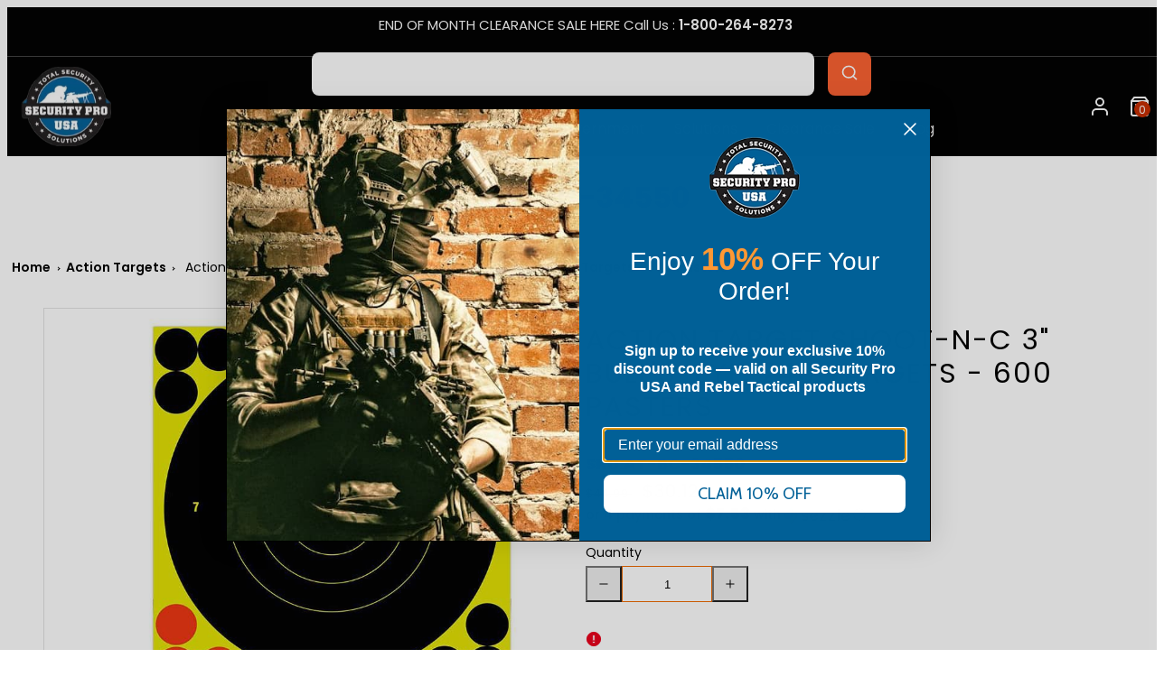

--- FILE ---
content_type: text/html; charset=utf-8
request_url: https://www.securityprousa.com/collections/action-targets/products/action-target-shoot-n-c-3-bulls-eye-240-targets-600-pasters
body_size: 69548
content:
<!doctype html>
<html class="no-js template-product" lang="en">
<head>
	<script id="pandectes-rules">   /* PANDECTES-GDPR: DO NOT MODIFY AUTO GENERATED CODE OF THIS SCRIPT */      window.PandectesSettings = {"store":{"id":347865124,"plan":"basic","theme":"Copy of Copy of  FW Taiga - bkp -16-12-24","primaryLocale":"en","adminMode":false,"headless":false,"storefrontRootDomain":"","checkoutRootDomain":"","storefrontAccessToken":""},"tsPublished":1736018780,"declaration":{"showPurpose":false,"showProvider":false,"declIntroText":"","showDateGenerated":true},"language":{"languageMode":"Single","fallbackLanguage":"en","languageDetection":"browser","languagesSupported":[]},"texts":{"managed":{"headerText":{"en":"We respect your privacy"},"consentText":{"en":"This website uses cookies to ensure you get the best experience."},"dismissButtonText":{"en":"Ok"},"linkText":{"en":"Learn more"},"imprintText":{"en":"Imprint"},"preferencesButtonText":{"en":"Preferences"},"allowButtonText":{"en":"Accept"},"denyButtonText":{"en":"Decline"},"leaveSiteButtonText":{"en":"Leave this site"},"cookiePolicyText":{"en":"Cookie policy"},"preferencesPopupTitleText":{"en":"Manage consent preferences"},"preferencesPopupIntroText":{"en":"We use cookies to optimize website functionality, analyze the performance, and provide personalized experience to you. Some cookies are essential to make the website operate and function correctly. Those cookies cannot be disabled. In this window you can manage your preference of cookies."},"preferencesPopupCloseButtonText":{"en":"Close"},"preferencesPopupAcceptAllButtonText":{"en":"Accept all"},"preferencesPopupRejectAllButtonText":{"en":"Reject all"},"preferencesPopupSaveButtonText":{"en":"Save preferences"},"accessSectionTitleText":{"en":"Data portability"},"accessSectionParagraphText":{"en":"You have the right to request access to your data at any time."},"rectificationSectionTitleText":{"en":"Data Rectification"},"rectificationSectionParagraphText":{"en":"You have the right to request your data to be updated whenever you think it is appropriate."},"erasureSectionTitleText":{"en":"Right to be forgotten"},"erasureSectionParagraphText":{"en":"You have the right to ask all your data to be erased. After that, you will no longer be able to access your account."},"declIntroText":{"en":"We use cookies to optimize website functionality, analyze the performance, and provide personalized experience to you. Some cookies are essential to make the website operate and function correctly. Those cookies cannot be disabled. In this window you can manage your preference of cookies."}},"categories":{"strictlyNecessaryCookiesTitleText":{"en":"Strictly necessary cookies"},"functionalityCookiesTitleText":{"en":"Functional cookies"},"performanceCookiesTitleText":{"en":"Performance cookies"},"targetingCookiesTitleText":{"en":"Targeting cookies"},"unclassifiedCookiesTitleText":{"en":"Unclassified cookies"},"strictlyNecessaryCookiesDescriptionText":{"en":"These cookies are essential in order to enable you to move around the website and use its features, such as accessing secure areas of the website. The website cannot function properly without these cookies."},"functionalityCookiesDescriptionText":{"en":"These cookies enable the site to provide enhanced functionality and personalisation. They may be set by us or by third party providers whose services we have added to our pages. If you do not allow these cookies then some or all of these services may not function properly."},"performanceCookiesDescriptionText":{"en":"These cookies enable us to monitor and improve the performance of our website. For example, they allow us to count visits, identify traffic sources and see which parts of the site are most popular."},"targetingCookiesDescriptionText":{"en":"These cookies may be set through our site by our advertising partners. They may be used by those companies to build a profile of your interests and show you relevant adverts on other sites.    They do not store directly personal information, but are based on uniquely identifying your browser and internet device. If you do not allow these cookies, you will experience less targeted advertising."},"unclassifiedCookiesDescriptionText":{"en":"Unclassified cookies are cookies that we are in the process of classifying, together with the providers of individual cookies."}},"auto":{"declName":{"en":"Name"},"declPath":{"en":"Path"},"declType":{"en":"Type"},"declDomain":{"en":"Domain"},"declPurpose":{"en":"Purpose"},"declProvider":{"en":"Provider"},"declRetention":{"en":"Retention"},"declFirstParty":{"en":"First-party"},"declThirdParty":{"en":"Third-party"},"declSeconds":{"en":"seconds"},"declMinutes":{"en":"minutes"},"declHours":{"en":"hours"},"declDays":{"en":"days"},"declMonths":{"en":"months"},"declYears":{"en":"years"},"declSession":{"en":"Session"},"cookiesDetailsText":{"en":"Cookies details"},"preferencesPopupAlwaysAllowedText":{"en":"Always allowed"},"submitButton":{"en":"Submit"},"submittingButton":{"en":"Submitting..."},"cancelButton":{"en":"Cancel"},"guestsSupportInfoText":{"en":"Please login with your customer account to further proceed."},"guestsSupportEmailPlaceholder":{"en":"E-mail address"},"guestsSupportEmailValidationError":{"en":"Email is not valid"},"guestsSupportEmailSuccessTitle":{"en":"Thank you for your request"},"guestsSupportEmailFailureTitle":{"en":"A problem occurred"},"guestsSupportEmailSuccessMessage":{"en":"If you are registered as a customer of this store, you will soon receive an email with instructions on how to proceed."},"guestsSupportEmailFailureMessage":{"en":"Your request was not submitted. Please try again and if problem persists, contact store owner for assistance."},"confirmationSuccessTitle":{"en":"Your request is verified"},"confirmationFailureTitle":{"en":"A problem occurred"},"confirmationSuccessMessage":{"en":"We will soon get back to you as to your request."},"confirmationFailureMessage":{"en":"Your request was not verified. Please try again and if problem persists, contact store owner for assistance"},"consentSectionTitleText":{"en":"Your cookie consent"},"consentSectionNoConsentText":{"en":"You have not consented to the cookies policy of this website."},"consentSectionConsentedText":{"en":"You consented to the cookies policy of this website on"},"consentStatus":{"en":"Consent preference"},"consentDate":{"en":"Consent date"},"consentId":{"en":"Consent ID"},"consentSectionChangeConsentActionText":{"en":"Change consent preference"},"accessSectionGDPRRequestsActionText":{"en":"Data subject requests"},"accessSectionAccountInfoActionText":{"en":"Personal data"},"accessSectionOrdersRecordsActionText":{"en":"Orders"},"accessSectionDownloadReportActionText":{"en":"Request export"},"rectificationCommentPlaceholder":{"en":"Describe what you want to be updated"},"rectificationCommentValidationError":{"en":"Comment is required"},"rectificationSectionEditAccountActionText":{"en":"Request an update"},"erasureSectionRequestDeletionActionText":{"en":"Request personal data deletion"}}},"library":{"previewMode":false,"fadeInTimeout":0,"defaultBlocked":7,"showLink":true,"showImprintLink":false,"showGoogleLink":false,"enabled":true,"cookie":{"name":"_pandectes_gdpr","expiryDays":365,"secure":true,"domain":""},"dismissOnScroll":false,"dismissOnWindowClick":false,"dismissOnTimeout":false,"palette":{"popup":{"background":"#FFFFFF","backgroundForCalculations":{"a":1,"b":255,"g":255,"r":255},"text":"#000000"},"button":{"background":"transparent","backgroundForCalculations":{"a":1,"b":255,"g":255,"r":255},"text":"#000000","textForCalculation":{"a":1,"b":0,"g":0,"r":0},"border":"#000000"}},"content":{"href":"https://security-pro-usa.myshopify.com/policies/privacy-policy","imprintHref":"/","close":"&#10005;","target":"","logo":"<img class=\"cc-banner-logo\" height=\"40\" width=\"40\" src=\"https://cdn.shopify.com/s/files/1/0003/4786/5124/t/112/assets/pandectes-logo.png?v=1734329639\" alt=\"logo\" />"},"window":"<div role=\"dialog\" aria-live=\"polite\" aria-label=\"cookieconsent\" aria-describedby=\"cookieconsent:desc\" id=\"pandectes-banner\" class=\"cc-window-wrapper cc-top-wrapper\"><div class=\"pd-cookie-banner-window cc-window {{classes}}\"><!--googleoff: all-->{{children}}<!--googleon: all--></div></div>","compliance":{"opt-both":"<div class=\"cc-compliance cc-highlight\">{{deny}}{{allow}}</div>"},"type":"opt-both","layouts":{"basic":"{{logo}}{{messagelink}}{{compliance}}{{close}}"},"position":"top","theme":"wired","revokable":true,"animateRevokable":false,"revokableReset":false,"revokableLogoUrl":"https://cdn.shopify.com/s/files/1/0003/4786/5124/t/112/assets/pandectes-reopen-logo.png?v=1734329639","revokablePlacement":"bottom-left","revokableMarginHorizontal":15,"revokableMarginVertical":15,"static":false,"autoAttach":true,"hasTransition":true,"blacklistPage":[""]},"geolocation":{"brOnly":false,"caOnly":false,"chOnly":false,"euOnly":true,"jpOnly":false,"thOnly":false,"zaOnly":false,"canadaOnly":false,"globalVisibility":false},"dsr":{"guestsSupport":false,"accessSectionDownloadReportAuto":false},"banner":{"resetTs":1713294365,"extraCss":"        .cc-banner-logo {max-width: 24em!important;}    @media(min-width: 768px) {.cc-window.cc-floating{max-width: 24em!important;width: 24em!important;}}    .cc-message, .pd-cookie-banner-window .cc-header, .cc-logo {text-align: left}    .cc-window-wrapper{z-index: 2147483647;}    .cc-window{z-index: 2147483647;font-family: inherit;}    .pd-cookie-banner-window .cc-header{font-family: inherit;}    .pd-cp-ui{font-family: inherit; background-color: #FFFFFF;color:#000000;}    button.pd-cp-btn, a.pd-cp-btn{}    input + .pd-cp-preferences-slider{background-color: rgba(0, 0, 0, 0.3)}    .pd-cp-scrolling-section::-webkit-scrollbar{background-color: rgba(0, 0, 0, 0.3)}    input:checked + .pd-cp-preferences-slider{background-color: rgba(0, 0, 0, 1)}    .pd-cp-scrolling-section::-webkit-scrollbar-thumb {background-color: rgba(0, 0, 0, 1)}    .pd-cp-ui-close{color:#000000;}    .pd-cp-preferences-slider:before{background-color: #FFFFFF}    .pd-cp-title:before {border-color: #000000!important}    .pd-cp-preferences-slider{background-color:#000000}    .pd-cp-toggle{color:#000000!important}    @media(max-width:699px) {.pd-cp-ui-close-top svg {fill: #000000}}    .pd-cp-toggle:hover,.pd-cp-toggle:visited,.pd-cp-toggle:active{color:#000000!important}    .pd-cookie-banner-window {box-shadow: 0 0 18px rgb(0 0 0 / 20%);}  ","customJavascript":null,"showPoweredBy":false,"revokableTrigger":false,"hybridStrict":false,"cookiesBlockedByDefault":"7","isActive":false,"implicitSavePreferences":false,"cookieIcon":false,"blockBots":false,"showCookiesDetails":true,"hasTransition":true,"blockingPage":false,"showOnlyLandingPage":false,"leaveSiteUrl":"https://www.google.com","linkRespectStoreLang":false},"cookies":{"0":[{"name":"secure_customer_sig","type":"http","domain":"www.securityprousa.com","path":"/","provider":"Shopify","firstParty":true,"retention":"1 year(s)","expires":1,"unit":"declYears","purpose":{"en":"Used in connection with customer login."}},{"name":"localization","type":"http","domain":"www.securityprousa.com","path":"/","provider":"Shopify","firstParty":true,"retention":"1 year(s)","expires":1,"unit":"declYears","purpose":{"en":"Shopify store localization"}},{"name":"_tracking_consent","type":"http","domain":".securityprousa.com","path":"/","provider":"Shopify","firstParty":false,"retention":"1 year(s)","expires":1,"unit":"declYears","purpose":{"en":"Tracking preferences."}},{"name":"_cmp_a","type":"http","domain":".securityprousa.com","path":"/","provider":"Shopify","firstParty":false,"retention":"1 day(s)","expires":1,"unit":"declDays","purpose":{"en":"Used for managing customer privacy settings."}},{"name":"keep_alive","type":"http","domain":"www.securityprousa.com","path":"/","provider":"Shopify","firstParty":true,"retention":"30 minute(s)","expires":30,"unit":"declMinutes","purpose":{"en":"Used in connection with buyer localization."}},{"name":"cart","type":"http","domain":"www.securityprousa.com","path":"/","provider":"Shopify","firstParty":true,"retention":"2 ","expires":2,"unit":"declSession","purpose":{"en":"Necessary for the shopping cart functionality on the website."}},{"name":"cart_ts","type":"http","domain":"www.securityprousa.com","path":"/","provider":"Shopify","firstParty":true,"retention":"2 ","expires":2,"unit":"declSession","purpose":{"en":"Used in connection with checkout."}},{"name":"_secure_session_id","type":"http","domain":"www.securityprousa.com","path":"/","provider":"Shopify","firstParty":true,"retention":"1 month(s)","expires":1,"unit":"declMonths","purpose":{"en":"Used in connection with navigation through a storefront."}},{"name":"_pandectes_gdpr","type":"http","domain":".www.securityprousa.com","path":"/","provider":"Pandectes","firstParty":true,"retention":"1 year(s)","expires":1,"unit":"declYears","purpose":{"en":"Used for the functionality of the cookies consent banner."}},{"name":"cart_sig","type":"http","domain":"www.securityprousa.com","path":"/","provider":"Shopify","firstParty":true,"retention":"2 ","expires":2,"unit":"declSession","purpose":{"en":"Shopify analytics."}}],"1":[{"name":"_pinterest_ct_ua","type":"http","domain":".ct.pinterest.com","path":"/","provider":"Pinterest","firstParty":false,"retention":"1 year(s)","expires":1,"unit":"declYears","purpose":{"en":"Used to group actions across pages."}},{"name":"wpm-domain-test","type":"http","domain":"com","path":"/","provider":"Shopify","firstParty":false,"retention":"Session","expires":1,"unit":"declSeconds","purpose":{"en":"Used to test the storage of parameters about products added to the cart or payment currency"}},{"name":"wpm-domain-test","type":"http","domain":"securityprousa.com","path":"/","provider":"Shopify","firstParty":false,"retention":"Session","expires":1,"unit":"declSeconds","purpose":{"en":"Used to test the storage of parameters about products added to the cart or payment currency"}},{"name":"wpm-domain-test","type":"http","domain":"www.securityprousa.com","path":"/","provider":"Shopify","firstParty":true,"retention":"Session","expires":1,"unit":"declSeconds","purpose":{"en":"Used to test the storage of parameters about products added to the cart or payment currency"}}],"2":[{"name":"AWSALBCORS","type":"http","domain":"trinitymedia.ai","path":"/","provider":"Amazon","firstParty":false,"retention":"1 ","expires":1,"unit":"declSession","purpose":{"en":"Used as a second stickiness cookie by Amazon that has additionally the SameSite attribute."}},{"name":"_shopify_sa_t","type":"http","domain":"www.securityprousa.com","path":"/","provider":"Shopify","firstParty":true,"retention":"30 minute(s)","expires":30,"unit":"declMinutes","purpose":{"en":"Shopify analytics relating to marketing & referrals."}},{"name":"_shopify_sa_p","type":"http","domain":"www.securityprousa.com","path":"/","provider":"Shopify","firstParty":true,"retention":"30 minute(s)","expires":30,"unit":"declMinutes","purpose":{"en":"Shopify analytics relating to marketing & referrals."}},{"name":"__attentive_id","type":"http","domain":"www.securityprousa.com","path":"/","provider":"Attentive","firstParty":true,"retention":"1 year(s)","expires":1,"unit":"declYears","purpose":{"en":"Used by attentive sms services."}},{"name":"_shopify_s","type":"http","domain":"www.securityprousa.com","path":"/","provider":"Shopify","firstParty":true,"retention":"30 minute(s)","expires":30,"unit":"declMinutes","purpose":{"en":"Shopify analytics."}},{"name":"__attentive_cco","type":"http","domain":"www.securityprousa.com","path":"/","provider":"Attentive","firstParty":true,"retention":"1 year(s)","expires":1,"unit":"declYears","purpose":{"en":"Used by attentive sms services."}},{"name":"_gid","type":"http","domain":".securityprousa.com","path":"/","provider":"Google","firstParty":false,"retention":"1 day(s)","expires":1,"unit":"declDays","purpose":{"en":"Cookie is placed by Google Analytics to count and track pageviews."}},{"name":"_attn_","type":"http","domain":"www.securityprousa.com","path":"/","provider":"Attentive","firstParty":true,"retention":"1 year(s)","expires":1,"unit":"declYears","purpose":{"en":"Used by attentive sms services."}},{"name":"_ga","type":"http","domain":".securityprousa.com","path":"/","provider":"Google","firstParty":false,"retention":"1 year(s)","expires":1,"unit":"declYears","purpose":{"en":"Cookie is set by Google Analytics with unknown functionality"}},{"name":"_shopify_s","type":"http","domain":".securityprousa.com","path":"/","provider":"Shopify","firstParty":false,"retention":"30 minute(s)","expires":30,"unit":"declMinutes","purpose":{"en":"Shopify analytics."}},{"name":"_gat","type":"http","domain":".securityprousa.com","path":"/","provider":"Google","firstParty":false,"retention":"1 minute(s)","expires":1,"unit":"declMinutes","purpose":{"en":"Cookie is placed by Google Analytics to filter requests from bots."}},{"name":"_landing_page","type":"http","domain":".securityprousa.com","path":"/","provider":"Shopify","firstParty":false,"retention":"2 ","expires":2,"unit":"declSession","purpose":{"en":"Tracks landing pages."}},{"name":"__attentive_pv","type":"http","domain":"www.securityprousa.com","path":"/","provider":"Attentive","firstParty":true,"retention":"30 minute(s)","expires":30,"unit":"declMinutes","purpose":{"en":"Used by attentive sms services."}},{"name":"__attentive_ss_referrer","type":"http","domain":"www.securityprousa.com","path":"/","provider":"Attentive","firstParty":true,"retention":"30 minute(s)","expires":30,"unit":"declMinutes","purpose":{"en":"Used by attentive sms services."}},{"name":"__attentive_dv","type":"http","domain":"www.securityprousa.com","path":"/","provider":"Attentive","firstParty":true,"retention":"1 day(s)","expires":1,"unit":"declDays","purpose":{"en":"Used by attentive sms services."}},{"name":"_orig_referrer","type":"http","domain":".securityprousa.com","path":"/","provider":"Shopify","firstParty":false,"retention":"2 ","expires":2,"unit":"declSession","purpose":{"en":"Tracks landing pages."}},{"name":"_shopify_y","type":"http","domain":".securityprousa.com","path":"/","provider":"Shopify","firstParty":false,"retention":"1 year(s)","expires":1,"unit":"declYears","purpose":{"en":"Shopify analytics."}},{"name":"_shopify_sa_t","type":"http","domain":".securityprousa.com","path":"/","provider":"Shopify","firstParty":false,"retention":"30 minute(s)","expires":30,"unit":"declMinutes","purpose":{"en":"Shopify analytics relating to marketing & referrals."}},{"name":"_shopify_sa_p","type":"http","domain":".securityprousa.com","path":"/","provider":"Shopify","firstParty":false,"retention":"30 minute(s)","expires":30,"unit":"declMinutes","purpose":{"en":"Shopify analytics relating to marketing & referrals."}},{"name":"_shopify_s","type":"http","domain":"com","path":"/","provider":"Shopify","firstParty":false,"retention":"Session","expires":1,"unit":"declSeconds","purpose":{"en":"Shopify analytics."}},{"name":"_ga_WTM8ZPDW8E","type":"http","domain":".securityprousa.com","path":"/","provider":"Google","firstParty":false,"retention":"1 year(s)","expires":1,"unit":"declYears","purpose":{"en":""}},{"name":"_ga_LTSPJJ68L8","type":"http","domain":".securityprousa.com","path":"/","provider":"Google","firstParty":false,"retention":"1 year(s)","expires":1,"unit":"declYears","purpose":{"en":""}},{"name":"_ga_DNWB0THZC2","type":"http","domain":".securityprousa.com","path":"/","provider":"Google","firstParty":false,"retention":"1 year(s)","expires":1,"unit":"declYears","purpose":{"en":""}},{"name":"_ga_31N5G1WEK6","type":"http","domain":".securityprousa.com","path":"/","provider":"Google","firstParty":false,"retention":"1 year(s)","expires":1,"unit":"declYears","purpose":{"en":""}},{"name":"_ga_WND1CBFVDF","type":"http","domain":".securityprousa.com","path":"/","provider":"Google","firstParty":false,"retention":"1 year(s)","expires":1,"unit":"declYears","purpose":{"en":""}}],"4":[{"name":"_gcl_au","type":"http","domain":".securityprousa.com","path":"/","provider":"Google","firstParty":false,"retention":"3 month(s)","expires":3,"unit":"declMonths","purpose":{"en":"Cookie is placed by Google Tag Manager to track conversions."}},{"name":"_fbp","type":"http","domain":".securityprousa.com","path":"/","provider":"Facebook","firstParty":false,"retention":"3 month(s)","expires":3,"unit":"declMonths","purpose":{"en":"Cookie is placed by Facebook to track visits across websites."}},{"name":"__kla_id","type":"http","domain":"www.securityprousa.com","path":"/","provider":"Klaviyo","firstParty":true,"retention":"1 year(s)","expires":1,"unit":"declYears","purpose":{"en":"Tracks when someone clicks through a Klaviyo email to your website."}},{"name":"_uetsid","type":"http","domain":".securityprousa.com","path":"/","provider":"Bing","firstParty":false,"retention":"1 day(s)","expires":1,"unit":"declDays","purpose":{"en":"This cookie is used by Bing to determine what ads should be shown that may be relevant to the end user perusing the site."}},{"name":"_uetvid","type":"http","domain":".securityprousa.com","path":"/","provider":"Bing","firstParty":false,"retention":"1 year(s)","expires":1,"unit":"declYears","purpose":{"en":"Used to track visitors on multiple websites, in order to present relevant advertisement based on the visitor's preferences."}},{"name":"test_cookie","type":"http","domain":".doubleclick.net","path":"/","provider":"Google","firstParty":false,"retention":"15 minute(s)","expires":15,"unit":"declMinutes","purpose":{"en":"To measure the visitors’ actions after they click through from an advert. Expires after each visit."}},{"name":"MUID","type":"http","domain":".bing.com","path":"/","provider":"Microsoft","firstParty":false,"retention":"1 year(s)","expires":1,"unit":"declYears","purpose":{"en":"Cookie is placed by Microsoft to track visits across websites."}},{"name":"_pin_unauth","type":"http","domain":"www.securityprousa.com","path":"/","provider":"Pinterest","firstParty":true,"retention":"1 year(s)","expires":1,"unit":"declYears","purpose":{"en":"Used to group actions for users who cannot be identified by Pinterest."}},{"name":"_pin_unauth","type":"http","domain":".securityprousa.com","path":"/","provider":"Pinterest","firstParty":false,"retention":"1 year(s)","expires":1,"unit":"declYears","purpose":{"en":"Used to group actions for users who cannot be identified by Pinterest."}},{"name":"IDE","type":"http","domain":".doubleclick.net","path":"/","provider":"Google","firstParty":false,"retention":"1 year(s)","expires":1,"unit":"declYears","purpose":{"en":"To measure the visitors’ actions after they click through from an advert. Expires after 1 year."}}],"8":[{"name":"repSid","type":"http","domain":".securityprousa.com","path":"/collections","provider":"Unknown","firstParty":false,"retention":"1 day(s)","expires":1,"unit":"declDays","purpose":{"en":""}},{"name":"TRINITY_USER_DATA","type":"http","domain":"www.securityprousa.com","path":"/","provider":"Unknown","firstParty":true,"retention":"1 year(s)","expires":1,"unit":"declYears","purpose":{"en":""}},{"name":"TRINITY_USER_ID","type":"http","domain":"www.securityprousa.com","path":"/","provider":"Unknown","firstParty":true,"retention":"1 year(s)","expires":1,"unit":"declYears","purpose":{"en":""}},{"name":"landingPage","type":"http","domain":"www.securityprousa.com","path":"/","provider":"Unknown","firstParty":true,"retention":"Session","expires":-55,"unit":"declYears","purpose":{"en":""}},{"name":"logState","type":"http","domain":"www.securityprousa.com","path":"/","provider":"Unknown","firstParty":true,"retention":"Session","expires":-55,"unit":"declYears","purpose":{"en":""}},{"name":"_klpixel_cid","type":"http","domain":"www.securityprousa.com","path":"/","provider":"Unknown","firstParty":true,"retention":"1 year(s)","expires":1,"unit":"declYears","purpose":{"en":""}},{"name":"MSPTC","type":"http","domain":".bing.com","path":"/","provider":"Unknown","firstParty":false,"retention":"1 year(s)","expires":1,"unit":"declYears","purpose":{"en":""}},{"name":"_klpixel_sid","type":"http","domain":".klickly.com","path":"/","provider":"Unknown","firstParty":false,"retention":"1 year(s)","expires":1,"unit":"declYears","purpose":{"en":""}},{"name":"_klpixel_sid","type":"http","domain":"www.securityprousa.com","path":"/","provider":"Unknown","firstParty":true,"retention":"1 year(s)","expires":1,"unit":"declYears","purpose":{"en":""}},{"name":"SERVERID","type":"http","domain":".eyeota.net","path":"/","provider":"Unknown","firstParty":false,"retention":"10 minute(s)","expires":10,"unit":"declMinutes","purpose":{"en":""}},{"name":"__cflb","type":"http","domain":"my.jst.ai","path":"/","provider":"Unknown","firstParty":false,"retention":"40 minute(s)","expires":40,"unit":"declMinutes","purpose":{"en":""}},{"name":"ar_debug","type":"http","domain":".pinterest.com","path":"/","provider":"Unknown","firstParty":false,"retention":"1 year(s)","expires":1,"unit":"declYears","purpose":{"en":""}},{"name":"_ju_dm","type":"http","domain":".securityprousa.com","path":"/","provider":"Unknown","firstParty":false,"retention":"1 day(s)","expires":1,"unit":"declDays","purpose":{"en":""}},{"name":"_ju_dn","type":"http","domain":".securityprousa.com","path":"/","provider":"Unknown","firstParty":false,"retention":"1 month(s)","expires":1,"unit":"declMonths","purpose":{"en":""}},{"name":"_klpixel_hash","type":"http","domain":"analytics.klickly.com","path":"/","provider":"Unknown","firstParty":false,"retention":"1 year(s)","expires":1,"unit":"declYears","purpose":{"en":""}},{"name":"_klpixel_token","type":"http","domain":"analytics.klickly.com","path":"/","provider":"Unknown","firstParty":false,"retention":"1 year(s)","expires":1,"unit":"declYears","purpose":{"en":""}},{"name":"_ju_v","type":"http","domain":"www.securityprousa.com","path":"/","provider":"Unknown","firstParty":true,"retention":"30 minute(s)","expires":30,"unit":"declMinutes","purpose":{"en":""}},{"name":"_ju_dc","type":"http","domain":".securityprousa.com","path":"/","provider":"Unknown","firstParty":false,"retention":"1 year(s)","expires":1,"unit":"declYears","purpose":{"en":""}},{"name":"__cflb","type":"http","domain":"aly.jst.ai","path":"/","provider":"Unknown","firstParty":false,"retention":"30 minute(s)","expires":30,"unit":"declMinutes","purpose":{"en":""}},{"name":"_klpixel_hash","type":"http","domain":"www.securityprousa.com","path":"/","provider":"Unknown","firstParty":true,"retention":"1 year(s)","expires":1,"unit":"declYears","purpose":{"en":""}},{"name":"_ju_pn","type":"http","domain":".securityprousa.com","path":"/","provider":"Unknown","firstParty":false,"retention":"30 minute(s)","expires":30,"unit":"declMinutes","purpose":{"en":""}},{"name":"_klpixel_token","type":"http","domain":"www.securityprousa.com","path":"/","provider":"Unknown","firstParty":true,"retention":"1 year(s)","expires":1,"unit":"declYears","purpose":{"en":""}},{"name":"__testPartitioning","type":"http","domain":"www.securityprousa.com","path":"/","provider":"Unknown","firstParty":true,"retention":"Session","expires":1,"unit":"declSeconds","purpose":{"en":""}},{"name":"repSid","type":"http","domain":".www.securityprousa.com","path":"/account","provider":"Unknown","firstParty":true,"retention":"1 day(s)","expires":1,"unit":"declDays","purpose":{"en":""}},{"name":"_shopify_essential","type":"http","domain":"www.securityprousa.com","path":"/","provider":"Unknown","firstParty":true,"retention":"1 year(s)","expires":1,"unit":"declYears","purpose":{"en":""}}]},"blocker":{"isActive":false,"googleConsentMode":{"id":"","analyticsId":"","adwordsId":"","isActive":false,"adStorageCategory":4,"analyticsStorageCategory":2,"personalizationStorageCategory":1,"functionalityStorageCategory":1,"customEvent":false,"securityStorageCategory":0,"redactData":false,"urlPassthrough":false,"dataLayerProperty":"dataLayer","waitForUpdate":0,"useNativeChannel":false},"facebookPixel":{"id":"","isActive":false,"ldu":false},"microsoft":{},"rakuten":{"isActive":false,"cmp":false,"ccpa":false},"klaviyoIsActive":false,"gpcIsActive":false,"defaultBlocked":7,"patterns":{"whiteList":[],"blackList":{"1":[],"2":[],"4":[],"8":[]},"iframesWhiteList":[],"iframesBlackList":{"1":[],"2":[],"4":[],"8":[]},"beaconsWhiteList":[],"beaconsBlackList":{"1":[],"2":[],"4":[],"8":[]}}}}      !function(){"use strict";window.PandectesRules=window.PandectesRules||{},window.PandectesRules.manualBlacklist={1:[],2:[],4:[]},window.PandectesRules.blacklistedIFrames={1:[],2:[],4:[]},window.PandectesRules.blacklistedCss={1:[],2:[],4:[]},window.PandectesRules.blacklistedBeacons={1:[],2:[],4:[]};var e="javascript/blocked";function t(e){return new RegExp(e.replace(/[/\\.+?$()]/g,"\\$&").replace("*","(.*)"))}var n=function(e){var t=arguments.length>1&&void 0!==arguments[1]?arguments[1]:"log";new URLSearchParams(window.location.search).get("log")&&console[t]("PandectesRules: ".concat(e))};function a(e){var t=document.createElement("script");t.async=!0,t.src=e,document.head.appendChild(t)}function r(e,t){var n=Object.keys(e);if(Object.getOwnPropertySymbols){var a=Object.getOwnPropertySymbols(e);t&&(a=a.filter((function(t){return Object.getOwnPropertyDescriptor(e,t).enumerable}))),n.push.apply(n,a)}return n}function o(e){for(var t=1;t<arguments.length;t++){var n=null!=arguments[t]?arguments[t]:{};t%2?r(Object(n),!0).forEach((function(t){s(e,t,n[t])})):Object.getOwnPropertyDescriptors?Object.defineProperties(e,Object.getOwnPropertyDescriptors(n)):r(Object(n)).forEach((function(t){Object.defineProperty(e,t,Object.getOwnPropertyDescriptor(n,t))}))}return e}function i(e){var t=function(e,t){if("object"!=typeof e||!e)return e;var n=e[Symbol.toPrimitive];if(void 0!==n){var a=n.call(e,t||"default");if("object"!=typeof a)return a;throw new TypeError("@@toPrimitive must return a primitive value.")}return("string"===t?String:Number)(e)}(e,"string");return"symbol"==typeof t?t:t+""}function s(e,t,n){return(t=i(t))in e?Object.defineProperty(e,t,{value:n,enumerable:!0,configurable:!0,writable:!0}):e[t]=n,e}function c(e,t){return function(e){if(Array.isArray(e))return e}(e)||function(e,t){var n=null==e?null:"undefined"!=typeof Symbol&&e[Symbol.iterator]||e["@@iterator"];if(null!=n){var a,r,o,i,s=[],c=!0,l=!1;try{if(o=(n=n.call(e)).next,0===t){if(Object(n)!==n)return;c=!1}else for(;!(c=(a=o.call(n)).done)&&(s.push(a.value),s.length!==t);c=!0);}catch(e){l=!0,r=e}finally{try{if(!c&&null!=n.return&&(i=n.return(),Object(i)!==i))return}finally{if(l)throw r}}return s}}(e,t)||d(e,t)||function(){throw new TypeError("Invalid attempt to destructure non-iterable instance.\nIn order to be iterable, non-array objects must have a [Symbol.iterator]() method.")}()}function l(e){return function(e){if(Array.isArray(e))return u(e)}(e)||function(e){if("undefined"!=typeof Symbol&&null!=e[Symbol.iterator]||null!=e["@@iterator"])return Array.from(e)}(e)||d(e)||function(){throw new TypeError("Invalid attempt to spread non-iterable instance.\nIn order to be iterable, non-array objects must have a [Symbol.iterator]() method.")}()}function d(e,t){if(e){if("string"==typeof e)return u(e,t);var n=Object.prototype.toString.call(e).slice(8,-1);return"Object"===n&&e.constructor&&(n=e.constructor.name),"Map"===n||"Set"===n?Array.from(e):"Arguments"===n||/^(?:Ui|I)nt(?:8|16|32)(?:Clamped)?Array$/.test(n)?u(e,t):void 0}}function u(e,t){(null==t||t>e.length)&&(t=e.length);for(var n=0,a=new Array(t);n<t;n++)a[n]=e[n];return a}var f=window.PandectesRulesSettings||window.PandectesSettings,g=!(void 0===window.dataLayer||!Array.isArray(window.dataLayer)||!window.dataLayer.some((function(e){return"pandectes_full_scan"===e.event}))),p=function(){var e,t=arguments.length>0&&void 0!==arguments[0]?arguments[0]:"_pandectes_gdpr",n=("; "+document.cookie).split("; "+t+"=");if(n.length<2)e={};else{var a=n.pop().split(";");e=window.atob(a.shift())}var r=function(e){try{return JSON.parse(e)}catch(e){return!1}}(e);return!1!==r?r:e}(),h=f.banner.isActive,y=f.blocker,v=y.defaultBlocked,w=y.patterns,m=p&&null!==p.preferences&&void 0!==p.preferences?p.preferences:null,b=g?0:h?null===m?v:m:0,k={1:!(1&b),2:!(2&b),4:!(4&b)},_=w.blackList,S=w.whiteList,L=w.iframesBlackList,C=w.iframesWhiteList,P=w.beaconsBlackList,A=w.beaconsWhiteList,O={blackList:[],whiteList:[],iframesBlackList:{1:[],2:[],4:[],8:[]},iframesWhiteList:[],beaconsBlackList:{1:[],2:[],4:[],8:[]},beaconsWhiteList:[]};[1,2,4].map((function(e){var n;k[e]||((n=O.blackList).push.apply(n,l(_[e].length?_[e].map(t):[])),O.iframesBlackList[e]=L[e].length?L[e].map(t):[],O.beaconsBlackList[e]=P[e].length?P[e].map(t):[])})),O.whiteList=S.length?S.map(t):[],O.iframesWhiteList=C.length?C.map(t):[],O.beaconsWhiteList=A.length?A.map(t):[];var E={scripts:[],iframes:{1:[],2:[],4:[]},beacons:{1:[],2:[],4:[]},css:{1:[],2:[],4:[]}},I=function(t,n){return t&&(!n||n!==e)&&(!O.blackList||O.blackList.some((function(e){return e.test(t)})))&&(!O.whiteList||O.whiteList.every((function(e){return!e.test(t)})))},B=function(e,t){var n=O.iframesBlackList[t],a=O.iframesWhiteList;return e&&(!n||n.some((function(t){return t.test(e)})))&&(!a||a.every((function(t){return!t.test(e)})))},j=function(e,t){var n=O.beaconsBlackList[t],a=O.beaconsWhiteList;return e&&(!n||n.some((function(t){return t.test(e)})))&&(!a||a.every((function(t){return!t.test(e)})))},T=new MutationObserver((function(e){for(var t=0;t<e.length;t++)for(var n=e[t].addedNodes,a=0;a<n.length;a++){var r=n[a],o=r.dataset&&r.dataset.cookiecategory;if(1===r.nodeType&&"LINK"===r.tagName){var i=r.dataset&&r.dataset.href;if(i&&o)switch(o){case"functionality":case"C0001":E.css[1].push(i);break;case"performance":case"C0002":E.css[2].push(i);break;case"targeting":case"C0003":E.css[4].push(i)}}}})),R=new MutationObserver((function(t){for(var a=0;a<t.length;a++)for(var r=t[a].addedNodes,o=function(){var t=r[i],a=t.src||t.dataset&&t.dataset.src,o=t.dataset&&t.dataset.cookiecategory;if(1===t.nodeType&&"IFRAME"===t.tagName){if(a){var s=!1;B(a,1)||"functionality"===o||"C0001"===o?(s=!0,E.iframes[1].push(a)):B(a,2)||"performance"===o||"C0002"===o?(s=!0,E.iframes[2].push(a)):(B(a,4)||"targeting"===o||"C0003"===o)&&(s=!0,E.iframes[4].push(a)),s&&(t.removeAttribute("src"),t.setAttribute("data-src",a))}}else if(1===t.nodeType&&"IMG"===t.tagName){if(a){var c=!1;j(a,1)?(c=!0,E.beacons[1].push(a)):j(a,2)?(c=!0,E.beacons[2].push(a)):j(a,4)&&(c=!0,E.beacons[4].push(a)),c&&(t.removeAttribute("src"),t.setAttribute("data-src",a))}}else if(1===t.nodeType&&"SCRIPT"===t.tagName){var l=t.type,d=!1;if(I(a,l)?(n("rule blocked: ".concat(a)),d=!0):a&&o?n("manually blocked @ ".concat(o,": ").concat(a)):o&&n("manually blocked @ ".concat(o,": inline code")),d){E.scripts.push([t,l]),t.type=e;t.addEventListener("beforescriptexecute",(function n(a){t.getAttribute("type")===e&&a.preventDefault(),t.removeEventListener("beforescriptexecute",n)})),t.parentElement&&t.parentElement.removeChild(t)}}},i=0;i<r.length;i++)o()})),D=document.createElement,x={src:Object.getOwnPropertyDescriptor(HTMLScriptElement.prototype,"src"),type:Object.getOwnPropertyDescriptor(HTMLScriptElement.prototype,"type")};window.PandectesRules.unblockCss=function(e){var t=E.css[e]||[];t.length&&n("Unblocking CSS for ".concat(e)),t.forEach((function(e){var t=document.querySelector('link[data-href^="'.concat(e,'"]'));t.removeAttribute("data-href"),t.href=e})),E.css[e]=[]},window.PandectesRules.unblockIFrames=function(e){var t=E.iframes[e]||[];t.length&&n("Unblocking IFrames for ".concat(e)),O.iframesBlackList[e]=[],t.forEach((function(e){var t=document.querySelector('iframe[data-src^="'.concat(e,'"]'));t.removeAttribute("data-src"),t.src=e})),E.iframes[e]=[]},window.PandectesRules.unblockBeacons=function(e){var t=E.beacons[e]||[];t.length&&n("Unblocking Beacons for ".concat(e)),O.beaconsBlackList[e]=[],t.forEach((function(e){var t=document.querySelector('img[data-src^="'.concat(e,'"]'));t.removeAttribute("data-src"),t.src=e})),E.beacons[e]=[]},window.PandectesRules.unblockInlineScripts=function(e){var t=1===e?"functionality":2===e?"performance":"targeting",a=document.querySelectorAll('script[type="javascript/blocked"][data-cookiecategory="'.concat(t,'"]'));n("unblockInlineScripts: ".concat(a.length," in ").concat(t)),a.forEach((function(e){var t=document.createElement("script");t.type="text/javascript",e.hasAttribute("src")?t.src=e.getAttribute("src"):t.textContent=e.textContent,document.head.appendChild(t),e.parentNode.removeChild(e)}))},window.PandectesRules.unblockInlineCss=function(e){var t=1===e?"functionality":2===e?"performance":"targeting",a=document.querySelectorAll('link[data-cookiecategory="'.concat(t,'"]'));n("unblockInlineCss: ".concat(a.length," in ").concat(t)),a.forEach((function(e){e.href=e.getAttribute("data-href")}))},window.PandectesRules.unblock=function(e){e.length<1?(O.blackList=[],O.whiteList=[],O.iframesBlackList=[],O.iframesWhiteList=[]):(O.blackList&&(O.blackList=O.blackList.filter((function(t){return e.every((function(e){return"string"==typeof e?!t.test(e):e instanceof RegExp?t.toString()!==e.toString():void 0}))}))),O.whiteList&&(O.whiteList=[].concat(l(O.whiteList),l(e.map((function(e){if("string"==typeof e){var n=".*"+t(e)+".*";if(O.whiteList.every((function(e){return e.toString()!==n.toString()})))return new RegExp(n)}else if(e instanceof RegExp&&O.whiteList.every((function(t){return t.toString()!==e.toString()})))return e;return null})).filter(Boolean)))));var a=0;l(E.scripts).forEach((function(e,t){var n=c(e,2),r=n[0],o=n[1];if(function(e){var t=e.getAttribute("src");return O.blackList&&O.blackList.every((function(e){return!e.test(t)}))||O.whiteList&&O.whiteList.some((function(e){return e.test(t)}))}(r)){for(var i=document.createElement("script"),s=0;s<r.attributes.length;s++){var l=r.attributes[s];"src"!==l.name&&"type"!==l.name&&i.setAttribute(l.name,r.attributes[s].value)}i.setAttribute("src",r.src),i.setAttribute("type",o||"application/javascript"),document.head.appendChild(i),E.scripts.splice(t-a,1),a++}})),0==O.blackList.length&&0===O.iframesBlackList[1].length&&0===O.iframesBlackList[2].length&&0===O.iframesBlackList[4].length&&0===O.beaconsBlackList[1].length&&0===O.beaconsBlackList[2].length&&0===O.beaconsBlackList[4].length&&(n("Disconnecting observers"),R.disconnect(),T.disconnect())};var N=f.store,U=N.adminMode,z=N.headless,M=N.storefrontRootDomain,q=N.checkoutRootDomain,F=N.storefrontAccessToken,W=f.banner.isActive,H=f.blocker.defaultBlocked;W&&function(e){if(window.Shopify&&window.Shopify.customerPrivacy)e();else{var t=null;window.Shopify&&window.Shopify.loadFeatures&&window.Shopify.trackingConsent?e():t=setInterval((function(){window.Shopify&&window.Shopify.loadFeatures&&(clearInterval(t),window.Shopify.loadFeatures([{name:"consent-tracking-api",version:"0.1"}],(function(t){t?n("Shopify.customerPrivacy API - failed to load"):(n("shouldShowBanner() -> ".concat(window.Shopify.trackingConsent.shouldShowBanner()," | saleOfDataRegion() -> ").concat(window.Shopify.trackingConsent.saleOfDataRegion())),e())})))}),10)}}((function(){!function(){var e=window.Shopify.trackingConsent;if(!1!==e.shouldShowBanner()||null!==m||7!==H)try{var t=U&&!(window.Shopify&&window.Shopify.AdminBarInjector),a={preferences:!(1&b)||g||t,analytics:!(2&b)||g||t,marketing:!(4&b)||g||t};z&&(a.headlessStorefront=!0,a.storefrontRootDomain=null!=M&&M.length?M:window.location.hostname,a.checkoutRootDomain=null!=q&&q.length?q:"checkout.".concat(window.location.hostname),a.storefrontAccessToken=null!=F&&F.length?F:""),e.firstPartyMarketingAllowed()===a.marketing&&e.analyticsProcessingAllowed()===a.analytics&&e.preferencesProcessingAllowed()===a.preferences||e.setTrackingConsent(a,(function(e){e&&e.error?n("Shopify.customerPrivacy API - failed to setTrackingConsent"):n("setTrackingConsent(".concat(JSON.stringify(a),")"))}))}catch(e){n("Shopify.customerPrivacy API - exception")}}(),function(){if(z){var e=window.Shopify.trackingConsent,t=e.currentVisitorConsent();if(navigator.globalPrivacyControl&&""===t.sale_of_data){var a={sale_of_data:!1,headlessStorefront:!0};a.storefrontRootDomain=null!=M&&M.length?M:window.location.hostname,a.checkoutRootDomain=null!=q&&q.length?q:"checkout.".concat(window.location.hostname),a.storefrontAccessToken=null!=F&&F.length?F:"",e.setTrackingConsent(a,(function(e){e&&e.error?n("Shopify.customerPrivacy API - failed to setTrackingConsent({".concat(JSON.stringify(a),")")):n("setTrackingConsent(".concat(JSON.stringify(a),")"))}))}}}()}));var G=["AT","BE","BG","HR","CY","CZ","DK","EE","FI","FR","DE","GR","HU","IE","IT","LV","LT","LU","MT","NL","PL","PT","RO","SK","SI","ES","SE","GB","LI","NO","IS"],J=f.banner,V=J.isActive,K=J.hybridStrict,$=f.geolocation,Y=$.caOnly,Z=void 0!==Y&&Y,Q=$.euOnly,X=void 0!==Q&&Q,ee=$.brOnly,te=void 0!==ee&&ee,ne=$.jpOnly,ae=void 0!==ne&&ne,re=$.thOnly,oe=void 0!==re&&re,ie=$.chOnly,se=void 0!==ie&&ie,ce=$.zaOnly,le=void 0!==ce&&ce,de=$.canadaOnly,ue=void 0!==de&&de,fe=$.globalVisibility,ge=void 0===fe||fe,pe=f.blocker,he=pe.defaultBlocked,ye=void 0===he?7:he,ve=pe.googleConsentMode,we=ve.isActive,me=ve.customEvent,be=ve.id,ke=void 0===be?"":be,_e=ve.analyticsId,Se=void 0===_e?"":_e,Le=ve.adwordsId,Ce=void 0===Le?"":Le,Pe=ve.redactData,Ae=ve.urlPassthrough,Oe=ve.adStorageCategory,Ee=ve.analyticsStorageCategory,Ie=ve.functionalityStorageCategory,Be=ve.personalizationStorageCategory,je=ve.securityStorageCategory,Te=ve.dataLayerProperty,Re=void 0===Te?"dataLayer":Te,De=ve.waitForUpdate,xe=void 0===De?0:De,Ne=ve.useNativeChannel,Ue=void 0!==Ne&&Ne;function ze(){window[Re].push(arguments)}window[Re]=window[Re]||[];var Me,qe,Fe={hasInitialized:!1,useNativeChannel:!1,ads_data_redaction:!1,url_passthrough:!1,data_layer_property:"dataLayer",storage:{ad_storage:"granted",ad_user_data:"granted",ad_personalization:"granted",analytics_storage:"granted",functionality_storage:"granted",personalization_storage:"granted",security_storage:"granted"}};if(V&&we){var We=ye&Oe?"denied":"granted",He=ye&Ee?"denied":"granted",Ge=ye&Ie?"denied":"granted",Je=ye&Be?"denied":"granted",Ve=ye&je?"denied":"granted";Fe.hasInitialized=!0,Fe.useNativeChannel=Ue,Fe.url_passthrough=Ae,Fe.ads_data_redaction="denied"===We&&Pe,Fe.storage.ad_storage=We,Fe.storage.ad_user_data=We,Fe.storage.ad_personalization=We,Fe.storage.analytics_storage=He,Fe.storage.functionality_storage=Ge,Fe.storage.personalization_storage=Je,Fe.storage.security_storage=Ve,Fe.data_layer_property=Re||"dataLayer",Fe.ads_data_redaction&&ze("set","ads_data_redaction",Fe.ads_data_redaction),Fe.url_passthrough&&ze("set","url_passthrough",Fe.url_passthrough),function(){!1===Ue?console.log("Pandectes: Google Consent Mode (av2)"):console.log("Pandectes: Google Consent Mode (av2nc)");var e=b!==ye?{wait_for_update:xe||500}:xe?{wait_for_update:xe}:{};ge&&!K?ze("consent","default",o(o({},Fe.storage),e)):(ze("consent","default",o(o(o({},Fe.storage),e),{},{region:[].concat(l(X||K?G:[]),l(Z&&!K?["US-CA","US-VA","US-CT","US-UT","US-CO"]:[]),l(te&&!K?["BR"]:[]),l(ae&&!K?["JP"]:[]),l(ue&&!K?["CA"]:[]),l(oe&&!K?["TH"]:[]),l(se&&!K?["CH"]:[]),l(le&&!K?["ZA"]:[]))})),ze("consent","default",{ad_storage:"granted",ad_user_data:"granted",ad_personalization:"granted",analytics_storage:"granted",functionality_storage:"granted",personalization_storage:"granted",security_storage:"granted"}));if(null!==m){var t=b&Oe?"denied":"granted",n=b&Ee?"denied":"granted",r=b&Ie?"denied":"granted",i=b&Be?"denied":"granted",s=b&je?"denied":"granted";Fe.storage.ad_storage=t,Fe.storage.ad_user_data=t,Fe.storage.ad_personalization=t,Fe.storage.analytics_storage=n,Fe.storage.functionality_storage=r,Fe.storage.personalization_storage=i,Fe.storage.security_storage=s,ze("consent","update",Fe.storage)}(ke.length||Se.length||Ce.length)&&(window[Fe.data_layer_property].push({"pandectes.start":(new Date).getTime(),event:"pandectes-rules.min.js"}),(Se.length||Ce.length)&&ze("js",new Date));var c="https://www.googletagmanager.com";if(ke.length){var d=ke.split(",");window[Fe.data_layer_property].push({"gtm.start":(new Date).getTime(),event:"gtm.js"});for(var u=0;u<d.length;u++){var f="dataLayer"!==Fe.data_layer_property?"&l=".concat(Fe.data_layer_property):"";a("".concat(c,"/gtm.js?id=").concat(d[u].trim()).concat(f))}}if(Se.length)for(var g=Se.split(","),p=0;p<g.length;p++){var h=g[p].trim();h.length&&(a("".concat(c,"/gtag/js?id=").concat(h)),ze("config",h,{send_page_view:!1}))}if(Ce.length)for(var y=Ce.split(","),v=0;v<y.length;v++){var w=y[v].trim();w.length&&(a("".concat(c,"/gtag/js?id=").concat(w)),ze("config",w,{allow_enhanced_conversions:!0}))}}()}V&&me&&(qe={event:"Pandectes_Consent_Update",pandectes_status:7===(Me=b)?"deny":0===Me?"allow":"mixed",pandectes_categories:{C0000:"allow",C0001:k[1]?"allow":"deny",C0002:k[2]?"allow":"deny",C0003:k[4]?"allow":"deny"}},window[Re].push(qe),null!==m&&function(e){if(window.Shopify&&window.Shopify.analytics)e();else{var t=null;window.Shopify&&window.Shopify.analytics?e():t=setInterval((function(){window.Shopify&&window.Shopify.analytics&&(clearInterval(t),e())}),10)}}((function(){console.log("publishing Web Pixels API custom event"),window.Shopify.analytics.publish("Pandectes_Consent_Update",qe)})));var Ke=f.blocker,$e=Ke.klaviyoIsActive,Ye=Ke.googleConsentMode.adStorageCategory;$e&&window.addEventListener("PandectesEvent_OnConsent",(function(e){var t=e.detail.preferences;if(null!=t){var n=t&Ye?"denied":"granted";void 0!==window.klaviyo&&window.klaviyo.isIdentified()&&window.klaviyo.push(["identify",{ad_personalization:n,ad_user_data:n}])}})),f.banner.revokableTrigger&&window.addEventListener("PandectesEvent_OnInitialize",(function(){document.querySelectorAll('[href*="#reopenBanner"]').forEach((function(e){e.onclick=function(e){e.preventDefault(),window.Pandectes.fn.revokeConsent()}}))}));var Ze=f.banner.isActive,Qe=f.blocker,Xe=Qe.defaultBlocked,et=void 0===Xe?7:Xe,tt=Qe.microsoft,nt=tt.isActive,at=tt.uetTags,rt=tt.dataLayerProperty,ot=void 0===rt?"uetq":rt,it={hasInitialized:!1,data_layer_property:"uetq",storage:{ad_storage:"granted"}};if(window[ot]=window[ot]||[],nt&&ft("_uetmsdns","1",365),Ze&&nt){var st=4&et?"denied":"granted";if(it.hasInitialized=!0,it.storage.ad_storage=st,window[ot].push("consent","default",it.storage),"granted"==st&&(ft("_uetmsdns","0",365),console.log("setting cookie")),null!==m){var ct=4&b?"denied":"granted";it.storage.ad_storage=ct,window[ot].push("consent","update",it.storage),"granted"===ct&&ft("_uetmsdns","0",365)}if(at.length)for(var lt=at.split(","),dt=0;dt<lt.length;dt++)lt[dt].trim().length&&ut(lt[dt])}function ut(e){var t=document.createElement("script");t.type="text/javascript",t.src="//bat.bing.com/bat.js",t.onload=function(){var t={ti:e};t.q=window.uetq,window.uetq=new UET(t),window.uetq.push("consent","default",{ad_storage:"denied"}),window[ot].push("pageLoad")},document.head.appendChild(t)}function ft(e,t,n){var a=new Date;a.setTime(a.getTime()+24*n*60*60*1e3);var r="expires="+a.toUTCString();document.cookie="".concat(e,"=").concat(t,"; ").concat(r,"; path=/; secure; samesite=strict")}window.PandectesRules.gcm=Fe;var gt=f.banner.isActive,pt=f.blocker.isActive;n("Prefs: ".concat(b," | Banner: ").concat(gt?"on":"off"," | Blocker: ").concat(pt?"on":"off"));var ht=null===m&&/\/checkouts\//.test(window.location.pathname);0!==b&&!1===g&&pt&&!ht&&(n("Blocker will execute"),document.createElement=function(){for(var t=arguments.length,n=new Array(t),a=0;a<t;a++)n[a]=arguments[a];if("script"!==n[0].toLowerCase())return D.bind?D.bind(document).apply(void 0,n):D;var r=D.bind(document).apply(void 0,n);try{Object.defineProperties(r,{src:o(o({},x.src),{},{set:function(t){I(t,r.type)&&x.type.set.call(this,e),x.src.set.call(this,t)}}),type:o(o({},x.type),{},{get:function(){var t=x.type.get.call(this);return t===e||I(this.src,t)?null:t},set:function(t){var n=I(r.src,r.type)?e:t;x.type.set.call(this,n)}})}),r.setAttribute=function(t,n){if("type"===t){var a=I(r.src,r.type)?e:n;x.type.set.call(r,a)}else"src"===t?(I(n,r.type)&&x.type.set.call(r,e),x.src.set.call(r,n)):HTMLScriptElement.prototype.setAttribute.call(r,t,n)}}catch(e){console.warn("Yett: unable to prevent script execution for script src ",r.src,".\n",'A likely cause would be because you are using a third-party browser extension that monkey patches the "document.createElement" function.')}return r},R.observe(document.documentElement,{childList:!0,subtree:!0}),T.observe(document.documentElement,{childList:!0,subtree:!0}))}();
</script>
	<link
  rel="stylesheet"
  href="https://cdn.orderprotection.com/widget/shopify/5.9.2/style.css"
/>
<script async src="https://static.klaviyo.com/onsite/js/klaviyo.js?company_id=NUgEi8"></script>
  
<!-- <script 
  async src="https://widget.websitevoice.com/VubCTfWnXWyvmzN-tNtTHA">
  window.wvData=window.wvData||{};function wvtag(a,b){wvData[a]=b;}
  wvtag('id', 'VubCTfWnXWyvmzN-tNtTHA');
  wvtag('gender', 'female');
  wvtag('enable-shares', true);
  wvtag('widget-style', {
    backgroundColor: '#6FA6E8',
    showTooltip: true,
    tooltipText: 'Hear PodCast Content'
  });
</script> -->


 <!-- Google tag (gtag.js) -->
<script async src="https://www.googletagmanager.com/gtag/js?id=AW-1071897257"></script>
<script>
 window.dataLayer = window.dataLayer || [];
 function gtag(){dataLayer.push(arguments);}
 gtag('js', new Date());

 gtag('config', 'AW-1071897257');
</script>
  
  <!-- Meta Pixel Code -->
<script>
!function(f,b,e,v,n,t,s)
{if(f.fbq)return;n=f.fbq=function(){n.callMethod?
n.callMethod.apply(n,arguments):n.queue.push(arguments)};
if(!f._fbq)f._fbq=n;n.push=n;n.loaded=!0;n.version='2.0';
n.queue=[];t=b.createElement(e);t.async=!0;
t.src=v;s=b.getElementsByTagName(e)[0];
s.parentNode.insertBefore(t,s)}(window,document,'script',
'https://connect.facebook.net/en_US/fbevents.js');
 fbq('init', '842326814351199'); 
fbq('track', 'PageView');
</script>
<noscript>
 <img height="1" width="1" 
src="https://www.facebook.com/tr?id=842326814351199&ev=PageView
&noscript=1"/>
</noscript>
<!-- End Meta Pixel Code -->

  <!-- Google tag (gtag.js) -->


   <!-- Website Schema -->
  <script type="application/ld+json">
{
  "@context": "https://schema.org/",
  "@type": "WebSite",
  "name": "Security Pro USA",
  "url": "https://www.securityprousa.com/",
  "potentialAction": {
    "@type": "SearchAction",
    "target": "https://www.securityprousa.com/search?q=&options%5Bprefix%5D=last{search_term_string}",
    "query-input": "required name=search_term_string"
  }
}
</script>
  <!-- End Website Schema -->

 <!-- Local Business Schema -->
    <script type="application/ld+json">
    {
      "@context": "https://schema.org",
      "@type": "LocalBusiness",
      "name": "Security Pro USA",
      "image": "https://www.securityprousa.com/cdn/shop/files/Security-pro-logo_200x.png?v=1723305472",
      "@id": "https://www.securityprousa.com/",
      "url": "https://www.securityprousa.com/",
      "telephone": "800-264-8273",
      "priceRange": "$",
      "address": {
        "@type": "PostalAddress",
        "streetAddress": "8543 Venice Blvd",
        "addressLocality": "Los Angeles",
        "addressRegion": "CA",
        "postalCode": "90034",
        "addressCountry": "US"
      },
      "geo": {
        "@type": "GeoCoordinates",
        "latitude": 34.0351775,
        "longitude": -118.3787913
      }  
    }
    </script>
  <!-- End Local Business Schema -->
  
  <!-- Organization Schema -->
<script type="application/ld+json">
{
  "@context": "https://schema.org",
  "@type": "Organization",
  "name": "Security Pro USA",
  "alternateName": "Security Pro USA",
  "url": "https://www.securityprousa.com/",
  "logo": "https://www.securityprousa.com/cdn/shop/files/Security-pro-logo_200x.png?v=1723305472",
  "contactPoint": {
    "@type": "ContactPoint",
    "telephone": "800-264-8273",
    "contactType": "customer service",
    "contactOption": "TollFree",
    "areaServed": "US",
    "availableLanguage": "en"
  },
  "sameAs": [
    "https://www.facebook.com/SecProUSA/",
    "https://www.youtube.com/channel/UCg3VaxSLH0k2Zu0h_ZGWw9A",
    "https://www.linkedin.com/company/securityprousa/about/"
  ]
}
 </script> 
  <!-- End Organization Schema -->    
<script src="https://jsappcdn.hikeorders.com/main/assets/js/hko-accessibility.min.js?widgetId=AbwYEKIw86AO"></script>
<script src="https://ajax.googleapis.com/ajax/libs/jquery/3.6.4/jquery.min.js"></script>



 
<!-- Google tag (gtag.js) -->
<script async src="https://www.googletagmanager.com/gtag/js?id=G-LTSPJJ68L8"></script>
<script>
window.dataLayer = window.dataLayer || [];
function gtag(){dataLayer.push(arguments);} 
gtag('js', new Date());

gtag('config', 'G-LTSPJJ68L8');
</script>   

<!-- Google Tag Manager -->
<script>(function(w,d,s,l,i){w[l]=w[l]||[];w[l].push({'gtm.start':
new Date().getTime(),event:'gtm.js'});var f=d.getElementsByTagName(s)[0],
j=d.createElement(s),dl=l!='dataLayer'?'&l='+l:'';j.async=true;j.src=
'https://www.googletagmanager.com/gtm.js?id='+i+dl;f.parentNode.insertBefore(j,f);
})(window,document,'script','dataLayer','GTM-T5P3PQ6');</script>
<!-- End Google Tag Manager -->

<!-- Google Tag Manager -->
<script>(function(w,d,s,l,i){w[l]=w[l]||[];w[l].push({'gtm.start':
new Date().getTime(),event:'gtm.js'});var f=d.getElementsByTagName(s)[0],
j=d.createElement(s),dl=l!='dataLayer'?'&l='+l:'';j.async=true;j.src=
'https://www.googletagmanager.com/gtm.js?id='+i+dl;f.parentNode.insertBefore(j,f);
})(window,document,'script','dataLayer','GTM-T6SQBQS9');</script>
<!-- End Google Tag Manager -->

<meta name="google-site-verification" content="7G-02NQzWs_XHAl6AANsBKFFX_kBApqFc58ve_47GYY" />

<script>
if(!window.jQuery){
    var jqueryScript = document.createElement('script');
    jqueryScript.setAttribute('src','https://ajax.googleapis.com/ajax/libs/jquery/3.6.0/jquery.min.js'); 
    document.head.appendChild(jqueryScript); 
}

__DL__jQueryinterval = setInterval(function(){
    // wait for jQuery to load & run script after jQuery has loaded
    if(window.jQuery){
        // search parameters
        getURLParams = function(name, url){
            if (!url) url = window.location.href;
            name = name.replace(/[\[\]]/g, "\\$&");
            var regex = new RegExp("[?&]" + name + "(=([^&#]*)|&|#|$)"),
            results = regex.exec(url);
            if (!results) return null;
            if (!results[2]) return '';
            return decodeURIComponent(results[2].replace(/\+/g, " "));
        };
        
        /**********************
        * DYNAMIC DEPENDENCIES
        ***********************/
        
        __DL__ = {
            dynamicCart: false,  // if cart is dynamic (meaning no refresh on cart add) set to true
            debug: false, // if true, console messages will be displayed
            cart: null,
            wishlist: null,
            removeCart: null
        };
        
        customBindings = {
            cartTriggers: [],
            viewCart: [],
            removeCartTrigger: [],
            cartVisableSelector: [],
            promoSubscriptionsSelectors: [],
            promoSuccess: [],
            ctaSelectors: [],
            newsletterSelectors: [],
            newsletterSuccess: [],
            searchPage: [],
            wishlistSelector: [],
            removeWishlist: [],
            wishlistPage: [],
            searchTermQuery: [getURLParams('q')], // replace var with correct query
        };
        
        /* DO NOT EDIT */
        defaultBindings = {
            cartTriggers: ['form[action="/cart/add"] [type="submit"],.add-to-cart,.cart-btn'],
            viewCart: ['form[action="/cart"],.my-cart,.trigger-cart,#mobileCart'],
            removeCartTrigger: ['[href*="/cart/change"]'],
            cartVisableSelector: ['.inlinecart.is-active,.inline-cart.is-active'],
            promoSubscriptionsSelectors: [],
            promoSuccess: [],
            ctaSelectors: [],
            newsletterSelectors: ['input.contact_email'],
            newsletterSuccess: ['.success_message'],
            searchPage: ['search'],
            wishlistSelector: [],
            removeWishlist: [],
            wishlistPage: []
        };
        
        // stitch bindings
        objectArray = customBindings;
        outputObject = __DL__;
        
        applyBindings = function(objectArray, outputObject){
            for (var x in objectArray) {  
                var key = x;
                var objs = objectArray[x]; 
                values = [];    
                if(objs.length > 0){    
                    values.push(objs);
                    if(key in outputObject){              
                        values.push(outputObject[key]); 
                        outputObject[key] = values.join(", "); 
                    }else{        
                        outputObject[key] = values.join(", ");
                    }   
                }  
            }
        };
        
        applyBindings(customBindings, __DL__);
        applyBindings(defaultBindings, __DL__);
        
        /**********************
        * PREREQUISITE LIBRARIES 
        ***********************/
        
        clearInterval(__DL__jQueryinterval);
        
        // jquery-cookies.js
        if(typeof $.cookie!==undefined){
            (function(a){if(typeof define==='function'&&define.amd){define(['jquery'],a)}else if(typeof exports==='object'){module.exports=a(require('jquery'))}else{a(jQuery)}}(function($){var g=/\+/g;function encode(s){return h.raw?s:encodeURIComponent(s)}function decode(s){return h.raw?s:decodeURIComponent(s)}function stringifyCookieValue(a){return encode(h.json?JSON.stringify(a):String(a))}function parseCookieValue(s){if(s.indexOf('"')===0){s=s.slice(1,-1).replace(/\\"/g,'"').replace(/\\\\/g,'\\')}try{s=decodeURIComponent(s.replace(g,' '));return h.json?JSON.parse(s):s}catch(e){}}function read(s,a){var b=h.raw?s:parseCookieValue(s);return $.isFunction(a)?a(b):b}var h=$.cookie=function(a,b,c){if(arguments.length>1&&!$.isFunction(b)){c=$.extend({},h.defaults,c);if(typeof c.expires==='number'){var d=c.expires,t=c.expires=new Date();t.setMilliseconds(t.getMilliseconds()+d*864e+5)}return(document.cookie=[encode(a),'=',stringifyCookieValue(b),c.expires?'; expires='+c.expires.toUTCString():'',c.path?'; path='+c.path:'',c.domain?'; domain='+c.domain:'',c.secure?'; secure':''].join(''))}var e=a?undefined:{},cookies=document.cookie?document.cookie.split('; '):[],i=0,l=cookies.length;for(;i<l;i++){var f=cookies[i].split('='),name=decode(f.shift()),cookie=f.join('=');if(a===name){e=read(cookie,b);break}if(!a&&(cookie=read(cookie))!==undefined){e[name]=cookie}}return e};h.defaults={};$.removeCookie=function(a,b){$.cookie(a,'',$.extend({},b,{expires:-1}));return!$.cookie(a)}}))}
        
        /**********************
        * Begin dataLayer Build 
        ***********************/
        
        window.dataLayer = window.dataLayer || [];  // init data layer if doesn't already exist

        var template = "product"; 
        
        /**
        * Landing Page Cookie
        * 1. Detect if user just landed on the site
        * 2. Only fires if Page Title matches website */
        
        $.cookie.raw = true;
        if ($.cookie('landingPage') === undefined || $.cookie('landingPage').length === 0) {
            var landingPage = true;
            $.cookie('landingPage', unescape);
            $.removeCookie('landingPage', {path: '/'});
            $.cookie('landingPage', 'landed', {path: '/'});
        } else {
            var landingPage = false;
            $.cookie('landingPage', unescape);
            $.removeCookie('landingPage', {path: '/'});
            $.cookie('landingPage', 'refresh', {path: '/'});
        }
        if (__DL__.debug) {
            console.log('Landing Page: ' + landingPage);
        }
        
        /** 
        * Log State Cookie */
        
        
        var isLoggedIn = false;
        
        if (!isLoggedIn) {
            $.cookie('logState', unescape);
            $.removeCookie('logState', {path: '/'});
            $.cookie('logState', 'loggedOut', {path: '/'});
        } else {
            if ($.cookie('logState') === 'loggedOut' || $.cookie('logState') === undefined) {
                $.cookie('logState', unescape);
                $.removeCookie('logState', {path: '/'});
                $.cookie('logState', 'firstLog', {path: '/'});
            } else if ($.cookie('logState') === 'firstLog') {
                $.cookie('logState', unescape);
                $.removeCookie('logState', {path: '/'});
                $.cookie('logState', 'refresh', {path: '/'});
            }
        }
        
        if ($.cookie('logState') === 'firstLog') {
            var firstLog = true;
        } else {
            var firstLog = false;
        }
        
        /**********************
        * DATALAYER SECTIONS 
        ***********************/
        
        /**
        * DATALAYER: Landing Page
        * Fires any time a user first lands on the site. */
        
        if ($.cookie('landingPage') === 'landed') {
            dataLayer.push({
                'pageType': 'Landing',
                'event': 'first_time_visitor'
            });
        }
        
        /** 
        * DATALAYER: Log State
        * 1. Determine if user is logged in or not.
        * 2. Return User specific data. */
        
        var logState = {
            
            
            'logState' : "Logged Out",
            
            
            'firstLog'      : firstLog,
            'customerEmail' : null,
            'timestamp'     : Date().replace(/\(.*?\)/g,''),  
            
            'customerType'       : 'New',
            'customerTypeNumber' :'1', 
            
            'shippingInfo' : {
                'fullName'  : null,
                'firstName' : null,
                'lastName'  : null,
                'address1'  : null,
                'address2'  : null,
                'street'    : null,
                'city'      : null,
                'province'  : null,
                'zip'       : null,
                'country'   : null,
                'phone'     : null,
            },
            'billingInfo' : {
                'fullName'  : null,
                'firstName' : null,
                'lastName'  : null,
                'address1'  : null,
                'address2'  : null,
                'street'    : null,
                'city'      : null,
                'province'  : null,
                'zip'       : null,
                'country'   : null,
                'phone'     : null,
            },
            'checkoutEmail' : null,
            'currency'      : "USD",
            'pageType'      : 'Log State',
            'event'         : 'logState'
        }
        dataLayer.push(logState);

        /** 
        * DATALAYER: Homepage */
        
        if(document.location.pathname == "/"){
            dataLayer.push({
                'pageType' : 'Homepage',
                'event'    : 'homepage',
                logState
            });
        }
      
        /** 
        * DATALAYER: 404 Pages
        * Fire on 404 Pages */
        

        /** 
        * DATALAYER: Blog Articles
        * Fire on Blog Article Pages */
        
        
        /** DATALAYER: Product List Page (Collections, Category)
        * Fire on all product listing pages. */
        
            
        /** DATALAYER: Product Page
        * Fire on all Product View pages. */
          
            var ecommerce = {
                'items': [{
                    'item_id'        : 1516740214820,  
                    'item_variant'    : null,             
                    'item_name'      : "Action Target Shoot-N-C 3\" Bull's-Eye, 240 Targets - 600 Pasters",
                    'price'           : "30.12",
                    'item_brand'      : "Action Targets",
                    'item_category'   : "Training Equipment",
                    'item_list_name'  : "Action Targets",
                    'description'     : "Action Target Shoot-N-C 3\" Bull's-Eye, 240 Targets - 600 PastersThese Birchwood Casey Shoot-N-C targets provide you with instant feedback and eliminating the need to walk downrange or use binoculars or spotting scopes. Bullet holes are revealed with bright chartreuse rings Self-adhesive backing makes targets easy to put up Includes repair pasters to lengthen target life Great for indoor or outdoor use and low-light conditions",
                    'imageURL'        : 'https://www.securityprousa.com/cdn/shop/files/BC-34550_ae6e2113-c9a4-451a-b190-3301310316ba_grande.jpg?v=1699335149', 
                    'productURL'      : '/products/action-target-shoot-n-c-3-bulls-eye-240-targets-600-pasters'
                }]
            };               
            dataLayer.push({
                'pageType' : 'Product',
                'event'    : 'view_item',
                 ecommerce
                });

            $(__DL__.cartTriggers).click(function(){
                dataLayer.push({                    
                    'event'    : 'add_to_cart',
                    ecommerce
                });                  
            });              
        
      
        /** DATALAYER: Cart View
        * Fire anytime a user views their cart (non-dynamic) */               
        
                
        /** DATALAYER: Checkout on Shopify Plus **/
        if(Shopify.Checkout){
            var ecommerce = {
                'transaction_id': 'null',
                'affiliation': "Security Pro USA",
                'value': "",
                'tax': "",
                'shipping': "",
                'subtotal': "",
                'currency': null,
                
                'email': null,
                'items':[],
                };
            if(Shopify.Checkout.step){ 
                if(Shopify.Checkout.step.length > 0){
                    if (Shopify.Checkout.step === 'contact_information'){
                        dataLayer.push({
                            'event'    :'begin_checkout',
                            'pageType' :'Customer Information',
                            'step': 1,
                            ecommerce
                        });
                    }else if (Shopify.Checkout.step === 'shipping_method'){
                        dataLayer.push({
                            'event'    :'add_shipping_info',
                            'pageType' :'Shipping Information',
                            ecommerce
                        });
                    }else if( Shopify.Checkout.step === "payment_method" ){
                        dataLayer.push({
                            'event'    :'add_payment_info',
                            'pageType' :'Add Payment Info',
                            ecommerce
                        });
                    }
                }
                            
                /** DATALAYER: Transaction **/
                if(Shopify.Checkout.page == "thank_you"){
             transactionData = {
                    'transactionNumber'      : null,
                    'transactionId'          : null,
                    'transactionAffiliation' : "Security Pro USA",
                    'transactionTotal'       : "",
                    'transactionTax'         : "",
                    'transactionShipping'    : "",
                    'transactionSubtotal'    : "",
                    
             }
                    dataLayer.push({
                    'pageType' :'Transaction',
                    'event'    :'purchase',
                    transactionData
                    });
                }               
            }
        }
              
        /** DOM Ready **/   
        $(document).ready(function() {

            /** DATALAYER: Search Results */
            var searchPage = new RegExp(__DL__.searchPage, "g");
            if(document.location.pathname.match(searchPage)){
                var ecommerce = {
                    items :[],
                };
                dataLayer.push({
                    'pageType'   : "Search",
                    'search_term' : __DL__.searchTermQuery,                                       
                    'event'      : "search",
                    'item_list_name'  : null,
                    ecommerce
                });    
            }
            
            /** DATALAYER: Remove From Cart **/
            

            /** Google Tag Manager **/
            (function(w,d,s,l,i){w[l]=w[l]||[];w[l].push({'gtm.start':
            new Date().getTime(),event:'gtm.js'});var f=d.getElementsByTagName(s)[0],
            j=d.createElement(s),dl=l!='dataLayer'?'&l='+l:'';j.async=true;j.src=
            'https://www.googletagmanager.com/gtm.js?id='+i+dl;f.parentNode.insertBefore(j,f);
            })(window,document,'script','dataLayer','GTM-T5P3PQ6');

        }); // document ready
    }
}, 500);
</script>
<meta charset="utf-8">
<meta http-equiv="X-UA-Compatible" content="IE=edge">
<meta name="viewport" content="width=device-width,initial-scale=1"><title>
Action Target Shoot-N-C 3&quot; Bull&#39;s-Eye, 240 Targets - 600 Pasters
</title>

<link rel="preconnect" href="https://cdn.shopify.com" crossorigin><link rel="preconnect" href="https://fonts.shopifycdn.com" crossorigin><script type="text/javascript" src="//www.securityprousa.com/cdn/shop/t/112/assets/vendor.js?v=20479118864562108611734329639" async="true"></script><style data-shopify>
@font-face {
  font-family: Poppins;
  font-weight: 400;
  font-style: normal;
  font-display: swap;
  src: url("//www.securityprousa.com/cdn/fonts/poppins/poppins_n4.0ba78fa5af9b0e1a374041b3ceaadf0a43b41362.woff2") format("woff2"),
       url("//www.securityprousa.com/cdn/fonts/poppins/poppins_n4.214741a72ff2596839fc9760ee7a770386cf16ca.woff") format("woff");
}

@font-face {
  font-family: Poppins;
  font-weight: 700;
  font-style: normal;
  font-display: swap;
  src: url("//www.securityprousa.com/cdn/fonts/poppins/poppins_n7.56758dcf284489feb014a026f3727f2f20a54626.woff2") format("woff2"),
       url("//www.securityprousa.com/cdn/fonts/poppins/poppins_n7.f34f55d9b3d3205d2cd6f64955ff4b36f0cfd8da.woff") format("woff");
}

@font-face {
  font-family: Poppins;
  font-weight: 400;
  font-style: italic;
  font-display: swap;
  src: url("//www.securityprousa.com/cdn/fonts/poppins/poppins_i4.846ad1e22474f856bd6b81ba4585a60799a9f5d2.woff2") format("woff2"),
       url("//www.securityprousa.com/cdn/fonts/poppins/poppins_i4.56b43284e8b52fc64c1fd271f289a39e8477e9ec.woff") format("woff");
}

@font-face {
  font-family: Poppins;
  font-weight: 700;
  font-style: italic;
  font-display: swap;
  src: url("//www.securityprousa.com/cdn/fonts/poppins/poppins_i7.42fd71da11e9d101e1e6c7932199f925f9eea42d.woff2") format("woff2"),
       url("//www.securityprousa.com/cdn/fonts/poppins/poppins_i7.ec8499dbd7616004e21155106d13837fff4cf556.woff") format("woff");
}

@font-face {
  font-family: Poppins;
  font-weight: 400;
  font-style: normal;
  font-display: swap;
  src: url("//www.securityprousa.com/cdn/fonts/poppins/poppins_n4.0ba78fa5af9b0e1a374041b3ceaadf0a43b41362.woff2") format("woff2"),
       url("//www.securityprousa.com/cdn/fonts/poppins/poppins_n4.214741a72ff2596839fc9760ee7a770386cf16ca.woff") format("woff");
}


:root {
--ideal-width: 1320px;
--card-grid-gap: 1.5rem;
/* Typography - Base/Body */
--font-body-family: Poppins, sans-serif;
--font-body-style: normal;
--font-body-weight: 400;
--font-body-line-height: 1.6;
--font-body-letter-spacing: 0px;
--font-body-text-transform: none;
/* Typography - Heading/Titles */
--font-heading-family: Poppins, sans-serif;
--font-heading-style: normal;
--font-heading-weight: 400;
--font-heading-line-height: 1.2;
--font-heading-letter-spacing: 2px;--font-heading-text-transform: uppercase;/* Typography - Subheading/Subtitle */--font-subheader-family: var(--font-heading-family);
--font-subheader-style: var(--font-heading-style);
--font-subheader-weight: var(--font-heading-weight);--font-subheader-text-transform: uppercase;--font-subheader-line-height: ;
--font-subheader-letter-spacing: 2px;
/* Typography - Announcement bar */--font-announcement-family: var(--font-body-family);
--font-announcement-style: var(--font-body-style);
--font-announcement-weight: var(--font-body-weight);--font-announcement-text-transform: none;--font-announcement-size: 12px;
--font-announcement-letter-spacing: 1px;
/* Typography - Buttons */--font-button-family: var(--font-body-family);
--font-button-style: var(--font-body-style);
--font-button-weight: var(--font-body-weight);--font-button-text-transform: none;--font-button-size: 15px;
--font-button-letter-spacing: 0px;
/* Typography - Site header */--font-site-header-family: var(--font-heading-family);
--font-site-header-style: var(--font-heading-style);
--font-site-header-weight: var(--font-heading-weight);--font-site-header-text-transform: none;--font-site-header-size: 16px;
--font-site-header-letter-spacing: 0px;
/* Typography - Navigation */--font-navigation-family: var(--font-heading-family);
--font-navigation-style: var(--font-heading-style);
--font-navigation-weight: var(--font-heading-weight);--font-navigation-text-transform: none;--font-navigation-size: 15px;
--font-navigation-line-height: 1.5;
--font-navigation-letter-spacing: 0px;
/* Primary colors */
--primary-foreground:       #000000;
--primary-background:       #ffffff;
--primary-borders:          #000000;
--primary-card-foreground:  ;
--primary-card-background:  rgba(0,0,0,0);
--primary-variant-border:   rgba(0, 0, 0, 0.2);
--primary-variant-disabled: rgba(0, 0, 0, 0.03);
/* Accent colors */
--accent-foreground:       #000000;
--accent-background:       #efefef;
--accent-borders:          #ffffff;
--accent-card-foreground:  ;
--accent-card-background:  #f9f7ec;
--accent-variant-border:   rgba(0, 0, 0, 0.2);
--accent-variant-disabled: rgba(0, 0, 0, 0.03);
/* Collection cards */
--collection-card-foreground: #000000;--collection-card-overlay: rgba(255, 255, 255, 0.15);
/* Header colors */
--header-foreground:  #016098;
--header-background:  #ffffff;--header-light-foreground: #016098;--header-light-background: #ffffff;--header-dark-foreground: #ffffff;--header-dark-background: #016098;/* Footer colors */
--footer-foreground:  #ffffff;
--footer-background:  #000000;
/* Drawers and modals */
--modals-and-drawers-background: #ffffff;--modals-and-drawers-background-darken: #f2f2f2;--modals-and-drawers-foreground: #000000;
--modals-and-drawers-borders: #ffffff;--modals-and-drawers-overlay-foreground: #f9f7ec;
--modals-and-drawers-overlay-background: rgba(43, 43, 43, 0.65);
--modals-and-drawers-overlay-blur: 6px;
/* Indicator colors */
--success: #4FB54A;
--warning: #FCC13C;
--error: #DD4242;
/* Special colors */--cart-dot-foreground: #fff;--cart-dot-background: #c72d00;
--soldout: ;
--placeholder-bg: rgba(233, 233, 233);

/* Button colors */

/* Main */
--button-primary-foreground: #ffffff;
--button-primary-background: #016098;
/* See if settings.primary_color_btn_background is closer to black or white */--button-primary-background-hover: #1ba9fe;/* See if settings.primary_color_btn_foreground is closer to black or white */--button-primary-inverted-background-hover: #bfbfbf;--button-primary-outlined: #000000;

/* Acccent */
--button-accent-foreground:  #f9f7ec;
--button-accent-background:  #016098;
/* See if settings.accent_color_btn_background is closer to black or white */--button-accent-background-hover: #1ba9fe;/* See if settings.accent_color_btn_foreground is closer to black or white */--button-accent-inverted-background-hover: #dace8b;--button-accent-outlined: #2d502d;

--button-radius: 32px;
--inputs-border-width: 1px;
--icon-stroke: 1.5;
/* Other */
--product-card-overlay-text: #111111;
--hover-close-url: url("data:image/svg+xml,%3Csvg version='1.1' id='Layer_1' xmlns='http://www.w3.org/2000/svg' x='0px' y='0px' width='36px' height='36px' viewBox='0 0 36 36' %3E%3Cstyle type='text/css'%3E .st0%7Bfill:%23000000;%7D .st1%7Bfill:none;stroke:%23ffffff;stroke-linecap:round;stroke-width:1.5;stroke-linejoin:round;%7D%0A%3C/style%3E%3Ccircle class='st0' cx='18' cy='18' r='18'/%3E%3Cline class='st1' x1='23' y1='13' x2='13' y2='23'/%3E%3Cline class='st1' x1='13' y1='13' x2='23' y2='23'/%3E%3C/svg%3E%0A");--media-background: 255, 255, 255;--sticky-header-margin-top: 0;
}

html {font-size: 46.875%;

--gutter: 24px;
--grid-gap: var(--gutter);
--max-col-width: 95px
}body {
font-size: 1.6rem;
font-family: var(--font-body-family);
font-style: var(--font-body-style);
font-weight: var(--font-body-weight);
line-height: var(--font-body-line-height);
letter-spacing: var(--font-body-letter-spacing);}

h1,.h1   { font-size: 3.2rem; }
h2,.h2   { font-size: 2.6rem; }
h3,.h3   { font-size: 2.2rem; }
h4,.h4   { font-size: 2.0rem; }
h5,.h5   { font-size: 1.8rem; }
h6,.h6   { font-size: 1.6rem; }
.caption { font-size: 1.2rem !important; }
small,
.small   { font-size: 1.4rem !important; }
.subdued { font-size: 1.8rem !important; }
.enlarge { font-size: 1.8rem !important; }
.bigger  { font-size: 2.6rem !important; }
.big     { font-size: 2.2rem !important; }
.normal  { font-size: 1.6rem !important; }
.subheading {
font-size: 1.8rem;
font-family: var(--font-subheader-family);
font-weight: var(--font-subheader-weight);
font-style: var(--font-subheader-style);
letter-spacing: var(--font-subheader-letter-spacing);
line-height:  var(--font-subheader-line-height);
text-transform: var(--font-subheader-text-transform);
}

h1, h2, h3, h4, h5, h6,
.h1, .h2, .h3, .h4, .h5, .h6 {
font-family: var(--font-heading-family);
font-style: var(--font-heading-style);
font-weight: var(--font-heading-weight);
line-height: var(--font-heading-line-height);
letter-spacing: var(--font-heading-letter-spacing);
text-transform: var(--font-heading-text-transform);
word-break: break-word;
}
@media only screen and (min-width: 768px) {
html {font-size: 48.611111111111114%;

--gutter: 24px;
--grid-gap: var(--gutter);
--max-col-width: 88px
}
body        { font-size: 1.8rem; }
h1,.h1      { font-size: 4.0rem; }
h2,.h2      { font-size: 3.2rem; }
h3,.h3      { font-size: 2.6rem; }
h4,.h4      { font-size: 2.2rem; }
h5,.h5      { font-size: 2.0rem; }
h6,.h6      { font-size: 1.8rem; }
.caption    { font-size: 1.4rem !important; }
small,
.small      { font-size: 1.6rem !important; }
.subdued    { font-size: 2.0rem !important; }
.enlarge    { font-size: 2.0rem !important; }
.bigger     { font-size: 3.2rem !important; }
.big        { font-size: 2.6rem !important; }
.normal     { font-size: 1.8rem !important; }
.subheading { font-size: 2.0rem !important; }
}
</style>
 
<link href="//www.securityprousa.com/cdn/shop/t/112/assets/my-custom.css?v=104495728093213290021734329639" rel="stylesheet" type="text/css" media="all" />

<link href="//www.securityprousa.com/cdn/shop/t/112/assets/accessibility.css?v=116131324200099308081734329639" rel="stylesheet" type="text/css" media="all" />
<link href="//www.securityprousa.com/cdn/shop/t/112/assets/reset.css?v=16572965332433511411734329639" rel="stylesheet" type="text/css" media="all" />
<link href="//www.securityprousa.com/cdn/shop/t/112/assets/critical.css?v=106031331536629299551742278630" rel="stylesheet" type="text/css" media="all" />

<link href="//www.securityprousa.com/cdn/shop/t/112/assets/template-product.css?v=153125223851974198251734329639" rel="stylesheet" type="text/css" media="all" />
<link href="//www.securityprousa.com/cdn/shop/t/112/assets/component-grid.css?v=68998849283505436421734329639" rel="stylesheet" type="text/css" media="all" />
<link href="//www.securityprousa.com/cdn/shop/t/112/assets/component-sliders.css?v=153010353998804243561734329639" rel="stylesheet" type="text/css" media="all" />
<link href="//www.securityprousa.com/cdn/shop/t/112/assets/component-card.css?v=150205698121906838911734329639" rel="stylesheet" type="text/css" media="all" />
<link href="//www.securityprousa.com/cdn/shop/t/112/assets/custom.css?v=10771096859887693291768908939" rel="stylesheet" type="text/css" media="all" />
<link href="//www.securityprousa.com/cdn/shop/t/112/assets/custom-landing.css?v=152851017064532201351753964543" rel="stylesheet" type="text/css" media="all" />
<link rel="preload" as="font" fetchpriority="high" href="//www.securityprousa.com/cdn/fonts/poppins/poppins_n4.0ba78fa5af9b0e1a374041b3ceaadf0a43b41362.woff2" type="font/woff2" crossorigin><link rel="preload" as="font" fetchpriority="high" href="//www.securityprousa.com/cdn/fonts/poppins/poppins_n4.0ba78fa5af9b0e1a374041b3ceaadf0a43b41362.woff2" type="font/woff2" crossorigin>
<link rel="preload" as="style" fetchpriority="low" href="//www.securityprousa.com/cdn/shop/t/112/assets/animations.css?v=53420282806667289051734329639" onload="this.rel='stylesheet'">

<link rel="preload" as="style" fetchpriority="low" href="//www.securityprousa.com/cdn/shop/t/112/assets/component-product-form.css?v=92410511619470517531734329639" onload="this.rel='stylesheet'">
<link rel="preload" as="image" href="//www.securityprousa.com/cdn/shopifycloud/storefront/assets/no-image-2048-a2addb12_480x480.gif" media="(max-width: 767px)">
<link rel="preload" as="image" href="//www.securityprousa.com/cdn/shop/files/BC-34550_ae6e2113-c9a4-451a-b190-3301310316ba_800x800.jpg?v=1699335149" media="(min-width: 768px)"><noscript>
<link href="//www.securityprousa.com/cdn/shop/t/112/assets/component-card.css?v=150205698121906838911734329639" rel="stylesheet" type="text/css" media="all" />
<link href="//www.securityprousa.com/cdn/shop/t/112/assets/component-sliders.css?v=153010353998804243561734329639" rel="stylesheet" type="text/css" media="all" />

<link href="//www.securityprousa.com/cdn/shop/t/112/assets/animations.css?v=53420282806667289051734329639" rel="stylesheet" type="text/css" media="all" />

<link href="//www.securityprousa.com/cdn/shop/t/112/assets/component-product-form.css?v=92410511619470517531734329639" rel="stylesheet" type="text/css" media="all" />
</noscript><script type="text/javascript" src="//www.securityprousa.com/cdn/shop/t/112/assets/global.js?v=3356472361145697821734329639" defer></script>
<script type="text/javascript" data-loading="lazy" data-src="//www.securityprousa.com/cdn/shop/t/112/assets/component-predictive-search.js?v=110552820500280890881734329639"></script><script type="text/javascript" src="//www.securityprousa.com/cdn/shop/t/112/assets/component-product-form.js?v=90612092223947039531734329639" defer></script><script type="text/javascript" src="//www.securityprousa.com/cdn/shop/t/112/assets/component-animations.js?v=86826001650290852471734329639" defer> </script>
<!-- OutlinkStickyBtn CODE Start --><!-- OutlinkStickyBtn END --> <script>window.performance && window.performance.mark && window.performance.mark('shopify.content_for_header.start');</script><meta name="google-site-verification" content="CQTr-A0ePsOsOK5yEzExyQnmXy2Gm1FUgGRUOvERhqI">
<meta id="shopify-digital-wallet" name="shopify-digital-wallet" content="/347865124/digital_wallets/dialog">
<link rel="alternate" type="application/json+oembed" href="https://www.securityprousa.com/products/action-target-shoot-n-c-3-bulls-eye-240-targets-600-pasters.oembed">
<script async="async" src="/checkouts/internal/preloads.js?locale=en-US"></script>
<script id="shopify-features" type="application/json">{"accessToken":"d169329824af8108214c024e113ce325","betas":["rich-media-storefront-analytics"],"domain":"www.securityprousa.com","predictiveSearch":true,"shopId":347865124,"locale":"en"}</script>
<script>var Shopify = Shopify || {};
Shopify.shop = "security-pro-usa.myshopify.com";
Shopify.locale = "en";
Shopify.currency = {"active":"USD","rate":"1.0"};
Shopify.country = "US";
Shopify.theme = {"name":"Copy of Copy of  FW Taiga - bkp -16-12-24","id":159148933156,"schema_name":"Taiga","schema_version":"1.2.0","theme_store_id":1751,"role":"main"};
Shopify.theme.handle = "null";
Shopify.theme.style = {"id":null,"handle":null};
Shopify.cdnHost = "www.securityprousa.com/cdn";
Shopify.routes = Shopify.routes || {};
Shopify.routes.root = "/";</script>
<script type="module">!function(o){(o.Shopify=o.Shopify||{}).modules=!0}(window);</script>
<script>!function(o){function n(){var o=[];function n(){o.push(Array.prototype.slice.apply(arguments))}return n.q=o,n}var t=o.Shopify=o.Shopify||{};t.loadFeatures=n(),t.autoloadFeatures=n()}(window);</script>
<script id="shop-js-analytics" type="application/json">{"pageType":"product"}</script>
<script defer="defer" async type="module" src="//www.securityprousa.com/cdn/shopifycloud/shop-js/modules/v2/client.init-shop-cart-sync_BdyHc3Nr.en.esm.js"></script>
<script defer="defer" async type="module" src="//www.securityprousa.com/cdn/shopifycloud/shop-js/modules/v2/chunk.common_Daul8nwZ.esm.js"></script>
<script type="module">
  await import("//www.securityprousa.com/cdn/shopifycloud/shop-js/modules/v2/client.init-shop-cart-sync_BdyHc3Nr.en.esm.js");
await import("//www.securityprousa.com/cdn/shopifycloud/shop-js/modules/v2/chunk.common_Daul8nwZ.esm.js");

  window.Shopify.SignInWithShop?.initShopCartSync?.({"fedCMEnabled":true,"windoidEnabled":true});

</script>
<script>(function() {
  var isLoaded = false;
  function asyncLoad() {
    if (isLoaded) return;
    isLoaded = true;
    var urls = ["https:\/\/static.klaviyo.com\/onsite\/js\/klaviyo.js?company_id=NUgEi8\u0026shop=security-pro-usa.myshopify.com","https:\/\/d23dclunsivw3h.cloudfront.net\/redirect-app.js?shop=security-pro-usa.myshopify.com","\/\/cdn.shopify.com\/proxy\/a487279492da16439c6e580ba70c5cbf01590b09c14d822323756e3e5d9e74c1\/bingshoppingtool-t2app-prod.trafficmanager.net\/uet\/tracking_script?shop=security-pro-usa.myshopify.com\u0026sp-cache-control=cHVibGljLCBtYXgtYWdlPTkwMA","https:\/\/static.klaviyo.com\/onsite\/js\/klaviyo.js?company_id=U72FFJ\u0026shop=security-pro-usa.myshopify.com","https:\/\/cdn.commoninja.com\/sdk\/latest\/commonninja.js?shop=security-pro-usa.myshopify.com","https:\/\/kp-9dfa.klickly.com\/boa.js?tw=0\u0026ga4=0\u0026version=v2\u0026platform=shopify\u0026account_id=1572\u0026b_type_cart=8fef6f69c1a9086c\u0026b_type_checkout=890047a7591134e5\u0026b_type_visit=a7de343a5316f8f4\u0026v=15\u0026shop=security-pro-usa.myshopify.com","https:\/\/kst.klickly.com\/index-cache.bundle.js?v=1707303289783\u0026b_type_visit=a7de343a5316f8f4\u0026b_type_cart=8fef6f69c1a9086c\u0026b_type_checkout=890047a7591134e5\u0026account_id=5ecea00a172b516b8c73174f\u0026shop=security-pro-usa.myshopify.com","https:\/\/shopify-widget.route.com\/shopify.widget.js?shop=security-pro-usa.myshopify.com","\/\/cdn.shopify.com\/proxy\/9d5b05f9c369a0ffd1c03e2daab32ecff1253ed1237dd5b9324d5bdf0fde81c5\/bingshoppingtool-t2app-prod.trafficmanager.net\/api\/ShopifyMT\/v1\/uet\/tracking_script?shop=security-pro-usa.myshopify.com\u0026sp-cache-control=cHVibGljLCBtYXgtYWdlPTkwMA","\/\/cdn.shopify.com\/proxy\/4af6c692cee76e2e546450d60ea0a5c48987c0b5548489f491ca3823185686a7\/s.pandect.es\/scripts\/pandectes-core.js?shop=security-pro-usa.myshopify.com\u0026sp-cache-control=cHVibGljLCBtYXgtYWdlPTkwMA","https:\/\/shopify-extension.getredo.com\/main.js?widget_id=kg5wki4tey6dbl2\u0026shop=security-pro-usa.myshopify.com","https:\/\/cdn-spurit.com\/all-apps\/checker-pz.js?shop=security-pro-usa.myshopify.com","\/\/backinstock.useamp.com\/widget\/24984_1767155241.js?category=bis\u0026v=6\u0026shop=security-pro-usa.myshopify.com"];
    for (var i = 0; i < urls.length; i++) {
      var s = document.createElement('script');
      s.type = 'text/javascript';
      s.async = true;
      s.src = urls[i];
      var x = document.getElementsByTagName('script')[0];
      x.parentNode.insertBefore(s, x);
    }
  };
  if(window.attachEvent) {
    window.attachEvent('onload', asyncLoad);
  } else {
    window.addEventListener('load', asyncLoad, false);
  }
})();</script>
<script id="__st">var __st={"a":347865124,"offset":-28800,"reqid":"39a853d0-659b-421d-aa05-094e188a42cf-1768974867","pageurl":"www.securityprousa.com\/collections\/action-targets\/products\/action-target-shoot-n-c-3-bulls-eye-240-targets-600-pasters","u":"00e7113aecc9","p":"product","rtyp":"product","rid":1516740214820};</script>
<script>window.ShopifyPaypalV4VisibilityTracking = true;</script>
<script id="captcha-bootstrap">!function(){'use strict';const t='contact',e='account',n='new_comment',o=[[t,t],['blogs',n],['comments',n],[t,'customer']],c=[[e,'customer_login'],[e,'guest_login'],[e,'recover_customer_password'],[e,'create_customer']],r=t=>t.map((([t,e])=>`form[action*='/${t}']:not([data-nocaptcha='true']) input[name='form_type'][value='${e}']`)).join(','),a=t=>()=>t?[...document.querySelectorAll(t)].map((t=>t.form)):[];function s(){const t=[...o],e=r(t);return a(e)}const i='password',u='form_key',d=['recaptcha-v3-token','g-recaptcha-response','h-captcha-response',i],f=()=>{try{return window.sessionStorage}catch{return}},m='__shopify_v',_=t=>t.elements[u];function p(t,e,n=!1){try{const o=window.sessionStorage,c=JSON.parse(o.getItem(e)),{data:r}=function(t){const{data:e,action:n}=t;return t[m]||n?{data:e,action:n}:{data:t,action:n}}(c);for(const[e,n]of Object.entries(r))t.elements[e]&&(t.elements[e].value=n);n&&o.removeItem(e)}catch(o){console.error('form repopulation failed',{error:o})}}const l='form_type',E='cptcha';function T(t){t.dataset[E]=!0}const w=window,h=w.document,L='Shopify',v='ce_forms',y='captcha';let A=!1;((t,e)=>{const n=(g='f06e6c50-85a8-45c8-87d0-21a2b65856fe',I='https://cdn.shopify.com/shopifycloud/storefront-forms-hcaptcha/ce_storefront_forms_captcha_hcaptcha.v1.5.2.iife.js',D={infoText:'Protected by hCaptcha',privacyText:'Privacy',termsText:'Terms'},(t,e,n)=>{const o=w[L][v],c=o.bindForm;if(c)return c(t,g,e,D).then(n);var r;o.q.push([[t,g,e,D],n]),r=I,A||(h.body.append(Object.assign(h.createElement('script'),{id:'captcha-provider',async:!0,src:r})),A=!0)});var g,I,D;w[L]=w[L]||{},w[L][v]=w[L][v]||{},w[L][v].q=[],w[L][y]=w[L][y]||{},w[L][y].protect=function(t,e){n(t,void 0,e),T(t)},Object.freeze(w[L][y]),function(t,e,n,w,h,L){const[v,y,A,g]=function(t,e,n){const i=e?o:[],u=t?c:[],d=[...i,...u],f=r(d),m=r(i),_=r(d.filter((([t,e])=>n.includes(e))));return[a(f),a(m),a(_),s()]}(w,h,L),I=t=>{const e=t.target;return e instanceof HTMLFormElement?e:e&&e.form},D=t=>v().includes(t);t.addEventListener('submit',(t=>{const e=I(t);if(!e)return;const n=D(e)&&!e.dataset.hcaptchaBound&&!e.dataset.recaptchaBound,o=_(e),c=g().includes(e)&&(!o||!o.value);(n||c)&&t.preventDefault(),c&&!n&&(function(t){try{if(!f())return;!function(t){const e=f();if(!e)return;const n=_(t);if(!n)return;const o=n.value;o&&e.removeItem(o)}(t);const e=Array.from(Array(32),(()=>Math.random().toString(36)[2])).join('');!function(t,e){_(t)||t.append(Object.assign(document.createElement('input'),{type:'hidden',name:u})),t.elements[u].value=e}(t,e),function(t,e){const n=f();if(!n)return;const o=[...t.querySelectorAll(`input[type='${i}']`)].map((({name:t})=>t)),c=[...d,...o],r={};for(const[a,s]of new FormData(t).entries())c.includes(a)||(r[a]=s);n.setItem(e,JSON.stringify({[m]:1,action:t.action,data:r}))}(t,e)}catch(e){console.error('failed to persist form',e)}}(e),e.submit())}));const S=(t,e)=>{t&&!t.dataset[E]&&(n(t,e.some((e=>e===t))),T(t))};for(const o of['focusin','change'])t.addEventListener(o,(t=>{const e=I(t);D(e)&&S(e,y())}));const B=e.get('form_key'),M=e.get(l),P=B&&M;t.addEventListener('DOMContentLoaded',(()=>{const t=y();if(P)for(const e of t)e.elements[l].value===M&&p(e,B);[...new Set([...A(),...v().filter((t=>'true'===t.dataset.shopifyCaptcha))])].forEach((e=>S(e,t)))}))}(h,new URLSearchParams(w.location.search),n,t,e,['guest_login'])})(!0,!0)}();</script>
<script integrity="sha256-4kQ18oKyAcykRKYeNunJcIwy7WH5gtpwJnB7kiuLZ1E=" data-source-attribution="shopify.loadfeatures" defer="defer" src="//www.securityprousa.com/cdn/shopifycloud/storefront/assets/storefront/load_feature-a0a9edcb.js" crossorigin="anonymous"></script>
<script data-source-attribution="shopify.dynamic_checkout.dynamic.init">var Shopify=Shopify||{};Shopify.PaymentButton=Shopify.PaymentButton||{isStorefrontPortableWallets:!0,init:function(){window.Shopify.PaymentButton.init=function(){};var t=document.createElement("script");t.src="https://www.securityprousa.com/cdn/shopifycloud/portable-wallets/latest/portable-wallets.en.js",t.type="module",document.head.appendChild(t)}};
</script>
<script data-source-attribution="shopify.dynamic_checkout.buyer_consent">
  function portableWalletsHideBuyerConsent(e){var t=document.getElementById("shopify-buyer-consent"),n=document.getElementById("shopify-subscription-policy-button");t&&n&&(t.classList.add("hidden"),t.setAttribute("aria-hidden","true"),n.removeEventListener("click",e))}function portableWalletsShowBuyerConsent(e){var t=document.getElementById("shopify-buyer-consent"),n=document.getElementById("shopify-subscription-policy-button");t&&n&&(t.classList.remove("hidden"),t.removeAttribute("aria-hidden"),n.addEventListener("click",e))}window.Shopify?.PaymentButton&&(window.Shopify.PaymentButton.hideBuyerConsent=portableWalletsHideBuyerConsent,window.Shopify.PaymentButton.showBuyerConsent=portableWalletsShowBuyerConsent);
</script>
<script data-source-attribution="shopify.dynamic_checkout.cart.bootstrap">document.addEventListener("DOMContentLoaded",(function(){function t(){return document.querySelector("shopify-accelerated-checkout-cart, shopify-accelerated-checkout")}if(t())Shopify.PaymentButton.init();else{new MutationObserver((function(e,n){t()&&(Shopify.PaymentButton.init(),n.disconnect())})).observe(document.body,{childList:!0,subtree:!0})}}));
</script>
<script id="sections-script" data-sections="product-recommendations" defer="defer" src="//www.securityprousa.com/cdn/shop/t/112/compiled_assets/scripts.js?v=19056"></script>
<script>window.performance && window.performance.mark && window.performance.mark('shopify.content_for_header.end');</script>

<meta name="description" content="Action Target Shoot-N-C 3&quot; Bull&#39;s-Eye, 240 Targets - 600 Pasters These Birchwood Casey Shoot-N-C targets provide you with instant feedback and eliminating the need to walk downrange or use binoculars or spotting scopes.  Bullet holes are revealed with bright chartreuse rings  Self-adhesive backing makes targets easy to">

<link rel="canonical" href="https://www.securityprousa.com/products/action-target-shoot-n-c-3-bulls-eye-240-targets-600-pasters">


<meta property="og:site_name" content="Security Pro USA">
<meta property="og:url" content="https://www.securityprousa.com/products/action-target-shoot-n-c-3-bulls-eye-240-targets-600-pasters">
<meta property="og:title" content="Action Target Shoot-N-C 3&quot; Bull&#39;s-Eye, 240 Targets - 600 Pasters">
<meta property="og:type" content="product">
<meta property="og:description" content="Action Target Shoot-N-C 3&quot; Bull&#39;s-Eye, 240 Targets - 600 Pasters These Birchwood Casey Shoot-N-C targets provide you with instant feedback and eliminating the need to walk downrange or use binoculars or spotting scopes.  Bullet holes are revealed with bright chartreuse rings  Self-adhesive backing makes targets easy to"><meta property="og:image" content="http://www.securityprousa.com/cdn/shop/files/BC-34550_ae6e2113-c9a4-451a-b190-3301310316ba.jpg?v=1699335149">
  <meta property="og:image:secure_url" content="https://www.securityprousa.com/cdn/shop/files/BC-34550_ae6e2113-c9a4-451a-b190-3301310316ba.jpg?v=1699335149">
  <meta property="og:image:width" content="670">
  <meta property="og:image:height" content="670"><meta property="og:price:amount" content="30.12">
  <meta property="og:price:currency" content="USD"><meta name="twitter:site" content="@https://x.com/SecurityProUSA"><meta name="twitter:card" content="summary_large_image">
<meta name="twitter:title" content="Action Target Shoot-N-C 3&quot; Bull&#39;s-Eye, 240 Targets - 600 Pasters">
<meta name="twitter:description" content="Action Target Shoot-N-C 3&quot; Bull&#39;s-Eye, 240 Targets - 600 Pasters These Birchwood Casey Shoot-N-C targets provide you with instant feedback and eliminating the need to walk downrange or use binoculars or spotting scopes.  Bullet holes are revealed with bright chartreuse rings  Self-adhesive backing makes targets easy to">

<script>
document.documentElement.className = document.documentElement.className.replace('no-js', 'js');
</script>

<meta name="theme-color" content="#ffffff "><link rel="shortcut icon" href="//www.securityprousa.com/cdn/shop/files/favicon-32x32.png?crop=center&height=32&v=1682675689&width=32" type="image/png" /><script src="https://www.dwin1.com/56945.js" type="text/javascript" defer="defer"></script>



<!-- BEGIN app block: shopify://apps/zeno-page-builder/blocks/head-code/a877a639-fa87-4970-a0c7-6b70f892be21 -->

<!-- END app block --><!-- BEGIN app block: shopify://apps/sa-request-a-quote/blocks/app-embed-block/56d84fcb-37c7-4592-bb51-641b7ec5eef0 -->


    <script src='https://www.google.com/recaptcha/api.js?render=explicit' defer="defer" ></script>

<script type="text/javascript">
    var config = {"settings":{"app_url":"https:\/\/quote.samita.io","shop_url":"security-pro-usa.myshopify.com","domain":"www.securityprousa.com","plan":"ADVANCED","version":1,"app_id":"1534793","new_frontend":1,"new_setting":1,"front_shop_url":"www.securityprousa.com","search_template_created":"true","collection_enable":1,"product_enable":1,"rfq_page":"request-a-quote","rfq_history":"quotes","lang_translations":[],"lang_translationsFormbuilder":[],"selector":{"productForm":[".home-product form[action*=\"\/cart\/add\"]",".shop-product form[action*=\"\/cart\/add\"]","#shopify-section-featured-product form[action*=\"\/cart\/add\"]","form.apb-product-form",".product-form__buy-buttons form[action*=\"\/cart\/add\"]","product-form form[action*=\"\/cart\/add\"]",".product-form form[action*=\"\/cart\/add\"]",".product-page form[action*=\"\/cart\/add\"]",".product-add form[action*=\"\/cart\/add\"]","[id*=\"ProductSection--\"] form[action*=\"\/cart\/add\"]","form#add-to-cart-form","form.sf-cart__form","form.productForm","form.product-form","form.product-single__form","form.shopify-product-form:not(#product-form-installment)","form.atc-form","form.atc-form-mobile","form[action*=\"\/cart\/add\"]:not([hidden]):not(#product-form-installment)"],"addtocart_selector":"#shopify_add_to_cart,.product-form .btn-cart,.js-product-button-add-to-cart,.shopify-product-form .btn-addtocart,#product-add-to-cart,.shopify-product-form .add_to_cart,.product-details__add-to-cart-button,.shopify-product-form .product-submit,.product-form__cart-buttons,.shopify-product-form input[type=\"submit\"],.js-product-form button[type=\"submit\"],form.product-purchase-form button[type=\"submit\"],#addToCart,#AddToCart,[data-btn-type=\"add-to-cart\"],.default-cart-button__button,.shopify-product-form button[data-add-to-cart],form[data-product-form] .add-to-cart-btn,.product__submit__add,.product-form .add-to-cart-button,.product-form__cart-submit,.shopify-product-form button[data-product-add],#AddToCart--product-template,.product-buy-buttons--cta,.product-form__add-btn,form[data-type=\"add-to-cart-form\"] .product__add-to-cart,.productForm .productForm-submit,.ProductForm__AddToCart,.shopify-product-form .btn--add-to-cart,.ajax-product-form button[data-add-to-cart],.shopify-product-form .product__submit__add,form[data-product-form] .add-to-cart,.product-form .product__submit__add,.shopify-product-form button[type=\"submit\"][data-add-button],.product-form .product-form__add-button,.product-form__submit,.product-single__form .add-to-cart,form#AddToCartForm button#AddToCart,form.shopify-product-form button.add-to-cart,form[action*=\"\/cart\/add\"] [name=\"add\"],form[action*=\"\/cart\/add\"] button#AddToCartDesk, form[data-product-form] button[data-product-add], .product-form--atc-button[data-product-atc], .globo-validationForm, button.single_add_to_cart_button, input#AddToCart-product-template, button[data-action=\"add-to-cart\"], .product-details-wrapper .add-to-cart input, form.product-menu-form .product-menu-button[data-product-menu-button-atc], .product-add input#AddToCart, #product-content #add-to-cart #addToCart, .product-form-submit-wrap .add-to-cart-button, .productForm-block .productForm-submit, .btn-wrapper-c .add, .product-submit input.add-to-cart, .form-element-quantity-submit .form-element-submit-button, .quantity-submit-row__submit input, form#AddToCartForm .product-add input#addToCart, .product__form .product__add-to-cart, #product-description form .product-add .add, .product-add input.button.product-add-available, .globo__validation-default, #product-area .product-details-wrapper .options .selector-wrapper .submit,.product_type_simple add_to_cart_button,.pr_atc,.js-product-button-add-to-cart,.product-cta,.tt-btn-addtocart,.product-card-interaction,.product-item__quick-form,.product--quick-add,.btn--quick[data-add-to-cart],.product-card-btn__btn,.productitem--action-atc,.quick-add-btn,.quick-add-button,.product-item__quick-add-button,add-to-cart,.cartButton,.product_after_shop_loop_buttons,.quick-buy-product-form .pb-button-shadow,.product-form__submit,.quick-add__submit,.product__submit__add,form #AddToCart-product-template, form #AddToCart, form #addToCart-product-template, form .product__add-to-cart-button, form .product-form__cart-submit, form .add-to-cart, form .cart-functions \u003e button, form .productitem--action-atc, form .product-form--atc-button, form .product-menu-button-atc, form .product__add-to-cart, form .add-to-cart-button, form #addToCart, form .product-detail__form__action \u003e button, form .product-form-submit-wrap \u003e input, form .product-form input[type=\"submit\"], form input.submit, form .add_to_cart, form .product-item-quick-shop, form #add-to-cart, form .productForm-submit, form .add-to-cart-btn, form .product-single__add-btn, form .quick-add--add-button, form .product-page--add-to-cart, form .addToCart, form .product-form .form-actions, form .button.add, form button#add, form .addtocart, form .AddtoCart, form .product-add input.add, form button#purchase, form[action*=\"\/cart\/add\"] button[type=\"submit\"], form .product__form button[type=\"submit\"], form #AddToCart--product-template","addToCartTextElement":"[data-add-to-cart-text], [data-button-text], .button-text, *:not(.icon):not(.spinner):not(.no-js):not(.spinner-inner-1):not(.spinner-inner-2):not(.spinner-inner-3)","collectionProductForm":".spf-product__form, form[action*=\"\/cart\/add\"]","collectionAddToCartSelector":".collectionPreorderAddToCartBtn, [type=\"submit\"]:not(.quick-add__submit), [name=\"add\"]:not(.quick-add__submit), .add-to-cart-btn, .pt-btn-addtocart, .js-add-to-cart, .tt-btn-addtocart, .spf-product__form-btn-addtocart, .ProductForm__AddToCart, button.gt_button.gt_product-button--add-to-cart, .button--addToCart","productCollectionItem":".grid__item, .product-item, .card \u003e .card__content .card__information,.collection-product-card,.sf__pcard,.product-item__content,.products .product-col,.pr_list_item,.pr_grid_item,.product-wrap,.tt-layout-product-item .tt-product,.products-grid .grid-item,.product-grid .indiv-product, .product-list [data-product-item],.product-list .product-block,.collection-products .collection-product,.collection__grid-loop .product-index,.product-thumbnail[data-product-thumbnail],.filters-results .product-list .card,.product-loop .product-index,#main-collection-product-grid .product-index,.collection-container .product,.featured-collection .product,.collection__grid-item,.collection-product,[data-product-grid-item],.product-grid-item.product-grid-item--featured,.collection__products .product-grid-item, .collection-alternating-product,.product-list-item, .collection-product-grid [class*=\"column\"],.collection-filters .product-grid-item, .featured-collection__content .featured-collection__item,.collection-grid .grid-item.grid-product,#CollectionProductGrid .collection-list li,.collection__products .product-item,.collection__products .product-item,#main-collection-product-grid .product-loop__item,.product-loop .product-loop__item, .products #ajaxSection c:not(.card-price),#main-collection-products .product,.grid.gap-theme \u003e li,.mainCollectionProductGrid .grid .block-product,.collection-grid-main .items-start \u003e .block, .s-collection__products .c-product-item,.products-grid .product,[data-section-type=\"collection\"] .group.block,.blocklayout .block.product,.sf__pcard,.product-grid .product-block,.product-list .product-block .product-block__inner, .collection.grid .product-item .product-item__wrapper,.collection--body--grid .product--root,.o-layout__item .product-card,.productgrid--items .productgrid--item .productitem,.box__collection,.collection-page__product,.collection-grid__row .product-block .product-block__inner,.ProductList .Grid__Cell .ProductItem .ProductItem__Wrapper,.items .item .item__inner,.grid-flex .product-block,.product-loop .product,.collection__products .product-tile,.product-list .product-item, .product-grid .grid-item .grid-item__content,.collection .product-item, .collection__grid .product-card .product-card-info,.collection-list .block,.collection__products .product-item,.product--root[data-product-view=grid],.grid__wrapper .product-loop__item,.collection__list-item, #CollectionSection .grid-uniform .grid-item, #shopify-section-collection-template .product-item, .collections__products .featured-collections__item, .collection-grid-section:not(.shopify-section),.spf-product-card,.product-grid-item,.productitem, .type-product-grid-item, .product-details, .featured-product-content","productCollectionHref":"h3[data-href*=\"\/products\/\"], div[data-href*=\"\/products\/\"], a.product-block__link[href*=\"\/products\/\"], a.indiv-product__link[href*=\"\/products\/\"], a.thumbnail__link[href*=\"\/products\/\"], a.product-item__link[href*=\"\/products\/\"], a.product-card__link[href*=\"\/products\/\"], a.product-card-link[href*=\"\/products\/\"], a.product-block__image__link[href*=\"\/products\/\"], a.stretched-link[href*=\"\/products\/\"], a.grid-product__link[href*=\"\/products\/\"], a.product-grid-item--link[href*=\"\/products\/\"], a.product-link[href*=\"\/products\/\"], a.product__link[href*=\"\/products\/\"], a.full-unstyled-link[href*=\"\/products\/\"], a.grid-item__link[href*=\"\/products\/\"], a.grid-product__link[href*=\"\/products\/\"], a[data-product-page-link][href*=\"\/products\/\"], a[href*=\"\/products\/\"]:not(.logo-bar__link,.ButtonGroup__Item.Button,.menu-promotion__link,.site-nav__link,.mobile-nav__link,.hero__sidebyside-image-link,.announcement-link,.breadcrumbs-list__link,.single-level-link,.d-none,.icon-twitter,.icon-facebook,.icon-pinterest,#btn,.list-menu__item.link.link--tex,.btnProductQuickview,.index-banner-slides-each,.global-banner-switch,.sub-nav-item-link,.announcement-bar__link)","quickViewSelector":"a.quickview-icon.quickview, .qv-icon, .previewer-button, .sca-qv-button, .product-item__action-button[data-action=\"open-modal\"], .boost-pfs-quickview-btn, .collection-product[data-action=\"show-product\"], button.product-item__quick-shop-button, .product-item__quick-shop-button-wrapper, .open-quick-view, .product-item__action-button[data-action=\"open-modal\"], .tt-btn-quickview, .product-item-quick-shop .available, .quickshop-trigger, .productitem--action-trigger:not(.productitem--action-atc), .quick-product__btn, .thumbnail, .quick_shop, a.sca-qv-button, .overlay, .quick-view, .open-quick-view, [data-product-card-link], a[rel=\"quick-view\"], a.quick-buy, div.quickview-button \u003e a, .block-inner a.more-info, .quick-shop-modal-trigger, a.quick-view-btn, a.spo-quick-view, div.quickView-button, a.product__label--quick-shop, span.trigger-quick-view, a.act-quickview-button, a.product-modal, [data-quickshop-full], [data-quickshop-slim], [data-quickshop-trigger], .quick_view_btn, .js-quickview-trigger, [id*=\"quick-add-template\"], .js-quickbuy-button","quickViewProductForm":".qv-form, .qview-form, .description-wrapper_content, .wx-product-wrapper, #sca-qv-add-item-form, .product-form, #boost-pfs-quickview-cart-form, .product.preview .shopify-product-form, .product-details__form, .gfqv-product-form, #ModalquickView form#modal_quick_view, .quick_view_form, .product_form, .quick-buy__product-form, .quick-shop-modal form[action*=\"\/cart\/add\"], #quick-shop-modal form[action*=\"\/cart\/add\"], .white-popup.quick-view form[action*=\"\/cart\/add\"], .quick-view form[action*=\"\/cart\/add\"], [id*=\"QuickShopModal-\"] form[action*=\"\/cart\/add\"], .quick-shop.active form[action*=\"\/cart\/add\"], .quick-view-panel form[action*=\"\/cart\/add\"], .content.product.preview form[action*=\"\/cart\/add\"], .quickView-wrap form[action*=\"\/cart\/add\"], .quick-modal form[action*=\"\/cart\/add\"], #colorbox form[action*=\"\/cart\/add\"], .product-quick-view form[action*=\"\/cart\/add\"], .quickform, .modal--quickshop-full, .modal--quickshop form[action*=\"\/cart\/add\"], .quick-shop-form, .fancybox-inner form[action*=\"\/cart\/add\"], #quick-view-modal form[action*=\"\/cart\/add\"], [data-product-modal] form[action*=\"\/cart\/add\"], .modal--quick-shop.modal--is-active form[action*=\"\/cart\/add\"]","searchResultSelector":".predictive-search, .search__results__products, .search-bar__results, .predictive-search-results, #PredictiveResults, .search-results-panel, .search-flydown--results, .header-search-results-wrapper, .main_search__popup","searchResultItemSelector":".predictive-search__list-item, .predictive-search__results-list li, ul li, .product-item, .search-bar__results-products .mini-product, .search__product-loop li, .grid-item, .grid-product, .search--result-group .row, .search-flydown--product, .predictive-search-group .grid, .main-search-result, .search-result","price_selector":".sf__pcard-price,.shopify-Price-amount,#price_ppr,.product-page-info__price,.tt-price,.price-box,.product__price-container,.product-meta__price-list-container,.product-item-meta__price-list-container,.collection-product-price,.product__grid__price,.product-grid-item__price,.product-price--wrapper,.price__current,.product-loop-element__price,.product-block__price,[class*=\"product-card-price\"],.ProductMeta__PriceList,.ProductItem__PriceList,.product-detail__price,.price_wrapper,.product__price__wrap,[data-price-wrapper],.product-item__price-list,.product-single__prices,.product-block--price,.product-page--pricing,.current-price,.product-prices,.product-card-prices,.product-price-block,product-price-root,.product--price-container,.product-form__prices,.product-loop__price,.card-price,.product-price-container,.product_after_shop_loop_price,.main-product__price,.product-block-price,span[data-product-price],.block-price,product-price,.price-wrapper,.price__container,#ProductPrice-product-template,#ProductPrice,.product-price,.product__price—reg,#productPrice-product-template,.product__current-price,.product-thumb-caption-price-current,.product-item-caption-price-current,.grid-product__price,.product__price,span.price:not(.mini-cart__content .price),span.product-price,.productitem--price,.product-pricing,span.money,.product-item__price,.product-list-item-price,p.price,div.price,.product-meta__prices,div.product-price,span#price,.price.money,h3.price,a.price,.price-area,.product-item-price,.pricearea,.collectionGrid .collectionBlock-info \u003e p,#ComparePrice,.product--price-wrapper,.product-page--price-wrapper,.color--shop-accent.font-size--s.t--meta.f--main,.ComparePrice,.ProductPrice,.prodThumb .title span:last-child,.product-single__price-product-template,.product-info-price,.price-money,.prod-price,#price-field,.product-grid--price,.prices,.pricing,#product-price,.money-styling,.compare-at-price,.product-item--price,.card__price,.product-card__price,.product-price__price,.product-item__price-wrapper,.product-single__price,.grid-product__price-wrap,a.grid-link p.grid-link__meta,dl.price,.mini-product__price,.predictive-search__price","buynow_selector":".shopify-payment-button","quantity_selector":"[name=\"quantity\"], input.quantity, [name=\"qty\"]","variantSelector":".product-form__variants, .ga-product_variant_select, select[name=\"id\"], input[name=\"id\"], .qview-variants \u003e select, select[name=\"id[]\"], input[name=\"grfqId\"], select[name=\"idGlobo\"]","variantActivator":".product-form__chip-wrapper, .product__swatches [data-swatch-option], .swatch__container .swatch__option, .gf_swatches .gf_swatch, .product-form__controls-group-options select, ul.clickyboxes li, .pf-variant-select, ul.swatches-select li, .product-options__value, .form-check-swatch, button.btn.swatch select.product__variant, .pf-container a, button.variant.option, ul.js-product__variant--container li, .variant-input, .product-variant \u003e ul \u003e li  ,.input--dropdown, .HorizontalList \u003e li, .product-single__swatch__item, .globo-swatch-list ul.value \u003e .select-option, .form-swatch-item, .selector-wrapper select, select.pf-input, ul.swatches-select \u003e li.nt-swatch.swatch_pr_item, ul.gfqv-swatch-values \u003e li, .lh-swatch-select, .swatch-image, .variant-image-swatch, #option-size, .selector-wrapper .replaced, .regular-select-content \u003e .regular-select-item, .radios--input, ul.swatch-view \u003e li \u003e .swatch-selector ,.single-option-selector, .swatch-element input, [data-product-option], .single-option-selector__radio, [data-index^=\"option\"], .SizeSwatchList input, .swatch-panda input[type=radio], .swatch input, .swatch-element input[type=radio], select[id*=\"product-select-\"], select[id|=\"product-select-option\"], [id|=\"productSelect-product\"], [id|=\"ProductSelect-option\"],select[id|=\"product-variants-option\"],select[id|=\"sca-qv-product-selected-option\"],select[id*=\"product-variants-\"],select[id|=\"product-selectors-option\"],select[id|=\"variant-listbox-option\"],select[id|=\"id-option\"],select[id|=\"SingleOptionSelector\"], .variant-input-wrap input, [data-action=\"select-value\"], .product-swatch-list li, .product-form__input input","checkout_btn":"input[type=\"submit\"][name=\"checkout\"], button[type=\"submit\"][name=\"checkout\"], button[type=\"button\"][name=\"checkout\"]","quoteCounter":".quotecounter .bigquotecounter, .cart-icon .quotecount, cart-icon .count, [id=\"quoteCount\"], .quoteCount, .g-quote-item span.g-badge, .medium-up--hide.small--one-half .site-header__cart span.quotecount","positionButton":".g-atc","positionCollectionButton":".g-collection-atc","positionQuickviewButton":".g-quickview-atc","positionFeatureButton":".g-feature-atc","positionSearchButton":".g-feature-atc","positionLoginButton":".g-login-btn"},"classes":{"rfqButton":"rfq-btn","rfqCollectionButton":"rfq-collection-btn","rfqCartButton":"rfq-btn-cart","rfqLoginButton":"grfq-login-to-see-price-btn","rfqTheme":"rfq-theme","rfqHidden":"rfq-hidden","rfqHidePrice":"GRFQHidePrice","rfqHideAtcBtn":"GRFQHideAddToCartButton","rfqHideBuynowBtn":"GRFQHideBuyNowButton","rfqCollectionContent":"rfq-collection-content","rfqCollectionLoaded":"rfq-collection-loaded","rfqCollectionItem":"rfq-collection-item","rfqCollectionVariantSelector":"rfq-variant-id","rfqSingleProductForm":"rfq-product-form","rfqCollectionProductForm":"rfq-collection-form","rfqFeatureProductForm":"rfq-feature-form","rfqQuickviewProductForm":"rfq-quickview-form","rfqCollectionActivator":"rfq-variant-selector"},"useLocalStorage":false,"translation_default":{"addProductGroup":"Create sectioned quote","addProductToGroup":"Add products to group","add":"ADD","searchToAddProduct":"Search to add product","clearGroup":"Clear group","duplicateItem":"Duplicate item","groupEmpty":"This group is currently empty product","note":"Note","whisedPrice":"Wished price","button":"Request A Quote","popupsuccess":"The product %s is added to your quote.","popupproductselection":null,"popupreviewinformation":null,"popupcontactinformation":null,"popupcontinue":"Continue Shopping","popupviewquote":"View Quote","popupnextstep":"Next step","popuppreviousstep":"Previous step","productsubheading":"Enter your quote quantity for each variant","popupcontactinformationheading":"Contact information","popupcontactinformationsubheading":"In order to reach out to you we would like to know a bit more about you.","popupback":"Back","popupupdate":"Update","popupproducts":"Products","popupproductssubheading":"The following products will be added to your quote request","popupthankyou":"Thank you","toast_message":"Product added to quote","pageempty":"Your quote is currently empty.","pagebutton":"Submit Request","pagesubmitting":"Submitting Request","pagesuccess":"Thank you for submitting a request a quote!","pagecontinueshopping":"Continue Shopping","pageimage":null,"pageproduct":"Product","pagevendor":"Vendor","pagesku":"SKU","pageoption":"Option","pagequantity":"Quantity","pageprice":"Price","pagetotal":"Total","formrequest":"Form Request","pagesubtotal":"Subtotal","pageremove":"Remove","error_messages":{"required":"Please fill in this field","invalid_email":"Invalid email","file_size_limit":"File size exceed limit","file_not_allowed":"File extension is not allowed","required_captcha":"Please verify captcha"},"historylogin":"You have to {login|login now} to use Quote history feature.","historyempty":"You haven't placed any quotes yet.","historyaccount":"Account Information","historycustomer":"Customer Name","historyid":null,"historydate":"Date","historyitems":"Items","historyaction":"Action","historyview":"View","login_to_show_price_button":"Login to see price","message_toast":"Product added to quote"},"show_buynow":2,"show_atc":2,"show_price":2,"convert_cart_enable":1,"redirectUrl":null,"message_type_afteratq":"redirect","require_login":0,"login_to_show_price":0,"login_to_show_price_button_background":"transparent","login_to_show_price_button_text_color":"inherit","money_format":"$","money_format_full":"${{amount}}","rules":{"all":{"enable":true},"manual":{"enable":false,"manual_products":"586492674084,586488021028,586492936228,586487791652,586819633188,586488217636,1447388643364,1457678549028,1457780752420,1428108443684,1427975372836,1428088979492,1427909476388,1428133576740,1428077936676,1448355921956,1448379580452,1447333134372,1447134298148,1447077511204,1446652641316,1448404615204,1448359329828,1447144226852,1447067156516,1448501510180,586489790500,586490019876,586489888804,586820583460,586490183716,586489954340,586493132836,586493034532,586492805156,1446670794788,1447274840100,1447279525924,1447148617764,1447285981220,1447287848996,1447299219492,586489495588,586490314788,586490413092,586489331748,586486939684,586487037988,586487136292,586486775844,586486841380,586487365668,586487693348,1447384907812,1448422309924,7503373565988,7503489695780,6980039671844,7503606874148,7762906218532,7768207851556,1253003690020,1252921475108,1252957585444,1235843055652,1253937381412,7754515677220,7763155091492,7763154796580,7755068637220,586578853924,586577674276,586578952228,586577739812,588600836132,588600934436,588600737828,6937008472100,586578100260,586577838116,586579050532,587044126756"},"automate":{"enable":false,"automate_rule":[{"value":"unavailable","where":"IS","select":"STOCK"}],"automate_operator":["and"]}},"hide_price_rule":{"manual":{"ids":[]},"automate":{"operator":"and","rule":[{"select":"TITLE","value":null,"where":"CONTAINS"}]}},"settings":{"historylogin":"You have to {login|login now} to use Quote history feature.","begin":1,"tokenStorefront":"1c2030f9d419783e1f1b5c46fbca51b0"},"file_extension":["pdf","jpg","jpeg","psd"],"reCAPTCHASiteKey":"6LezdGYUAAAAAEQA3q7ga0FYCFgW2CsSERc4s-OC","product_field_display":["sku"],"form_elements":[{"id":850149,"form_id":818,"code":"header-1638826698359","type":"header","subtype":"h4","label":"Request A Quote","default":null,"defaultValue":null,"hidden":0,"autofill":null,"placeholder":null,"className":null,"maxlength":null,"rows":null,"required":null,"validate":null,"allow_multiple":null,"width":"100","description":null,"created_at":"2026-01-09T12:20:30.000000Z","updated_at":"2026-01-09T12:20:30.000000Z"},{"id":850150,"form_id":818,"code":"first-name","type":"text","subtype":"text","label":"First Name","default":null,"defaultValue":null,"hidden":0,"autofill":null,"placeholder":"Enter your First Name","className":null,"maxlength":null,"rows":null,"required":1,"validate":null,"allow_multiple":null,"width":"100","description":null,"created_at":"2026-01-09T12:20:30.000000Z","updated_at":"2026-01-09T12:20:30.000000Z"},{"id":850151,"form_id":818,"code":"last-name","type":"text","subtype":"text","label":"Last Name","default":null,"defaultValue":null,"hidden":0,"autofill":null,"placeholder":"Enter your Last Name","className":null,"maxlength":null,"rows":null,"required":1,"validate":null,"allow_multiple":null,"width":"100","description":null,"created_at":"2026-01-09T12:20:30.000000Z","updated_at":"2026-01-09T12:20:30.000000Z"},{"id":850152,"form_id":818,"code":"text-1525379889790","type":"text","subtype":"text","label":"Agency | Organization | Company","default":null,"defaultValue":null,"hidden":0,"autofill":null,"placeholder":"Enter your Agency | Org | Company","className":null,"maxlength":null,"rows":null,"required":1,"validate":null,"allow_multiple":null,"width":"100","description":null,"created_at":"2026-01-09T12:20:30.000000Z","updated_at":"2026-01-09T12:20:30.000000Z"},{"id":850153,"form_id":818,"code":"text-1555344291798","type":"text","subtype":"text","label":"Phone Number","default":null,"defaultValue":null,"hidden":0,"autofill":null,"placeholder":"Enter your Contact Number","className":null,"maxlength":null,"rows":null,"required":1,"validate":null,"allow_multiple":null,"width":"100","description":null,"created_at":"2026-01-09T12:20:30.000000Z","updated_at":"2026-01-09T12:20:30.000000Z"},{"id":850154,"form_id":818,"code":"email","type":"text","subtype":"text","label":"Email","default":null,"defaultValue":null,"hidden":0,"autofill":null,"placeholder":"Enter your Email","className":null,"maxlength":null,"rows":null,"required":1,"validate":null,"allow_multiple":null,"width":"100","description":null,"created_at":"2026-01-09T12:20:30.000000Z","updated_at":"2026-01-09T12:20:30.000000Z"},{"id":850155,"form_id":818,"code":"text-1670539427229","type":"text","subtype":"text","label":"Address 1","default":null,"defaultValue":null,"hidden":0,"autofill":null,"placeholder":"Enter your Address","className":null,"maxlength":null,"rows":null,"required":1,"validate":null,"allow_multiple":null,"width":"100","description":null,"created_at":"2026-01-09T12:20:30.000000Z","updated_at":"2026-01-09T12:20:30.000000Z"},{"id":850156,"form_id":818,"code":"text-16705394272292","type":"text","subtype":"text","label":"Address 2","default":null,"defaultValue":null,"hidden":0,"autofill":null,"placeholder":"Enter your Address","className":null,"maxlength":null,"rows":null,"required":null,"validate":null,"allow_multiple":null,"width":"100","description":null,"created_at":"2026-01-09T12:20:30.000000Z","updated_at":"2026-01-09T12:20:30.000000Z"},{"id":850157,"form_id":818,"code":"text-1689151930621","type":"text","subtype":null,"label":"City","default":null,"defaultValue":null,"hidden":0,"autofill":null,"placeholder":"Enter your City","className":null,"maxlength":null,"rows":null,"required":1,"validate":null,"allow_multiple":null,"width":"50","description":null,"created_at":"2026-01-09T12:20:30.000000Z","updated_at":"2026-01-09T12:20:30.000000Z"},{"id":850158,"form_id":818,"code":"text-1689422521724","type":"text","subtype":null,"label":"State","default":null,"defaultValue":null,"hidden":0,"autofill":null,"placeholder":"Enter your State","className":null,"maxlength":null,"rows":null,"required":1,"validate":null,"allow_multiple":null,"width":"100","description":null,"created_at":"2026-01-09T12:20:30.000000Z","updated_at":"2026-01-09T12:20:30.000000Z"},{"id":850159,"form_id":818,"code":"text__1767961203674","type":"text","subtype":null,"label":"Zip Code","default":null,"defaultValue":null,"hidden":0,"autofill":null,"placeholder":"Zip Code","className":null,"maxlength":null,"rows":null,"required":0,"validate":null,"allow_multiple":null,"width":"50","description":null,"created_at":"2026-01-09T12:20:30.000000Z","updated_at":"2026-01-09T12:20:30.000000Z"},{"id":850160,"form_id":818,"code":"file__1737712607489","type":"file","subtype":null,"label":"File upload","default":null,"defaultValue":null,"hidden":0,"autofill":null,"placeholder":null,"className":null,"maxlength":null,"rows":null,"required":null,"validate":"[\"pdf\",\"jpg\",\"jpeg\",\"psd\"]","allow_multiple":1,"width":"100","description":null,"created_at":"2026-01-09T12:20:30.000000Z","updated_at":"2026-01-09T12:20:30.000000Z"},{"id":850161,"form_id":818,"code":"textarea-1697486524996","type":"textarea","subtype":null,"label":"Message","default":null,"defaultValue":null,"hidden":0,"autofill":null,"placeholder":"Enter your Message","className":null,"maxlength":1000000,"rows":null,"required":null,"validate":null,"allow_multiple":null,"width":"100","description":null,"created_at":"2026-01-09T12:20:30.000000Z","updated_at":"2026-01-09T12:20:30.000000Z"}],"quote_widget_enable":true,"quote_widget_action":"go_to_quote_page","quote_widget_icon":null,"quote_widget_label":"Quotes ({numOfItem})","quote_widget_background":"#000","quote_widget_color":"#fff","quote_widget_position":"half_top_right","enable_custom_price":0,"button_background":"#016098","button_color":"#ffffff","buttonfont":"px","popup_primary_bg_color":"#5b227d","appearance":{"customer_info":{"enable":false,"fields_setting":{"contact_info":{"type":["dtc","b2b"],"enable":true,"title":"Contact information","subtype":"h4","helpText":"Login to auto-fill your registered information","fields":[{"code":"contact_info[first_name]","label":"First name","type":"text","placeholder":null,"className":null,"width":"50","hidden":false,"defaultValue":"customer.first_name","required":true},{"code":"contact_info[last_name]","label":"Last name","placeholder":null,"className":null,"type":"text","width":"50","defaultValue":"customer.last_name","hidden":false,"required":true},{"code":"contact_info[email]","label":"Email address","type":"text","placeholder":null,"className":null,"width":"100","hidden":false,"defaultValue":"customer.email","required":true},{"code":"contact_info[phone]","label":"Phone number","placeholder":null,"type":"phone","className":null,"width":"100","defaultValue":"customer.phone","hidden":false,"required":true},{"code":"contact_info[address]","label":"Address","className":null,"type":"select","width":"100","defaultValue":"customer.address","hidden":false,"required":false}]},"company_info":{"type":["b2b"],"enable":true,"title":"Company infomation","subtype":"h4","fields":[{"code":"company_info[name]","label":"Company name","type":"text","placeholder":"Enter your company name","className":null,"width":"100","hidden":false,"required":true},{"code":"company_info[id]","label":"Company id","type":"text","placeholder":"Enter your company ID","className":null,"width":"100","hidden":false,"required":false}]},"billing_address":{"type":["b2b"],"enable":true,"title":"Billing address","subtype":"h4","fields":[{"code":"billing_address[same_shipping_address]","label":"Billing address same as shipping address","placeholder":null,"className":null,"width":"100","type":"checkbox","enable":true,"required":false},{"code":"billing_address[country]","label":"Country\/region","placeholder":null,"className":null,"width":"100","type":"country","default":"[{\"value\":\"AC\",\"label\":\"Ascension Island\",\"selected\":true},{\"value\":\"AD\",\"label\":\"Andorra\"},{\"value\":\"AE\",\"label\":\"United Arab Emirates\"},{\"value\":\"AF\",\"label\":\"Afghanistan\"},{\"value\":\"AG\",\"label\":\"Antigua \u0026 Barbuda\"},{\"value\":\"AI\",\"label\":\"Anguilla\"},{\"value\":\"AL\",\"label\":\"Albania\"},{\"value\":\"AM\",\"label\":\"Armenia\"},{\"value\":\"AN\",\"label\":\"Netherlands Antilles\"},{\"value\":\"AO\",\"label\":\"Angola\"},{\"value\":\"AQ\",\"label\":\"Antarctica\"},{\"value\":\"AR\",\"label\":\"Argentina\"},{\"value\":\"AS\",\"label\":\"American Samoa\"},{\"value\":\"AT\",\"label\":\"Austria\"},{\"value\":\"AU\",\"label\":\"Australia\"},{\"value\":\"AW\",\"label\":\"Aruba\"},{\"value\":\"AX\",\"label\":\"\\u00c5land Islands\"},{\"value\":\"AZ\",\"label\":\"Azerbaijan\"},{\"value\":\"BA\",\"label\":\"Bosnia \u0026 Herzegovina\"},{\"value\":\"BB\",\"label\":\"Barbados\"},{\"value\":\"BD\",\"label\":\"Bangladesh\"},{\"value\":\"BE\",\"label\":\"Belgium\"},{\"value\":\"BF\",\"label\":\"Burkina Faso\"},{\"value\":\"BG\",\"label\":\"Bulgaria\"},{\"value\":\"BH\",\"label\":\"Bahrain\"},{\"value\":\"BI\",\"label\":\"Burundi\"},{\"value\":\"BJ\",\"label\":\"Benin\"},{\"value\":\"BL\",\"label\":\"St. Barth\\u00e9lemy\"},{\"value\":\"BM\",\"label\":\"Bermuda\"},{\"value\":\"BN\",\"label\":\"Brunei\"},{\"value\":\"BO\",\"label\":\"Bolivia\"},{\"value\":\"BQ\",\"label\":\"Caribbean Netherlands\"},{\"value\":\"BR\",\"label\":\"Brazil\"},{\"value\":\"BS\",\"label\":\"Bahamas\"},{\"value\":\"BT\",\"label\":\"Bhutan\"},{\"value\":\"BV\",\"label\":\"Bouvet Island\"},{\"value\":\"BW\",\"label\":\"Botswana\"},{\"value\":\"BY\",\"label\":\"Belarus\"},{\"value\":\"BZ\",\"label\":\"Belize\"},{\"value\":\"CA\",\"label\":\"Canada\"},{\"value\":\"CC\",\"label\":\"Cocos (Keeling) Islands\"},{\"value\":\"CD\",\"label\":\"Congo - Kinshasa\"},{\"value\":\"CF\",\"label\":\"Central African Republic\"},{\"value\":\"CG\",\"label\":\"Congo - Brazzaville\"},{\"value\":\"CH\",\"label\":\"Switzerland\"},{\"value\":\"CI\",\"label\":\"C\\u00f4te d\\u2019Ivoire\"},{\"value\":\"CK\",\"label\":\"Cook Islands\"},{\"value\":\"CL\",\"label\":\"Chile\"},{\"value\":\"CM\",\"label\":\"Cameroon\"},{\"value\":\"CN\",\"label\":\"China\"},{\"value\":\"CO\",\"label\":\"Colombia\"},{\"value\":\"CP\",\"label\":\"Clipperton Island\"},{\"value\":\"CR\",\"label\":\"Costa Rica\"},{\"value\":\"CU\",\"label\":\"Cuba\"},{\"value\":\"CV\",\"label\":\"Cape Verde\"},{\"value\":\"CW\",\"label\":\"Cura\\u00e7ao\"},{\"value\":\"CX\",\"label\":\"Christmas Island\"},{\"value\":\"CY\",\"label\":\"Cyprus\"},{\"value\":\"CZ\",\"label\":\"Czech Republic\"},{\"value\":\"DE\",\"label\":\"Germany\"},{\"value\":\"DG\",\"label\":\"Diego Garcia\"},{\"value\":\"DJ\",\"label\":\"Djibouti\"},{\"value\":\"DK\",\"label\":\"Denmark\"},{\"value\":\"DM\",\"label\":\"Dominica\"},{\"value\":\"DO\",\"label\":\"Dominican Republic\"},{\"value\":\"DZ\",\"label\":\"Algeria\"},{\"value\":\"EA\",\"label\":\"Ceuta \u0026 Melilla\"},{\"value\":\"EC\",\"label\":\"Ecuador\"},{\"value\":\"EE\",\"label\":\"Estonia\"},{\"value\":\"EG\",\"label\":\"Egypt\"},{\"value\":\"EH\",\"label\":\"Western Sahara\"},{\"value\":\"ER\",\"label\":\"Eritrea\"},{\"value\":\"ES\",\"label\":\"Spain\"},{\"value\":\"ET\",\"label\":\"Ethiopia\"},{\"value\":\"EU\",\"label\":\"European Union\"},{\"value\":\"FI\",\"label\":\"Finland\"},{\"value\":\"FJ\",\"label\":\"Fiji\"},{\"value\":\"FK\",\"label\":\"Falkland Islands\"},{\"value\":\"FM\",\"label\":\"Micronesia\"},{\"value\":\"FO\",\"label\":\"Faroe Islands\"},{\"value\":\"FR\",\"label\":\"France\"},{\"value\":\"GA\",\"label\":\"Gabon\"},{\"value\":\"GB\",\"label\":\"United Kingdom\"},{\"value\":\"GD\",\"label\":\"Grenada\"},{\"value\":\"GE\",\"label\":\"Georgia\"},{\"value\":\"GF\",\"label\":\"French Guiana\"},{\"value\":\"GG\",\"label\":\"Guernsey\"},{\"value\":\"GH\",\"label\":\"Ghana\"},{\"value\":\"GI\",\"label\":\"Gibraltar\"},{\"value\":\"GL\",\"label\":\"Greenland\"},{\"value\":\"GM\",\"label\":\"Gambia\"},{\"value\":\"GN\",\"label\":\"Guinea\"},{\"value\":\"GP\",\"label\":\"Guadeloupe\"},{\"value\":\"GQ\",\"label\":\"Equatorial Guinea\"},{\"value\":\"GR\",\"label\":\"Greece\"},{\"value\":\"GS\",\"label\":\"South Georgia \u0026 South Sandwich Islands\"},{\"value\":\"GT\",\"label\":\"Guatemala\"},{\"value\":\"GU\",\"label\":\"Guam\"},{\"value\":\"GW\",\"label\":\"Guinea-Bissau\"},{\"value\":\"GY\",\"label\":\"Guyana\"},{\"value\":\"HK\",\"label\":\"Hong Kong SAR China\"},{\"value\":\"HM\",\"label\":\"Heard \u0026 McDonald Islands\"},{\"value\":\"HN\",\"label\":\"Honduras\"},{\"value\":\"HR\",\"label\":\"Croatia\"},{\"value\":\"HT\",\"label\":\"Haiti\"},{\"value\":\"HU\",\"label\":\"Hungary\"},{\"value\":\"IC\",\"label\":\"Canary Islands\"},{\"value\":\"ID\",\"label\":\"Indonesia\"},{\"value\":\"IE\",\"label\":\"Ireland\"},{\"value\":\"IL\",\"label\":\"Israel\"},{\"value\":\"IM\",\"label\":\"Isle of Man\"},{\"value\":\"IN\",\"label\":\"India\"},{\"value\":\"IO\",\"label\":\"British Indian Ocean Territory\"},{\"value\":\"IQ\",\"label\":\"Iraq\"},{\"value\":\"IR\",\"label\":\"Iran\"},{\"value\":\"IS\",\"label\":\"Iceland\"},{\"value\":\"IT\",\"label\":\"Italy\"},{\"value\":\"JE\",\"label\":\"Jersey\"},{\"value\":\"JM\",\"label\":\"Jamaica\"},{\"value\":\"JO\",\"label\":\"Jordan\"},{\"value\":\"JP\",\"label\":\"Japan\"},{\"value\":\"KE\",\"label\":\"Kenya\"},{\"value\":\"KG\",\"label\":\"Kyrgyzstan\"},{\"value\":\"KH\",\"label\":\"Cambodia\"},{\"value\":\"KI\",\"label\":\"Kiribati\"},{\"value\":\"KM\",\"label\":\"Comoros\"},{\"value\":\"KN\",\"label\":\"St. Kitts \u0026 Nevis\"},{\"value\":\"KP\",\"label\":\"North Korea\"},{\"value\":\"KR\",\"label\":\"South Korea\"},{\"value\":\"KW\",\"label\":\"Kuwait\"},{\"value\":\"KY\",\"label\":\"Cayman Islands\"},{\"value\":\"KZ\",\"label\":\"Kazakhstan\"},{\"value\":\"LA\",\"label\":\"Laos\"},{\"value\":\"LB\",\"label\":\"Lebanon\"},{\"value\":\"LC\",\"label\":\"St. Lucia\"},{\"value\":\"LI\",\"label\":\"Liechtenstein\"},{\"value\":\"LK\",\"label\":\"Sri Lanka\"},{\"value\":\"LR\",\"label\":\"Liberia\"},{\"value\":\"LS\",\"label\":\"Lesotho\"},{\"value\":\"LT\",\"label\":\"Lithuania\"},{\"value\":\"LU\",\"label\":\"Luxembourg\"},{\"value\":\"LV\",\"label\":\"Latvia\"},{\"value\":\"LY\",\"label\":\"Libya\"},{\"value\":\"MA\",\"label\":\"Morocco\"},{\"value\":\"MC\",\"label\":\"Monaco\"},{\"value\":\"MD\",\"label\":\"Moldova\"},{\"value\":\"ME\",\"label\":\"Montenegro\"},{\"value\":\"MF\",\"label\":\"St. Martin\"},{\"value\":\"MG\",\"label\":\"Madagascar\"},{\"value\":\"MH\",\"label\":\"Marshall Islands\"},{\"value\":\"MK\",\"label\":\"Macedonia\"},{\"value\":\"ML\",\"label\":\"Mali\"},{\"value\":\"MM\",\"label\":\"Myanmar (Burma)\"},{\"value\":\"MN\",\"label\":\"Mongolia\"},{\"value\":\"MO\",\"label\":\"Macau SAR China\"},{\"value\":\"MP\",\"label\":\"Northern Mariana Islands\"},{\"value\":\"MQ\",\"label\":\"Martinique\"},{\"value\":\"MR\",\"label\":\"Mauritania\"},{\"value\":\"MS\",\"label\":\"Montserrat\"},{\"value\":\"MT\",\"label\":\"Malta\"},{\"value\":\"MU\",\"label\":\"Mauritius\"},{\"value\":\"MV\",\"label\":\"Maldives\"},{\"value\":\"MW\",\"label\":\"Malawi\"},{\"value\":\"MX\",\"label\":\"Mexico\"},{\"value\":\"MY\",\"label\":\"Malaysia\"},{\"value\":\"MZ\",\"label\":\"Mozambique\"},{\"value\":\"NA\",\"label\":\"Namibia\"},{\"value\":\"NC\",\"label\":\"New Caledonia\"},{\"value\":\"NE\",\"label\":\"Niger\"},{\"value\":\"NF\",\"label\":\"Norfolk Island\"},{\"value\":\"NG\",\"label\":\"Nigeria\"},{\"value\":\"NI\",\"label\":\"Nicaragua\"},{\"value\":\"NL\",\"label\":\"Netherlands\"},{\"value\":\"NO\",\"label\":\"Norway\"},{\"value\":\"NP\",\"label\":\"Nepal\"},{\"value\":\"NR\",\"label\":\"Nauru\"},{\"value\":\"NU\",\"label\":\"Niue\"},{\"value\":\"NZ\",\"label\":\"New Zealand\"},{\"value\":\"OM\",\"label\":\"Oman\"},{\"value\":\"PA\",\"label\":\"Panama\"},{\"value\":\"PE\",\"label\":\"Peru\"},{\"value\":\"PF\",\"label\":\"French Polynesia\"},{\"value\":\"PG\",\"label\":\"Papua New Guinea\"},{\"value\":\"PH\",\"label\":\"Philippines\"},{\"value\":\"PK\",\"label\":\"Pakistan\"},{\"value\":\"PL\",\"label\":\"Poland\"},{\"value\":\"PM\",\"label\":\"St. Pierre \u0026 Miquelon\"},{\"value\":\"PN\",\"label\":\"Pitcairn Islands\"},{\"value\":\"PR\",\"label\":\"Puerto Rico\"},{\"value\":\"PS\",\"label\":\"Palestinian Territories\"},{\"value\":\"PT\",\"label\":\"Portugal\"},{\"value\":\"PW\",\"label\":\"Palau\"},{\"value\":\"PY\",\"label\":\"Paraguay\"},{\"value\":\"QA\",\"label\":\"Qatar\"},{\"value\":\"QO\",\"label\":\"Outlying Oceania\"},{\"value\":\"RE\",\"label\":\"R\\u00e9union\"},{\"value\":\"REST_OF_WORLD\",\"label\":\"Rest of world\"},{\"value\":\"RO\",\"label\":\"Romania\"},{\"value\":\"RS\",\"label\":\"Serbia\"},{\"value\":\"RU\",\"label\":\"Russia\"},{\"value\":\"RW\",\"label\":\"Rwanda\"},{\"value\":\"SA\",\"label\":\"Saudi Arabia\"},{\"value\":\"SB\",\"label\":\"Solomon Islands\"},{\"value\":\"SC\",\"label\":\"Seychelles\"},{\"value\":\"SD\",\"label\":\"Sudan\"},{\"value\":\"SE\",\"label\":\"Sweden\"},{\"value\":\"SG\",\"label\":\"Singapore\"},{\"value\":\"SH\",\"label\":\"St. Helena\"},{\"value\":\"SI\",\"label\":\"Slovenia\"},{\"value\":\"SJ\",\"label\":\"Svalbard \u0026 Jan Mayen\"},{\"value\":\"SK\",\"label\":\"Slovakia\"},{\"value\":\"SL\",\"label\":\"Sierra Leone\"},{\"value\":\"SM\",\"label\":\"San Marino\"},{\"value\":\"SN\",\"label\":\"Senegal\"},{\"value\":\"SO\",\"label\":\"Somalia\"},{\"value\":\"SR\",\"label\":\"Suriname\"},{\"value\":\"SS\",\"label\":\"South Sudan\"},{\"value\":\"ST\",\"label\":\"S\\u00e3o Tom\\u00e9 \u0026 Pr\\u00edncipe\"},{\"value\":\"SV\",\"label\":\"El Salvador\"},{\"value\":\"SX\",\"label\":\"Saint Martin\"},{\"value\":\"SY\",\"label\":\"Syria\"},{\"value\":\"SZ\",\"label\":\"Eswatini\"},{\"value\":\"TA\",\"label\":\"Tristan da Cunha\"},{\"value\":\"TC\",\"label\":\"Turks \u0026 Caicos Islands\"},{\"value\":\"TD\",\"label\":\"Chad\"},{\"value\":\"TF\",\"label\":\"French Southern Territories\"},{\"value\":\"TG\",\"label\":\"Togo\"},{\"value\":\"TH\",\"label\":\"Thailand\"},{\"value\":\"TJ\",\"label\":\"Tajikistan\"},{\"value\":\"TK\",\"label\":\"Tokelau\"},{\"value\":\"TL\",\"label\":\"Timor-Leste\"},{\"value\":\"TM\",\"label\":\"Turkmenistan\"},{\"value\":\"TN\",\"label\":\"Tunisia\"},{\"value\":\"TO\",\"label\":\"Tonga\"},{\"value\":\"TR\",\"label\":\"Turkey\"},{\"value\":\"TT\",\"label\":\"Trinidad \u0026 Tobago\"},{\"value\":\"TV\",\"label\":\"Tuvalu\"},{\"value\":\"TW\",\"label\":\"Taiwan\"},{\"value\":\"TZ\",\"label\":\"Tanzania\"},{\"value\":\"UA\",\"label\":\"Ukraine\"},{\"value\":\"UG\",\"label\":\"Uganda\"},{\"value\":\"UM\",\"label\":\"U.S. Outlying Islands\"},{\"value\":\"US\",\"label\":\"United States\"},{\"value\":\"UY\",\"label\":\"Uruguay\"},{\"value\":\"UZ\",\"label\":\"Uzbekistan\"},{\"value\":\"VA\",\"label\":\"Vatican City\"},{\"value\":\"VC\",\"label\":\"St. Vincent \u0026 Grenadines\"},{\"value\":\"VE\",\"label\":\"Venezuela\"},{\"value\":\"VG\",\"label\":\"British Virgin Islands\"},{\"value\":\"VI\",\"label\":\"U.S. Virgin Islands\"},{\"value\":\"VN\",\"label\":\"Vietnam\"},{\"value\":\"VU\",\"label\":\"Vanuatu\"},{\"value\":\"WF\",\"label\":\"Wallis \u0026 Futuna\"},{\"value\":\"WS\",\"label\":\"Samoa\"},{\"value\":\"XK\",\"label\":\"Kosovo\"},{\"value\":\"YE\",\"label\":\"Yemen\"},{\"value\":\"YT\",\"label\":\"Mayotte\"},{\"value\":\"ZA\",\"label\":\"South Africa\"},{\"value\":\"ZM\",\"label\":\"Zambia\"},{\"value\":\"ZW\",\"label\":\"Zimbabwe\"}]","defaultValue":"customer.address.country","hidden":false,"required":false},{"code":"billing_address[first_name]","label":"First name","placeholder":null,"className":null,"type":"text","defaultValue":"customer.address.first_name","width":"50","hidden":false,"required":false},{"code":"billing_address[last_name]","label":"Last name","placeholder":null,"className":null,"type":"text","defaultValue":"customer.address.last_name","width":"50","hidden":false,"required":false},{"code":"billing_address[company]","label":"Company\/attention","placeholder":null,"className":null,"width":"100","type":"text","hidden":false,"required":false},{"code":"billing_address[address1]","label":"Address","placeholder":"Enter your address","className":null,"width":"100","type":"text","defaultValue":"customer.address.country","hidden":false,"required":false},{"code":"billing_address[address2]","label":"Apartment, suite, etc","placeholder":null,"className":null,"width":"100","type":"text","defaultValue":"customer.address.address2","hidden":false,"required":false},{"code":"billing_address[city]","label":"City","placeholder":"Enter your city","className":null,"width":"50","type":"text","hidden":false,"required":false},{"code":"billing_address[zip]","label":"Postal code","placeholder":"Enter your postal code","hidden":false,"type":"text","width":"50","defaultValue":"customer.address.zip","required":false},{"code":"billing_address[phone]","label":"Phone number","placeholder":"Enter your phone number","className":null,"width":"100","type":"phone","defaultValue":"customer.address.phone","hidden":false,"required":false}]},"shipping_address":{"enable":true,"type":["dtc","b2b"],"title":"Shipping address","subtype":"h4","fields":[{"code":"shipping_address[country]","label":"Country\/region","placeholder":null,"className":null,"width":"100","type":"country","default":"[{\"value\":\"AC\",\"label\":\"Ascension Island\",\"selected\":true},{\"value\":\"AD\",\"label\":\"Andorra\"},{\"value\":\"AE\",\"label\":\"United Arab Emirates\"},{\"value\":\"AF\",\"label\":\"Afghanistan\"},{\"value\":\"AG\",\"label\":\"Antigua \u0026 Barbuda\"},{\"value\":\"AI\",\"label\":\"Anguilla\"},{\"value\":\"AL\",\"label\":\"Albania\"},{\"value\":\"AM\",\"label\":\"Armenia\"},{\"value\":\"AN\",\"label\":\"Netherlands Antilles\"},{\"value\":\"AO\",\"label\":\"Angola\"},{\"value\":\"AQ\",\"label\":\"Antarctica\"},{\"value\":\"AR\",\"label\":\"Argentina\"},{\"value\":\"AS\",\"label\":\"American Samoa\"},{\"value\":\"AT\",\"label\":\"Austria\"},{\"value\":\"AU\",\"label\":\"Australia\"},{\"value\":\"AW\",\"label\":\"Aruba\"},{\"value\":\"AX\",\"label\":\"\\u00c5land Islands\"},{\"value\":\"AZ\",\"label\":\"Azerbaijan\"},{\"value\":\"BA\",\"label\":\"Bosnia \u0026 Herzegovina\"},{\"value\":\"BB\",\"label\":\"Barbados\"},{\"value\":\"BD\",\"label\":\"Bangladesh\"},{\"value\":\"BE\",\"label\":\"Belgium\"},{\"value\":\"BF\",\"label\":\"Burkina Faso\"},{\"value\":\"BG\",\"label\":\"Bulgaria\"},{\"value\":\"BH\",\"label\":\"Bahrain\"},{\"value\":\"BI\",\"label\":\"Burundi\"},{\"value\":\"BJ\",\"label\":\"Benin\"},{\"value\":\"BL\",\"label\":\"St. Barth\\u00e9lemy\"},{\"value\":\"BM\",\"label\":\"Bermuda\"},{\"value\":\"BN\",\"label\":\"Brunei\"},{\"value\":\"BO\",\"label\":\"Bolivia\"},{\"value\":\"BQ\",\"label\":\"Caribbean Netherlands\"},{\"value\":\"BR\",\"label\":\"Brazil\"},{\"value\":\"BS\",\"label\":\"Bahamas\"},{\"value\":\"BT\",\"label\":\"Bhutan\"},{\"value\":\"BV\",\"label\":\"Bouvet Island\"},{\"value\":\"BW\",\"label\":\"Botswana\"},{\"value\":\"BY\",\"label\":\"Belarus\"},{\"value\":\"BZ\",\"label\":\"Belize\"},{\"value\":\"CA\",\"label\":\"Canada\"},{\"value\":\"CC\",\"label\":\"Cocos (Keeling) Islands\"},{\"value\":\"CD\",\"label\":\"Congo - Kinshasa\"},{\"value\":\"CF\",\"label\":\"Central African Republic\"},{\"value\":\"CG\",\"label\":\"Congo - Brazzaville\"},{\"value\":\"CH\",\"label\":\"Switzerland\"},{\"value\":\"CI\",\"label\":\"C\\u00f4te d\\u2019Ivoire\"},{\"value\":\"CK\",\"label\":\"Cook Islands\"},{\"value\":\"CL\",\"label\":\"Chile\"},{\"value\":\"CM\",\"label\":\"Cameroon\"},{\"value\":\"CN\",\"label\":\"China\"},{\"value\":\"CO\",\"label\":\"Colombia\"},{\"value\":\"CP\",\"label\":\"Clipperton Island\"},{\"value\":\"CR\",\"label\":\"Costa Rica\"},{\"value\":\"CU\",\"label\":\"Cuba\"},{\"value\":\"CV\",\"label\":\"Cape Verde\"},{\"value\":\"CW\",\"label\":\"Cura\\u00e7ao\"},{\"value\":\"CX\",\"label\":\"Christmas Island\"},{\"value\":\"CY\",\"label\":\"Cyprus\"},{\"value\":\"CZ\",\"label\":\"Czech Republic\"},{\"value\":\"DE\",\"label\":\"Germany\"},{\"value\":\"DG\",\"label\":\"Diego Garcia\"},{\"value\":\"DJ\",\"label\":\"Djibouti\"},{\"value\":\"DK\",\"label\":\"Denmark\"},{\"value\":\"DM\",\"label\":\"Dominica\"},{\"value\":\"DO\",\"label\":\"Dominican Republic\"},{\"value\":\"DZ\",\"label\":\"Algeria\"},{\"value\":\"EA\",\"label\":\"Ceuta \u0026 Melilla\"},{\"value\":\"EC\",\"label\":\"Ecuador\"},{\"value\":\"EE\",\"label\":\"Estonia\"},{\"value\":\"EG\",\"label\":\"Egypt\"},{\"value\":\"EH\",\"label\":\"Western Sahara\"},{\"value\":\"ER\",\"label\":\"Eritrea\"},{\"value\":\"ES\",\"label\":\"Spain\"},{\"value\":\"ET\",\"label\":\"Ethiopia\"},{\"value\":\"EU\",\"label\":\"European Union\"},{\"value\":\"FI\",\"label\":\"Finland\"},{\"value\":\"FJ\",\"label\":\"Fiji\"},{\"value\":\"FK\",\"label\":\"Falkland Islands\"},{\"value\":\"FM\",\"label\":\"Micronesia\"},{\"value\":\"FO\",\"label\":\"Faroe Islands\"},{\"value\":\"FR\",\"label\":\"France\"},{\"value\":\"GA\",\"label\":\"Gabon\"},{\"value\":\"GB\",\"label\":\"United Kingdom\"},{\"value\":\"GD\",\"label\":\"Grenada\"},{\"value\":\"GE\",\"label\":\"Georgia\"},{\"value\":\"GF\",\"label\":\"French Guiana\"},{\"value\":\"GG\",\"label\":\"Guernsey\"},{\"value\":\"GH\",\"label\":\"Ghana\"},{\"value\":\"GI\",\"label\":\"Gibraltar\"},{\"value\":\"GL\",\"label\":\"Greenland\"},{\"value\":\"GM\",\"label\":\"Gambia\"},{\"value\":\"GN\",\"label\":\"Guinea\"},{\"value\":\"GP\",\"label\":\"Guadeloupe\"},{\"value\":\"GQ\",\"label\":\"Equatorial Guinea\"},{\"value\":\"GR\",\"label\":\"Greece\"},{\"value\":\"GS\",\"label\":\"South Georgia \u0026 South Sandwich Islands\"},{\"value\":\"GT\",\"label\":\"Guatemala\"},{\"value\":\"GU\",\"label\":\"Guam\"},{\"value\":\"GW\",\"label\":\"Guinea-Bissau\"},{\"value\":\"GY\",\"label\":\"Guyana\"},{\"value\":\"HK\",\"label\":\"Hong Kong SAR China\"},{\"value\":\"HM\",\"label\":\"Heard \u0026 McDonald Islands\"},{\"value\":\"HN\",\"label\":\"Honduras\"},{\"value\":\"HR\",\"label\":\"Croatia\"},{\"value\":\"HT\",\"label\":\"Haiti\"},{\"value\":\"HU\",\"label\":\"Hungary\"},{\"value\":\"IC\",\"label\":\"Canary Islands\"},{\"value\":\"ID\",\"label\":\"Indonesia\"},{\"value\":\"IE\",\"label\":\"Ireland\"},{\"value\":\"IL\",\"label\":\"Israel\"},{\"value\":\"IM\",\"label\":\"Isle of Man\"},{\"value\":\"IN\",\"label\":\"India\"},{\"value\":\"IO\",\"label\":\"British Indian Ocean Territory\"},{\"value\":\"IQ\",\"label\":\"Iraq\"},{\"value\":\"IR\",\"label\":\"Iran\"},{\"value\":\"IS\",\"label\":\"Iceland\"},{\"value\":\"IT\",\"label\":\"Italy\"},{\"value\":\"JE\",\"label\":\"Jersey\"},{\"value\":\"JM\",\"label\":\"Jamaica\"},{\"value\":\"JO\",\"label\":\"Jordan\"},{\"value\":\"JP\",\"label\":\"Japan\"},{\"value\":\"KE\",\"label\":\"Kenya\"},{\"value\":\"KG\",\"label\":\"Kyrgyzstan\"},{\"value\":\"KH\",\"label\":\"Cambodia\"},{\"value\":\"KI\",\"label\":\"Kiribati\"},{\"value\":\"KM\",\"label\":\"Comoros\"},{\"value\":\"KN\",\"label\":\"St. Kitts \u0026 Nevis\"},{\"value\":\"KP\",\"label\":\"North Korea\"},{\"value\":\"KR\",\"label\":\"South Korea\"},{\"value\":\"KW\",\"label\":\"Kuwait\"},{\"value\":\"KY\",\"label\":\"Cayman Islands\"},{\"value\":\"KZ\",\"label\":\"Kazakhstan\"},{\"value\":\"LA\",\"label\":\"Laos\"},{\"value\":\"LB\",\"label\":\"Lebanon\"},{\"value\":\"LC\",\"label\":\"St. Lucia\"},{\"value\":\"LI\",\"label\":\"Liechtenstein\"},{\"value\":\"LK\",\"label\":\"Sri Lanka\"},{\"value\":\"LR\",\"label\":\"Liberia\"},{\"value\":\"LS\",\"label\":\"Lesotho\"},{\"value\":\"LT\",\"label\":\"Lithuania\"},{\"value\":\"LU\",\"label\":\"Luxembourg\"},{\"value\":\"LV\",\"label\":\"Latvia\"},{\"value\":\"LY\",\"label\":\"Libya\"},{\"value\":\"MA\",\"label\":\"Morocco\"},{\"value\":\"MC\",\"label\":\"Monaco\"},{\"value\":\"MD\",\"label\":\"Moldova\"},{\"value\":\"ME\",\"label\":\"Montenegro\"},{\"value\":\"MF\",\"label\":\"St. Martin\"},{\"value\":\"MG\",\"label\":\"Madagascar\"},{\"value\":\"MH\",\"label\":\"Marshall Islands\"},{\"value\":\"MK\",\"label\":\"Macedonia\"},{\"value\":\"ML\",\"label\":\"Mali\"},{\"value\":\"MM\",\"label\":\"Myanmar (Burma)\"},{\"value\":\"MN\",\"label\":\"Mongolia\"},{\"value\":\"MO\",\"label\":\"Macau SAR China\"},{\"value\":\"MP\",\"label\":\"Northern Mariana Islands\"},{\"value\":\"MQ\",\"label\":\"Martinique\"},{\"value\":\"MR\",\"label\":\"Mauritania\"},{\"value\":\"MS\",\"label\":\"Montserrat\"},{\"value\":\"MT\",\"label\":\"Malta\"},{\"value\":\"MU\",\"label\":\"Mauritius\"},{\"value\":\"MV\",\"label\":\"Maldives\"},{\"value\":\"MW\",\"label\":\"Malawi\"},{\"value\":\"MX\",\"label\":\"Mexico\"},{\"value\":\"MY\",\"label\":\"Malaysia\"},{\"value\":\"MZ\",\"label\":\"Mozambique\"},{\"value\":\"NA\",\"label\":\"Namibia\"},{\"value\":\"NC\",\"label\":\"New Caledonia\"},{\"value\":\"NE\",\"label\":\"Niger\"},{\"value\":\"NF\",\"label\":\"Norfolk Island\"},{\"value\":\"NG\",\"label\":\"Nigeria\"},{\"value\":\"NI\",\"label\":\"Nicaragua\"},{\"value\":\"NL\",\"label\":\"Netherlands\"},{\"value\":\"NO\",\"label\":\"Norway\"},{\"value\":\"NP\",\"label\":\"Nepal\"},{\"value\":\"NR\",\"label\":\"Nauru\"},{\"value\":\"NU\",\"label\":\"Niue\"},{\"value\":\"NZ\",\"label\":\"New Zealand\"},{\"value\":\"OM\",\"label\":\"Oman\"},{\"value\":\"PA\",\"label\":\"Panama\"},{\"value\":\"PE\",\"label\":\"Peru\"},{\"value\":\"PF\",\"label\":\"French Polynesia\"},{\"value\":\"PG\",\"label\":\"Papua New Guinea\"},{\"value\":\"PH\",\"label\":\"Philippines\"},{\"value\":\"PK\",\"label\":\"Pakistan\"},{\"value\":\"PL\",\"label\":\"Poland\"},{\"value\":\"PM\",\"label\":\"St. Pierre \u0026 Miquelon\"},{\"value\":\"PN\",\"label\":\"Pitcairn Islands\"},{\"value\":\"PR\",\"label\":\"Puerto Rico\"},{\"value\":\"PS\",\"label\":\"Palestinian Territories\"},{\"value\":\"PT\",\"label\":\"Portugal\"},{\"value\":\"PW\",\"label\":\"Palau\"},{\"value\":\"PY\",\"label\":\"Paraguay\"},{\"value\":\"QA\",\"label\":\"Qatar\"},{\"value\":\"QO\",\"label\":\"Outlying Oceania\"},{\"value\":\"RE\",\"label\":\"R\\u00e9union\"},{\"value\":\"REST_OF_WORLD\",\"label\":\"Rest of world\"},{\"value\":\"RO\",\"label\":\"Romania\"},{\"value\":\"RS\",\"label\":\"Serbia\"},{\"value\":\"RU\",\"label\":\"Russia\"},{\"value\":\"RW\",\"label\":\"Rwanda\"},{\"value\":\"SA\",\"label\":\"Saudi Arabia\"},{\"value\":\"SB\",\"label\":\"Solomon Islands\"},{\"value\":\"SC\",\"label\":\"Seychelles\"},{\"value\":\"SD\",\"label\":\"Sudan\"},{\"value\":\"SE\",\"label\":\"Sweden\"},{\"value\":\"SG\",\"label\":\"Singapore\"},{\"value\":\"SH\",\"label\":\"St. Helena\"},{\"value\":\"SI\",\"label\":\"Slovenia\"},{\"value\":\"SJ\",\"label\":\"Svalbard \u0026 Jan Mayen\"},{\"value\":\"SK\",\"label\":\"Slovakia\"},{\"value\":\"SL\",\"label\":\"Sierra Leone\"},{\"value\":\"SM\",\"label\":\"San Marino\"},{\"value\":\"SN\",\"label\":\"Senegal\"},{\"value\":\"SO\",\"label\":\"Somalia\"},{\"value\":\"SR\",\"label\":\"Suriname\"},{\"value\":\"SS\",\"label\":\"South Sudan\"},{\"value\":\"ST\",\"label\":\"S\\u00e3o Tom\\u00e9 \u0026 Pr\\u00edncipe\"},{\"value\":\"SV\",\"label\":\"El Salvador\"},{\"value\":\"SX\",\"label\":\"Saint Martin\"},{\"value\":\"SY\",\"label\":\"Syria\"},{\"value\":\"SZ\",\"label\":\"Eswatini\"},{\"value\":\"TA\",\"label\":\"Tristan da Cunha\"},{\"value\":\"TC\",\"label\":\"Turks \u0026 Caicos Islands\"},{\"value\":\"TD\",\"label\":\"Chad\"},{\"value\":\"TF\",\"label\":\"French Southern Territories\"},{\"value\":\"TG\",\"label\":\"Togo\"},{\"value\":\"TH\",\"label\":\"Thailand\"},{\"value\":\"TJ\",\"label\":\"Tajikistan\"},{\"value\":\"TK\",\"label\":\"Tokelau\"},{\"value\":\"TL\",\"label\":\"Timor-Leste\"},{\"value\":\"TM\",\"label\":\"Turkmenistan\"},{\"value\":\"TN\",\"label\":\"Tunisia\"},{\"value\":\"TO\",\"label\":\"Tonga\"},{\"value\":\"TR\",\"label\":\"Turkey\"},{\"value\":\"TT\",\"label\":\"Trinidad \u0026 Tobago\"},{\"value\":\"TV\",\"label\":\"Tuvalu\"},{\"value\":\"TW\",\"label\":\"Taiwan\"},{\"value\":\"TZ\",\"label\":\"Tanzania\"},{\"value\":\"UA\",\"label\":\"Ukraine\"},{\"value\":\"UG\",\"label\":\"Uganda\"},{\"value\":\"UM\",\"label\":\"U.S. Outlying Islands\"},{\"value\":\"US\",\"label\":\"United States\"},{\"value\":\"UY\",\"label\":\"Uruguay\"},{\"value\":\"UZ\",\"label\":\"Uzbekistan\"},{\"value\":\"VA\",\"label\":\"Vatican City\"},{\"value\":\"VC\",\"label\":\"St. Vincent \u0026 Grenadines\"},{\"value\":\"VE\",\"label\":\"Venezuela\"},{\"value\":\"VG\",\"label\":\"British Virgin Islands\"},{\"value\":\"VI\",\"label\":\"U.S. Virgin Islands\"},{\"value\":\"VN\",\"label\":\"Vietnam\"},{\"value\":\"VU\",\"label\":\"Vanuatu\"},{\"value\":\"WF\",\"label\":\"Wallis \u0026 Futuna\"},{\"value\":\"WS\",\"label\":\"Samoa\"},{\"value\":\"XK\",\"label\":\"Kosovo\"},{\"value\":\"YE\",\"label\":\"Yemen\"},{\"value\":\"YT\",\"label\":\"Mayotte\"},{\"value\":\"ZA\",\"label\":\"South Africa\"},{\"value\":\"ZM\",\"label\":\"Zambia\"},{\"value\":\"ZW\",\"label\":\"Zimbabwe\"}]","defaultValue":"customer.address.country","hidden":false,"required":false},{"code":"shipping_address[first_name]","label":"First name","placeholder":null,"className":null,"type":"text","defaultValue":"customer.address.first_name","width":"50","hidden":false,"required":false},{"code":"shipping_address[last_name]","label":"Last name","placeholder":null,"className":null,"type":"text","defaultValue":"customer.address.last_name","width":"50","hidden":false,"required":false},{"code":"shipping_address[company]","label":"Company\/attention","placeholder":null,"className":null,"width":"100","type":"text","hidden":false,"required":false},{"code":"shipping_address[address1]","label":"Address","placeholder":"Enter your address","className":null,"width":"100","type":"text","defaultValue":"customer.address.country","hidden":false,"required":false},{"code":"shipping_address[address2]","label":"Apartment, suite, etc","placeholder":null,"className":null,"width":"100","type":"text","defaultValue":"customer.address.address2","hidden":false,"required":false},{"code":"shipping_address[city]","label":"City","placeholder":"Enter your city","className":null,"width":"50","type":"text","hidden":false,"required":false},{"code":"shipping_address[zip]","label":"Postal code","placeholder":"Enter your postal code","hidden":false,"type":"text","width":"50","defaultValue":"customer.address.zip","required":false},{"code":"shipping_address[phone]","label":"Phone number","placeholder":"Enter your phone number","className":null,"width":"100","type":"phone","defaultValue":"customer.address.phone","hidden":false,"required":false}]},"payment_terms":{"enable":true,"type":["b2b"],"title":"Payment terms","subtype":"h4","fields":[{"code":"payment_terms[type]","label":"Type","placeholder":null,"className":null,"width":"100","type":"select","options":"[{\"label\":\"No payment terms\",\"value\":\"none\"},{\"label\":\"Due on fulfillment\",\"value\":\"9\",\"checked\":true,\"id\":\"fulfillment\"},{\"label\":\"Net 7\",\"value\":\"2\",\"checked\":true,\"id\":\"net7\"},{\"label\":\"Net 15\",\"value\":\"3\",\"checked\":true,\"id\":\"net15\"},{\"label\":\"Net 30\",\"value\":\"4\",\"checked\":true,\"id\":\"net30\"},{\"label\":\"Net 45\",\"value\":\"8\",\"checked\":true,\"id\":\"net45\"},{\"label\":\"Net 60\",\"value\":\"5\",\"checked\":true,\"id\":\"net60\"},{\"label\":\"Net 90\",\"value\":\"6\",\"checked\":true,\"id\":\"net90\"}]","default":"[{\"label\":\"No payment terms\",\"value\":\"none\"},{\"label\":\"Due on fulfillment\",\"value\":\"9\"},{\"label\":\"Net 7\",\"value\":\"2\"},{\"label\":\"Net 15\",\"value\":\"3\"},{\"label\":\"Net 30\",\"value\":\"4\"},{\"label\":\"Net 45\",\"value\":\"8\"},{\"label\":\"Net 60\",\"value\":\"5\"},{\"label\":\"Net 90\",\"value\":\"6\"}]","defaultValue":"No payment terms","enable":true,"required":false},{"code":"payment_terms[required_deposit]","label":"Require deposit on orders created at checkout","placeholder":null,"className":null,"width":"100","type":"checkbox","defaultValue":"No payment terms","enable":true,"required":false},{"code":"payment_terms[deposit]","label":"Deposit (%)","placeholder":null,"className":null,"width":"30","type":"number","enable":true,"required":false}]}}},"extra_info":{"enable":true,"title":"Extra info","type":["dtc","b2b"],"subtype":"h4","fields":[]},"product_groups":{"enable":true,"title":"Extra info","type":["dtc","b2b"],"subtype":"h4","fields":[]},"template":"default"},"continue_shopping":"https:\/\/security-pro-usa.myshopify.com\/collections\/all","collection_variant_selector":0}}
    window.GRFQConfigs = window.GRFQConfigs || {};
    
    GRFQConfigs.classes = {
        rfqButton: 'rfq-btn',
        rfqCollectionButton: 'rfq-collection-btn',
        rfqCartButton: 'rfq-btn-cart',
        rfqLoginButton: 'grfq-login-to-see-price-btn',
        rfqTheme: 'rfq-theme',
        rfqHidden: 'rfq-hidden',
        rfqHidePrice: 'GRFQHidePrice',
        rfqHideAtcBtn: 'GRFQHideAddToCartButton',
        rfqHideBuynowBtn: 'GRFQHideBuyNowButton',
        rfqCollectionContent: 'rfq-collection-content',
        rfqCollectionLoaded: 'rfq-collection-loaded',
        rfqCollectionItem: 'rfq-collection-item',
        rfqCollectionVariantSelector: 'rfq-variant-id',
        rfqSingleProductForm: 'rfq-product-form',
        rfqCollectionProductForm: 'rfq-collection-form',
        rfqFeatureProductForm: 'rfq-feature-form',
        rfqQuickviewProductForm: 'rfq-quickview-form',
        rfqCollectionActivator: 'rfq-variant-selector'
    }
    GRFQConfigs.selector = {
        productForm: [
            ".home-product form[action*=\"/cart/add\"]",
            ".shop-product form[action*=\"/cart/add\"]",
            "#shopify-section-featured-product form[action*=\"/cart/add\"]",
            "form.apb-product-form",
            ".product-form__buy-buttons form[action*=\"/cart/add\"]",
            "product-form form[action*=\"/cart/add\"]",
            ".product-form form[action*=\"/cart/add\"]",
            ".product-page form[action*=\"/cart/add\"]",
            ".product-add form[action*=\"/cart/add\"]",
            "[id*=\"ProductSection--\"] form[action*=\"/cart/add\"]",
            "form#add-to-cart-form",
            "form.sf-cart__form",
            "form.productForm",
            "form.product-form",
            "form.product-single__form",
            "form.shopify-product-form:not(#product-form-installment)",
            "form.atc-form",
            "form.atc-form-mobile",
            "form[action*=\"/cart/add\"]:not([hidden]):not(#product-form-installment)"
        ],
        addtocart_selector: "#shopify_add_to_cart,.product-form .btn-cart,.js-product-button-add-to-cart,.shopify-product-form .btn-addtocart,#product-add-to-cart,.shopify-product-form .add_to_cart,.product-details__add-to-cart-button,.shopify-product-form .product-submit,.product-form__cart-buttons,.shopify-product-form input[type=\"submit\"],.js-product-form button[type=\"submit\"],form.product-purchase-form button[type=\"submit\"],#addToCart,#AddToCart,[data-btn-type=\"add-to-cart\"],.default-cart-button__button,.shopify-product-form button[data-add-to-cart],form[data-product-form] .add-to-cart-btn,.product__submit__add,.product-form .add-to-cart-button,.product-form__cart-submit,.shopify-product-form button[data-product-add],#AddToCart--product-template,.product-buy-buttons--cta,.product-form__add-btn,form[data-type=\"add-to-cart-form\"] .product__add-to-cart,.productForm .productForm-submit,.ProductForm__AddToCart,.shopify-product-form .btn--add-to-cart,.ajax-product-form button[data-add-to-cart],.shopify-product-form .product__submit__add,form[data-product-form] .add-to-cart,.product-form .product__submit__add,.shopify-product-form button[type=\"submit\"][data-add-button],.product-form .product-form__add-button,.product-form__submit,.product-single__form .add-to-cart,form#AddToCartForm button#AddToCart,form.shopify-product-form button.add-to-cart,form[action*=\"/cart/add\"] [name=\"add\"],form[action*=\"/cart/add\"] button#AddToCartDesk, form[data-product-form] button[data-product-add], .product-form--atc-button[data-product-atc], .globo-validationForm, button.single_add_to_cart_button, input#AddToCart-product-template, button[data-action=\"add-to-cart\"], .product-details-wrapper .add-to-cart input, form.product-menu-form .product-menu-button[data-product-menu-button-atc], .product-add input#AddToCart, #product-content #add-to-cart #addToCart, .product-form-submit-wrap .add-to-cart-button, .productForm-block .productForm-submit, .btn-wrapper-c .add, .product-submit input.add-to-cart, .form-element-quantity-submit .form-element-submit-button, .quantity-submit-row__submit input, form#AddToCartForm .product-add input#addToCart, .product__form .product__add-to-cart, #product-description form .product-add .add, .product-add input.button.product-add-available, .globo__validation-default, #product-area .product-details-wrapper .options .selector-wrapper .submit,.product_type_simple add_to_cart_button,.pr_atc,.js-product-button-add-to-cart,.product-cta,.tt-btn-addtocart,.product-card-interaction,.product-item__quick-form,.product--quick-add,.btn--quick[data-add-to-cart],.product-card-btn__btn,.productitem--action-atc,.quick-add-btn,.quick-add-button,.product-item__quick-add-button,add-to-cart,.cartButton,.product_after_shop_loop_buttons,.quick-buy-product-form .pb-button-shadow,.product-form__submit,.quick-add__submit,.product__submit__add,form #AddToCart-product-template, form #AddToCart, form #addToCart-product-template, form .product__add-to-cart-button, form .product-form__cart-submit, form .add-to-cart, form .cart-functions > button, form .productitem--action-atc, form .product-form--atc-button, form .product-menu-button-atc, form .product__add-to-cart, form .add-to-cart-button, form #addToCart, form .product-detail__form__action > button, form .product-form-submit-wrap > input, form .product-form input[type=\"submit\"], form input.submit, form .add_to_cart, form .product-item-quick-shop, form #add-to-cart, form .productForm-submit, form .add-to-cart-btn, form .product-single__add-btn, form .quick-add--add-button, form .product-page--add-to-cart, form .addToCart, form .product-form .form-actions, form .button.add, form button#add, form .addtocart, form .AddtoCart, form .product-add input.add, form button#purchase, form[action*=\"/cart/add\"] button[type=\"submit\"], form .product__form button[type=\"submit\"], form #AddToCart--product-template",
        addToCartTextElement: "[data-add-to-cart-text], [data-button-text], .button-text, *:not(.icon):not(.spinner):not(.no-js):not(.spinner-inner-1):not(.spinner-inner-2):not(.spinner-inner-3)",
        collectionProductForm: ".spf-product__form, form[action*=\"/cart/add\"]",
        collectionAddToCartSelector: ".collectionPreorderAddToCartBtn, [type=\"submit\"]:not(.quick-add__submit), [name=\"add\"]:not(.quick-add__submit), .add-to-cart-btn, .pt-btn-addtocart, .js-add-to-cart, .tt-btn-addtocart, .spf-product__form-btn-addtocart, .ProductForm__AddToCart, button.gt_button.gt_product-button--add-to-cart, .button--addToCart",
        productCollectionItem: ".grid__item, .product-item, .card > .card__content .card__information,.collection-product-card,.sf__pcard,.product-item__content,.products .product-col,.pr_list_item,.pr_grid_item,.product-wrap,.tt-layout-product-item .tt-product,.products-grid .grid-item,.product-grid .indiv-product, .product-list [data-product-item],.product-list .product-block,.collection-products .collection-product,.collection__grid-loop .product-index,.product-thumbnail[data-product-thumbnail],.filters-results .product-list .card,.product-loop .product-index,#main-collection-product-grid .product-index,.collection-container .product,.featured-collection .product,.collection__grid-item,.collection-product,[data-product-grid-item],.product-grid-item.product-grid-item--featured,.collection__products .product-grid-item, .collection-alternating-product,.product-list-item, .collection-product-grid [class*=\"column\"],.collection-filters .product-grid-item, .featured-collection__content .featured-collection__item,.collection-grid .grid-item.grid-product,#CollectionProductGrid .collection-list li,.collection__products .product-item,.collection__products .product-item,#main-collection-product-grid .product-loop__item,.product-loop .product-loop__item, .products #ajaxSection c:not(.card-price),#main-collection-products .product,.grid.gap-theme > li,.mainCollectionProductGrid .grid .block-product,.collection-grid-main .items-start > .block, .s-collection__products .c-product-item,.products-grid .product,[data-section-type=\"collection\"] .group.block,.blocklayout .block.product,.sf__pcard,.product-grid .product-block,.product-list .product-block .product-block__inner, .collection.grid .product-item .product-item__wrapper,.collection--body--grid .product--root,.o-layout__item .product-card,.productgrid--items .productgrid--item .productitem,.box__collection,.collection-page__product,.collection-grid__row .product-block .product-block__inner,.ProductList .Grid__Cell .ProductItem .ProductItem__Wrapper,.items .item .item__inner,.grid-flex .product-block,.product-loop .product,.collection__products .product-tile,.product-list .product-item, .product-grid .grid-item .grid-item__content,.collection .product-item, .collection__grid .product-card .product-card-info,.collection-list .block,.collection__products .product-item,.product--root[data-product-view=grid],.grid__wrapper .product-loop__item,.collection__list-item, #CollectionSection .grid-uniform .grid-item, #shopify-section-collection-template .product-item, .collections__products .featured-collections__item, .collection-grid-section:not(.shopify-section),.spf-product-card,.product-grid-item,.productitem, .type-product-grid-item, .product-details, .featured-product-content",
        productCollectionHref: "h3[data-href*=\"/products/\"], div[data-href*=\"/products/\"], a.product-block__link[href*=\"/products/\"], a.indiv-product__link[href*=\"/products/\"], a.thumbnail__link[href*=\"/products/\"], a.product-item__link[href*=\"/products/\"], a.product-card__link[href*=\"/products/\"], a.product-card-link[href*=\"/products/\"], a.product-block__image__link[href*=\"/products/\"], a.stretched-link[href*=\"/products/\"], a.grid-product__link[href*=\"/products/\"], a.product-grid-item--link[href*=\"/products/\"], a.product-link[href*=\"/products/\"], a.product__link[href*=\"/products/\"], a.full-unstyled-link[href*=\"/products/\"], a.grid-item__link[href*=\"/products/\"], a.grid-product__link[href*=\"/products/\"], a[data-product-page-link][href*=\"/products/\"], a[href*=\"/products/\"]:not(.logo-bar__link,.ButtonGroup__Item.Button,.menu-promotion__link,.site-nav__link,.mobile-nav__link,.hero__sidebyside-image-link,.announcement-link,.breadcrumbs-list__link,.single-level-link,.d-none,.icon-twitter,.icon-facebook,.icon-pinterest,#btn,.list-menu__item.link.link--tex,.btnProductQuickview,.index-banner-slides-each,.global-banner-switch,.sub-nav-item-link,.announcement-bar__link)",
        quickViewSelector: "a.quickview-icon.quickview, .qv-icon, .previewer-button, .sca-qv-button, .product-item__action-button[data-action=\"open-modal\"], .boost-pfs-quickview-btn, .collection-product[data-action=\"show-product\"], button.product-item__quick-shop-button, .product-item__quick-shop-button-wrapper, .open-quick-view, .product-item__action-button[data-action=\"open-modal\"], .tt-btn-quickview, .product-item-quick-shop .available, .quickshop-trigger, .productitem--action-trigger:not(.productitem--action-atc), .quick-product__btn, .thumbnail, .quick_shop, a.sca-qv-button, .overlay, .quick-view, .open-quick-view, [data-product-card-link], a[rel=\"quick-view\"], a.quick-buy, div.quickview-button > a, .block-inner a.more-info, .quick-shop-modal-trigger, a.quick-view-btn, a.spo-quick-view, div.quickView-button, a.product__label--quick-shop, span.trigger-quick-view, a.act-quickview-button, a.product-modal, [data-quickshop-full], [data-quickshop-slim], [data-quickshop-trigger], .quick_view_btn, .js-quickview-trigger, [id*=\"quick-add-template\"], .js-quickbuy-button",
        quickViewProductForm: ".qv-form, .qview-form, .description-wrapper_content, .wx-product-wrapper, #sca-qv-add-item-form, .product-form, #boost-pfs-quickview-cart-form, .product.preview .shopify-product-form, .product-details__form, .gfqv-product-form, #ModalquickView form#modal_quick_view, .quick_view_form, .product_form, .quick-buy__product-form, .quick-shop-modal form[action*=\"/cart/add\"], #quick-shop-modal form[action*=\"/cart/add\"], .white-popup.quick-view form[action*=\"/cart/add\"], .quick-view form[action*=\"/cart/add\"], [id*=\"QuickShopModal-\"] form[action*=\"/cart/add\"], .quick-shop.active form[action*=\"/cart/add\"], .quick-view-panel form[action*=\"/cart/add\"], .content.product.preview form[action*=\"/cart/add\"], .quickView-wrap form[action*=\"/cart/add\"], .quick-modal form[action*=\"/cart/add\"], #colorbox form[action*=\"/cart/add\"], .product-quick-view form[action*=\"/cart/add\"], .quickform, .modal--quickshop-full, .modal--quickshop form[action*=\"/cart/add\"], .quick-shop-form, .fancybox-inner form[action*=\"/cart/add\"], #quick-view-modal form[action*=\"/cart/add\"], [data-product-modal] form[action*=\"/cart/add\"], .modal--quick-shop.modal--is-active form[action*=\"/cart/add\"]",
        searchResultSelector: ".predictive-search, .search__results__products, .search-bar__results, .predictive-search-results, #PredictiveResults, .search-results-panel, .search-flydown--results, .header-search-results-wrapper, .main_search__popup",
        searchResultItemSelector: ".predictive-search__list-item, .predictive-search__results-list li, ul li, .product-item, .search-bar__results-products .mini-product, .search__product-loop li, .grid-item, .grid-product, .search--result-group .row, .search-flydown--product, .predictive-search-group .grid, .main-search-result, .search-result",
        price_selector: ".sf__pcard-price,.shopify-Price-amount,#price_ppr,.product-page-info__price,.tt-price,.price-box,.product__price-container,.product-meta__price-list-container,.product-item-meta__price-list-container,.collection-product-price,.product__grid__price,.product-grid-item__price,.product-price--wrapper,.price__current,.product-loop-element__price,.product-block__price,[class*=\"product-card-price\"],.ProductMeta__PriceList,.ProductItem__PriceList,.product-detail__price,.price_wrapper,.product__price__wrap,[data-price-wrapper],.product-item__price-list,.product-single__prices,.product-block--price,.product-page--pricing,.current-price,.product-prices,.product-card-prices,.product-price-block,product-price-root,.product--price-container,.product-form__prices,.product-loop__price,.card-price,.product-price-container,.product_after_shop_loop_price,.main-product__price,.product-block-price,span[data-product-price],.block-price,product-price,.price-wrapper,.price__container,#ProductPrice-product-template,#ProductPrice,.product-price,.product__price—reg,#productPrice-product-template,.product__current-price,.product-thumb-caption-price-current,.product-item-caption-price-current,.grid-product__price,.product__price,span.price:not(.mini-cart__content .price),span.product-price,.productitem--price,.product-pricing,span.money,.product-item__price,.product-list-item-price,p.price,div.price,.product-meta__prices,div.product-price,span#price,.price.money,h3.price,a.price,.price-area,.product-item-price,.pricearea,.collectionGrid .collectionBlock-info > p,#ComparePrice,.product--price-wrapper,.product-page--price-wrapper,.color--shop-accent.font-size--s.t--meta.f--main,.ComparePrice,.ProductPrice,.prodThumb .title span:last-child,.product-single__price-product-template,.product-info-price,.price-money,.prod-price,#price-field,.product-grid--price,.prices,.pricing,#product-price,.money-styling,.compare-at-price,.product-item--price,.card__price,.product-card__price,.product-price__price,.product-item__price-wrapper,.product-single__price,.grid-product__price-wrap,a.grid-link p.grid-link__meta,dl.price,.mini-product__price,.predictive-search__price",
        buynow_selector: ".shopify-payment-button",
        quantity_selector: "[name=\"quantity\"], input.quantity, [name=\"qty\"]",
        variantSelector: ".product-form__variants, .ga-product_variant_select, select[name=\"id\"], input[name=\"id\"], .qview-variants > select, select[name=\"id[]\"], input[name=\"grfqId\"], select[name=\"idGlobo\"]",
        variantActivator: ".product-form__chip-wrapper, .product__swatches [data-swatch-option], .swatch__container .swatch__option, .gf_swatches .gf_swatch, .product-form__controls-group-options select, ul.clickyboxes li, .pf-variant-select, ul.swatches-select li, .product-options__value, .form-check-swatch, button.btn.swatch select.product__variant, .pf-container a, button.variant.option, ul.js-product__variant--container li, .variant-input, .product-variant > ul > li  ,.input--dropdown, .HorizontalList > li, .product-single__swatch__item, .globo-swatch-list ul.value > .select-option, .form-swatch-item, .selector-wrapper select, select.pf-input, ul.swatches-select > li.nt-swatch.swatch_pr_item, ul.gfqv-swatch-values > li, .lh-swatch-select, .swatch-image, .variant-image-swatch, #option-size, .selector-wrapper .replaced, .regular-select-content > .regular-select-item, .radios--input, ul.swatch-view > li > .swatch-selector ,.single-option-selector, .swatch-element input, [data-product-option], .single-option-selector__radio, [data-index^=\"option\"], .SizeSwatchList input, .swatch-panda input[type=radio], .swatch input, .swatch-element input[type=radio], select[id*=\"product-select-\"], select[id|=\"product-select-option\"], [id|=\"productSelect-product\"], [id|=\"ProductSelect-option\"],select[id|=\"product-variants-option\"],select[id|=\"sca-qv-product-selected-option\"],select[id*=\"product-variants-\"],select[id|=\"product-selectors-option\"],select[id|=\"variant-listbox-option\"],select[id|=\"id-option\"],select[id|=\"SingleOptionSelector\"], .variant-input-wrap input, [data-action=\"select-value\"], .product-swatch-list li, .product-form__input input",
        checkout_btn: "input[type=\"submit\"][name=\"checkout\"], button[type=\"submit\"][name=\"checkout\"], button[type=\"button\"][name=\"checkout\"]",
        quoteCounter: ".quotecounter .bigquotecounter, .cart-icon .quotecount, cart-icon .count, [id=\"quoteCount\"], .quoteCount, .g-quote-item span.g-badge, .medium-up--hide.small--one-half .site-header__cart span.quotecount",
        positionButton: ".g-atc",
        positionCollectionButton: ".g-collection-atc",
        positionQuickviewButton: ".g-quickview-atc",
        positionFeatureButton: ".g-feature-atc",
        positionSearchButton: ".g-feature-atc",
        positionLoginButton: ".g-login-btn"
    }
    window.GRFQConfigs = config.settings || {};
    window.GRFQCollection = window.GRFQCollection || {};
    GRFQConfigs.customer = {
        'id': '',
        'email': '',
        'name': '',
        'first_name': '',
        'last_name': '',
        'phone': '',
        'note': '',
        'tags': null,
        'default_address': null,
        'addresses': null,
        'b2b': null,
        'company_available_locations': {
            "id": null,
        },
        'current_company': {
            "id": null,
        },
        'current_location': {
            "id": null,
        },
        "company_name":""
    };
    
    
    
    
    
    
        if("rfq_theme_"+( (typeof Shopify != 'undefined' && Shopify?.theme?.id ) ? Shopify?.theme?.id : 0) == "rfq_theme_120229462052"){
            GRFQConfigs.theme_info = {"id":120229462052,"name":"Backup of live theme (07/07/2022)","created_at":"2021-04-28T12:14:17-07:00","updated_at":"2022-10-31T10:15:16-07:00","role":"unpublished","theme_store_id":796,"previewable":true,"processing":false,"admin_graphql_api_id":"gid://shopify/Theme/120229462052","theme_name":"Debut","theme_version":"2.2.0"}
        }
    
    
    
        if("rfq_theme_"+( (typeof Shopify != 'undefined' && Shopify?.theme?.id ) ? Shopify?.theme?.id : 0) == "rfq_theme_120466833444"){
            GRFQConfigs.theme_info = {"id":120466833444,"name":"Extend-Current-Sec-pro(product... - Route Test","created_at":"2021-09-29T10:33:01-07:00","updated_at":"2024-05-14T16:34:36-07:00","role":"unpublished","theme_store_id":796,"previewable":true,"processing":false,"admin_graphql_api_id":"gid://shopify/Theme/120466833444","theme_name":"Debut","theme_version":"2.2.0"}
        }
    
    
    
        if("rfq_theme_"+( (typeof Shopify != 'undefined' && Shopify?.theme?.id ) ? Shopify?.theme?.id : 0) == "rfq_theme_121843744804"){
            GRFQConfigs.theme_info = {"id":121843744804,"name":" Quote with filter","created_at":"2022-02-17T01:13:15-08:00","updated_at":"2024-05-14T16:34:36-07:00","role":"unpublished","theme_store_id":796,"previewable":true,"processing":false,"admin_graphql_api_id":"gid://shopify/Theme/121843744804","theme_name":"Debut","theme_version":"2.2.0"}
        }
    
    
    
        if("rfq_theme_"+( (typeof Shopify != 'undefined' && Shopify?.theme?.id ) ? Shopify?.theme?.id : 0) == "rfq_theme_123214790692"){
            GRFQConfigs.theme_info = {"id":123214790692,"name":"Debut (Updated)","created_at":"2022-06-29T15:45:37-07:00","updated_at":"2022-10-31T10:15:18-07:00","role":"unpublished","theme_store_id":796,"previewable":true,"processing":false,"admin_graphql_api_id":"gid://shopify/Theme/123214790692","theme_name":"Debut","theme_version":"17.14.1"}
        }
    
    
    
        if("rfq_theme_"+( (typeof Shopify != 'undefined' && Shopify?.theme?.id ) ? Shopify?.theme?.id : 0) == "rfq_theme_123231240228"){
            GRFQConfigs.theme_info = {"id":123231240228,"name":"ITG-Extend-Current-Sec-pro(product Filter)-...","created_at":"2022-07-03T23:46:48-07:00","updated_at":"2024-05-14T16:34:36-07:00","role":"unpublished","theme_store_id":796,"previewable":true,"processing":false,"admin_graphql_api_id":"gid://shopify/Theme/123231240228","theme_name":"Debut","theme_version":"2.2.0"}
        }
    
    
    
        if("rfq_theme_"+( (typeof Shopify != 'undefined' && Shopify?.theme?.id ) ? Shopify?.theme?.id : 0) == "rfq_theme_123238121508"){
            GRFQConfigs.theme_info = {"id":123238121508,"name":"05/07-ITG-Extend-Current-Sec-pro(product Filt...","created_at":"2022-07-05T15:28:43-07:00","updated_at":"2024-05-14T16:34:36-07:00","role":"unpublished","theme_store_id":796,"previewable":true,"processing":false,"admin_graphql_api_id":"gid://shopify/Theme/123238121508","theme_name":"Debut","theme_version":"2.2.0"}
        }
    
    
    
        if("rfq_theme_"+( (typeof Shopify != 'undefined' && Shopify?.theme?.id ) ? Shopify?.theme?.id : 0) == "rfq_theme_123310211108"){
            GRFQConfigs.theme_info = {"id":123310211108,"name":"ITG-Extend-Current-Sec-pro(product )(28 july)","created_at":"2022-07-28T12:39:44-07:00","updated_at":"2025-09-17T12:02:26-07:00","role":"unpublished","theme_store_id":796,"previewable":true,"processing":false,"admin_graphql_api_id":"gid://shopify/Theme/123310211108","theme_name":"Debut","theme_version":"2.2.0"}
        }
    
    
    
        if("rfq_theme_"+( (typeof Shopify != 'undefined' && Shopify?.theme?.id ) ? Shopify?.theme?.id : 0) == "rfq_theme_123311390756"){
            GRFQConfigs.theme_info = {"id":123311390756,"name":"ITG-M-Sec-pro","created_at":"2022-07-29T00:19:44-07:00","updated_at":"2024-05-14T16:34:37-07:00","role":"unpublished","theme_store_id":796,"previewable":true,"processing":false,"admin_graphql_api_id":"gid://shopify/Theme/123311390756","theme_name":"Debut","theme_version":"2.2.0"}
        }
    
    
    
        if("rfq_theme_"+( (typeof Shopify != 'undefined' && Shopify?.theme?.id ) ? Shopify?.theme?.id : 0) == "rfq_theme_123672100900"){
            GRFQConfigs.theme_info = null
        }
    
    
    
        if("rfq_theme_"+( (typeof Shopify != 'undefined' && Shopify?.theme?.id ) ? Shopify?.theme?.id : 0) == "rfq_theme_123736621092"){
            GRFQConfigs.theme_info = {"id":123736621092,"name":"Empire","created_at":"2023-03-05T22:11:42-08:00","updated_at":"2023-03-05T22:11:42-08:00","role":"demo","theme_store_id":838,"previewable":false,"processing":true,"admin_graphql_api_id":"gid://shopify/Theme/123736621092","theme_name":"Empire"}
        }
    
    
    
        if("rfq_theme_"+( (typeof Shopify != 'undefined' && Shopify?.theme?.id ) ? Shopify?.theme?.id : 0) == "rfq_theme_123759001636"){
            GRFQConfigs.theme_info = {"id":123759001636,"name":"Empire DND","created_at":"2023-03-16T21:40:07-07:00","updated_at":"2023-03-16T21:53:22-07:00","role":"unpublished","theme_store_id":838,"previewable":true,"processing":false,"admin_graphql_api_id":"gid://shopify/Theme/123759001636","theme_name":"Empire","theme_version":"8.1.0"}
        }
    
    
    
        if("rfq_theme_"+( (typeof Shopify != 'undefined' && Shopify?.theme?.id ) ? Shopify?.theme?.id : 0) == "rfq_theme_123759034404"){
            GRFQConfigs.theme_info = null
        }
    
    
    
        if("rfq_theme_"+( (typeof Shopify != 'undefined' && Shopify?.theme?.id ) ? Shopify?.theme?.id : 0) == "rfq_theme_123764408356"){
            GRFQConfigs.theme_info = null
        }
    
    
    
        if("rfq_theme_"+( (typeof Shopify != 'undefined' && Shopify?.theme?.id ) ? Shopify?.theme?.id : 0) == "rfq_theme_123766538276"){
            GRFQConfigs.theme_info = null
        }
    
    
    
        if("rfq_theme_"+( (typeof Shopify != 'undefined' && Shopify?.theme?.id ) ? Shopify?.theme?.id : 0) == "rfq_theme_123768864804"){
            GRFQConfigs.theme_info = null
        }
    
    
    
        if("rfq_theme_"+( (typeof Shopify != 'undefined' && Shopify?.theme?.id ) ? Shopify?.theme?.id : 0) == "rfq_theme_123771289636"){
            GRFQConfigs.theme_info = null
        }
    
    
    
        if("rfq_theme_"+( (typeof Shopify != 'undefined' && Shopify?.theme?.id ) ? Shopify?.theme?.id : 0) == "rfq_theme_123771584548"){
            GRFQConfigs.theme_info = null
        }
    
    
    
        if("rfq_theme_"+( (typeof Shopify != 'undefined' && Shopify?.theme?.id ) ? Shopify?.theme?.id : 0) == "rfq_theme_123775189028"){
            GRFQConfigs.theme_info = null
        }
    
    
    
        if("rfq_theme_"+( (typeof Shopify != 'undefined' && Shopify?.theme?.id ) ? Shopify?.theme?.id : 0) == "rfq_theme_123779612708"){
            GRFQConfigs.theme_info = null
        }
    
    
    
        if("rfq_theme_"+( (typeof Shopify != 'undefined' && Shopify?.theme?.id ) ? Shopify?.theme?.id : 0) == "rfq_theme_123785248804"){
            GRFQConfigs.theme_info = null
        }
    
    
    
        if("rfq_theme_"+( (typeof Shopify != 'undefined' && Shopify?.theme?.id ) ? Shopify?.theme?.id : 0) == "rfq_theme_123789312036"){
            GRFQConfigs.theme_info = null
        }
    
    
    
        if("rfq_theme_"+( (typeof Shopify != 'undefined' && Shopify?.theme?.id ) ? Shopify?.theme?.id : 0) == "rfq_theme_123795669028"){
            GRFQConfigs.theme_info = null
        }
    
    
    
        if("rfq_theme_"+( (typeof Shopify != 'undefined' && Shopify?.theme?.id ) ? Shopify?.theme?.id : 0) == "rfq_theme_123797176356"){
            GRFQConfigs.theme_info = {"id":123797176356,"name":"FW Empire -- 11-04-2023","created_at":"2023-04-10T23:24:29-07:00","updated_at":"2023-04-10T23:24:40-07:00","role":"unpublished","theme_store_id":838,"previewable":true,"processing":false,"admin_graphql_api_id":"gid://shopify/Theme/123797176356","theme_name":"Empire","theme_version":"8.1.0"}
        }
    
    
    
        if("rfq_theme_"+( (typeof Shopify != 'undefined' && Shopify?.theme?.id ) ? Shopify?.theme?.id : 0) == "rfq_theme_123802124324"){
            GRFQConfigs.theme_info = {"id":123802124324,"name":"FW Empire -- 13-04-2023","created_at":"2023-04-13T04:41:17-07:00","updated_at":"2023-04-13T04:53:20-07:00","role":"unpublished","theme_store_id":838,"previewable":true,"processing":false,"admin_graphql_api_id":"gid://shopify/Theme/123802124324","theme_name":"Empire","theme_version":"8.1.0"}
        }
    
    
    
        if("rfq_theme_"+( (typeof Shopify != 'undefined' && Shopify?.theme?.id ) ? Shopify?.theme?.id : 0) == "rfq_theme_123803631652"){
            GRFQConfigs.theme_info = null
        }
    
    
    
        if("rfq_theme_"+( (typeof Shopify != 'undefined' && Shopify?.theme?.id ) ? Shopify?.theme?.id : 0) == "rfq_theme_123803664420"){
            GRFQConfigs.theme_info = null
        }
    
    
    
        if("rfq_theme_"+( (typeof Shopify != 'undefined' && Shopify?.theme?.id ) ? Shopify?.theme?.id : 0) == "rfq_theme_123803992100"){
            GRFQConfigs.theme_info = null
        }
    
    
    
        if("rfq_theme_"+( (typeof Shopify != 'undefined' && Shopify?.theme?.id ) ? Shopify?.theme?.id : 0) == "rfq_theme_123804024868"){
            GRFQConfigs.theme_info = null
        }
    
    
    
        if("rfq_theme_"+( (typeof Shopify != 'undefined' && Shopify?.theme?.id ) ? Shopify?.theme?.id : 0) == "rfq_theme_123804123172"){
            GRFQConfigs.theme_info = null
        }
    
    
    
        if("rfq_theme_"+( (typeof Shopify != 'undefined' && Shopify?.theme?.id ) ? Shopify?.theme?.id : 0) == "rfq_theme_123807432740"){
            GRFQConfigs.theme_info = null
        }
    
    
    
        if("rfq_theme_"+( (typeof Shopify != 'undefined' && Shopify?.theme?.id ) ? Shopify?.theme?.id : 0) == "rfq_theme_123809398820"){
            GRFQConfigs.theme_info = null
        }
    
    
    
        if("rfq_theme_"+( (typeof Shopify != 'undefined' && Shopify?.theme?.id ) ? Shopify?.theme?.id : 0) == "rfq_theme_123812577316"){
            GRFQConfigs.theme_info = {"id":123812577316,"name":"Taiga","created_at":"2023-04-20T13:07:02-07:00","updated_at":"2023-06-07T23:30:03-07:00","role":"unpublished","theme_store_id":1751,"previewable":true,"processing":false,"admin_graphql_api_id":"gid://shopify/Theme/123812577316","theme_name":"Taiga","theme_version":"1.2.0"}
        }
    
    
    
        if("rfq_theme_"+( (typeof Shopify != 'undefined' && Shopify?.theme?.id ) ? Shopify?.theme?.id : 0) == "rfq_theme_123815231524"){
            GRFQConfigs.theme_info = {"id":123815231524,"name":"FW Empire -- 24-04-2023","created_at":"2023-04-23T21:20:37-07:00","updated_at":"2023-04-23T21:59:44-07:00","role":"unpublished","theme_store_id":838,"previewable":true,"processing":false,"admin_graphql_api_id":"gid://shopify/Theme/123815231524","theme_name":"Empire","theme_version":"8.1.0"}
        }
    
    
    
        if("rfq_theme_"+( (typeof Shopify != 'undefined' && Shopify?.theme?.id ) ? Shopify?.theme?.id : 0) == "rfq_theme_123824078884"){
            GRFQConfigs.theme_info = null
        }
    
    
    
        if("rfq_theme_"+( (typeof Shopify != 'undefined' && Shopify?.theme?.id ) ? Shopify?.theme?.id : 0) == "rfq_theme_123824144420"){
            GRFQConfigs.theme_info = null
        }
    
    
    
        if("rfq_theme_"+( (typeof Shopify != 'undefined' && Shopify?.theme?.id ) ? Shopify?.theme?.id : 0) == "rfq_theme_123827224612"){
            GRFQConfigs.theme_info = {"id":123827224612,"name":"FW Taiga -- 11-May-2023","created_at":"2023-04-30T23:50:01-07:00","updated_at":"2023-05-11T02:21:43-07:00","role":"unpublished","theme_store_id":1751,"previewable":true,"processing":false,"admin_graphql_api_id":"gid://shopify/Theme/123827224612","theme_name":"Taiga","theme_version":"1.2.0"}
        }
    
    
    
        if("rfq_theme_"+( (typeof Shopify != 'undefined' && Shopify?.theme?.id ) ? Shopify?.theme?.id : 0) == "rfq_theme_123860385828"){
            GRFQConfigs.theme_info = {"id":123860385828,"name":"FW Taiga -- 07-June-2023","created_at":"2023-05-23T19:08:12-07:00","updated_at":"2023-06-07T22:37:01-07:00","role":"unpublished","theme_store_id":1751,"previewable":true,"processing":false,"admin_graphql_api_id":"gid://shopify/Theme/123860385828","theme_name":"Taiga","theme_version":"1.2.0"}
        }
    
    
    
        if("rfq_theme_"+( (typeof Shopify != 'undefined' && Shopify?.theme?.id ) ? Shopify?.theme?.id : 0) == "rfq_theme_123870576676"){
            GRFQConfigs.theme_info = {"id":123870576676,"name":"Copy of ITG-Extend-Current-Sec-pro(product )(28...","created_at":"2023-05-31T22:09:35-07:00","updated_at":"2025-09-17T12:02:26-07:00","role":"unpublished","theme_store_id":796,"previewable":true,"processing":false,"admin_graphql_api_id":"gid://shopify/Theme/123870576676","theme_name":"Debut","theme_version":"2.2.0"}
        }
    
    
    
        if("rfq_theme_"+( (typeof Shopify != 'undefined' && Shopify?.theme?.id ) ? Shopify?.theme?.id : 0) == "rfq_theme_123880341540"){
            GRFQConfigs.theme_info = {"id":123880341540,"name":"FW Taiga -- 12-June-2023","created_at":"2023-06-07T22:36:44-07:00","updated_at":"2023-06-11T23:52:41-07:00","role":"unpublished","theme_store_id":1751,"previewable":true,"processing":false,"admin_graphql_api_id":"gid://shopify/Theme/123880341540","theme_name":"Taiga","theme_version":"1.2.0"}
        }
    
    
    
        if("rfq_theme_"+( (typeof Shopify != 'undefined' && Shopify?.theme?.id ) ? Shopify?.theme?.id : 0) == "rfq_theme_123884994596"){
            GRFQConfigs.theme_info = {"id":123884994596,"name":"FW Taiga -- 13-June-2023","created_at":"2023-06-11T21:20:23-07:00","updated_at":"2023-06-11T22:02:10-07:00","role":"unpublished","theme_store_id":1751,"previewable":true,"processing":false,"admin_graphql_api_id":"gid://shopify/Theme/123884994596","theme_name":"Taiga","theme_version":"1.2.0"}
        }
    
    
    
        if("rfq_theme_"+( (typeof Shopify != 'undefined' && Shopify?.theme?.id ) ? Shopify?.theme?.id : 0) == "rfq_theme_123885682724"){
            GRFQConfigs.theme_info = null
        }
    
    
    
        if("rfq_theme_"+( (typeof Shopify != 'undefined' && Shopify?.theme?.id ) ? Shopify?.theme?.id : 0) == "rfq_theme_123886731300"){
            GRFQConfigs.theme_info = null
        }
    
    
    
        if("rfq_theme_"+( (typeof Shopify != 'undefined' && Shopify?.theme?.id ) ? Shopify?.theme?.id : 0) == "rfq_theme_123900526628"){
            GRFQConfigs.theme_info = {"id":123900526628,"name":"FW Taiga -- 27-June-2023 V2.0","created_at":"2023-06-22T21:15:34-07:00","updated_at":"2025-09-17T12:02:26-07:00","role":"unpublished","theme_store_id":1751,"previewable":true,"processing":false,"admin_graphql_api_id":"gid://shopify/Theme/123900526628","theme_name":"Taiga","theme_version":"1.2.0"}
        }
    
    
    
        if("rfq_theme_"+( (typeof Shopify != 'undefined' && Shopify?.theme?.id ) ? Shopify?.theme?.id : 0) == "rfq_theme_123903574052"){
            GRFQConfigs.theme_info = {"id":123903574052,"name":"FW Taiga -- 26-June-2023","created_at":"2023-06-25T23:35:06-07:00","updated_at":"2023-06-26T02:08:52-07:00","role":"unpublished","theme_store_id":1751,"previewable":true,"processing":false,"admin_graphql_api_id":"gid://shopify/Theme/123903574052","theme_name":"Taiga","theme_version":"1.2.0"}
        }
    
    
    
        if("rfq_theme_"+( (typeof Shopify != 'undefined' && Shopify?.theme?.id ) ? Shopify?.theme?.id : 0) == "rfq_theme_123905540132"){
            GRFQConfigs.theme_info = null
        }
    
    
    
        if("rfq_theme_"+( (typeof Shopify != 'undefined' && Shopify?.theme?.id ) ? Shopify?.theme?.id : 0) == "rfq_theme_123905900580"){
            GRFQConfigs.theme_info = null
        }
    
    
    
        if("rfq_theme_"+( (typeof Shopify != 'undefined' && Shopify?.theme?.id ) ? Shopify?.theme?.id : 0) == "rfq_theme_123905966116"){
            GRFQConfigs.theme_info = null
        }
    
    
    
        if("rfq_theme_"+( (typeof Shopify != 'undefined' && Shopify?.theme?.id ) ? Shopify?.theme?.id : 0) == "rfq_theme_123906064420"){
            GRFQConfigs.theme_info = null
        }
    
    
    
        if("rfq_theme_"+( (typeof Shopify != 'undefined' && Shopify?.theme?.id ) ? Shopify?.theme?.id : 0) == "rfq_theme_123907473444"){
            GRFQConfigs.theme_info = null
        }
    
    
    
        if("rfq_theme_"+( (typeof Shopify != 'undefined' && Shopify?.theme?.id ) ? Shopify?.theme?.id : 0) == "rfq_theme_123907506212"){
            GRFQConfigs.theme_info = null
        }
    
    
    
        if("rfq_theme_"+( (typeof Shopify != 'undefined' && Shopify?.theme?.id ) ? Shopify?.theme?.id : 0) == "rfq_theme_123910094884"){
            GRFQConfigs.theme_info = null
        }
    
    
    
        if("rfq_theme_"+( (typeof Shopify != 'undefined' && Shopify?.theme?.id ) ? Shopify?.theme?.id : 0) == "rfq_theme_123911471140"){
            GRFQConfigs.theme_info = null
        }
    
    
    
        if("rfq_theme_"+( (typeof Shopify != 'undefined' && Shopify?.theme?.id ) ? Shopify?.theme?.id : 0) == "rfq_theme_123920023588"){
            GRFQConfigs.theme_info = null
        }
    
    
    
        if("rfq_theme_"+( (typeof Shopify != 'undefined' && Shopify?.theme?.id ) ? Shopify?.theme?.id : 0) == "rfq_theme_123920220196"){
            GRFQConfigs.theme_info = null
        }
    
    
    
        if("rfq_theme_"+( (typeof Shopify != 'undefined' && Shopify?.theme?.id ) ? Shopify?.theme?.id : 0) == "rfq_theme_123920318500"){
            GRFQConfigs.theme_info = null
        }
    
    
    
        if("rfq_theme_"+( (typeof Shopify != 'undefined' && Shopify?.theme?.id ) ? Shopify?.theme?.id : 0) == "rfq_theme_123924054052"){
            GRFQConfigs.theme_info = null
        }
    
    
    
        if("rfq_theme_"+( (typeof Shopify != 'undefined' && Shopify?.theme?.id ) ? Shopify?.theme?.id : 0) == "rfq_theme_123924217892"){
            GRFQConfigs.theme_info = null
        }
    
    
    
        if("rfq_theme_"+( (typeof Shopify != 'undefined' && Shopify?.theme?.id ) ? Shopify?.theme?.id : 0) == "rfq_theme_123924348964"){
            GRFQConfigs.theme_info = null
        }
    
    
    
        if("rfq_theme_"+( (typeof Shopify != 'undefined' && Shopify?.theme?.id ) ? Shopify?.theme?.id : 0) == "rfq_theme_123924414500"){
            GRFQConfigs.theme_info = {"id":123924414500,"name":"Copy of FW Taiga -- 27-June-2023 V2.0","created_at":"2023-07-11T02:44:47-07:00","updated_at":"2023-07-11T02:45:06-07:00","role":"unpublished","theme_store_id":1751,"previewable":true,"processing":false,"admin_graphql_api_id":"gid://shopify/Theme/123924414500","theme_name":"Taiga","theme_version":"1.2.0"}
        }
    
    
    
        if("rfq_theme_"+( (typeof Shopify != 'undefined' && Shopify?.theme?.id ) ? Shopify?.theme?.id : 0) == "rfq_theme_123924545572"){
            GRFQConfigs.theme_info = null
        }
    
    
    
        if("rfq_theme_"+( (typeof Shopify != 'undefined' && Shopify?.theme?.id ) ? Shopify?.theme?.id : 0) == "rfq_theme_123924643876"){
            GRFQConfigs.theme_info = null
        }
    
    
    
        if("rfq_theme_"+( (typeof Shopify != 'undefined' && Shopify?.theme?.id ) ? Shopify?.theme?.id : 0) == "rfq_theme_123925495844"){
            GRFQConfigs.theme_info = null
        }
    
    
    
        if("rfq_theme_"+( (typeof Shopify != 'undefined' && Shopify?.theme?.id ) ? Shopify?.theme?.id : 0) == "rfq_theme_123925528612"){
            GRFQConfigs.theme_info = null
        }
    
    
    
        if("rfq_theme_"+( (typeof Shopify != 'undefined' && Shopify?.theme?.id ) ? Shopify?.theme?.id : 0) == "rfq_theme_123925954596"){
            GRFQConfigs.theme_info = null
        }
    
    
    
        if("rfq_theme_"+( (typeof Shopify != 'undefined' && Shopify?.theme?.id ) ? Shopify?.theme?.id : 0) == "rfq_theme_123927363620"){
            GRFQConfigs.theme_info = null
        }
    
    
    
        if("rfq_theme_"+( (typeof Shopify != 'undefined' && Shopify?.theme?.id ) ? Shopify?.theme?.id : 0) == "rfq_theme_123927560228"){
            GRFQConfigs.theme_info = {"id":123927560228,"name":"FW Taiga -- 13-July-2023 Testing","created_at":"2023-07-12T23:20:45-07:00","updated_at":"2025-09-17T12:02:25-07:00","role":"unpublished","theme_store_id":1751,"previewable":true,"processing":false,"admin_graphql_api_id":"gid://shopify/Theme/123927560228","theme_name":"Taiga","theme_version":"1.2.0"}
        }
    
    
    
        if("rfq_theme_"+( (typeof Shopify != 'undefined' && Shopify?.theme?.id ) ? Shopify?.theme?.id : 0) == "rfq_theme_123927592996"){
            GRFQConfigs.theme_info = null
        }
    
    
    
        if("rfq_theme_"+( (typeof Shopify != 'undefined' && Shopify?.theme?.id ) ? Shopify?.theme?.id : 0) == "rfq_theme_123927887908"){
            GRFQConfigs.theme_info = null
        }
    
    
    
        if("rfq_theme_"+( (typeof Shopify != 'undefined' && Shopify?.theme?.id ) ? Shopify?.theme?.id : 0) == "rfq_theme_123930542116"){
            GRFQConfigs.theme_info = null
        }
    
    
    
        if("rfq_theme_"+( (typeof Shopify != 'undefined' && Shopify?.theme?.id ) ? Shopify?.theme?.id : 0) == "rfq_theme_123934572580"){
            GRFQConfigs.theme_info = {"id":123934572580,"name":"Dawn","created_at":"2023-07-18T03:42:55-07:00","updated_at":"2023-07-18T03:43:23-07:00","role":"unpublished","theme_store_id":887,"previewable":true,"processing":false,"admin_graphql_api_id":"gid://shopify/Theme/123934572580","theme_name":"Dawn","theme_version":"10.0.0"}
        }
    
    
    
        if("rfq_theme_"+( (typeof Shopify != 'undefined' && Shopify?.theme?.id ) ? Shopify?.theme?.id : 0) == "rfq_theme_123936047140"){
            GRFQConfigs.theme_info = null
        }
    
    
    
        if("rfq_theme_"+( (typeof Shopify != 'undefined' && Shopify?.theme?.id ) ? Shopify?.theme?.id : 0) == "rfq_theme_123938177060"){
            GRFQConfigs.theme_info = {"id":123938177060,"name":"DND FW Taiga -- 27-June-2023 V2.0","created_at":"2023-07-19T21:00:23-07:00","updated_at":"2023-07-19T21:04:01-07:00","role":"unpublished","theme_store_id":1751,"previewable":true,"processing":false,"admin_graphql_api_id":"gid://shopify/Theme/123938177060","theme_name":"Taiga","theme_version":"1.2.0"}
        }
    
    
    
        if("rfq_theme_"+( (typeof Shopify != 'undefined' && Shopify?.theme?.id ) ? Shopify?.theme?.id : 0) == "rfq_theme_123940012068"){
            GRFQConfigs.theme_info = {"id":123940012068,"name":"DND FW Taiga -- 27-June-2023 V2.0","created_at":"2023-07-20T22:07:53-07:00","updated_at":"2025-09-17T12:02:25-07:00","role":"unpublished","theme_store_id":1751,"previewable":true,"processing":false,"admin_graphql_api_id":"gid://shopify/Theme/123940012068","theme_name":"Taiga","theme_version":"1.2.0"}
        }
    
    
    
        if("rfq_theme_"+( (typeof Shopify != 'undefined' && Shopify?.theme?.id ) ? Shopify?.theme?.id : 0) == "rfq_theme_123946434596"){
            GRFQConfigs.theme_info = {"id":123946434596,"name":"Copy of FW Taiga -- 27-June-2023 V2.0","created_at":"2023-07-25T23:40:00-07:00","updated_at":"2023-07-25T23:40:13-07:00","role":"unpublished","theme_store_id":1751,"previewable":true,"processing":false,"admin_graphql_api_id":"gid://shopify/Theme/123946434596","theme_name":"Taiga","theme_version":"1.2.0"}
        }
    
    
    
        if("rfq_theme_"+( (typeof Shopify != 'undefined' && Shopify?.theme?.id ) ? Shopify?.theme?.id : 0) == "rfq_theme_123950202916"){
            GRFQConfigs.theme_info = {"id":123950202916,"name":"FW Taiga -- 27-June-2023 V2.0 DND","created_at":"2023-07-27T21:15:31-07:00","updated_at":"2025-09-17T12:02:26-07:00","role":"unpublished","theme_store_id":1751,"previewable":true,"processing":false,"admin_graphql_api_id":"gid://shopify/Theme/123950202916","theme_name":"Taiga","theme_version":"1.2.0"}
        }
    
    
    
        if("rfq_theme_"+( (typeof Shopify != 'undefined' && Shopify?.theme?.id ) ? Shopify?.theme?.id : 0) == "rfq_theme_124009218084"){
            GRFQConfigs.theme_info = null
        }
    
    
    
        if("rfq_theme_"+( (typeof Shopify != 'undefined' && Shopify?.theme?.id ) ? Shopify?.theme?.id : 0) == "rfq_theme_124127707172"){
            GRFQConfigs.theme_info = {"id":124127707172,"name":"Development (68d0f6-Neil-Castelo)","created_at":"2023-10-10T22:47:27-07:00","updated_at":"2023-10-13T20:05:17-07:00","role":"development","theme_store_id":null,"previewable":true,"processing":false,"admin_graphql_api_id":"gid://shopify/Theme/124127707172","theme_name":"Taiga","theme_version":"1.2.0"}
        }
    
    
    
        if("rfq_theme_"+( (typeof Shopify != 'undefined' && Shopify?.theme?.id ) ? Shopify?.theme?.id : 0) == "rfq_theme_124379725860"){
            GRFQConfigs.theme_info = {"id":124379725860,"name":" FW Taiga -- 27-June-2023 V2.0 (OP 11/1)","created_at":"2023-11-01T11:44:14-07:00","updated_at":"2025-09-17T12:02:25-07:00","role":"unpublished","theme_store_id":1751,"previewable":true,"processing":false,"admin_graphql_api_id":"gid://shopify/Theme/124379725860","theme_name":"Taiga","theme_version":"1.2.0"}
        }
    
    
    
        if("rfq_theme_"+( (typeof Shopify != 'undefined' && Shopify?.theme?.id ) ? Shopify?.theme?.id : 0) == "rfq_theme_124565356580"){
            GRFQConfigs.theme_info = {"id":124565356580,"name":"VS FW Taiga -- 27-June-2023 V3.0","created_at":"2023-11-16T01:22:25-08:00","updated_at":"2025-09-17T12:02:25-07:00","role":"unpublished","theme_store_id":1751,"previewable":true,"processing":false,"admin_graphql_api_id":"gid://shopify/Theme/124565356580","theme_name":"Taiga","theme_version":"1.2.0"}
        }
    
    
    
        if("rfq_theme_"+( (typeof Shopify != 'undefined' && Shopify?.theme?.id ) ? Shopify?.theme?.id : 0) == "rfq_theme_124822978596"){
            GRFQConfigs.theme_info = {"id":124822978596,"name":"Copy of  FW Taiga -- 27-June-2023 V2.0 (OP 11/1)","created_at":"2023-12-06T01:13:57-08:00","updated_at":"2025-09-17T12:02:25-07:00","role":"unpublished","theme_store_id":1751,"previewable":true,"processing":false,"admin_graphql_api_id":"gid://shopify/Theme/124822978596","theme_name":"Taiga","theme_version":"1.2.0"}
        }
    
    
    
        if("rfq_theme_"+( (typeof Shopify != 'undefined' && Shopify?.theme?.id ) ? Shopify?.theme?.id : 0) == "rfq_theme_126238654500"){
            GRFQConfigs.theme_info = {"id":126238654500,"name":"Copy of  FW Taiga -- 27-June-2023 V2.0 (OP 03/18)","created_at":"2024-03-18T08:41:04-07:00","updated_at":"2025-09-17T12:02:25-07:00","role":"unpublished","theme_store_id":1751,"previewable":true,"processing":false,"admin_graphql_api_id":"gid://shopify/Theme/126238654500","theme_name":"Taiga","theme_version":"1.2.0"}
        }
    
    
    
        if("rfq_theme_"+( (typeof Shopify != 'undefined' && Shopify?.theme?.id ) ? Shopify?.theme?.id : 0) == "rfq_theme_15616737316"){
            GRFQConfigs.theme_info = {"id":15616737316,"name":"Current-Sec-pro(product Filter)-Boostcommerce 26/5","created_at":"2018-07-18T01:12:07-07:00","updated_at":"2024-05-14T16:34:37-07:00","role":"unpublished","theme_store_id":796,"previewable":true,"processing":false,"admin_graphql_api_id":"gid://shopify/Theme/15616737316","theme_name":"Debut","theme_version":"2.2.0"}
        }
    
    
    
        if("rfq_theme_"+( (typeof Shopify != 'undefined' && Shopify?.theme?.id ) ? Shopify?.theme?.id : 0) == "rfq_theme_15648849956"){
            GRFQConfigs.theme_info = {"id":15648849956,"name":"Current-Sec-pro(product Filter)-Boostco-backup-26","created_at":"2018-07-25T21:45:58-07:00","updated_at":"2022-10-31T10:15:07-07:00","role":"unpublished","theme_store_id":796,"previewable":true,"processing":false,"admin_graphql_api_id":"gid://shopify/Theme/15648849956","theme_name":"Debut","theme_version":"2.2.0"}
        }
    
    
    
        if("rfq_theme_"+( (typeof Shopify != 'undefined' && Shopify?.theme?.id ) ? Shopify?.theme?.id : 0) == "rfq_theme_15873572900"){
            GRFQConfigs.theme_info = {"id":15873572900,"name":"Current-Sec-pro(product Filter)- Oct 5, 2018","created_at":"2018-10-05T03:46:55-07:00","updated_at":"2022-10-31T10:15:08-07:00","role":"unpublished","theme_store_id":796,"previewable":true,"processing":false,"admin_graphql_api_id":"gid://shopify/Theme/15873572900","theme_name":"Debut","theme_version":"2.2.0"}
        }
    
    
    
        if("rfq_theme_"+( (typeof Shopify != 'undefined' && Shopify?.theme?.id ) ? Shopify?.theme?.id : 0) == "rfq_theme_159148933156"){
            GRFQConfigs.theme_info = {"id":159148933156,"name":"Copy of Copy of  FW Taiga - bkp -16-12-24","created_at":"2024-12-15T22:13:41-08:00","updated_at":"2026-01-09T01:34:43-08:00","role":"main","theme_store_id":1751,"previewable":true,"processing":false,"admin_graphql_api_id":"gid://shopify/Theme/159148933156","theme_name":"Taiga","theme_version":"1.2.0"}
        }
    
    
    
        if("rfq_theme_"+( (typeof Shopify != 'undefined' && Shopify?.theme?.id ) ? Shopify?.theme?.id : 0) == "rfq_theme_159269191716"){
            GRFQConfigs.theme_info = {"id":159269191716,"name":"Copy of Copy of  FW Taiga -- 26-Dec-2024 V2.0 ...","created_at":"2024-12-25T22:29:13-08:00","updated_at":"2025-09-17T12:02:25-07:00","role":"unpublished","theme_store_id":1751,"previewable":true,"processing":false,"admin_graphql_api_id":"gid://shopify/Theme/159269191716","theme_name":"Taiga","theme_version":"1.2.0"}
        }
    
    
    
        if("rfq_theme_"+( (typeof Shopify != 'undefined' && Shopify?.theme?.id ) ? Shopify?.theme?.id : 0) == "rfq_theme_160940621860"){
            GRFQConfigs.theme_info = {"id":160940621860,"name":" bkp -13-3-25","created_at":"2025-03-12T23:19:16-07:00","updated_at":"2025-09-17T12:02:25-07:00","role":"unpublished","theme_store_id":1751,"previewable":true,"processing":false,"admin_graphql_api_id":"gid://shopify/Theme/160940621860","theme_name":"Taiga","theme_version":"1.2.0"}
        }
    
    
    
        if("rfq_theme_"+( (typeof Shopify != 'undefined' && Shopify?.theme?.id ) ? Shopify?.theme?.id : 0) == "rfq_theme_16095445028"){
            GRFQConfigs.theme_info = {"id":16095445028,"name":"Working-Current-Sec-pro(product Filter)-B- 21 Dec","created_at":"2018-12-20T22:05:59-08:00","updated_at":"2022-10-31T10:15:08-07:00","role":"unpublished","theme_store_id":796,"previewable":true,"processing":false,"admin_graphql_api_id":"gid://shopify/Theme/16095445028","theme_name":"Debut","theme_version":"2.2.0"}
        }
    
    
    
        if("rfq_theme_"+( (typeof Shopify != 'undefined' && Shopify?.theme?.id ) ? Shopify?.theme?.id : 0) == "rfq_theme_162362949668"){
            GRFQConfigs.theme_info = {"id":162362949668,"name":"Bkp -09-05-25","created_at":"2025-05-09T02:52:02-07:00","updated_at":"2025-09-17T12:02:26-07:00","role":"unpublished","theme_store_id":1751,"previewable":true,"processing":false,"admin_graphql_api_id":"gid://shopify/Theme/162362949668","theme_name":"Taiga","theme_version":"1.2.0"}
        }
    
    
    
        if("rfq_theme_"+( (typeof Shopify != 'undefined' && Shopify?.theme?.id ) ? Shopify?.theme?.id : 0) == "rfq_theme_163492757540"){
            GRFQConfigs.theme_info = {"id":163492757540,"name":"Copy of Copy of Copy of  FW Taiga - bkp -26-06-25","created_at":"2025-06-26T10:31:01-07:00","updated_at":"2025-09-17T12:02:26-07:00","role":"unpublished","theme_store_id":1751,"previewable":true,"processing":false,"admin_graphql_api_id":"gid://shopify/Theme/163492757540","theme_name":"Taiga","theme_version":"1.2.0"}
        }
    
    
    
        if("rfq_theme_"+( (typeof Shopify != 'undefined' && Shopify?.theme?.id ) ? Shopify?.theme?.id : 0) == "rfq_theme_164448796708"){
            GRFQConfigs.theme_info = {"id":164448796708,"name":"bkp-31-07-2025","created_at":"2025-07-31T00:57:32-07:00","updated_at":"2025-09-17T12:02:26-07:00","role":"unpublished","theme_store_id":1751,"previewable":true,"processing":false,"admin_graphql_api_id":"gid://shopify/Theme/164448796708","theme_name":"Taiga","theme_version":"1.2.0"}
        }
    
    
    
        if("rfq_theme_"+( (typeof Shopify != 'undefined' && Shopify?.theme?.id ) ? Shopify?.theme?.id : 0) == "rfq_theme_165495668772"){
            GRFQConfigs.theme_info = {"id":165495668772,"name":"bkp-09-09-2025","created_at":"2025-09-09T00:42:12-07:00","updated_at":"2025-09-17T12:02:26-07:00","role":"unpublished","theme_store_id":1751,"previewable":true,"processing":false,"admin_graphql_api_id":"gid://shopify/Theme/165495668772","theme_name":"Taiga","theme_version":"1.2.0"}
        }
    
    
    
        if("rfq_theme_"+( (typeof Shopify != 'undefined' && Shopify?.theme?.id ) ? Shopify?.theme?.id : 0) == "rfq_theme_168627437604"){
            GRFQConfigs.theme_info = {"id":168627437604,"name":"bkp-08-01-2026","created_at":"2026-01-08T03:21:24-08:00","updated_at":"2026-01-08T03:23:30-08:00","role":"unpublished","theme_store_id":1751,"previewable":true,"processing":false,"admin_graphql_api_id":"gid://shopify/Theme/168627437604","theme_name":"Taiga","theme_version":"1.2.0"}
        }
    
    
    
        if("rfq_theme_"+( (typeof Shopify != 'undefined' && Shopify?.theme?.id ) ? Shopify?.theme?.id : 0) == "rfq_theme_20910866468"){
            GRFQConfigs.theme_info = {"id":20910866468,"name":"Current-Sec-pro(product Filter)-backup-19-6-2019","created_at":"2019-06-19T00:30:24-07:00","updated_at":"2022-10-31T10:15:09-07:00","role":"unpublished","theme_store_id":796,"previewable":true,"processing":false,"admin_graphql_api_id":"gid://shopify/Theme/20910866468","theme_name":"Debut","theme_version":"2.2.0"}
        }
    
    
    
        if("rfq_theme_"+( (typeof Shopify != 'undefined' && Shopify?.theme?.id ) ? Shopify?.theme?.id : 0) == "rfq_theme_80393568292"){
            GRFQConfigs.theme_info = {"id":80393568292,"name":"Current-Sec-pro(product Filter)12 March 2020","created_at":"2020-03-12T03:36:06-07:00","updated_at":"2022-10-31T10:15:09-07:00","role":"unpublished","theme_store_id":796,"previewable":true,"processing":false,"admin_graphql_api_id":"gid://shopify/Theme/80393568292","theme_name":"Debut","theme_version":"2.2.0"}
        }
    
    
    
        if("rfq_theme_"+( (typeof Shopify != 'undefined' && Shopify?.theme?.id ) ? Shopify?.theme?.id : 0) == "rfq_theme_80923688996"){
            GRFQConfigs.theme_info = {"id":80923688996,"name":"Copy of Copy of Current-Sec-pro(product Filter)...","created_at":"2020-04-15T16:01:45-07:00","updated_at":"2022-10-31T10:15:10-07:00","role":"unpublished","theme_store_id":796,"previewable":true,"processing":false,"admin_graphql_api_id":"gid://shopify/Theme/80923688996","theme_name":"Debut","theme_version":"2.2.0"}
        }
    
    
    
        if("rfq_theme_"+( (typeof Shopify != 'undefined' && Shopify?.theme?.id ) ? Shopify?.theme?.id : 0) == "rfq_theme_82103173156"){
            GRFQConfigs.theme_info = {"id":82103173156,"name":"Current-Sec-pro-15-May-2020","created_at":"2020-05-14T23:38:27-07:00","updated_at":"2024-05-14T16:34:37-07:00","role":"unpublished","theme_store_id":796,"previewable":true,"processing":false,"admin_graphql_api_id":"gid://shopify/Theme/82103173156","theme_name":"Debut","theme_version":"2.2.0"}
        }
    
    
    
        if("rfq_theme_"+( (typeof Shopify != 'undefined' && Shopify?.theme?.id ) ? Shopify?.theme?.id : 0) == "rfq_theme_82387370020"){
            GRFQConfigs.theme_info = {"id":82387370020,"name":"Copy of Current-Sec-pro(product Filter)-Boostco...","created_at":"2020-05-21T18:14:49-07:00","updated_at":"2022-10-31T10:15:11-07:00","role":"unpublished","theme_store_id":796,"previewable":true,"processing":false,"admin_graphql_api_id":"gid://shopify/Theme/82387370020","theme_name":"Debut","theme_version":"2.2.0"}
        }
    
    
    
        if("rfq_theme_"+( (typeof Shopify != 'undefined' && Shopify?.theme?.id ) ? Shopify?.theme?.id : 0) == "rfq_theme_82432819236"){
            GRFQConfigs.theme_info = {"id":82432819236,"name":"Current-Sec-pro(product Filter)Boost_Hulk_23/05/20","created_at":"2020-05-22T22:04:05-07:00","updated_at":"2024-05-14T16:34:37-07:00","role":"unpublished","theme_store_id":796,"previewable":true,"processing":false,"admin_graphql_api_id":"gid://shopify/Theme/82432819236","theme_name":"Debut","theme_version":"2.2.0"}
        }
    
    
    
        if("rfq_theme_"+( (typeof Shopify != 'undefined' && Shopify?.theme?.id ) ? Shopify?.theme?.id : 0) == "rfq_theme_82775408676"){
            GRFQConfigs.theme_info = {"id":82775408676,"name":"Bku Current-Sec-pro(product Filter)-Boostco...","created_at":"2020-07-07T21:45:44-07:00","updated_at":"2024-05-14T16:34:36-07:00","role":"unpublished","theme_store_id":796,"previewable":true,"processing":false,"admin_graphql_api_id":"gid://shopify/Theme/82775408676","theme_name":"Debut","theme_version":"2.2.0"}
        }
    
    
    
        if("rfq_theme_"+( (typeof Shopify != 'undefined' && Shopify?.theme?.id ) ? Shopify?.theme?.id : 0) == "rfq_theme_83328499748"){
            GRFQConfigs.theme_info = {"id":83328499748,"name":"Copy of Current-Sec-pro(product Filter)-Boostco...","created_at":"2021-02-11T16:20:29-08:00","updated_at":"2022-10-31T10:15:13-07:00","role":"unpublished","theme_store_id":796,"previewable":true,"processing":false,"admin_graphql_api_id":"gid://shopify/Theme/83328499748","theme_name":"Debut","theme_version":"2.2.0"}
        }
    
    
    
        GRFQConfigs.product = {"id":1516740214820,"title":"Action Target Shoot-N-C 3\" Bull's-Eye, 240 Targets - 600 Pasters","handle":"action-target-shoot-n-c-3-bulls-eye-240-targets-600-pasters","description":"\u003ch2\u003eAction Target Shoot-N-C 3\" Bull's-Eye, 240 Targets - 600 Pasters\u003c\/h2\u003e\n\u003cdiv class=\"detail_desc_full\"\u003e\n\u003cdiv class=\"detail_desc_content\" id=\"detail_desc_content_1\"\u003eThese Birchwood Casey Shoot-N-C targets provide you with instant feedback and eliminating the need to walk downrange or use binoculars or spotting scopes.\u003cspan\u003e \u003c\/span\u003e\u003cbr\u003e\n\u003cul\u003e\n\u003cli\u003eBullet holes are revealed with bright chartreuse rings\u003cspan\u003e \u003c\/span\u003e\n\u003c\/li\u003e\n\u003cli\u003eSelf-adhesive backing makes targets easy to put up\u003cspan\u003e \u003c\/span\u003e\n\u003c\/li\u003e\n\u003cli\u003eIncludes repair pasters to lengthen target life\u003cspan\u003e \u003c\/span\u003e\n\u003c\/li\u003e\n\u003cli\u003eGreat for indoor or outdoor use and low-light conditions\u003c\/li\u003e\n\u003c\/ul\u003e\n\u003c\/div\u003e\n\u003c\/div\u003e","published_at":"2019-08-05T04:23:17-07:00","created_at":"2019-08-05T05:13:37-07:00","vendor":"Action Targets","type":"Training Equipment","tags":["Targets"],"price":3012,"price_min":3012,"price_max":3012,"available":true,"price_varies":false,"compare_at_price":4499,"compare_at_price_min":4499,"compare_at_price_max":4499,"compare_at_price_varies":false,"variants":[{"id":11927223238692,"title":"Default Title","option1":"Default Title","option2":null,"option3":null,"sku":"AT-BC-34550","requires_shipping":true,"taxable":true,"featured_image":null,"available":true,"name":"Action Target Shoot-N-C 3\" Bull's-Eye, 240 Targets - 600 Pasters","public_title":null,"options":["Default Title"],"price":3012,"weight":6804,"compare_at_price":4499,"inventory_management":"shopify","barcode":"BC-34550","requires_selling_plan":false,"selling_plan_allocations":[]}],"images":["\/\/www.securityprousa.com\/cdn\/shop\/files\/BC-34550_ae6e2113-c9a4-451a-b190-3301310316ba.jpg?v=1699335149"],"featured_image":"\/\/www.securityprousa.com\/cdn\/shop\/files\/BC-34550_ae6e2113-c9a4-451a-b190-3301310316ba.jpg?v=1699335149","options":["Title"],"media":[{"alt":"Action Target Shoot-N-C 3\" Bull's-Eye, 240 Targets - 600 Pasters - Action Targets","id":24182231334948,"position":1,"preview_image":{"aspect_ratio":1.0,"height":670,"width":670,"src":"\/\/www.securityprousa.com\/cdn\/shop\/files\/BC-34550_ae6e2113-c9a4-451a-b190-3301310316ba.jpg?v=1699335149"},"aspect_ratio":1.0,"height":670,"media_type":"image","src":"\/\/www.securityprousa.com\/cdn\/shop\/files\/BC-34550_ae6e2113-c9a4-451a-b190-3301310316ba.jpg?v=1699335149","width":670}],"requires_selling_plan":false,"selling_plan_groups":[],"content":"\u003ch2\u003eAction Target Shoot-N-C 3\" Bull's-Eye, 240 Targets - 600 Pasters\u003c\/h2\u003e\n\u003cdiv class=\"detail_desc_full\"\u003e\n\u003cdiv class=\"detail_desc_content\" id=\"detail_desc_content_1\"\u003eThese Birchwood Casey Shoot-N-C targets provide you with instant feedback and eliminating the need to walk downrange or use binoculars or spotting scopes.\u003cspan\u003e \u003c\/span\u003e\u003cbr\u003e\n\u003cul\u003e\n\u003cli\u003eBullet holes are revealed with bright chartreuse rings\u003cspan\u003e \u003c\/span\u003e\n\u003c\/li\u003e\n\u003cli\u003eSelf-adhesive backing makes targets easy to put up\u003cspan\u003e \u003c\/span\u003e\n\u003c\/li\u003e\n\u003cli\u003eIncludes repair pasters to lengthen target life\u003cspan\u003e \u003c\/span\u003e\n\u003c\/li\u003e\n\u003cli\u003eGreat for indoor or outdoor use and low-light conditions\u003c\/li\u003e\n\u003c\/ul\u003e\n\u003c\/div\u003e\n\u003c\/div\u003e"};
        GRFQConfigs.product['collection'] = [33491288100,261120327716,263462518820,162158280740,275327352868,36425138212];
        GRFQConfigs.product.selected_or_first_available_variant = {"id":11927223238692,"title":"Default Title","option1":"Default Title","option2":null,"option3":null,"sku":"AT-BC-34550","requires_shipping":true,"taxable":true,"featured_image":null,"available":true,"name":"Action Target Shoot-N-C 3\" Bull's-Eye, 240 Targets - 600 Pasters","public_title":null,"options":["Default Title"],"price":3012,"weight":6804,"compare_at_price":4499,"inventory_management":"shopify","barcode":"BC-34550","requires_selling_plan":false,"selling_plan_allocations":[]};
    
    GRFQConfigs.cartItems = [];
    
    if(typeof GRFQConfigs.lang_translations.find(x => x.code == ((typeof Shopify != 'undefined' && Shopify?.locale ) ? Shopify?.locale : 'default')) != "undefined"){
        GRFQConfigs.translations = GRFQConfigs.lang_translations.find(x => x.code == (typeof Shopify != 'undefined' && Shopify?.locale ) ? Shopify?.locale : 'default');
        GRFQConfigs.translationsFormbuilder = GRFQConfigs.lang_translationsFormbuilder.filter(x => x.locale == ((typeof Shopify != 'undefined' && Shopify?.locale ) ? Shopify?.locale : 'default'));

        if(typeof GRFQConfigs.translations.error_messages === 'string'){
            try {
                GRFQConfigs.translations.error_messages = JSON.parse(GRFQConfigs.translations.error_messages)
            } catch (error) {}
        }
    }else{
        GRFQConfigs.translations = GRFQConfigs.translation_default;
    }
    GRFQConfigs.products = GRFQConfigs.products || [];
    
    if(typeof GRFQConfigs.new_setting === 'undefined'){
        GRFQConfigs.selector = {
            addtocart_selector: '#shopify_add_to_cart,.product-form .btn-cart,.js-product-button-add-to-cart,.shopify-product-form .btn-addtocart,#product-add-to-cart,.shopify-product-form .add_to_cart,.product-details__add-to-cart-button,.shopify-product-form .product-submit,.product-form__cart-buttons,.shopify-product-form input[type="submit"],.js-product-form button[type="submit"],form.product-purchase-form button[type="submit"],#addToCart,#AddToCart,[data-btn-type="add-to-cart"],.default-cart-button__button,.shopify-product-form button[data-add-to-cart],form[data-product-form] .add-to-cart-btn,.product__submit__add,.product-form .add-to-cart-button,.product-form__cart-submit,.shopify-product-form button[data-product-add],#AddToCart--product-template,.product-buy-buttons--cta,.product-form__add-btn,form[data-type="add-to-cart-form"] .product__add-to-cart,.productForm .productForm-submit,.ProductForm__AddToCart,.shopify-product-form .btn--add-to-cart,.ajax-product-form button[data-add-to-cart],.shopify-product-form .product__submit__add,form[data-product-form] .add-to-cart,.product-form .product__submit__add,.shopify-product-form button[type="submit"][data-add-button],.product-form .product-form__add-button,.product-form__submit,.product-single__form .add-to-cart,form#AddToCartForm button#AddToCart,form.shopify-product-form button.add-to-cart,form[action*="/cart/add"] [name="add"],form[action*="/cart/add"] button#AddToCartDesk, form[data-product-form] button[data-product-add], .product-form--atc-button[data-product-atc], .globo-validationForm, button.single_add_to_cart_button, input#AddToCart-product-template, button[data-action="add-to-cart"], .product-details-wrapper .add-to-cart input, form.product-menu-form .product-menu-button[data-product-menu-button-atc], .product-add input#AddToCart, #product-content #add-to-cart #addToCart, .product-form-submit-wrap .add-to-cart-button, .productForm-block .productForm-submit, .btn-wrapper-c .add, .product-submit input.add-to-cart, .form-element-quantity-submit .form-element-submit-button, .quantity-submit-row__submit input, form#AddToCartForm .product-add input#addToCart, .product__form .product__add-to-cart, #product-description form .product-add .add, .product-add input.button.product-add-available, .globo__validation-default, #product-area .product-details-wrapper .options .selector-wrapper .submit,.product_type_simple add_to_cart_button,.pr_atc,.js-product-button-add-to-cart,.product-cta,.tt-btn-addtocart,.product-card-interaction,.product-item__quick-form,.product--quick-add,.btn--quick[data-add-to-cart],.product-card-btn__btn,.productitem--action-atc,.quick-add-btn,.quick-add-button,.product-item__quick-add-button,add-to-cart,.cartButton,.product_after_shop_loop_buttons,.quick-buy-product-form .pb-button-shadow,.product-form__submit,.quick-add__submit,.product__submit__add,form #AddToCart-product-template, form #AddToCart, form #addToCart-product-template, form .product__add-to-cart-button, form .product-form__cart-submit, form .add-to-cart, form .cart-functions > button, form .productitem--action-atc, form .product-form--atc-button, form .product-menu-button-atc, form .product__add-to-cart, form .product-add, form .add-to-cart-button, form #addToCart, form .product-detail__form__action > button, form .product-form-submit-wrap > input, form .product-form input[type="submit"], form input.submit, form .add_to_cart, form .product-item-quick-shop, form #add-to-cart, form .productForm-submit, form .add-to-cart-btn, form .product-single__add-btn, form .quick-add--add-button, form .product-page--add-to-cart, form .addToCart, form .product-form .form-actions, form .button.add, form button#add, form .addtocart, form .AddtoCart, form .product-add input.add, form button#purchase, form[action*="/cart/add"] button[type="submit"], form .product__form button[type="submit"], form #AddToCart--product-template',
            price_selector: '.sf__pcard-price,.shopify-Price-amount,#price_ppr,.product-page-info__price,.tt-price,.price-box,.product__price-container,.product-meta__price-list-container,.product-item-meta__price-list-container,.collection-product-price,.product__grid__price,.product-grid-item__price,.product-price--wrapper,.price__current,.product-loop-element__price,.product-block__price,[class*="product-card-price"],.ProductMeta__PriceList,.ProductItem__PriceList,.product-detail__price,.price_wrapper,.product__price__wrap,[data-price-wrapper],.product-item__price-list,.product-single__prices,.product-block--price,.product-page--pricing,.current-price,.product-prices,.product-card-prices,.product-price-block,product-price-root,.product--price-container,.product-form__prices,.product-loop__price,.card-price,.product-price-container,.product_after_shop_loop_price,.main-product__price,.product-block-price,span[data-product-price],.block-price,product-price,.price-wrapper,.price__container,#ProductPrice-product-template,#ProductPrice,.product-price,.product__price—reg,#productPrice-product-template,.product__current-price,.product-thumb-caption-price-current,.product-item-caption-price-current,.grid-product__price,.product__price,span.price:not(.mini-cart__content .price),span.product-price,.productitem--price,.product-pricing,span.money,.product-item__price,.product-list-item-price,p.price,div.price,.product-meta__prices,div.product-price,span#price,.price.money,h3.price,a.price,.price-area,.product-item-price,.pricearea,.collectionGrid .collectionBlock-info > p,#ComparePrice,.product--price-wrapper,.product-page--price-wrapper,.color--shop-accent.font-size--s.t--meta.f--main,.ComparePrice,.ProductPrice,.prodThumb .title span:last-child,.product-single__price-product-template,.product-info-price,.price-money,.prod-price,#price-field,.product-grid--price,.prices,.pricing,#product-price,.money-styling,.compare-at-price,.product-item--price,.card__price,.product-card__price,.product-price__price,.product-item__price-wrapper,.product-single__price,.grid-product__price-wrap,a.grid-link p.grid-link__meta',
            buynow_selector: '.shopify-payment-button',
            productCollectionItem: '.card > .card__content .card__information,.collection-product-card,.sf__pcard,.product-item__content,.products .product-col,.pr_list_item,.pr_grid_item,product-item,.product-wrap,.tt-layout-product-item .tt-product,.products-grid .grid-item,.product-grid .indiv-product,.collection-page__product-list .product-item,.product-list [data-product-item],.product-list .product-block,.collection-products .collection-product,.collection__grid-loop .product-index,.product-thumbnail[data-product-thumbnail],.filters-results .product-list .card,.product-loop .product-index,#main-collection-product-grid .product-index,.collection-container .product,.featured-collection .product,.collection__grid-item,.collection-product,[data-product-grid-item],.product-grid-item.product-grid-item--featured,.collection__products .product-grid-item,.featured-collection__wrapper .grid__item,.collection-alternating-product,.product-list-item,.product-grid .grid__item,collection-product-grid [class*="column"],.collection-filters .product-grid-item,.product-grid .product-item,.featured-collection__content .featured-collection__item,.collection-grid .grid-item.grid-product,#CollectionProductGrid .collection-list li,.collection__products .product-item,.collection__products .product-item,#main-collection-product-grid .product-loop__item,.product-loop .product-loop__item,#product-grid .grid__item,.products #ajaxSection c:not(.card-price),#main-collection-products .product,.grid.gap-theme > li,.mainCollectionProductGrid .grid .block-product,.collection-grid-main .items-start > .block,.collection-list-products .grid__item .grid-product__wrapper,.s-collection__products .c-product-item,.products-grid .product,[data-section-type="collection"] .group.block,.blocklayout .block.product,.sf__pcard,.product-grid .product-block,.product-list .product-block .product-block__inner,.grid__item .grid-view-item,.collection.grid .product-item .product-item__wrapper,.collection--body--grid .product--root,.o-layout__item .product-card,.productgrid--items .productgrid--item .productitem,.box__collection,.collection-page__product,.collection-grid__row .product-block .product-block__inner,.ProductList .Grid__Cell .ProductItem .ProductItem__Wrapper,.items .item .item__inner,.grid-flex .product-block,.product-loop .product,.collection__products .product-tile,.product-list .product-item,.grid__item .grid-product__content,.product-grid .grid-item .grid-item__content,.collection .product-item,.product-grid .grid__item .indiv-product,.collection__grid .product-card .product-card-info,.collection-list .block,.collection__products .product-item,.product--root[data-product-view=grid],.grid__wrapper .product-loop__item,.collection__list-item,.grid__item.grid__item--collection-template,.product-recommendations__inner .grid__item, #CollectionSection .grid-uniform .grid-item, #shopify-section-collection-template .product-item, #shopify-section-collection-template .grid__item, .collections__products .featured-collections__item,#product-grid .grid__item, .template-collection .grid--uniform .grid__item,.collection-grid-section:not(.shopify-section),.spf-product-card,.product-grid-item',
            productCollectionHref: 'a.product-block__link[href*="/products/"],a.indiv-product__link[href*="/products/"],a.thumbnail__link[href*="/products/"],a.product-item__link[href*="/products/"],a.product-card__link[href*="/products/"],a.product-card-link[href*="/products/"],a.product-block__image__link[href*="/products/"],a.stretched-link[href*="/products/"],a.grid-product__link[href*="/products/"],a.product-grid-item--link[href*="/products/"],a.product-link[href*="/products/"],a.product__link[href*="/products/"],a.full-unstyled-link:not(.card__inner a.full-unstyled-link)[href*="/products/"],a.grid-item__link[href*="/products/"],a.grid-product__link[href*="/products/"],a[href*="/products/"]:not(.social-sharing a,.card__inner a.full-unstyled-link)'
        }
    }
    GRFQConfigs.locale = (typeof Shopify != 'undefined' && Shopify?.locale ) ? Shopify?.locale : 'en';
    GRFQConfigs.proxy_url = '/apps/quote/';
    GRFQConfigs.pagination = 15;
    GRFQConfigs.useEmbedApp = true;
    GRFQConfigs.money_format = "${{amount}}";

    
        
            GRFQConfigs.currency_symbol = "$";
            
    window.GRFQConfigs.app_url = window?.GRFQConfigs?.app_url?.replace('globosoftware.net', 'globo.io');
    GRFQConfigs.location_money_format = "${{amount}}";
    GRFQConfigs.money_format_full = "${{amount}}";
    GRFQConfigs.__webpack_public_path__ = "https://cdn.shopify.com/extensions/019bda89-2f0c-78e9-b027-b0a034efdaaf/request-for-quote-209/assets/";
</script>   
<script id="grfq-styles"></script>
<style>
    body .rfq-btn{
        background: #016098 !important;
        color: #ffffff !important;
        font-size: px !important;
    }
    
        :root{
            --grfq-primary-bg-color: #5b227d;
        }
    
    
</style>
<!-- END app block --><!-- BEGIN app block: shopify://apps/klaviyo-email-marketing-sms/blocks/klaviyo-onsite-embed/2632fe16-c075-4321-a88b-50b567f42507 -->












  <script async src="https://static.klaviyo.com/onsite/js/NUgEi8/klaviyo.js?company_id=NUgEi8"></script>
  <script>!function(){if(!window.klaviyo){window._klOnsite=window._klOnsite||[];try{window.klaviyo=new Proxy({},{get:function(n,i){return"push"===i?function(){var n;(n=window._klOnsite).push.apply(n,arguments)}:function(){for(var n=arguments.length,o=new Array(n),w=0;w<n;w++)o[w]=arguments[w];var t="function"==typeof o[o.length-1]?o.pop():void 0,e=new Promise((function(n){window._klOnsite.push([i].concat(o,[function(i){t&&t(i),n(i)}]))}));return e}}})}catch(n){window.klaviyo=window.klaviyo||[],window.klaviyo.push=function(){var n;(n=window._klOnsite).push.apply(n,arguments)}}}}();</script>

  
    <script id="viewed_product">
      if (item == null) {
        var _learnq = _learnq || [];

        var MetafieldReviews = null
        var MetafieldYotpoRating = null
        var MetafieldYotpoCount = null
        var MetafieldLooxRating = null
        var MetafieldLooxCount = null
        var okendoProduct = null
        var okendoProductReviewCount = null
        var okendoProductReviewAverageValue = null
        try {
          // The following fields are used for Customer Hub recently viewed in order to add reviews.
          // This information is not part of __kla_viewed. Instead, it is part of __kla_viewed_reviewed_items
          MetafieldReviews = {};
          MetafieldYotpoRating = null
          MetafieldYotpoCount = null
          MetafieldLooxRating = null
          MetafieldLooxCount = null

          okendoProduct = null
          // If the okendo metafield is not legacy, it will error, which then requires the new json formatted data
          if (okendoProduct && 'error' in okendoProduct) {
            okendoProduct = null
          }
          okendoProductReviewCount = okendoProduct ? okendoProduct.reviewCount : null
          okendoProductReviewAverageValue = okendoProduct ? okendoProduct.reviewAverageValue : null
        } catch (error) {
          console.error('Error in Klaviyo onsite reviews tracking:', error);
        }

        var item = {
          Name: "Action Target Shoot-N-C 3\" Bull's-Eye, 240 Targets - 600 Pasters",
          ProductID: 1516740214820,
          Categories: ["Action Targets","Exclude Extend","New Brands 10% off with promocode: \"CyberM\"","Products","Targets","Training Equipment for Tactical and Safety Preparedness | Security Pro USA"],
          ImageURL: "https://www.securityprousa.com/cdn/shop/files/BC-34550_ae6e2113-c9a4-451a-b190-3301310316ba_grande.jpg?v=1699335149",
          URL: "https://www.securityprousa.com/products/action-target-shoot-n-c-3-bulls-eye-240-targets-600-pasters",
          Brand: "Action Targets",
          Price: "$30.12",
          Value: "30.12",
          CompareAtPrice: "$44.99"
        };
        _learnq.push(['track', 'Viewed Product', item]);
        _learnq.push(['trackViewedItem', {
          Title: item.Name,
          ItemId: item.ProductID,
          Categories: item.Categories,
          ImageUrl: item.ImageURL,
          Url: item.URL,
          Metadata: {
            Brand: item.Brand,
            Price: item.Price,
            Value: item.Value,
            CompareAtPrice: item.CompareAtPrice
          },
          metafields:{
            reviews: MetafieldReviews,
            yotpo:{
              rating: MetafieldYotpoRating,
              count: MetafieldYotpoCount,
            },
            loox:{
              rating: MetafieldLooxRating,
              count: MetafieldLooxCount,
            },
            okendo: {
              rating: okendoProductReviewAverageValue,
              count: okendoProductReviewCount,
            }
          }
        }]);
      }
    </script>
  




  <script>
    window.klaviyoReviewsProductDesignMode = false
  </script>







<!-- END app block --><script src="https://cdn.shopify.com/extensions/019bda89-2f0c-78e9-b027-b0a034efdaaf/request-for-quote-209/assets/samita.rfq.index.js" type="text/javascript" defer="defer"></script>
<link href="https://monorail-edge.shopifysvc.com" rel="dns-prefetch">
<script>(function(){if ("sendBeacon" in navigator && "performance" in window) {try {var session_token_from_headers = performance.getEntriesByType('navigation')[0].serverTiming.find(x => x.name == '_s').description;} catch {var session_token_from_headers = undefined;}var session_cookie_matches = document.cookie.match(/_shopify_s=([^;]*)/);var session_token_from_cookie = session_cookie_matches && session_cookie_matches.length === 2 ? session_cookie_matches[1] : "";var session_token = session_token_from_headers || session_token_from_cookie || "";function handle_abandonment_event(e) {var entries = performance.getEntries().filter(function(entry) {return /monorail-edge.shopifysvc.com/.test(entry.name);});if (!window.abandonment_tracked && entries.length === 0) {window.abandonment_tracked = true;var currentMs = Date.now();var navigation_start = performance.timing.navigationStart;var payload = {shop_id: 347865124,url: window.location.href,navigation_start,duration: currentMs - navigation_start,session_token,page_type: "product"};window.navigator.sendBeacon("https://monorail-edge.shopifysvc.com/v1/produce", JSON.stringify({schema_id: "online_store_buyer_site_abandonment/1.1",payload: payload,metadata: {event_created_at_ms: currentMs,event_sent_at_ms: currentMs}}));}}window.addEventListener('pagehide', handle_abandonment_event);}}());</script>
<script id="web-pixels-manager-setup">(function e(e,d,r,n,o){if(void 0===o&&(o={}),!Boolean(null===(a=null===(i=window.Shopify)||void 0===i?void 0:i.analytics)||void 0===a?void 0:a.replayQueue)){var i,a;window.Shopify=window.Shopify||{};var t=window.Shopify;t.analytics=t.analytics||{};var s=t.analytics;s.replayQueue=[],s.publish=function(e,d,r){return s.replayQueue.push([e,d,r]),!0};try{self.performance.mark("wpm:start")}catch(e){}var l=function(){var e={modern:/Edge?\/(1{2}[4-9]|1[2-9]\d|[2-9]\d{2}|\d{4,})\.\d+(\.\d+|)|Firefox\/(1{2}[4-9]|1[2-9]\d|[2-9]\d{2}|\d{4,})\.\d+(\.\d+|)|Chrom(ium|e)\/(9{2}|\d{3,})\.\d+(\.\d+|)|(Maci|X1{2}).+ Version\/(15\.\d+|(1[6-9]|[2-9]\d|\d{3,})\.\d+)([,.]\d+|)( \(\w+\)|)( Mobile\/\w+|) Safari\/|Chrome.+OPR\/(9{2}|\d{3,})\.\d+\.\d+|(CPU[ +]OS|iPhone[ +]OS|CPU[ +]iPhone|CPU IPhone OS|CPU iPad OS)[ +]+(15[._]\d+|(1[6-9]|[2-9]\d|\d{3,})[._]\d+)([._]\d+|)|Android:?[ /-](13[3-9]|1[4-9]\d|[2-9]\d{2}|\d{4,})(\.\d+|)(\.\d+|)|Android.+Firefox\/(13[5-9]|1[4-9]\d|[2-9]\d{2}|\d{4,})\.\d+(\.\d+|)|Android.+Chrom(ium|e)\/(13[3-9]|1[4-9]\d|[2-9]\d{2}|\d{4,})\.\d+(\.\d+|)|SamsungBrowser\/([2-9]\d|\d{3,})\.\d+/,legacy:/Edge?\/(1[6-9]|[2-9]\d|\d{3,})\.\d+(\.\d+|)|Firefox\/(5[4-9]|[6-9]\d|\d{3,})\.\d+(\.\d+|)|Chrom(ium|e)\/(5[1-9]|[6-9]\d|\d{3,})\.\d+(\.\d+|)([\d.]+$|.*Safari\/(?![\d.]+ Edge\/[\d.]+$))|(Maci|X1{2}).+ Version\/(10\.\d+|(1[1-9]|[2-9]\d|\d{3,})\.\d+)([,.]\d+|)( \(\w+\)|)( Mobile\/\w+|) Safari\/|Chrome.+OPR\/(3[89]|[4-9]\d|\d{3,})\.\d+\.\d+|(CPU[ +]OS|iPhone[ +]OS|CPU[ +]iPhone|CPU IPhone OS|CPU iPad OS)[ +]+(10[._]\d+|(1[1-9]|[2-9]\d|\d{3,})[._]\d+)([._]\d+|)|Android:?[ /-](13[3-9]|1[4-9]\d|[2-9]\d{2}|\d{4,})(\.\d+|)(\.\d+|)|Mobile Safari.+OPR\/([89]\d|\d{3,})\.\d+\.\d+|Android.+Firefox\/(13[5-9]|1[4-9]\d|[2-9]\d{2}|\d{4,})\.\d+(\.\d+|)|Android.+Chrom(ium|e)\/(13[3-9]|1[4-9]\d|[2-9]\d{2}|\d{4,})\.\d+(\.\d+|)|Android.+(UC? ?Browser|UCWEB|U3)[ /]?(15\.([5-9]|\d{2,})|(1[6-9]|[2-9]\d|\d{3,})\.\d+)\.\d+|SamsungBrowser\/(5\.\d+|([6-9]|\d{2,})\.\d+)|Android.+MQ{2}Browser\/(14(\.(9|\d{2,})|)|(1[5-9]|[2-9]\d|\d{3,})(\.\d+|))(\.\d+|)|K[Aa][Ii]OS\/(3\.\d+|([4-9]|\d{2,})\.\d+)(\.\d+|)/},d=e.modern,r=e.legacy,n=navigator.userAgent;return n.match(d)?"modern":n.match(r)?"legacy":"unknown"}(),u="modern"===l?"modern":"legacy",c=(null!=n?n:{modern:"",legacy:""})[u],f=function(e){return[e.baseUrl,"/wpm","/b",e.hashVersion,"modern"===e.buildTarget?"m":"l",".js"].join("")}({baseUrl:d,hashVersion:r,buildTarget:u}),m=function(e){var d=e.version,r=e.bundleTarget,n=e.surface,o=e.pageUrl,i=e.monorailEndpoint;return{emit:function(e){var a=e.status,t=e.errorMsg,s=(new Date).getTime(),l=JSON.stringify({metadata:{event_sent_at_ms:s},events:[{schema_id:"web_pixels_manager_load/3.1",payload:{version:d,bundle_target:r,page_url:o,status:a,surface:n,error_msg:t},metadata:{event_created_at_ms:s}}]});if(!i)return console&&console.warn&&console.warn("[Web Pixels Manager] No Monorail endpoint provided, skipping logging."),!1;try{return self.navigator.sendBeacon.bind(self.navigator)(i,l)}catch(e){}var u=new XMLHttpRequest;try{return u.open("POST",i,!0),u.setRequestHeader("Content-Type","text/plain"),u.send(l),!0}catch(e){return console&&console.warn&&console.warn("[Web Pixels Manager] Got an unhandled error while logging to Monorail."),!1}}}}({version:r,bundleTarget:l,surface:e.surface,pageUrl:self.location.href,monorailEndpoint:e.monorailEndpoint});try{o.browserTarget=l,function(e){var d=e.src,r=e.async,n=void 0===r||r,o=e.onload,i=e.onerror,a=e.sri,t=e.scriptDataAttributes,s=void 0===t?{}:t,l=document.createElement("script"),u=document.querySelector("head"),c=document.querySelector("body");if(l.async=n,l.src=d,a&&(l.integrity=a,l.crossOrigin="anonymous"),s)for(var f in s)if(Object.prototype.hasOwnProperty.call(s,f))try{l.dataset[f]=s[f]}catch(e){}if(o&&l.addEventListener("load",o),i&&l.addEventListener("error",i),u)u.appendChild(l);else{if(!c)throw new Error("Did not find a head or body element to append the script");c.appendChild(l)}}({src:f,async:!0,onload:function(){if(!function(){var e,d;return Boolean(null===(d=null===(e=window.Shopify)||void 0===e?void 0:e.analytics)||void 0===d?void 0:d.initialized)}()){var d=window.webPixelsManager.init(e)||void 0;if(d){var r=window.Shopify.analytics;r.replayQueue.forEach((function(e){var r=e[0],n=e[1],o=e[2];d.publishCustomEvent(r,n,o)})),r.replayQueue=[],r.publish=d.publishCustomEvent,r.visitor=d.visitor,r.initialized=!0}}},onerror:function(){return m.emit({status:"failed",errorMsg:"".concat(f," has failed to load")})},sri:function(e){var d=/^sha384-[A-Za-z0-9+/=]+$/;return"string"==typeof e&&d.test(e)}(c)?c:"",scriptDataAttributes:o}),m.emit({status:"loading"})}catch(e){m.emit({status:"failed",errorMsg:(null==e?void 0:e.message)||"Unknown error"})}}})({shopId: 347865124,storefrontBaseUrl: "https://www.securityprousa.com",extensionsBaseUrl: "https://extensions.shopifycdn.com/cdn/shopifycloud/web-pixels-manager",monorailEndpoint: "https://monorail-edge.shopifysvc.com/unstable/produce_batch",surface: "storefront-renderer",enabledBetaFlags: ["2dca8a86"],webPixelsConfigList: [{"id":"1420328996","configuration":"{\"accountID\":\"NUgEi8\",\"webPixelConfig\":\"eyJlbmFibGVBZGRlZFRvQ2FydEV2ZW50cyI6IHRydWV9\"}","eventPayloadVersion":"v1","runtimeContext":"STRICT","scriptVersion":"524f6c1ee37bacdca7657a665bdca589","type":"APP","apiClientId":123074,"privacyPurposes":["ANALYTICS","MARKETING"],"dataSharingAdjustments":{"protectedCustomerApprovalScopes":["read_customer_address","read_customer_email","read_customer_name","read_customer_personal_data","read_customer_phone"]}},{"id":"1386512420","configuration":"{\"config\":\"{\\\"google_tag_ids\\\":[\\\"GT-NN6NKN73\\\"],\\\"target_country\\\":\\\"US\\\",\\\"gtag_events\\\":[{\\\"type\\\":\\\"view_item\\\",\\\"action_label\\\":\\\"MC-6KL1HZYJW1\\\"},{\\\"type\\\":\\\"purchase\\\",\\\"action_label\\\":\\\"MC-6KL1HZYJW1\\\"},{\\\"type\\\":\\\"page_view\\\",\\\"action_label\\\":\\\"MC-6KL1HZYJW1\\\"}],\\\"enable_monitoring_mode\\\":false}\"}","eventPayloadVersion":"v1","runtimeContext":"OPEN","scriptVersion":"b2a88bafab3e21179ed38636efcd8a93","type":"APP","apiClientId":1780363,"privacyPurposes":[],"dataSharingAdjustments":{"protectedCustomerApprovalScopes":["read_customer_address","read_customer_email","read_customer_name","read_customer_personal_data","read_customer_phone"]}},{"id":"1314684964","configuration":"{\"shopDomain\":\"security-pro-usa.myshopify.com\",\"accountId\":\"1572\",\"version\":\"v2\",\"basisPixelVisit\":\"a7de343a5316f8f4\",\"basisPixelCart\":\"8fef6f69c1a9086c\",\"basisPixelCheckout\":\"890047a7591134e5\",\"analyticsApiURL\":\"https:\\\/\\\/kp-9dfa-api.klickly.com\\\/wp\",\"ardDataApiURL\":\"https:\\\/\\\/kp-9dfa-api.klickly.com\\\/ard\"}","eventPayloadVersion":"v1","runtimeContext":"STRICT","scriptVersion":"0370d833832217b12214aeae8119db49","type":"APP","apiClientId":1821457,"privacyPurposes":["ANALYTICS","MARKETING","SALE_OF_DATA"],"dataSharingAdjustments":{"protectedCustomerApprovalScopes":["read_customer_address","read_customer_email","read_customer_name","read_customer_personal_data","read_customer_phone"]}},{"id":"1294401572","configuration":"{\"ti\":\"14007574\",\"endpoint\":\"https:\/\/bat.bing.com\/action\/0\"}","eventPayloadVersion":"v1","runtimeContext":"STRICT","scriptVersion":"5ee93563fe31b11d2d65e2f09a5229dc","type":"APP","apiClientId":2997493,"privacyPurposes":["ANALYTICS","MARKETING","SALE_OF_DATA"],"dataSharingAdjustments":{"protectedCustomerApprovalScopes":["read_customer_personal_data"]}},{"id":"1118502948","configuration":"{\"widgetId\":\"kg5wki4tey6dbl2\",\"baseRequestUrl\":\"https:\\\/\\\/shopify-server.getredo.com\\\/widgets\",\"splitEnabled\":\"false\",\"customerAccountsEnabled\":\"true\",\"conciergeSplitEnabled\":\"false\",\"marketingEnabled\":\"false\",\"expandedWarrantyEnabled\":\"false\",\"storefrontSalesAIEnabled\":\"false\",\"conversionEnabled\":\"false\"}","eventPayloadVersion":"v1","runtimeContext":"STRICT","scriptVersion":"e718e653983918a06ec4f4d49f6685f2","type":"APP","apiClientId":3426665,"privacyPurposes":["ANALYTICS","MARKETING"],"capabilities":["advanced_dom_events"],"dataSharingAdjustments":{"protectedCustomerApprovalScopes":["read_customer_address","read_customer_email","read_customer_name","read_customer_personal_data","read_customer_phone"]}},{"id":"132481060","configuration":"{\"pixel_id\":\"1358336154812334\",\"pixel_type\":\"facebook_pixel\",\"metaapp_system_user_token\":\"-\"}","eventPayloadVersion":"v1","runtimeContext":"OPEN","scriptVersion":"ca16bc87fe92b6042fbaa3acc2fbdaa6","type":"APP","apiClientId":2329312,"privacyPurposes":["ANALYTICS","MARKETING","SALE_OF_DATA"],"dataSharingAdjustments":{"protectedCustomerApprovalScopes":["read_customer_address","read_customer_email","read_customer_name","read_customer_personal_data","read_customer_phone"]}},{"id":"64880676","configuration":"{\"shopId\":\"security-pro-usa.myshopify.com\"}","eventPayloadVersion":"v1","runtimeContext":"STRICT","scriptVersion":"674c31de9c131805829c42a983792da6","type":"APP","apiClientId":2753413,"privacyPurposes":["ANALYTICS","MARKETING","SALE_OF_DATA"],"dataSharingAdjustments":{"protectedCustomerApprovalScopes":["read_customer_address","read_customer_email","read_customer_name","read_customer_personal_data","read_customer_phone"]}},{"id":"58818596","configuration":"{\"tagID\":\"2614145928378\"}","eventPayloadVersion":"v1","runtimeContext":"STRICT","scriptVersion":"18031546ee651571ed29edbe71a3550b","type":"APP","apiClientId":3009811,"privacyPurposes":["ANALYTICS","MARKETING","SALE_OF_DATA"],"dataSharingAdjustments":{"protectedCustomerApprovalScopes":["read_customer_address","read_customer_email","read_customer_name","read_customer_personal_data","read_customer_phone"]}},{"id":"56983588","eventPayloadVersion":"v1","runtimeContext":"LAX","scriptVersion":"1","type":"CUSTOM","privacyPurposes":["ANALYTICS"],"name":"Google Analytics tag (migrated)"},{"id":"shopify-app-pixel","configuration":"{}","eventPayloadVersion":"v1","runtimeContext":"STRICT","scriptVersion":"0450","apiClientId":"shopify-pixel","type":"APP","privacyPurposes":["ANALYTICS","MARKETING"]},{"id":"shopify-custom-pixel","eventPayloadVersion":"v1","runtimeContext":"LAX","scriptVersion":"0450","apiClientId":"shopify-pixel","type":"CUSTOM","privacyPurposes":["ANALYTICS","MARKETING"]}],isMerchantRequest: false,initData: {"shop":{"name":"Security Pro USA","paymentSettings":{"currencyCode":"USD"},"myshopifyDomain":"security-pro-usa.myshopify.com","countryCode":"US","storefrontUrl":"https:\/\/www.securityprousa.com"},"customer":null,"cart":null,"checkout":null,"productVariants":[{"price":{"amount":30.12,"currencyCode":"USD"},"product":{"title":"Action Target Shoot-N-C 3\" Bull's-Eye, 240 Targets - 600 Pasters","vendor":"Action Targets","id":"1516740214820","untranslatedTitle":"Action Target Shoot-N-C 3\" Bull's-Eye, 240 Targets - 600 Pasters","url":"\/products\/action-target-shoot-n-c-3-bulls-eye-240-targets-600-pasters","type":"Training Equipment"},"id":"11927223238692","image":{"src":"\/\/www.securityprousa.com\/cdn\/shop\/files\/BC-34550_ae6e2113-c9a4-451a-b190-3301310316ba.jpg?v=1699335149"},"sku":"AT-BC-34550","title":"Default Title","untranslatedTitle":"Default Title"}],"purchasingCompany":null},},"https://www.securityprousa.com/cdn","fcfee988w5aeb613cpc8e4bc33m6693e112",{"modern":"","legacy":""},{"shopId":"347865124","storefrontBaseUrl":"https:\/\/www.securityprousa.com","extensionBaseUrl":"https:\/\/extensions.shopifycdn.com\/cdn\/shopifycloud\/web-pixels-manager","surface":"storefront-renderer","enabledBetaFlags":"[\"2dca8a86\"]","isMerchantRequest":"false","hashVersion":"fcfee988w5aeb613cpc8e4bc33m6693e112","publish":"custom","events":"[[\"page_viewed\",{}],[\"product_viewed\",{\"productVariant\":{\"price\":{\"amount\":30.12,\"currencyCode\":\"USD\"},\"product\":{\"title\":\"Action Target Shoot-N-C 3\\\" Bull's-Eye, 240 Targets - 600 Pasters\",\"vendor\":\"Action Targets\",\"id\":\"1516740214820\",\"untranslatedTitle\":\"Action Target Shoot-N-C 3\\\" Bull's-Eye, 240 Targets - 600 Pasters\",\"url\":\"\/products\/action-target-shoot-n-c-3-bulls-eye-240-targets-600-pasters\",\"type\":\"Training Equipment\"},\"id\":\"11927223238692\",\"image\":{\"src\":\"\/\/www.securityprousa.com\/cdn\/shop\/files\/BC-34550_ae6e2113-c9a4-451a-b190-3301310316ba.jpg?v=1699335149\"},\"sku\":\"AT-BC-34550\",\"title\":\"Default Title\",\"untranslatedTitle\":\"Default Title\"}}]]"});</script><script>
  window.ShopifyAnalytics = window.ShopifyAnalytics || {};
  window.ShopifyAnalytics.meta = window.ShopifyAnalytics.meta || {};
  window.ShopifyAnalytics.meta.currency = 'USD';
  var meta = {"product":{"id":1516740214820,"gid":"gid:\/\/shopify\/Product\/1516740214820","vendor":"Action Targets","type":"Training Equipment","handle":"action-target-shoot-n-c-3-bulls-eye-240-targets-600-pasters","variants":[{"id":11927223238692,"price":3012,"name":"Action Target Shoot-N-C 3\" Bull's-Eye, 240 Targets - 600 Pasters","public_title":null,"sku":"AT-BC-34550"}],"remote":false},"page":{"pageType":"product","resourceType":"product","resourceId":1516740214820,"requestId":"39a853d0-659b-421d-aa05-094e188a42cf-1768974867"}};
  for (var attr in meta) {
    window.ShopifyAnalytics.meta[attr] = meta[attr];
  }
</script>
<script class="analytics">
  (function () {
    var customDocumentWrite = function(content) {
      var jquery = null;

      if (window.jQuery) {
        jquery = window.jQuery;
      } else if (window.Checkout && window.Checkout.$) {
        jquery = window.Checkout.$;
      }

      if (jquery) {
        jquery('body').append(content);
      }
    };

    var hasLoggedConversion = function(token) {
      if (token) {
        return document.cookie.indexOf('loggedConversion=' + token) !== -1;
      }
      return false;
    }

    var setCookieIfConversion = function(token) {
      if (token) {
        var twoMonthsFromNow = new Date(Date.now());
        twoMonthsFromNow.setMonth(twoMonthsFromNow.getMonth() + 2);

        document.cookie = 'loggedConversion=' + token + '; expires=' + twoMonthsFromNow;
      }
    }

    var trekkie = window.ShopifyAnalytics.lib = window.trekkie = window.trekkie || [];
    if (trekkie.integrations) {
      return;
    }
    trekkie.methods = [
      'identify',
      'page',
      'ready',
      'track',
      'trackForm',
      'trackLink'
    ];
    trekkie.factory = function(method) {
      return function() {
        var args = Array.prototype.slice.call(arguments);
        args.unshift(method);
        trekkie.push(args);
        return trekkie;
      };
    };
    for (var i = 0; i < trekkie.methods.length; i++) {
      var key = trekkie.methods[i];
      trekkie[key] = trekkie.factory(key);
    }
    trekkie.load = function(config) {
      trekkie.config = config || {};
      trekkie.config.initialDocumentCookie = document.cookie;
      var first = document.getElementsByTagName('script')[0];
      var script = document.createElement('script');
      script.type = 'text/javascript';
      script.onerror = function(e) {
        var scriptFallback = document.createElement('script');
        scriptFallback.type = 'text/javascript';
        scriptFallback.onerror = function(error) {
                var Monorail = {
      produce: function produce(monorailDomain, schemaId, payload) {
        var currentMs = new Date().getTime();
        var event = {
          schema_id: schemaId,
          payload: payload,
          metadata: {
            event_created_at_ms: currentMs,
            event_sent_at_ms: currentMs
          }
        };
        return Monorail.sendRequest("https://" + monorailDomain + "/v1/produce", JSON.stringify(event));
      },
      sendRequest: function sendRequest(endpointUrl, payload) {
        // Try the sendBeacon API
        if (window && window.navigator && typeof window.navigator.sendBeacon === 'function' && typeof window.Blob === 'function' && !Monorail.isIos12()) {
          var blobData = new window.Blob([payload], {
            type: 'text/plain'
          });

          if (window.navigator.sendBeacon(endpointUrl, blobData)) {
            return true;
          } // sendBeacon was not successful

        } // XHR beacon

        var xhr = new XMLHttpRequest();

        try {
          xhr.open('POST', endpointUrl);
          xhr.setRequestHeader('Content-Type', 'text/plain');
          xhr.send(payload);
        } catch (e) {
          console.log(e);
        }

        return false;
      },
      isIos12: function isIos12() {
        return window.navigator.userAgent.lastIndexOf('iPhone; CPU iPhone OS 12_') !== -1 || window.navigator.userAgent.lastIndexOf('iPad; CPU OS 12_') !== -1;
      }
    };
    Monorail.produce('monorail-edge.shopifysvc.com',
      'trekkie_storefront_load_errors/1.1',
      {shop_id: 347865124,
      theme_id: 159148933156,
      app_name: "storefront",
      context_url: window.location.href,
      source_url: "//www.securityprousa.com/cdn/s/trekkie.storefront.cd680fe47e6c39ca5d5df5f0a32d569bc48c0f27.min.js"});

        };
        scriptFallback.async = true;
        scriptFallback.src = '//www.securityprousa.com/cdn/s/trekkie.storefront.cd680fe47e6c39ca5d5df5f0a32d569bc48c0f27.min.js';
        first.parentNode.insertBefore(scriptFallback, first);
      };
      script.async = true;
      script.src = '//www.securityprousa.com/cdn/s/trekkie.storefront.cd680fe47e6c39ca5d5df5f0a32d569bc48c0f27.min.js';
      first.parentNode.insertBefore(script, first);
    };
    trekkie.load(
      {"Trekkie":{"appName":"storefront","development":false,"defaultAttributes":{"shopId":347865124,"isMerchantRequest":null,"themeId":159148933156,"themeCityHash":"9510716243577763328","contentLanguage":"en","currency":"USD","eventMetadataId":"8eca1ad9-b76f-4019-be7a-6edb9eee8b31"},"isServerSideCookieWritingEnabled":true,"monorailRegion":"shop_domain","enabledBetaFlags":["65f19447"]},"Session Attribution":{},"S2S":{"facebookCapiEnabled":true,"source":"trekkie-storefront-renderer","apiClientId":580111}}
    );

    var loaded = false;
    trekkie.ready(function() {
      if (loaded) return;
      loaded = true;

      window.ShopifyAnalytics.lib = window.trekkie;

      var originalDocumentWrite = document.write;
      document.write = customDocumentWrite;
      try { window.ShopifyAnalytics.merchantGoogleAnalytics.call(this); } catch(error) {};
      document.write = originalDocumentWrite;

      window.ShopifyAnalytics.lib.page(null,{"pageType":"product","resourceType":"product","resourceId":1516740214820,"requestId":"39a853d0-659b-421d-aa05-094e188a42cf-1768974867","shopifyEmitted":true});

      var match = window.location.pathname.match(/checkouts\/(.+)\/(thank_you|post_purchase)/)
      var token = match? match[1]: undefined;
      if (!hasLoggedConversion(token)) {
        setCookieIfConversion(token);
        window.ShopifyAnalytics.lib.track("Viewed Product",{"currency":"USD","variantId":11927223238692,"productId":1516740214820,"productGid":"gid:\/\/shopify\/Product\/1516740214820","name":"Action Target Shoot-N-C 3\" Bull's-Eye, 240 Targets - 600 Pasters","price":"30.12","sku":"AT-BC-34550","brand":"Action Targets","variant":null,"category":"Training Equipment","nonInteraction":true,"remote":false},undefined,undefined,{"shopifyEmitted":true});
      window.ShopifyAnalytics.lib.track("monorail:\/\/trekkie_storefront_viewed_product\/1.1",{"currency":"USD","variantId":11927223238692,"productId":1516740214820,"productGid":"gid:\/\/shopify\/Product\/1516740214820","name":"Action Target Shoot-N-C 3\" Bull's-Eye, 240 Targets - 600 Pasters","price":"30.12","sku":"AT-BC-34550","brand":"Action Targets","variant":null,"category":"Training Equipment","nonInteraction":true,"remote":false,"referer":"https:\/\/www.securityprousa.com\/collections\/action-targets\/products\/action-target-shoot-n-c-3-bulls-eye-240-targets-600-pasters"});
      }
    });


        var eventsListenerScript = document.createElement('script');
        eventsListenerScript.async = true;
        eventsListenerScript.src = "//www.securityprousa.com/cdn/shopifycloud/storefront/assets/shop_events_listener-3da45d37.js";
        document.getElementsByTagName('head')[0].appendChild(eventsListenerScript);

})();</script>
  <script>
  if (!window.ga || (window.ga && typeof window.ga !== 'function')) {
    window.ga = function ga() {
      (window.ga.q = window.ga.q || []).push(arguments);
      if (window.Shopify && window.Shopify.analytics && typeof window.Shopify.analytics.publish === 'function') {
        window.Shopify.analytics.publish("ga_stub_called", {}, {sendTo: "google_osp_migration"});
      }
      console.error("Shopify's Google Analytics stub called with:", Array.from(arguments), "\nSee https://help.shopify.com/manual/promoting-marketing/pixels/pixel-migration#google for more information.");
    };
    if (window.Shopify && window.Shopify.analytics && typeof window.Shopify.analytics.publish === 'function') {
      window.Shopify.analytics.publish("ga_stub_initialized", {}, {sendTo: "google_osp_migration"});
    }
  }
</script>
<script
  defer
  src="https://www.securityprousa.com/cdn/shopifycloud/perf-kit/shopify-perf-kit-3.0.4.min.js"
  data-application="storefront-renderer"
  data-shop-id="347865124"
  data-render-region="gcp-us-central1"
  data-page-type="product"
  data-theme-instance-id="159148933156"
  data-theme-name="Taiga"
  data-theme-version="1.2.0"
  data-monorail-region="shop_domain"
  data-resource-timing-sampling-rate="10"
  data-shs="true"
  data-shs-beacon="true"
  data-shs-export-with-fetch="true"
  data-shs-logs-sample-rate="1"
  data-shs-beacon-endpoint="https://www.securityprousa.com/api/collect"
></script>
</head>
  
<body class="inner-pages">
  
<!-- Google Tag Manager (noscript) -->
<noscript><iframe src="https://www.googletagmanager.com/ns.html?id=GTM-T6SQBQS9"
height="0" width="0" style="display:none;visibility:hidden"></iframe></noscript>
<!-- End Google Tag Manager (noscript) -->
  
<!-- Google Tag Manager (noscript) -->
<noscript><iframe src="https://www.googletagmanager.com/ns.html?id=GTM-T5P3PQ6"
height="0" width="0" style="display:none;visibility:hidden"></iframe></noscript>
<!-- End Google Tag Manager (noscript) -->

<a class="skip-to-content-link visually-hidden" href="#MainContent">
Skip to content
</a><!-- BEGIN sections: header-group -->
<div id="shopify-section-sections--20810523770916__announcements-bar" class="shopify-section shopify-section-group-header-group">
  <style>
    .announcements-bar {
      font-size: var(--font-announcement-size);
      font-family: var(--font-announcement-family);
      font-style: var(--font-announcement-style);
      font-weight: var(--font-announcement-weight);
      text-transform: var(--font-announcement-text-transform);
      letter-spacing: var(--font-announcement-letter-spacing);
    }
    .announcement {
      max-width: none;
      padding: 8px;
    }
  </style>

  <div id="AnnouncementBar" class="announcements-bar grid grid-cols-1 md-grid-cols-1" style="--gap:0;">
    
      <div class="announcement rte flex center-center text-center color-main-inverted">
        <p>END OF MONTH CLEARANCE SALE HERE Call Us : <a href="tel:1-800-264-8273" title="tel:1-800-264-8273"><strong>1-800-264-8273</strong></a></p>
      </div>
    
  </div>




<style> #shopify-section-sections--20810523770916__announcements-bar a strong {color: white;} </style></div><div id="shopify-section-sections--20810523770916__header" class="shopify-section shopify-section-group-header-group site-header">
<link rel="stylesheet" href="//www.securityprousa.com/cdn/shop/t/112/assets/component-drawers.css?v=52233631096320169951734329639" media="print" onload="this.media='all'">
<link rel="stylesheet" href="//www.securityprousa.com/cdn/shop/t/112/assets/component-accordions.css?v=81351080926956981111734329639" media="print" onload="this.media='all'">
<link rel="stylesheet" href="//www.securityprousa.com/cdn/shop/t/112/assets/component-search.css?v=154942475911658057781734329639" media="print" onload="this.media='all'">
<link href="https://cdnjs.cloudflare.com/ajax/libs/font-awesome/6.5.1/css/all.min.css" rel="stylesheet">
<noscript>
  <link href="//www.securityprousa.com/cdn/shop/t/112/assets/component-drawers.css?v=52233631096320169951734329639" rel="stylesheet" type="text/css" media="all" />
  <link href="//www.securityprousa.com/cdn/shop/t/112/assets/component-accordions.css?v=81351080926956981111734329639" rel="stylesheet" type="text/css" media="all" />
</noscript><header
  id="MainHeader"
  class="header is-light-background  logo-left__menu-center header--shadow"
  data-use-icons="true"
  data-sticky-behavior="scroll"
>
  
   <div data-drawer-content class="drawer-search__content mobile-view"><form
              action="/search"
              method="get"
              role="search"
              class="header-search__form"
            >
              <div class="field">
                <input
                  class="search__input field__input"
                  id="Search-In-Drawer-1"
                  type="search"
                  name="q"
                  value=""
                  placeholder="Search"
                  role="combobox"
                  aria-expanded="false"
                  aria-owns="predictive-search-results"
                  aria-controls="predictive-search-results"
                  aria-haspopup="listbox"
                  aria-autocomplete="list"
                  autocorrect="off"
                  autocomplete="off"
                  autocapitalize="off"
                  spellcheck="false"
                  style="border-radius: 20px;"
                >
                <label class="field__label" for="Search-In-Drawer-1">Search</label>
                <input type="hidden" name="options[prefix]" value="last"><button class="search__button field__button" aria-label="Search">
                  <svg
                    role="presentation"
                    aria-hidden="true"
                    xmlns="http://www.w3.org/2000/svg"
                    width="24"
                    height="24"
                    viewBox="0 0 24 24"
                    fill="none"
                    stroke="currentColor"
                    stroke-width="2"
                    stroke-linecap="round"
                    stroke-linejoin="round"
                    class="feather feather-search search-icon my-search"
                  >
                    <circle cx="11" cy="11" r="8" /><line x1="21" y1="21" x2="16.65" y2="16.65" />
                  </svg>
                </button>
              </div>
              

              <input type="hidden" name="type" value="product"><span
                class="predictive-search-status visually-hidden"
                role="status"
                aria-hidden="true"
              ></span>
            </form></div>

        
  <div class="header-content">
    
    <style>
      .grid {
        overflow: hidden;
        display: grid;
      }
      .container {
        display: flex;
        flex-direction: column;
        align-items: center;
        justify-content: center;
      }

      .header-item.--center {
        text-align: center; /* Center the text within header-item */
      }
      .field {
        display: flex;
        align-items: center;
        max-width: 100%; /* Ensure the field does not exceed 100% of the parent */
      }

      .search__input {
        flex: 1; /* Allow input to grow and take available space */
        border-radius: 20px 0 0 20px; /* Adjust border radius as needed */
        padding: 10px; /* Adjust padding as needed */
        border: 1px solid #ccc; /* Adjust border styles as needed */
        max-width: 500px; /* Set a maximum width for the input */
      }

      .search__button {
        background-color: #FD6131;
        color: #FFFFFF;
        font-weight: 800;
        height: 47px;
        border-radius: 0 20px 20px 0; /* Adjust border radius as needed */
        border: none; /* Remove border for the button */
      }

      /* Adjust styles for widths between 320px to 360px */
      @media (max-width: 320px) {
        .grid {
          grid-template-columns: 1fr .5fr 1fr; /* Update grid-template-columns for 320px width */
        }
        .search__input {
          max-width: 100px; /* Modify the max-width for the search input at 320px width */
        }
      }
      /* Adjust styles for widths between 320px to 360px */
      @media (max-width: 360px) and (min-width: 320px) {
        .field {
          flex-wrap: wrap; /* Allow wrapping within this width range */
        }

        .search__input {
          flex: 0 0 calc(100% - 67px); /* Adjust width to match the search bar */
        }

        .search__button {
          flex: 0 0 67px; /* Adjust width and prevent button from growing */
        }
      }

      /* Adjust max-width of search input for larger screens */
      @media (min-width: 768px) {
        .search__input {
          max-width: 800px; /* Adjust max-width for wider displays */
          border-radius: 20px; /* Maintain a consistent border radius */
        }
      }
      .header-grid {
        grid-template-columns: 1fr 9fr 1fr; /* Update grid-template-columns for the header */
      }

      /* Adjust styles for widths between 320px to 360px */
      @media (max-width: 360px) and (min-width: 320px) {
        .header-grid {
          grid-template-columns: 1fr .5fr 1fr; /* Update grid-template-columns for 320px width */
        }

        .search__input {
          max-width: 100px; /* Modify the max-width for the search input at 320px width */
        }
      }
    </style>
    <div class="grid mb-4 header-grid">
      <div>
        <div class="header-item --left">
          <a
            role="button"
            href="#drawer-menu"
            class="header-item__link "
          >
            <div class="header-item__link-icon">
              <svg
                role="presentation"
                aria-hidden="true"
                xmlns="http://www.w3.org/2000/svg"
                width="24"
                height="24"
                viewBox="0 0 24 24"
                fill="none"
                stroke="currentColor"
                stroke-width="2"
                stroke-linecap="round"
                stroke-linejoin="round"
                class="feather feather-menu"
              >
                <line x1="3" y1="12" x2="21" y2="12"/><line x1="3" y1="6" x2="21" y2="6"/><line x1="3" y1="18" x2="21" y2="18"/>
              </svg>
              <span class="visually-hidden">Menu</span>
            </div>
          </a><a class="header-logo" href="/" style=" --logo-width: 80px; --sm-logo-width: 100px;"><img class="site-logo for-dark-backgrounds --image" width="100" height="87" src="//www.securityprousa.com/cdn/shop/files/Security-pro-logo_200x.png?v=1723305472" alt="Security Pro USA"/>
<img class="site-logo for-light-backgrounds --image" width="100" height="87" src="//www.securityprousa.com/cdn/shop/files/Security-pro-logo_200x.png?v=1723305472" alt="Security Pro USA"/></a>
</div>
      </div>
      <div class="container"><div class="header-item --center "><nav class="header-shortlinks"><button class="header-shortlink js" data-drawer-submenu-open="/collections">Category</button>
        <noscript>
          <a role="button" class="header-shortlink no-js" href="/collections">Category</a>
        </noscript><button class="header-shortlink js" data-drawer-submenu-open="/pages/brands">Brands</button>
        <noscript>
          <a role="button" class="header-shortlink no-js" href="/pages/brands">Brands</a>
        </noscript><a class="header-shortlink" href="/pages/about-us">About Us</a><a class="header-shortlink" href="/pages/government">Government</a><button class="header-shortlink js" data-drawer-submenu-open="#">Solutions</button>
        <noscript>
          <a role="button" class="header-shortlink no-js" href="#">Solutions</a>
        </noscript><button class="header-shortlink js" data-drawer-submenu-open="https://www.securityprousa.com/collections/clearance-sale">Clearance Sale</button>
        <noscript>
          <a role="button" class="header-shortlink no-js" href="https://www.securityprousa.com/collections/clearance-sale">Clearance Sale</a>
        </noscript><a class="header-shortlink" href="https://www.securityprousa.com/blogs/news">Blog</a></nav>
</div><div data-drawer-content class="drawer-search__content 788"><form
              action="/search"
              method="get"
              role="search"
              class="header-search__form"
            >
              <div class="field">
                <input
                  class="search__input field__input"
                  id="Search-In-Drawer-1"
                  type="search"
                  name="q"
                  value=""
                  placeholder="Search"
                  role="combobox"
                  aria-expanded="false"
                  aria-owns="predictive-search-results"
                  aria-controls="predictive-search-results"
                  aria-haspopup="listbox"
                  aria-autocomplete="list"
                  autocorrect="off"
                  autocomplete="off"
                  autocapitalize="off"
                  spellcheck="false"
                  style="border-radius: 20px;"
                >
                <label class="field__label" for="Search-In-Drawer-1">Search</label>
                <input type="hidden" name="options[prefix]" value="last"><button class="search__button field__button" aria-label="Search">
                  <svg
                    role="presentation"
                    aria-hidden="true"
                    xmlns="http://www.w3.org/2000/svg"
                    width="24"
                    height="24"
                    viewBox="0 0 24 24"
                    fill="none"
                    stroke="currentColor"
                    stroke-width="2"
                    stroke-linecap="round"
                    stroke-linejoin="round"
                    class="feather feather-search search-icon my-search"
                  >
                    <circle cx="11" cy="11" r="8" /><line x1="21" y1="21" x2="16.65" y2="16.65" />
                  </svg>
                </button>
              </div>
               <input type="hidden" name="type" value="product"><span
                class="predictive-search-status visually-hidden"
                role="status"
                aria-hidden="true"
              ></span>
            </form></div>
        <ul id="cust_header_desktop" class="parent new-menu">
          
            <li class="collection-0">
              <a href="/collections">Category</a>
              
                <ul class="child">
                  
                    <li>
                      <a href="/collections/body-armor">Body Armor</a>
                      
                        <ul class="grandchild">
                          
                            <li>
                              <a href="/collections/vests">Tactical and Military Vest</a>
                            </li>
                          
                            <li>
                              <a href="/collections/everyday-armor-t-shirt">Everyday Armor T-Shirt</a>
                            </li>
                          
                            <li>
                              <a href="/collections/concealable-vests-level-iiia">Concealable Vests–Level IIIA</a>
                            </li>
                          
                            <li>
                              <a href="/collections/improved-outer-tactical-vest-iotv">Improved Outer Tactical Vest (IOTV)</a>
                            </li>
                          
                            <li>
                              <a href="/collections/ballistic-armor-helmets">Ballistic Helmets</a>
                            </li>
                          
                            <li>
                              <a href="/pages/ballistic-panels">Ballistic Panels</a>
                            </li>
                          
                            <li>
                              <a href="/collections/ballistic-cabins">Ballistic Cabins</a>
                            </li>
                          
                            <li>
                              <a href="/collections/ballistic-shields">Ballistic shields</a>
                            </li>
                          
                            <li>
                              <a href="/collections/ballistic-plates">Ballistic Plates</a>
                            </li>
                          
                            <li>
                              <a href="/pages/armored-cars">Armored Car</a>
                            </li>
                          
                        </ul>
                      
                    </li>
                  
                    <li>
                      <a href="/collections/riot-gear">Riot Gear</a>
                      
                        <ul class="grandchild">
                          
                            <li>
                              <a href="/collections/riot-suit">Riot Suit</a>
                            </li>
                          
                            <li>
                              <a href="/collections/riot-shields">Riot Shields</a>
                            </li>
                          
                            <li>
                              <a href="/collections/riot-helmet">Riot Helmet</a>
                            </li>
                          
                            <li>
                              <a href="/collections/riot-gloves">Riot Gloves</a>
                            </li>
                          
                            <li>
                              <a href="/collections/pepper-spray-1">Pepper Spray</a>
                            </li>
                          
                        </ul>
                      
                    </li>
                  
                    <li>
                      <a href="/collections/apparel-duty-gear">Apparel & Duty Gear</a>
                      
                        <ul class="grandchild">
                          
                            <li>
                              <a href="/collections/footwear">Footwear</a>
                            </li>
                          
                            <li>
                              <a href="/collections/alta-stuff">Knee Pads</a>
                            </li>
                          
                            <li>
                              <a href="/collections/pants">Pants</a>
                            </li>
                          
                            <li>
                              <a href="/collections/gloves">Gloves</a>
                            </li>
                          
                            <li>
                              <a href="/collections/uniform-jackets">Uniforms</a>
                            </li>
                          
                            <li>
                              <a href="/collections/belts">Belts</a>
                            </li>
                          
                            <li>
                              <a href="/collections/military-t-shirts">Shirts</a>
                            </li>
                          
                            <li>
                              <a href="/collections/backpacks">Backpacks</a>
                            </li>
                          
                        </ul>
                      
                    </li>
                  
                    <li>
                      <a href="/collections/communication-surveillance-spy-equipment-gadgets">Communications & Surveillance</a>
                      
                        <ul class="grandchild">
                          
                            <li>
                              <a href="/collections/signal-jammers">Jammers</a>
                            </li>
                          
                        </ul>
                      
                    </li>
                  
                    <li>
                      <a href="/collections/detection-inspection">Detection & Inspection</a>
                      
                        <ul class="grandchild">
                          
                            <li>
                              <a href="/collections/x-ray-scanners">X-Ray Scanners</a>
                            </li>
                          
                            <li>
                              <a href="https://www.securityprousa.com/pages/vidisco">VIDISCO</a>
                            </li>
                          
                            <li>
                              <a href="/pages/trace-detection">Trace Detection</a>
                            </li>
                          
                            <li>
                              <a href="/products/automatic-injury-detection-aid">Automatic Injury Detection</a>
                            </li>
                          
                            <li>
                              <a href="/collections/metal-detectors">Metal Detectors</a>
                            </li>
                          
                        </ul>
                      
                    </li>
                  
                    <li>
                      <a href="/collections/eod-facility-equipment">EOD & Facility Equipment</a>
                      
                        <ul class="grandchild">
                          
                            <li>
                              <a href="/collections/forced-entry-breaching-equipiment">Breaching Equipment</a>
                            </li>
                          
                            <li>
                              <a href="https://www.securityprousa.com/pages/vidisco">VIDISCO</a>
                            </li>
                          
                        </ul>
                      
                    </li>
                  
                    <li>
                      <a href="/collections/firearm-accessories">Firearm Accessories</a>
                      
                        <ul class="grandchild">
                          
                            <li>
                              <a href="https://www.securityprousa.com/collections/industrial-cleaners-and-degreasers">Gun Cleaners</a>
                            </li>
                          
                            <li>
                              <a href="https://www.securityprousa.com/collections/optics">Optics</a>
                            </li>
                          
                            <li>
                              <a href="https://www.securityprousa.com/collections/scopes">Scopes</a>
                            </li>
                          
                            <li>
                              <a href="https://www.securityprousa.com/collections/mounts">Scope Mounts</a>
                            </li>
                          
                            <li>
                              <a href="https://www.securityprousa.com/collections/pistol-rifle-sights">Sights</a>
                            </li>
                          
                            <li>
                              <a href="https://www.securityprousa.com/collections/magazines">Magazines</a>
                            </li>
                          
                        </ul>
                      
                    </li>
                  
                    <li>
                      <a href="/collections/security-guard-supplies-use-code-footsale-for-additional-5-off-footwear">Security Guard Supplies</a>
                      
                        <ul class="grandchild">
                          
                            <li>
                              <a href="https://www.securityprousa.com/collections/uniform-jackets">Uniform Tops</a>
                            </li>
                          
                            <li>
                              <a href="https://www.securityprousa.com/collections/flashlight">Flashlights</a>
                            </li>
                          
                            <li>
                              <a href="/collections/pepper-spray">Pepper Spray</a>
                            </li>
                          
                            <li>
                              <a href="/collections/handcuffs">Handcuffs</a>
                            </li>
                          
                        </ul>
                      
                    </li>
                  
                    <li>
                      <a href="/collections/self-defense">Self Defense</a>
                      
                        <ul class="grandchild">
                          
                            <li>
                              <a href="/collections/pepper-spray">Pepper Spray</a>
                            </li>
                          
                            <li>
                              <a href="/collections/taser">Tasers</a>
                            </li>
                          
                            <li>
                              <a href="/collections/stun-guns">Stun Guns</a>
                            </li>
                          
                            <li>
                              <a href="/collections/self-defense-expandable-batons">Extendable Batons</a>
                            </li>
                          
                        </ul>
                      
                    </li>
                  
                    <li>
                      <a href="/collections/forensics">Forensics</a>
                      
                    </li>
                  
                    <li>
                      <a href="/collections/outdoor-survival-gear">Outdoor & Survival Gear</a>
                      
                    </li>
                  
                    <li>
                      <a href="/collections/training-equipment">Training Equipment</a>
                      
                        <ul class="grandchild">
                          
                            <li>
                              <a href="/collections/blueguns">Blue Guns</a>
                            </li>
                          
                            <li>
                              <a href="/collections/training-dummies">Training Dummies</a>
                            </li>
                          
                            <li>
                              <a href="/collections/fist-gear">Fist Brand</a>
                            </li>
                          
                            <li>
                              <a href="/collections/smoke-grenades">Smoke Grenades</a>
                            </li>
                          
                            <li>
                              <a href="/collections/action-targets">Steel Targets</a>
                            </li>
                          
                            <li>
                              <a href="/collections/training-equipment">All Training Gear</a>
                            </li>
                          
                        </ul>
                      
                    </li>
                  
                    <li>
                      <a href="/collections/industrial-products">Industrial Products</a>
                      
                        <ul class="grandchild">
                          
                            <li>
                              <a href="/collections/covid-19">PPE</a>
                            </li>
                          
                            <li>
                              <a href="/collections/hydram">Hydraulic Tools</a>
                            </li>
                          
                            <li>
                              <a href="/collections/industrial-cleaning-products">Cleaning Products</a>
                            </li>
                          
                            <li>
                              <a href="/collections/industrial-cleaners-and-degreasers">Degreasers</a>
                            </li>
                          
                            <li>
                              <a href="/collections/industrial-gas-mask">Gas Masks</a>
                            </li>
                          
                            <li>
                              <a href="/collections/industrial-hand-care-product">Sanitization</a>
                            </li>
                          
                            <li>
                              <a href="/collections/metal-detectors">Metal Detectors</a>
                            </li>
                          
                            <li>
                              <a href="/collections/barriers-checkpoints">Barriers</a>
                            </li>
                          
                        </ul>
                      
                    </li>
                  
                    <li>
                      <a href="/collections/perimeter-security">Perimeter Defense</a>
                      
                        <ul class="grandchild">
                          
                            <li>
                              <a href="/collections/drone-perimeter-defense">Drone Perimeter Defense</a>
                            </li>
                          
                            <li>
                              <a href="/pages/smart-monitoring-aerial-system">Autonomous Drones</a>
                            </li>
                          
                        </ul>
                      
                    </li>
                  
                    <li>
                      <a href="/collections/cbrn-radiation-protection">CBRN | Radiation Protection</a>
                      
                    </li>
                  
                    <li>
                      <a href="/collections/security-consulting">Security Consulting</a>
                      
                    </li>
                  
                    <li>
                      <a href="/collections/correctional-security-equipment">Correctional</a>
                      
                        <ul class="grandchild">
                          
                            <li>
                              <a href="/pages/vidisco">VIDISCO</a>
                            </li>
                          
                        </ul>
                      
                    </li>
                  
                    <li>
                      <a href="#">Rentals</a>
                      
                    </li>
                  
                    <li>
                      <a href="/collections/firing-range-solutions">Firing Range Solutions</a>
                      
                    </li>
                  
                </ul>
              
            </li>
          
            <li class="collection-1">
              <a href="/pages/brands">Brands</a>
              
                <ul class="child">
                  
                    <li>
                      <a href="https://www.securityprousa.com/collections/221b">221B</a>
                      
                    </li>
                  
                    <li>
                      <a href="/collections">All Collections</a>
                      
                    </li>
                  
                    <li>
                      <a href="/collections/aimpoint-1">Aimpoint</a>
                      
                    </li>
                  
                    <li>
                      <a href="/collections/altama">Altama</a>
                      
                    </li>
                  
                    <li>
                      <a href="/collections/armorsource">Armorsource</a>
                      
                    </li>
                  
                    <li>
                      <a href="/collections/airboss">Airboss</a>
                      
                    </li>
                  
                    <li>
                      <a href="/collections/autoclear">Autoclear</a>
                      
                    </li>
                  
                    <li>
                      <a href="/collections/atn">ATN</a>
                      
                    </li>
                  
                    <li>
                      <a href="/collections/armasight">Armasight</a>
                      
                    </li>
                  
                    <li>
                      <a href="/collections/blueguns">Blueguns</a>
                      
                    </li>
                  
                    <li>
                      <a href="/collections/byrna-technologies-inc">Byrna</a>
                      
                    </li>
                  
                    <li>
                      <a href="/collections/b-safe-industries">B-Safe Industries</a>
                      
                    </li>
                  
                    <li>
                      <a href="/collections/condor">Condor</a>
                      
                    </li>
                  
                    <li>
                      <a href="/collections/caa">CAA</a>
                      
                    </li>
                  
                    <li>
                      <a href="/collections/damascus">Damascus</a>
                      
                    </li>
                  
                    <li>
                      <a href="/collections/dpi-sekur">Dpi Sekur</a>
                      
                    </li>
                  
                    <li>
                      <a href="/collections/froglube">FrogLube</a>
                      
                    </li>
                  
                    <li>
                      <a href="/collections/gh-armor-systems">GH Armor Systems</a>
                      
                    </li>
                  
                    <li>
                      <a href="/collections/garrett-metal-detectors">Garrett Metal Detectors</a>
                      
                    </li>
                  
                    <li>
                      <a href="/collections/humane-restraint">Humane Restraint</a>
                      
                    </li>
                  
                    <li>
                      <a href="/collections/hazard-4">Hazard 4</a>
                      
                    </li>
                  
                    <li>
                      <a href="https://www.securityprousa.com/collections/vendors?q=Inert%20Products%2CLLC">Inert</a>
                      
                    </li>
                  
                    <li>
                      <a href="/collections/leatherman-1">Leatherman</a>
                      
                    </li>
                  
                    <li>
                      <a href="/collections/my-medic-emergency-medical-kits">My Medic</a>
                      
                    </li>
                  
                    <li>
                      <a href="/collections/nightride">NightRide</a>
                      
                    </li>
                  
                    <li>
                      <a href="/collections/original-s-w-a-t">Original S.W.A.T.</a>
                      
                    </li>
                  
                    <li>
                      <a href="/collections/paulson">Paulson</a>
                      
                    </li>
                  
                    <li>
                      <a href="/collections/petzl">Petzl</a>
                      
                    </li>
                  
                    <li>
                      <a href="/collections/rebel-tactical">Rebel Tactical</a>
                      
                    </li>
                  
                    <li>
                      <a href="/collections/steiner-optics">Steiner Optics</a>
                      
                    </li>
                  
                    <li>
                      <a href="/collections/surefire">Surefire</a>
                      
                    </li>
                  
                    <li>
                      <a href="/collections/sellstrom">Sellstrom</a>
                      
                    </li>
                  
                    <li>
                      <a href="/collections/secpro">SecPro</a>
                      
                    </li>
                  
                    <li>
                      <a href="https://www.securityprousa.com/collections/surelock">Surelock</a>
                      
                    </li>
                  
                    <li>
                      <a href="/collections/swabtek">Swabtek</a>
                      
                    </li>
                  
                    <li>
                      <a href="/collections/tru-spec">Tru-Spec</a>
                      
                    </li>
                  
                    <li>
                      <a href="/collections/team-wendy">Team Wendy</a>
                      
                    </li>
                  
                    <li>
                      <a href="/collections/tact-squad">Tact Squad</a>
                      
                    </li>
                  
                    <li>
                      <a href="/collections/under-armour">Under Armour</a>
                      
                    </li>
                  
                    <li>
                      <a href="/collections/predator-armor">Predator Armor</a>
                      
                    </li>
                  
                </ul>
              
            </li>
          
            <li class="collection-2">
              <a href="/pages/about-us">About Us</a>
              
            </li>
          
            <li class="collection-3">
              <a href="/pages/government">Government</a>
              
            </li>
          
            <li class="collection-4">
              <a href="#">Solutions</a>
              
                <ul class="child">
                  
                    <li>
                      <a href="https://www.securityprousa.com/pages/active-shooter">Active Shooters</a>
                      
                    </li>
                  
                    <li>
                      <a href="/collections/vehicle-barriers-solutions">Vehicle Barriers</a>
                      
                    </li>
                  
                    <li>
                      <a href="/pages/drone-sky-defense">Drone Sky Defense </a>
                      
                    </li>
                  
                    <li>
                      <a href="https://www.securityprousa.com/pages/drone-gis">Drone GIS</a>
                      
                    </li>
                  
                    <li>
                      <a href="/collections/signal-jammers">Drone Jammers</a>
                      
                    </li>
                  
                    <li>
                      <a href="https://www.securityprousa.com/collections/eod">EOD  technicians</a>
                      
                        <ul class="grandchild">
                          
                            <li>
                              <a href="https://www.securityprousa.com/collections/inert-products-llc/products/r-bot">R-BOT</a>
                            </li>
                          
                            <li>
                              <a href="/pages/vidisco">VIDISCO</a>
                            </li>
                          
                        </ul>
                      
                    </li>
                  
                    <li>
                      <a href="/collections/riot-control-gear">Crowd Control</a>
                      
                    </li>
                  
                    <li>
                      <a href="/collections/perimeter-security">Perimeter Defense</a>
                      
                    </li>
                  
                    <li>
                      <a href="/collections/surveillance">Surveillance</a>
                      
                    </li>
                  
                    <li>
                      <a href="/products/automatic-injury-detection-aid">Automatic Injury Detection</a>
                      
                    </li>
                  
                    <li>
                      <a href="/pages/preppercorner">Prepper's Corner</a>
                      
                    </li>
                  
                    <li>
                      <a href="/pages/armorsource">ArmorSource</a>
                      
                    </li>
                  
                    <li>
                      <a href="/pages/3dx-ray-scanners">3DX Ray Scanners</a>
                      
                    </li>
                  
                    <li>
                      <a href="/pages/videray">Videray</a>
                      
                    </li>
                  
                </ul>
              
            </li>
          
            <li class="collection-5">
              <a href="https://www.securityprousa.com/collections/clearance-sale">Clearance Sale</a>
              
                <ul class="child">
                  
                    <li>
                      <a href="/collections/new-arrivals">New Arrivals</a>
                      
                    </li>
                  
                    <li>
                      <a href="/collections/bundles">Bundles</a>
                      
                    </li>
                  
                    <li>
                      <a href="/collections/clearance-sale">Clearance Sale</a>
                      
                    </li>
                  
                </ul>
              
            </li>
          
            <li class="collection-6">
              <a href="https://www.securityprousa.com/blogs/news">Blog</a>
              
            </li>
          
        </ul>
      </div>
      <script>
        const searchInput = document.getElementById('Search-In-Drawer-1');
        let originalWidth;  // Variable to store the original width

        searchInput.addEventListener('focus', () => {
          originalWidth = searchInput.style.maxWidth; // Store the original width
          searchInput.style.maxWidth = '800px'; // Adjust the width on focus
        });

        searchInput.addEventListener('blur', () => {
          if (!searchInput.classList.contains('searching')) {
            searchInput.style.maxWidth = originalWidth; // Revert to original width on blur if not in searching state
          }
        });

        const searchButton = document.querySelector('.search__button');
        searchButton.addEventListener('click', () => {
          searchInput.style.maxWidth = '800px'; // Maintain wide width when button is clicked

          // Revert to original width after 3 seconds
          setTimeout(() => {
            searchInput.style.maxWidth = originalWidth;
          }, 3000);
        });

        const predictiveSearch = document.querySelector('.predictive-search');
        predictiveSearch.addEventListener('click', () => {
          searchInput.style.maxWidth = '800px'; // Maintain wide width when predictive search is clicked

          // Revert to original width after 3 seconds
          setTimeout(() => {
            searchInput.style.maxWidth = originalWidth;
          }, 3000);
        });
      </script>
      <style>
        .header-item__link-icon {
          display: flex;
          align-items: center;
        }

        .header-item__link-icon svg {
          width: 24px; /* Adjust the icon width */
          height: 24px; /* Adjust the icon height */
        }

        /* Adjust styles for widths between 320px to 360px */
        @media (max-width: 360px) and (min-width: 320px) {
          .header-item__link-icon svg {
            width: 20px; /* Adjust the icon width for smaller screens */
            height: 20px; /* Adjust the icon height for smaller screens */
            margin-right: -7.5px; /* Adjust the spacing for smaller screens */
          }
        }
      </style>
      <div>
        <div class="header-item --right"><a href="/account" class="header-item__link">
              <div class="header-item__link-icon">
                
                  <svg
                    role="presentation"
                    aria-hidden="true"
                    xmlns="http://www.w3.org/2000/svg"
                    width="24"
                    height="24"
                    viewBox="0 0 24 24"
                    fill="none"
                    stroke="currentColor"
                    stroke-width="2"
                    stroke-linecap="round"
                    stroke-linejoin="round"
                    class="feather feather-user"
                  >
                    <path d="M20 21v-2a4 4 0 0 0-4-4H8a4 4 0 0 0-4 4v2"/><circle cx="12" cy="7" r="4"/>
                  </svg>
                
                <span class="visually-hidden">Account</span>
              </div></a><a
            role="button"
            href="#drawer-cart"
            class="header-item__link "
          >
            <div class="header-item__link-icon">
              <svg
                role="presentation"
                aria-hidden="true"
                xmlns="http://www.w3.org/2000/svg"
                width="24"
                height="24"
                viewBox="0 0 24 24"
                fill="none"
                stroke="currentColor"
                stroke-width="2"
                stroke-linecap="round"
                stroke-linejoin="round"
                class="feather feather-shopping-bag"
              >
                <path d="M6 2L3 6v14a2 2 0 0 0 2 2h14a2 2 0 0 0 2-2V6l-3-4z"/><line x1="3" y1="6" x2="21" y2="6"/><path d="M16 10a4 4 0 0 1-8 0"/>
              </svg>
              <span class="visually-hidden">View my cart (0)</span>
            </div><span
              class="cart-blip"
              aria-hidden="true"
              
                hidden
              
            >
              0
            </span>
          </a>
        </div>
      </div>
    </div>
    
  </div>
</header><drawer-menu id="drawer-menu" data-drawer data-parent style="opacity: 0; display: none;">
  <div class="drawer-menu__contents user-select-none" data-contents data-drawer-panel>
    <header data-drawer-header>
      <a role="button" href="#" data-drawer-close data-close aria-label="Close navigation"><svg role="presentation" aria-hidden="true" xmlns="http://www.w3.org/2000/svg" width="24" height="24" viewBox="0 0 24 24" fill="none" stroke="currentColor" stroke-width="2" stroke-linecap="round" stroke-linejoin="round" class="feather feather-x"><line x1="18" y1="6" x2="6" y2="18"></line><line x1="6" y1="6" x2="18" y2="18"></line></svg></a>
    </header>
    <nav class="drawer-menu-nav" data-drawer-content>
      
        


  
<!-- Accordion item -->
    <div class="accordion-item drawer-menu__item">

      <input
        type="checkbox"
        class="accordion-input"
        id="accordion-category-1">

      <label
        for="accordion-category-1"
        class="accordion-label drawer-menu__item-label">

        <span>Category</span>

        <!-- Down arrow -->
        <svg aria-hidden="true" width="16" height="16" viewBox="0 0 24 24">
          <polyline points="6 9 12 15 18 9"
            fill="none"
            stroke="currentColor"
            stroke-width="2"
            stroke-linecap="round"
            stroke-linejoin="round"/>
        </svg>

      </label>

      <!-- Inline accordion submenu -->
      <div class="accordion-submenu">
          


  
<!-- Accordion item -->
    <div class="accordion-item drawer-submenu__item">

      <input
        type="checkbox"
        class="accordion-input"
        id="accordion-body-armor-2">

      <label
        for="accordion-body-armor-2"
        class="accordion-label drawer-submenu__item-label">

        <span>Body Armor</span>

        <!-- Down arrow -->
        <svg aria-hidden="true" width="16" height="16" viewBox="0 0 24 24">
          <polyline points="6 9 12 15 18 9"
            fill="none"
            stroke="currentColor"
            stroke-width="2"
            stroke-linecap="round"
            stroke-linejoin="round"/>
        </svg>

      </label>

      <!-- Inline accordion submenu -->
      <div class="accordion-submenu">
          


  

    <!-- Simple link -->
    <a
      href="/collections/vests"
      class="drawer-subsubmenu__item"
      aria-label="Tactical and Military Vest">
      Tactical and Military Vest
    </a>

  



        
          


  

    <!-- Simple link -->
    <a
      href="/collections/everyday-armor-t-shirt"
      class="drawer-subsubmenu__item"
      aria-label="Everyday Armor T-Shirt">
      Everyday Armor T-Shirt
    </a>

  



        
          


  

    <!-- Simple link -->
    <a
      href="/collections/concealable-vests-level-iiia"
      class="drawer-subsubmenu__item"
      aria-label="Concealable Vests–Level IIIA">
      Concealable Vests–Level IIIA
    </a>

  



        
          


  

    <!-- Simple link -->
    <a
      href="/collections/improved-outer-tactical-vest-iotv"
      class="drawer-subsubmenu__item"
      aria-label="Improved Outer Tactical Vest (IOTV)">
      Improved Outer Tactical Vest (IOTV)
    </a>

  



        
          


  

    <!-- Simple link -->
    <a
      href="/collections/ballistic-armor-helmets"
      class="drawer-subsubmenu__item"
      aria-label="Ballistic Helmets">
      Ballistic Helmets
    </a>

  



        
          


  

    <!-- Simple link -->
    <a
      href="/pages/ballistic-panels"
      class="drawer-subsubmenu__item"
      aria-label="Ballistic Panels">
      Ballistic Panels
    </a>

  



        
          


  

    <!-- Simple link -->
    <a
      href="/collections/ballistic-cabins"
      class="drawer-subsubmenu__item"
      aria-label="Ballistic Cabins">
      Ballistic Cabins
    </a>

  



        
          


  

    <!-- Simple link -->
    <a
      href="/collections/ballistic-shields"
      class="drawer-subsubmenu__item"
      aria-label="Ballistic shields">
      Ballistic shields
    </a>

  



        
          


  

    <!-- Simple link -->
    <a
      href="/collections/ballistic-plates"
      class="drawer-subsubmenu__item"
      aria-label="Ballistic Plates">
      Ballistic Plates
    </a>

  



        
          


  

    <!-- Simple link -->
    <a
      href="/pages/armored-cars"
      class="drawer-subsubmenu__item"
      aria-label="Armored Car">
      Armored Car
    </a>

  



        
      </div>

    </div>

  



        
          


  
<!-- Accordion item -->
    <div class="accordion-item drawer-submenu__item">

      <input
        type="checkbox"
        class="accordion-input"
        id="accordion-riot-gear-2">

      <label
        for="accordion-riot-gear-2"
        class="accordion-label drawer-submenu__item-label">

        <span>Riot Gear</span>

        <!-- Down arrow -->
        <svg aria-hidden="true" width="16" height="16" viewBox="0 0 24 24">
          <polyline points="6 9 12 15 18 9"
            fill="none"
            stroke="currentColor"
            stroke-width="2"
            stroke-linecap="round"
            stroke-linejoin="round"/>
        </svg>

      </label>

      <!-- Inline accordion submenu -->
      <div class="accordion-submenu">
          


  

    <!-- Simple link -->
    <a
      href="/collections/riot-suit"
      class="drawer-subsubmenu__item"
      aria-label="Riot Suit">
      Riot Suit
    </a>

  



        
          


  

    <!-- Simple link -->
    <a
      href="/collections/riot-shields"
      class="drawer-subsubmenu__item"
      aria-label="Riot Shields">
      Riot Shields
    </a>

  



        
          


  

    <!-- Simple link -->
    <a
      href="/collections/riot-helmet"
      class="drawer-subsubmenu__item"
      aria-label="Riot Helmet">
      Riot Helmet
    </a>

  



        
          


  

    <!-- Simple link -->
    <a
      href="/collections/riot-gloves"
      class="drawer-subsubmenu__item"
      aria-label="Riot Gloves">
      Riot Gloves
    </a>

  



        
          


  

    <!-- Simple link -->
    <a
      href="/collections/pepper-spray-1"
      class="drawer-subsubmenu__item"
      aria-label="Pepper Spray">
      Pepper Spray
    </a>

  



        
      </div>

    </div>

  



        
          


  
<!-- Accordion item -->
    <div class="accordion-item drawer-submenu__item">

      <input
        type="checkbox"
        class="accordion-input"
        id="accordion-apparel-duty-gear-2">

      <label
        for="accordion-apparel-duty-gear-2"
        class="accordion-label drawer-submenu__item-label">

        <span>Apparel & Duty Gear</span>

        <!-- Down arrow -->
        <svg aria-hidden="true" width="16" height="16" viewBox="0 0 24 24">
          <polyline points="6 9 12 15 18 9"
            fill="none"
            stroke="currentColor"
            stroke-width="2"
            stroke-linecap="round"
            stroke-linejoin="round"/>
        </svg>

      </label>

      <!-- Inline accordion submenu -->
      <div class="accordion-submenu">
          


  

    <!-- Simple link -->
    <a
      href="/collections/footwear"
      class="drawer-subsubmenu__item"
      aria-label="Footwear">
      Footwear
    </a>

  



        
          


  

    <!-- Simple link -->
    <a
      href="/collections/alta-stuff"
      class="drawer-subsubmenu__item"
      aria-label="Knee Pads">
      Knee Pads
    </a>

  



        
          


  

    <!-- Simple link -->
    <a
      href="/collections/pants"
      class="drawer-subsubmenu__item"
      aria-label="Pants">
      Pants
    </a>

  



        
          


  

    <!-- Simple link -->
    <a
      href="/collections/gloves"
      class="drawer-subsubmenu__item"
      aria-label="Gloves">
      Gloves
    </a>

  



        
          


  

    <!-- Simple link -->
    <a
      href="/collections/uniform-jackets"
      class="drawer-subsubmenu__item"
      aria-label="Uniforms">
      Uniforms
    </a>

  



        
          


  

    <!-- Simple link -->
    <a
      href="/collections/belts"
      class="drawer-subsubmenu__item"
      aria-label="Belts">
      Belts
    </a>

  



        
          


  

    <!-- Simple link -->
    <a
      href="/collections/military-t-shirts"
      class="drawer-subsubmenu__item"
      aria-label="Shirts">
      Shirts
    </a>

  



        
          


  

    <!-- Simple link -->
    <a
      href="/collections/backpacks"
      class="drawer-subsubmenu__item"
      aria-label="Backpacks">
      Backpacks
    </a>

  



        
      </div>

    </div>

  



        
          


  
<!-- Accordion item -->
    <div class="accordion-item drawer-submenu__item">

      <input
        type="checkbox"
        class="accordion-input"
        id="accordion-communications-surveillance-2">

      <label
        for="accordion-communications-surveillance-2"
        class="accordion-label drawer-submenu__item-label">

        <span>Communications & Surveillance</span>

        <!-- Down arrow -->
        <svg aria-hidden="true" width="16" height="16" viewBox="0 0 24 24">
          <polyline points="6 9 12 15 18 9"
            fill="none"
            stroke="currentColor"
            stroke-width="2"
            stroke-linecap="round"
            stroke-linejoin="round"/>
        </svg>

      </label>

      <!-- Inline accordion submenu -->
      <div class="accordion-submenu">
          


  

    <!-- Simple link -->
    <a
      href="/collections/signal-jammers"
      class="drawer-subsubmenu__item"
      aria-label="Jammers">
      Jammers
    </a>

  



        
      </div>

    </div>

  



        
          


  
<!-- Accordion item -->
    <div class="accordion-item drawer-submenu__item">

      <input
        type="checkbox"
        class="accordion-input"
        id="accordion-detection-inspection-2">

      <label
        for="accordion-detection-inspection-2"
        class="accordion-label drawer-submenu__item-label">

        <span>Detection & Inspection</span>

        <!-- Down arrow -->
        <svg aria-hidden="true" width="16" height="16" viewBox="0 0 24 24">
          <polyline points="6 9 12 15 18 9"
            fill="none"
            stroke="currentColor"
            stroke-width="2"
            stroke-linecap="round"
            stroke-linejoin="round"/>
        </svg>

      </label>

      <!-- Inline accordion submenu -->
      <div class="accordion-submenu">
          


  

    <!-- Simple link -->
    <a
      href="/collections/x-ray-scanners"
      class="drawer-subsubmenu__item"
      aria-label="X-Ray Scanners">
      X-Ray Scanners
    </a>

  



        
          


  

    <!-- Simple link -->
    <a
      href="https://www.securityprousa.com/pages/vidisco"
      class="drawer-subsubmenu__item"
      aria-label="VIDISCO">
      VIDISCO
    </a>

  



        
          


  

    <!-- Simple link -->
    <a
      href="/pages/trace-detection"
      class="drawer-subsubmenu__item"
      aria-label="Trace Detection">
      Trace Detection
    </a>

  



        
          


  

    <!-- Simple link -->
    <a
      href="/products/automatic-injury-detection-aid"
      class="drawer-subsubmenu__item"
      aria-label="Automatic Injury Detection">
      Automatic Injury Detection
    </a>

  



        
          


  

    <!-- Simple link -->
    <a
      href="/collections/metal-detectors"
      class="drawer-subsubmenu__item"
      aria-label="Metal Detectors">
      Metal Detectors
    </a>

  



        
      </div>

    </div>

  



        
          


  
<!-- Accordion item -->
    <div class="accordion-item drawer-submenu__item">

      <input
        type="checkbox"
        class="accordion-input"
        id="accordion-eod-facility-equipment-2">

      <label
        for="accordion-eod-facility-equipment-2"
        class="accordion-label drawer-submenu__item-label">

        <span>EOD & Facility Equipment</span>

        <!-- Down arrow -->
        <svg aria-hidden="true" width="16" height="16" viewBox="0 0 24 24">
          <polyline points="6 9 12 15 18 9"
            fill="none"
            stroke="currentColor"
            stroke-width="2"
            stroke-linecap="round"
            stroke-linejoin="round"/>
        </svg>

      </label>

      <!-- Inline accordion submenu -->
      <div class="accordion-submenu">
          


  

    <!-- Simple link -->
    <a
      href="/collections/forced-entry-breaching-equipiment"
      class="drawer-subsubmenu__item"
      aria-label="Breaching Equipment">
      Breaching Equipment
    </a>

  



        
          


  

    <!-- Simple link -->
    <a
      href="https://www.securityprousa.com/pages/vidisco"
      class="drawer-subsubmenu__item"
      aria-label="VIDISCO">
      VIDISCO
    </a>

  



        
      </div>

    </div>

  



        
          


  
<!-- Accordion item -->
    <div class="accordion-item drawer-submenu__item">

      <input
        type="checkbox"
        class="accordion-input"
        id="accordion-firearm-accessories-2">

      <label
        for="accordion-firearm-accessories-2"
        class="accordion-label drawer-submenu__item-label">

        <span>Firearm Accessories</span>

        <!-- Down arrow -->
        <svg aria-hidden="true" width="16" height="16" viewBox="0 0 24 24">
          <polyline points="6 9 12 15 18 9"
            fill="none"
            stroke="currentColor"
            stroke-width="2"
            stroke-linecap="round"
            stroke-linejoin="round"/>
        </svg>

      </label>

      <!-- Inline accordion submenu -->
      <div class="accordion-submenu">
          


  

    <!-- Simple link -->
    <a
      href="https://www.securityprousa.com/collections/industrial-cleaners-and-degreasers"
      class="drawer-subsubmenu__item"
      aria-label="Gun Cleaners">
      Gun Cleaners
    </a>

  



        
          


  

    <!-- Simple link -->
    <a
      href="https://www.securityprousa.com/collections/optics"
      class="drawer-subsubmenu__item"
      aria-label="Optics">
      Optics
    </a>

  



        
          


  

    <!-- Simple link -->
    <a
      href="https://www.securityprousa.com/collections/scopes"
      class="drawer-subsubmenu__item"
      aria-label="Scopes">
      Scopes
    </a>

  



        
          


  

    <!-- Simple link -->
    <a
      href="https://www.securityprousa.com/collections/mounts"
      class="drawer-subsubmenu__item"
      aria-label="Scope Mounts">
      Scope Mounts
    </a>

  



        
          


  

    <!-- Simple link -->
    <a
      href="https://www.securityprousa.com/collections/pistol-rifle-sights"
      class="drawer-subsubmenu__item"
      aria-label="Sights">
      Sights
    </a>

  



        
          


  

    <!-- Simple link -->
    <a
      href="https://www.securityprousa.com/collections/magazines"
      class="drawer-subsubmenu__item"
      aria-label="Magazines">
      Magazines
    </a>

  



        
      </div>

    </div>

  



        
          


  
<!-- Accordion item -->
    <div class="accordion-item drawer-submenu__item">

      <input
        type="checkbox"
        class="accordion-input"
        id="accordion-security-guard-supplies-2">

      <label
        for="accordion-security-guard-supplies-2"
        class="accordion-label drawer-submenu__item-label">

        <span>Security Guard Supplies</span>

        <!-- Down arrow -->
        <svg aria-hidden="true" width="16" height="16" viewBox="0 0 24 24">
          <polyline points="6 9 12 15 18 9"
            fill="none"
            stroke="currentColor"
            stroke-width="2"
            stroke-linecap="round"
            stroke-linejoin="round"/>
        </svg>

      </label>

      <!-- Inline accordion submenu -->
      <div class="accordion-submenu">
          


  

    <!-- Simple link -->
    <a
      href="https://www.securityprousa.com/collections/uniform-jackets"
      class="drawer-subsubmenu__item"
      aria-label="Uniform Tops">
      Uniform Tops
    </a>

  



        
          


  

    <!-- Simple link -->
    <a
      href="https://www.securityprousa.com/collections/flashlight"
      class="drawer-subsubmenu__item"
      aria-label="Flashlights">
      Flashlights
    </a>

  



        
          


  

    <!-- Simple link -->
    <a
      href="/collections/pepper-spray"
      class="drawer-subsubmenu__item"
      aria-label="Pepper Spray">
      Pepper Spray
    </a>

  



        
          


  

    <!-- Simple link -->
    <a
      href="/collections/handcuffs"
      class="drawer-subsubmenu__item"
      aria-label="Handcuffs">
      Handcuffs
    </a>

  



        
      </div>

    </div>

  



        
          


  
<!-- Accordion item -->
    <div class="accordion-item drawer-submenu__item">

      <input
        type="checkbox"
        class="accordion-input"
        id="accordion-self-defense-2">

      <label
        for="accordion-self-defense-2"
        class="accordion-label drawer-submenu__item-label">

        <span>Self Defense</span>

        <!-- Down arrow -->
        <svg aria-hidden="true" width="16" height="16" viewBox="0 0 24 24">
          <polyline points="6 9 12 15 18 9"
            fill="none"
            stroke="currentColor"
            stroke-width="2"
            stroke-linecap="round"
            stroke-linejoin="round"/>
        </svg>

      </label>

      <!-- Inline accordion submenu -->
      <div class="accordion-submenu">
          


  

    <!-- Simple link -->
    <a
      href="/collections/pepper-spray"
      class="drawer-subsubmenu__item"
      aria-label="Pepper Spray">
      Pepper Spray
    </a>

  



        
          


  

    <!-- Simple link -->
    <a
      href="/collections/taser"
      class="drawer-subsubmenu__item"
      aria-label="Tasers">
      Tasers
    </a>

  



        
          


  

    <!-- Simple link -->
    <a
      href="/collections/stun-guns"
      class="drawer-subsubmenu__item"
      aria-label="Stun Guns">
      Stun Guns
    </a>

  



        
          


  

    <!-- Simple link -->
    <a
      href="/collections/self-defense-expandable-batons"
      class="drawer-subsubmenu__item"
      aria-label="Extendable Batons">
      Extendable Batons
    </a>

  



        
      </div>

    </div>

  



        
          


  

    <!-- Simple link -->
    <a
      href="/collections/forensics"
      class="drawer-submenu__item"
      aria-label="Forensics">
      Forensics
    </a>

  



        
          


  

    <!-- Simple link -->
    <a
      href="/collections/outdoor-survival-gear"
      class="drawer-submenu__item"
      aria-label="Outdoor & Survival Gear">
      Outdoor & Survival Gear
    </a>

  



        
          


  
<!-- Accordion item -->
    <div class="accordion-item drawer-submenu__item">

      <input
        type="checkbox"
        class="accordion-input"
        id="accordion-training-equipment-2">

      <label
        for="accordion-training-equipment-2"
        class="accordion-label drawer-submenu__item-label">

        <span>Training Equipment</span>

        <!-- Down arrow -->
        <svg aria-hidden="true" width="16" height="16" viewBox="0 0 24 24">
          <polyline points="6 9 12 15 18 9"
            fill="none"
            stroke="currentColor"
            stroke-width="2"
            stroke-linecap="round"
            stroke-linejoin="round"/>
        </svg>

      </label>

      <!-- Inline accordion submenu -->
      <div class="accordion-submenu">
          


  

    <!-- Simple link -->
    <a
      href="/collections/blueguns"
      class="drawer-subsubmenu__item"
      aria-label="Blue Guns">
      Blue Guns
    </a>

  



        
          


  

    <!-- Simple link -->
    <a
      href="/collections/training-dummies"
      class="drawer-subsubmenu__item"
      aria-label="Training Dummies">
      Training Dummies
    </a>

  



        
          


  

    <!-- Simple link -->
    <a
      href="/collections/fist-gear"
      class="drawer-subsubmenu__item"
      aria-label="Fist Brand">
      Fist Brand
    </a>

  



        
          


  

    <!-- Simple link -->
    <a
      href="/collections/smoke-grenades"
      class="drawer-subsubmenu__item"
      aria-label="Smoke Grenades">
      Smoke Grenades
    </a>

  



        
          


  

    <!-- Simple link -->
    <a
      href="/collections/action-targets"
      class="drawer-subsubmenu__item"
      aria-label="Steel Targets">
      Steel Targets
    </a>

  



        
          


  

    <!-- Simple link -->
    <a
      href="/collections/training-equipment"
      class="drawer-subsubmenu__item"
      aria-label="All Training Gear">
      All Training Gear
    </a>

  



        
      </div>

    </div>

  



        
          


  
<!-- Accordion item -->
    <div class="accordion-item drawer-submenu__item">

      <input
        type="checkbox"
        class="accordion-input"
        id="accordion-industrial-products-2">

      <label
        for="accordion-industrial-products-2"
        class="accordion-label drawer-submenu__item-label">

        <span>Industrial Products</span>

        <!-- Down arrow -->
        <svg aria-hidden="true" width="16" height="16" viewBox="0 0 24 24">
          <polyline points="6 9 12 15 18 9"
            fill="none"
            stroke="currentColor"
            stroke-width="2"
            stroke-linecap="round"
            stroke-linejoin="round"/>
        </svg>

      </label>

      <!-- Inline accordion submenu -->
      <div class="accordion-submenu">
          


  

    <!-- Simple link -->
    <a
      href="/collections/covid-19"
      class="drawer-subsubmenu__item"
      aria-label="PPE">
      PPE
    </a>

  



        
          


  

    <!-- Simple link -->
    <a
      href="/collections/hydram"
      class="drawer-subsubmenu__item"
      aria-label="Hydraulic Tools">
      Hydraulic Tools
    </a>

  



        
          


  

    <!-- Simple link -->
    <a
      href="/collections/industrial-cleaning-products"
      class="drawer-subsubmenu__item"
      aria-label="Cleaning Products">
      Cleaning Products
    </a>

  



        
          


  

    <!-- Simple link -->
    <a
      href="/collections/industrial-cleaners-and-degreasers"
      class="drawer-subsubmenu__item"
      aria-label="Degreasers">
      Degreasers
    </a>

  



        
          


  

    <!-- Simple link -->
    <a
      href="/collections/industrial-gas-mask"
      class="drawer-subsubmenu__item"
      aria-label="Gas Masks">
      Gas Masks
    </a>

  



        
          


  

    <!-- Simple link -->
    <a
      href="/collections/industrial-hand-care-product"
      class="drawer-subsubmenu__item"
      aria-label="Sanitization">
      Sanitization
    </a>

  



        
          


  

    <!-- Simple link -->
    <a
      href="/collections/metal-detectors"
      class="drawer-subsubmenu__item"
      aria-label="Metal Detectors">
      Metal Detectors
    </a>

  



        
          


  

    <!-- Simple link -->
    <a
      href="/collections/barriers-checkpoints"
      class="drawer-subsubmenu__item"
      aria-label="Barriers">
      Barriers
    </a>

  



        
      </div>

    </div>

  



        
          


  
<!-- Accordion item -->
    <div class="accordion-item drawer-submenu__item">

      <input
        type="checkbox"
        class="accordion-input"
        id="accordion-perimeter-defense-2">

      <label
        for="accordion-perimeter-defense-2"
        class="accordion-label drawer-submenu__item-label">

        <span>Perimeter Defense</span>

        <!-- Down arrow -->
        <svg aria-hidden="true" width="16" height="16" viewBox="0 0 24 24">
          <polyline points="6 9 12 15 18 9"
            fill="none"
            stroke="currentColor"
            stroke-width="2"
            stroke-linecap="round"
            stroke-linejoin="round"/>
        </svg>

      </label>

      <!-- Inline accordion submenu -->
      <div class="accordion-submenu">
          


  

    <!-- Simple link -->
    <a
      href="/collections/drone-perimeter-defense"
      class="drawer-subsubmenu__item"
      aria-label="Drone Perimeter Defense">
      Drone Perimeter Defense
    </a>

  



        
          


  

    <!-- Simple link -->
    <a
      href="/pages/smart-monitoring-aerial-system"
      class="drawer-subsubmenu__item"
      aria-label="Autonomous Drones">
      Autonomous Drones
    </a>

  



        
      </div>

    </div>

  



        
          


  

    <!-- Simple link -->
    <a
      href="/collections/cbrn-radiation-protection"
      class="drawer-submenu__item"
      aria-label="CBRN | Radiation Protection">
      CBRN | Radiation Protection
    </a>

  



        
          


  

    <!-- Simple link -->
    <a
      href="/collections/security-consulting"
      class="drawer-submenu__item"
      aria-label="Security Consulting">
      Security Consulting
    </a>

  



        
          


  
<!-- Accordion item -->
    <div class="accordion-item drawer-submenu__item">

      <input
        type="checkbox"
        class="accordion-input"
        id="accordion-correctional-2">

      <label
        for="accordion-correctional-2"
        class="accordion-label drawer-submenu__item-label">

        <span>Correctional</span>

        <!-- Down arrow -->
        <svg aria-hidden="true" width="16" height="16" viewBox="0 0 24 24">
          <polyline points="6 9 12 15 18 9"
            fill="none"
            stroke="currentColor"
            stroke-width="2"
            stroke-linecap="round"
            stroke-linejoin="round"/>
        </svg>

      </label>

      <!-- Inline accordion submenu -->
      <div class="accordion-submenu">
          


  

    <!-- Simple link -->
    <a
      href="/pages/vidisco"
      class="drawer-subsubmenu__item"
      aria-label="VIDISCO">
      VIDISCO
    </a>

  



        
      </div>

    </div>

  



        
          


  

    <!-- Simple link -->
    <a
      href="#"
      class="drawer-submenu__item"
      aria-label="Rentals">
      Rentals
    </a>

  



        
          


  

    <!-- Simple link -->
    <a
      href="/collections/firing-range-solutions"
      class="drawer-submenu__item"
      aria-label="Firing Range Solutions">
      Firing Range Solutions
    </a>

  



        
      </div>

    </div>

  



        


  
<!-- Accordion item -->
    <div class="accordion-item drawer-menu__item">

      <input
        type="checkbox"
        class="accordion-input"
        id="accordion-brands-1">

      <label
        for="accordion-brands-1"
        class="accordion-label drawer-menu__item-label">

        <span>Brands</span>

        <!-- Down arrow -->
        <svg aria-hidden="true" width="16" height="16" viewBox="0 0 24 24">
          <polyline points="6 9 12 15 18 9"
            fill="none"
            stroke="currentColor"
            stroke-width="2"
            stroke-linecap="round"
            stroke-linejoin="round"/>
        </svg>

      </label>

      <!-- Inline accordion submenu -->
      <div class="accordion-submenu">
          


  

    <!-- Simple link -->
    <a
      href="https://www.securityprousa.com/collections/221b"
      class="drawer-submenu__item"
      aria-label="221B">
      221B
    </a>

  



        
          


  

    <!-- Simple link -->
    <a
      href="/collections"
      class="drawer-submenu__item"
      aria-label="All Collections">
      All Collections
    </a>

  



        
          


  

    <!-- Simple link -->
    <a
      href="/collections/aimpoint-1"
      class="drawer-submenu__item"
      aria-label="Aimpoint">
      Aimpoint
    </a>

  



        
          


  

    <!-- Simple link -->
    <a
      href="/collections/altama"
      class="drawer-submenu__item"
      aria-label="Altama">
      Altama
    </a>

  



        
          


  

    <!-- Simple link -->
    <a
      href="/collections/armorsource"
      class="drawer-submenu__item"
      aria-label="Armorsource">
      Armorsource
    </a>

  



        
          


  

    <!-- Simple link -->
    <a
      href="/collections/airboss"
      class="drawer-submenu__item"
      aria-label="Airboss">
      Airboss
    </a>

  



        
          


  

    <!-- Simple link -->
    <a
      href="/collections/autoclear"
      class="drawer-submenu__item"
      aria-label="Autoclear">
      Autoclear
    </a>

  



        
          


  

    <!-- Simple link -->
    <a
      href="/collections/atn"
      class="drawer-submenu__item"
      aria-label="ATN">
      ATN
    </a>

  



        
          


  

    <!-- Simple link -->
    <a
      href="/collections/armasight"
      class="drawer-submenu__item"
      aria-label="Armasight">
      Armasight
    </a>

  



        
          


  

    <!-- Simple link -->
    <a
      href="/collections/blueguns"
      class="drawer-submenu__item"
      aria-label="Blueguns">
      Blueguns
    </a>

  



        
          


  

    <!-- Simple link -->
    <a
      href="/collections/byrna-technologies-inc"
      class="drawer-submenu__item"
      aria-label="Byrna">
      Byrna
    </a>

  



        
          


  

    <!-- Simple link -->
    <a
      href="/collections/b-safe-industries"
      class="drawer-submenu__item"
      aria-label="B-Safe Industries">
      B-Safe Industries
    </a>

  



        
          


  

    <!-- Simple link -->
    <a
      href="/collections/condor"
      class="drawer-submenu__item"
      aria-label="Condor">
      Condor
    </a>

  



        
          


  

    <!-- Simple link -->
    <a
      href="/collections/caa"
      class="drawer-submenu__item"
      aria-label="CAA">
      CAA
    </a>

  



        
          


  

    <!-- Simple link -->
    <a
      href="/collections/damascus"
      class="drawer-submenu__item"
      aria-label="Damascus">
      Damascus
    </a>

  



        
          


  

    <!-- Simple link -->
    <a
      href="/collections/dpi-sekur"
      class="drawer-submenu__item"
      aria-label="Dpi Sekur">
      Dpi Sekur
    </a>

  



        
          


  

    <!-- Simple link -->
    <a
      href="/collections/froglube"
      class="drawer-submenu__item"
      aria-label="FrogLube">
      FrogLube
    </a>

  



        
          


  

    <!-- Simple link -->
    <a
      href="/collections/gh-armor-systems"
      class="drawer-submenu__item"
      aria-label="GH Armor Systems">
      GH Armor Systems
    </a>

  



        
          


  

    <!-- Simple link -->
    <a
      href="/collections/garrett-metal-detectors"
      class="drawer-submenu__item"
      aria-label="Garrett Metal Detectors">
      Garrett Metal Detectors
    </a>

  



        
          


  

    <!-- Simple link -->
    <a
      href="/collections/humane-restraint"
      class="drawer-submenu__item"
      aria-label="Humane Restraint">
      Humane Restraint
    </a>

  



        
          


  

    <!-- Simple link -->
    <a
      href="/collections/hazard-4"
      class="drawer-submenu__item"
      aria-label="Hazard 4">
      Hazard 4
    </a>

  



        
          


  

    <!-- Simple link -->
    <a
      href="https://www.securityprousa.com/collections/vendors?q=Inert%20Products%2CLLC"
      class="drawer-submenu__item"
      aria-label="Inert">
      Inert
    </a>

  



        
          


  

    <!-- Simple link -->
    <a
      href="/collections/leatherman-1"
      class="drawer-submenu__item"
      aria-label="Leatherman">
      Leatherman
    </a>

  



        
          


  

    <!-- Simple link -->
    <a
      href="/collections/my-medic-emergency-medical-kits"
      class="drawer-submenu__item"
      aria-label="My Medic">
      My Medic
    </a>

  



        
          


  

    <!-- Simple link -->
    <a
      href="/collections/nightride"
      class="drawer-submenu__item"
      aria-label="NightRide">
      NightRide
    </a>

  



        
          


  

    <!-- Simple link -->
    <a
      href="/collections/original-s-w-a-t"
      class="drawer-submenu__item"
      aria-label="Original S.W.A.T.">
      Original S.W.A.T.
    </a>

  



        
          


  

    <!-- Simple link -->
    <a
      href="/collections/paulson"
      class="drawer-submenu__item"
      aria-label="Paulson">
      Paulson
    </a>

  



        
          


  

    <!-- Simple link -->
    <a
      href="/collections/petzl"
      class="drawer-submenu__item"
      aria-label="Petzl">
      Petzl
    </a>

  



        
          


  

    <!-- Simple link -->
    <a
      href="/collections/rebel-tactical"
      class="drawer-submenu__item"
      aria-label="Rebel Tactical">
      Rebel Tactical
    </a>

  



        
          


  

    <!-- Simple link -->
    <a
      href="/collections/steiner-optics"
      class="drawer-submenu__item"
      aria-label="Steiner Optics">
      Steiner Optics
    </a>

  



        
          


  

    <!-- Simple link -->
    <a
      href="/collections/surefire"
      class="drawer-submenu__item"
      aria-label="Surefire">
      Surefire
    </a>

  



        
          


  

    <!-- Simple link -->
    <a
      href="/collections/sellstrom"
      class="drawer-submenu__item"
      aria-label="Sellstrom">
      Sellstrom
    </a>

  



        
          


  

    <!-- Simple link -->
    <a
      href="/collections/secpro"
      class="drawer-submenu__item"
      aria-label="SecPro">
      SecPro
    </a>

  



        
          


  

    <!-- Simple link -->
    <a
      href="https://www.securityprousa.com/collections/surelock"
      class="drawer-submenu__item"
      aria-label="Surelock">
      Surelock
    </a>

  



        
          


  

    <!-- Simple link -->
    <a
      href="/collections/swabtek"
      class="drawer-submenu__item"
      aria-label="Swabtek">
      Swabtek
    </a>

  



        
          


  

    <!-- Simple link -->
    <a
      href="/collections/tru-spec"
      class="drawer-submenu__item"
      aria-label="Tru-Spec">
      Tru-Spec
    </a>

  



        
          


  

    <!-- Simple link -->
    <a
      href="/collections/team-wendy"
      class="drawer-submenu__item"
      aria-label="Team Wendy">
      Team Wendy
    </a>

  



        
          


  

    <!-- Simple link -->
    <a
      href="/collections/tact-squad"
      class="drawer-submenu__item"
      aria-label="Tact Squad">
      Tact Squad
    </a>

  



        
          


  

    <!-- Simple link -->
    <a
      href="/collections/under-armour"
      class="drawer-submenu__item"
      aria-label="Under Armour">
      Under Armour
    </a>

  



        
          


  

    <!-- Simple link -->
    <a
      href="/collections/predator-armor"
      class="drawer-submenu__item"
      aria-label="Predator Armor">
      Predator Armor
    </a>

  



        
      </div>

    </div>

  



        


  

    <!-- Simple link -->
    <a
      href="/pages/about-us"
      class="drawer-menu__item"
      aria-label="About Us">
      About Us
    </a>

  



        


  

    <!-- Simple link -->
    <a
      href="/pages/government"
      class="drawer-menu__item"
      aria-label="Government">
      Government
    </a>

  



        


  
<!-- Accordion item -->
    <div class="accordion-item drawer-menu__item">

      <input
        type="checkbox"
        class="accordion-input"
        id="accordion-solutions-1">

      <label
        for="accordion-solutions-1"
        class="accordion-label drawer-menu__item-label">

        <span>Solutions</span>

        <!-- Down arrow -->
        <svg aria-hidden="true" width="16" height="16" viewBox="0 0 24 24">
          <polyline points="6 9 12 15 18 9"
            fill="none"
            stroke="currentColor"
            stroke-width="2"
            stroke-linecap="round"
            stroke-linejoin="round"/>
        </svg>

      </label>

      <!-- Inline accordion submenu -->
      <div class="accordion-submenu">
          


  

    <!-- Simple link -->
    <a
      href="https://www.securityprousa.com/pages/active-shooter"
      class="drawer-submenu__item"
      aria-label="Active Shooters">
      Active Shooters
    </a>

  



        
          


  

    <!-- Simple link -->
    <a
      href="/collections/vehicle-barriers-solutions"
      class="drawer-submenu__item"
      aria-label="Vehicle Barriers">
      Vehicle Barriers
    </a>

  



        
          


  

    <!-- Simple link -->
    <a
      href="/pages/drone-sky-defense"
      class="drawer-submenu__item"
      aria-label="Drone Sky Defense ">
      Drone Sky Defense 
    </a>

  



        
          


  

    <!-- Simple link -->
    <a
      href="https://www.securityprousa.com/pages/drone-gis"
      class="drawer-submenu__item"
      aria-label="Drone GIS">
      Drone GIS
    </a>

  



        
          


  

    <!-- Simple link -->
    <a
      href="/collections/signal-jammers"
      class="drawer-submenu__item"
      aria-label="Drone Jammers">
      Drone Jammers
    </a>

  



        
          


  
<!-- Accordion item -->
    <div class="accordion-item drawer-submenu__item">

      <input
        type="checkbox"
        class="accordion-input"
        id="accordion-eod-technicians-2">

      <label
        for="accordion-eod-technicians-2"
        class="accordion-label drawer-submenu__item-label">

        <span>EOD  technicians</span>

        <!-- Down arrow -->
        <svg aria-hidden="true" width="16" height="16" viewBox="0 0 24 24">
          <polyline points="6 9 12 15 18 9"
            fill="none"
            stroke="currentColor"
            stroke-width="2"
            stroke-linecap="round"
            stroke-linejoin="round"/>
        </svg>

      </label>

      <!-- Inline accordion submenu -->
      <div class="accordion-submenu">
          


  

    <!-- Simple link -->
    <a
      href="https://www.securityprousa.com/collections/inert-products-llc/products/r-bot"
      class="drawer-subsubmenu__item"
      aria-label="R-BOT">
      R-BOT
    </a>

  



        
          


  

    <!-- Simple link -->
    <a
      href="/pages/vidisco"
      class="drawer-subsubmenu__item"
      aria-label="VIDISCO">
      VIDISCO
    </a>

  



        
      </div>

    </div>

  



        
          


  

    <!-- Simple link -->
    <a
      href="/collections/riot-control-gear"
      class="drawer-submenu__item"
      aria-label="Crowd Control">
      Crowd Control
    </a>

  



        
          


  

    <!-- Simple link -->
    <a
      href="/collections/perimeter-security"
      class="drawer-submenu__item"
      aria-label="Perimeter Defense">
      Perimeter Defense
    </a>

  



        
          


  

    <!-- Simple link -->
    <a
      href="/collections/surveillance"
      class="drawer-submenu__item"
      aria-label="Surveillance">
      Surveillance
    </a>

  



        
          


  

    <!-- Simple link -->
    <a
      href="/products/automatic-injury-detection-aid"
      class="drawer-submenu__item"
      aria-label="Automatic Injury Detection">
      Automatic Injury Detection
    </a>

  



        
          


  

    <!-- Simple link -->
    <a
      href="/pages/preppercorner"
      class="drawer-submenu__item"
      aria-label="Prepper's Corner">
      Prepper's Corner
    </a>

  



        
          


  

    <!-- Simple link -->
    <a
      href="/pages/armorsource"
      class="drawer-submenu__item"
      aria-label="ArmorSource">
      ArmorSource
    </a>

  



        
          


  

    <!-- Simple link -->
    <a
      href="/pages/3dx-ray-scanners"
      class="drawer-submenu__item"
      aria-label="3DX Ray Scanners">
      3DX Ray Scanners
    </a>

  



        
          


  

    <!-- Simple link -->
    <a
      href="/pages/videray"
      class="drawer-submenu__item"
      aria-label="Videray">
      Videray
    </a>

  



        
      </div>

    </div>

  



        


  
<!-- Accordion item -->
    <div class="accordion-item drawer-menu__item">

      <input
        type="checkbox"
        class="accordion-input"
        id="accordion-clearance-sale-1">

      <label
        for="accordion-clearance-sale-1"
        class="accordion-label drawer-menu__item-label">

        <span>Clearance Sale</span>

        <!-- Down arrow -->
        <svg aria-hidden="true" width="16" height="16" viewBox="0 0 24 24">
          <polyline points="6 9 12 15 18 9"
            fill="none"
            stroke="currentColor"
            stroke-width="2"
            stroke-linecap="round"
            stroke-linejoin="round"/>
        </svg>

      </label>

      <!-- Inline accordion submenu -->
      <div class="accordion-submenu">
          


  

    <!-- Simple link -->
    <a
      href="/collections/new-arrivals"
      class="drawer-submenu__item"
      aria-label="New Arrivals">
      New Arrivals
    </a>

  



        
          


  

    <!-- Simple link -->
    <a
      href="/collections/bundles"
      class="drawer-submenu__item"
      aria-label="Bundles">
      Bundles
    </a>

  



        
          


  

    <!-- Simple link -->
    <a
      href="/collections/clearance-sale"
      class="drawer-submenu__item"
      aria-label="Clearance Sale">
      Clearance Sale
    </a>

  



        
      </div>

    </div>

  



        


  

    <!-- Simple link -->
    <a
      href="https://www.securityprousa.com/blogs/news"
      class="drawer-menu__item"
      aria-label="Blog">
      Blog
    </a>

  




      

      <noscript>
        
          


  
<!-- Accordion item -->
    <div class="accordion-item drawer-menu__item">

      <input
        type="checkbox"
        class="accordion-input"
        id="accordion-category-1">

      <label
        for="accordion-category-1"
        class="accordion-label drawer-menu__item-label">

        <span>Category</span>

        <!-- Down arrow -->
        <svg aria-hidden="true" width="16" height="16" viewBox="0 0 24 24">
          <polyline points="6 9 12 15 18 9"
            fill="none"
            stroke="currentColor"
            stroke-width="2"
            stroke-linecap="round"
            stroke-linejoin="round"/>
        </svg>

      </label>

      <!-- Inline accordion submenu -->
      <div class="accordion-submenu">
          


  
<!-- Accordion item -->
    <div class="accordion-item drawer-submenu__item">

      <input
        type="checkbox"
        class="accordion-input"
        id="accordion-body-armor-2">

      <label
        for="accordion-body-armor-2"
        class="accordion-label drawer-submenu__item-label">

        <span>Body Armor</span>

        <!-- Down arrow -->
        <svg aria-hidden="true" width="16" height="16" viewBox="0 0 24 24">
          <polyline points="6 9 12 15 18 9"
            fill="none"
            stroke="currentColor"
            stroke-width="2"
            stroke-linecap="round"
            stroke-linejoin="round"/>
        </svg>

      </label>

      <!-- Inline accordion submenu -->
      <div class="accordion-submenu">
          


  

    <!-- Simple link -->
    <a
      href="/collections/vests"
      class="drawer-subsubmenu__item"
      aria-label="Tactical and Military Vest">
      Tactical and Military Vest
    </a>

  



        
          


  

    <!-- Simple link -->
    <a
      href="/collections/everyday-armor-t-shirt"
      class="drawer-subsubmenu__item"
      aria-label="Everyday Armor T-Shirt">
      Everyday Armor T-Shirt
    </a>

  



        
          


  

    <!-- Simple link -->
    <a
      href="/collections/concealable-vests-level-iiia"
      class="drawer-subsubmenu__item"
      aria-label="Concealable Vests–Level IIIA">
      Concealable Vests–Level IIIA
    </a>

  



        
          


  

    <!-- Simple link -->
    <a
      href="/collections/improved-outer-tactical-vest-iotv"
      class="drawer-subsubmenu__item"
      aria-label="Improved Outer Tactical Vest (IOTV)">
      Improved Outer Tactical Vest (IOTV)
    </a>

  



        
          


  

    <!-- Simple link -->
    <a
      href="/collections/ballistic-armor-helmets"
      class="drawer-subsubmenu__item"
      aria-label="Ballistic Helmets">
      Ballistic Helmets
    </a>

  



        
          


  

    <!-- Simple link -->
    <a
      href="/pages/ballistic-panels"
      class="drawer-subsubmenu__item"
      aria-label="Ballistic Panels">
      Ballistic Panels
    </a>

  



        
          


  

    <!-- Simple link -->
    <a
      href="/collections/ballistic-cabins"
      class="drawer-subsubmenu__item"
      aria-label="Ballistic Cabins">
      Ballistic Cabins
    </a>

  



        
          


  

    <!-- Simple link -->
    <a
      href="/collections/ballistic-shields"
      class="drawer-subsubmenu__item"
      aria-label="Ballistic shields">
      Ballistic shields
    </a>

  



        
          


  

    <!-- Simple link -->
    <a
      href="/collections/ballistic-plates"
      class="drawer-subsubmenu__item"
      aria-label="Ballistic Plates">
      Ballistic Plates
    </a>

  



        
          


  

    <!-- Simple link -->
    <a
      href="/pages/armored-cars"
      class="drawer-subsubmenu__item"
      aria-label="Armored Car">
      Armored Car
    </a>

  



        
      </div>

    </div>

  



        
          


  
<!-- Accordion item -->
    <div class="accordion-item drawer-submenu__item">

      <input
        type="checkbox"
        class="accordion-input"
        id="accordion-riot-gear-2">

      <label
        for="accordion-riot-gear-2"
        class="accordion-label drawer-submenu__item-label">

        <span>Riot Gear</span>

        <!-- Down arrow -->
        <svg aria-hidden="true" width="16" height="16" viewBox="0 0 24 24">
          <polyline points="6 9 12 15 18 9"
            fill="none"
            stroke="currentColor"
            stroke-width="2"
            stroke-linecap="round"
            stroke-linejoin="round"/>
        </svg>

      </label>

      <!-- Inline accordion submenu -->
      <div class="accordion-submenu">
          


  

    <!-- Simple link -->
    <a
      href="/collections/riot-suit"
      class="drawer-subsubmenu__item"
      aria-label="Riot Suit">
      Riot Suit
    </a>

  



        
          


  

    <!-- Simple link -->
    <a
      href="/collections/riot-shields"
      class="drawer-subsubmenu__item"
      aria-label="Riot Shields">
      Riot Shields
    </a>

  



        
          


  

    <!-- Simple link -->
    <a
      href="/collections/riot-helmet"
      class="drawer-subsubmenu__item"
      aria-label="Riot Helmet">
      Riot Helmet
    </a>

  



        
          


  

    <!-- Simple link -->
    <a
      href="/collections/riot-gloves"
      class="drawer-subsubmenu__item"
      aria-label="Riot Gloves">
      Riot Gloves
    </a>

  



        
          


  

    <!-- Simple link -->
    <a
      href="/collections/pepper-spray-1"
      class="drawer-subsubmenu__item"
      aria-label="Pepper Spray">
      Pepper Spray
    </a>

  



        
      </div>

    </div>

  



        
          


  
<!-- Accordion item -->
    <div class="accordion-item drawer-submenu__item">

      <input
        type="checkbox"
        class="accordion-input"
        id="accordion-apparel-duty-gear-2">

      <label
        for="accordion-apparel-duty-gear-2"
        class="accordion-label drawer-submenu__item-label">

        <span>Apparel & Duty Gear</span>

        <!-- Down arrow -->
        <svg aria-hidden="true" width="16" height="16" viewBox="0 0 24 24">
          <polyline points="6 9 12 15 18 9"
            fill="none"
            stroke="currentColor"
            stroke-width="2"
            stroke-linecap="round"
            stroke-linejoin="round"/>
        </svg>

      </label>

      <!-- Inline accordion submenu -->
      <div class="accordion-submenu">
          


  

    <!-- Simple link -->
    <a
      href="/collections/footwear"
      class="drawer-subsubmenu__item"
      aria-label="Footwear">
      Footwear
    </a>

  



        
          


  

    <!-- Simple link -->
    <a
      href="/collections/alta-stuff"
      class="drawer-subsubmenu__item"
      aria-label="Knee Pads">
      Knee Pads
    </a>

  



        
          


  

    <!-- Simple link -->
    <a
      href="/collections/pants"
      class="drawer-subsubmenu__item"
      aria-label="Pants">
      Pants
    </a>

  



        
          


  

    <!-- Simple link -->
    <a
      href="/collections/gloves"
      class="drawer-subsubmenu__item"
      aria-label="Gloves">
      Gloves
    </a>

  



        
          


  

    <!-- Simple link -->
    <a
      href="/collections/uniform-jackets"
      class="drawer-subsubmenu__item"
      aria-label="Uniforms">
      Uniforms
    </a>

  



        
          


  

    <!-- Simple link -->
    <a
      href="/collections/belts"
      class="drawer-subsubmenu__item"
      aria-label="Belts">
      Belts
    </a>

  



        
          


  

    <!-- Simple link -->
    <a
      href="/collections/military-t-shirts"
      class="drawer-subsubmenu__item"
      aria-label="Shirts">
      Shirts
    </a>

  



        
          


  

    <!-- Simple link -->
    <a
      href="/collections/backpacks"
      class="drawer-subsubmenu__item"
      aria-label="Backpacks">
      Backpacks
    </a>

  



        
      </div>

    </div>

  



        
          


  
<!-- Accordion item -->
    <div class="accordion-item drawer-submenu__item">

      <input
        type="checkbox"
        class="accordion-input"
        id="accordion-communications-surveillance-2">

      <label
        for="accordion-communications-surveillance-2"
        class="accordion-label drawer-submenu__item-label">

        <span>Communications & Surveillance</span>

        <!-- Down arrow -->
        <svg aria-hidden="true" width="16" height="16" viewBox="0 0 24 24">
          <polyline points="6 9 12 15 18 9"
            fill="none"
            stroke="currentColor"
            stroke-width="2"
            stroke-linecap="round"
            stroke-linejoin="round"/>
        </svg>

      </label>

      <!-- Inline accordion submenu -->
      <div class="accordion-submenu">
          


  

    <!-- Simple link -->
    <a
      href="/collections/signal-jammers"
      class="drawer-subsubmenu__item"
      aria-label="Jammers">
      Jammers
    </a>

  



        
      </div>

    </div>

  



        
          


  
<!-- Accordion item -->
    <div class="accordion-item drawer-submenu__item">

      <input
        type="checkbox"
        class="accordion-input"
        id="accordion-detection-inspection-2">

      <label
        for="accordion-detection-inspection-2"
        class="accordion-label drawer-submenu__item-label">

        <span>Detection & Inspection</span>

        <!-- Down arrow -->
        <svg aria-hidden="true" width="16" height="16" viewBox="0 0 24 24">
          <polyline points="6 9 12 15 18 9"
            fill="none"
            stroke="currentColor"
            stroke-width="2"
            stroke-linecap="round"
            stroke-linejoin="round"/>
        </svg>

      </label>

      <!-- Inline accordion submenu -->
      <div class="accordion-submenu">
          


  

    <!-- Simple link -->
    <a
      href="/collections/x-ray-scanners"
      class="drawer-subsubmenu__item"
      aria-label="X-Ray Scanners">
      X-Ray Scanners
    </a>

  



        
          


  

    <!-- Simple link -->
    <a
      href="https://www.securityprousa.com/pages/vidisco"
      class="drawer-subsubmenu__item"
      aria-label="VIDISCO">
      VIDISCO
    </a>

  



        
          


  

    <!-- Simple link -->
    <a
      href="/pages/trace-detection"
      class="drawer-subsubmenu__item"
      aria-label="Trace Detection">
      Trace Detection
    </a>

  



        
          


  

    <!-- Simple link -->
    <a
      href="/products/automatic-injury-detection-aid"
      class="drawer-subsubmenu__item"
      aria-label="Automatic Injury Detection">
      Automatic Injury Detection
    </a>

  



        
          


  

    <!-- Simple link -->
    <a
      href="/collections/metal-detectors"
      class="drawer-subsubmenu__item"
      aria-label="Metal Detectors">
      Metal Detectors
    </a>

  



        
      </div>

    </div>

  



        
          


  
<!-- Accordion item -->
    <div class="accordion-item drawer-submenu__item">

      <input
        type="checkbox"
        class="accordion-input"
        id="accordion-eod-facility-equipment-2">

      <label
        for="accordion-eod-facility-equipment-2"
        class="accordion-label drawer-submenu__item-label">

        <span>EOD & Facility Equipment</span>

        <!-- Down arrow -->
        <svg aria-hidden="true" width="16" height="16" viewBox="0 0 24 24">
          <polyline points="6 9 12 15 18 9"
            fill="none"
            stroke="currentColor"
            stroke-width="2"
            stroke-linecap="round"
            stroke-linejoin="round"/>
        </svg>

      </label>

      <!-- Inline accordion submenu -->
      <div class="accordion-submenu">
          


  

    <!-- Simple link -->
    <a
      href="/collections/forced-entry-breaching-equipiment"
      class="drawer-subsubmenu__item"
      aria-label="Breaching Equipment">
      Breaching Equipment
    </a>

  



        
          


  

    <!-- Simple link -->
    <a
      href="https://www.securityprousa.com/pages/vidisco"
      class="drawer-subsubmenu__item"
      aria-label="VIDISCO">
      VIDISCO
    </a>

  



        
      </div>

    </div>

  



        
          


  
<!-- Accordion item -->
    <div class="accordion-item drawer-submenu__item">

      <input
        type="checkbox"
        class="accordion-input"
        id="accordion-firearm-accessories-2">

      <label
        for="accordion-firearm-accessories-2"
        class="accordion-label drawer-submenu__item-label">

        <span>Firearm Accessories</span>

        <!-- Down arrow -->
        <svg aria-hidden="true" width="16" height="16" viewBox="0 0 24 24">
          <polyline points="6 9 12 15 18 9"
            fill="none"
            stroke="currentColor"
            stroke-width="2"
            stroke-linecap="round"
            stroke-linejoin="round"/>
        </svg>

      </label>

      <!-- Inline accordion submenu -->
      <div class="accordion-submenu">
          


  

    <!-- Simple link -->
    <a
      href="https://www.securityprousa.com/collections/industrial-cleaners-and-degreasers"
      class="drawer-subsubmenu__item"
      aria-label="Gun Cleaners">
      Gun Cleaners
    </a>

  



        
          


  

    <!-- Simple link -->
    <a
      href="https://www.securityprousa.com/collections/optics"
      class="drawer-subsubmenu__item"
      aria-label="Optics">
      Optics
    </a>

  



        
          


  

    <!-- Simple link -->
    <a
      href="https://www.securityprousa.com/collections/scopes"
      class="drawer-subsubmenu__item"
      aria-label="Scopes">
      Scopes
    </a>

  



        
          


  

    <!-- Simple link -->
    <a
      href="https://www.securityprousa.com/collections/mounts"
      class="drawer-subsubmenu__item"
      aria-label="Scope Mounts">
      Scope Mounts
    </a>

  



        
          


  

    <!-- Simple link -->
    <a
      href="https://www.securityprousa.com/collections/pistol-rifle-sights"
      class="drawer-subsubmenu__item"
      aria-label="Sights">
      Sights
    </a>

  



        
          


  

    <!-- Simple link -->
    <a
      href="https://www.securityprousa.com/collections/magazines"
      class="drawer-subsubmenu__item"
      aria-label="Magazines">
      Magazines
    </a>

  



        
      </div>

    </div>

  



        
          


  
<!-- Accordion item -->
    <div class="accordion-item drawer-submenu__item">

      <input
        type="checkbox"
        class="accordion-input"
        id="accordion-security-guard-supplies-2">

      <label
        for="accordion-security-guard-supplies-2"
        class="accordion-label drawer-submenu__item-label">

        <span>Security Guard Supplies</span>

        <!-- Down arrow -->
        <svg aria-hidden="true" width="16" height="16" viewBox="0 0 24 24">
          <polyline points="6 9 12 15 18 9"
            fill="none"
            stroke="currentColor"
            stroke-width="2"
            stroke-linecap="round"
            stroke-linejoin="round"/>
        </svg>

      </label>

      <!-- Inline accordion submenu -->
      <div class="accordion-submenu">
          


  

    <!-- Simple link -->
    <a
      href="https://www.securityprousa.com/collections/uniform-jackets"
      class="drawer-subsubmenu__item"
      aria-label="Uniform Tops">
      Uniform Tops
    </a>

  



        
          


  

    <!-- Simple link -->
    <a
      href="https://www.securityprousa.com/collections/flashlight"
      class="drawer-subsubmenu__item"
      aria-label="Flashlights">
      Flashlights
    </a>

  



        
          


  

    <!-- Simple link -->
    <a
      href="/collections/pepper-spray"
      class="drawer-subsubmenu__item"
      aria-label="Pepper Spray">
      Pepper Spray
    </a>

  



        
          


  

    <!-- Simple link -->
    <a
      href="/collections/handcuffs"
      class="drawer-subsubmenu__item"
      aria-label="Handcuffs">
      Handcuffs
    </a>

  



        
      </div>

    </div>

  



        
          


  
<!-- Accordion item -->
    <div class="accordion-item drawer-submenu__item">

      <input
        type="checkbox"
        class="accordion-input"
        id="accordion-self-defense-2">

      <label
        for="accordion-self-defense-2"
        class="accordion-label drawer-submenu__item-label">

        <span>Self Defense</span>

        <!-- Down arrow -->
        <svg aria-hidden="true" width="16" height="16" viewBox="0 0 24 24">
          <polyline points="6 9 12 15 18 9"
            fill="none"
            stroke="currentColor"
            stroke-width="2"
            stroke-linecap="round"
            stroke-linejoin="round"/>
        </svg>

      </label>

      <!-- Inline accordion submenu -->
      <div class="accordion-submenu">
          


  

    <!-- Simple link -->
    <a
      href="/collections/pepper-spray"
      class="drawer-subsubmenu__item"
      aria-label="Pepper Spray">
      Pepper Spray
    </a>

  



        
          


  

    <!-- Simple link -->
    <a
      href="/collections/taser"
      class="drawer-subsubmenu__item"
      aria-label="Tasers">
      Tasers
    </a>

  



        
          


  

    <!-- Simple link -->
    <a
      href="/collections/stun-guns"
      class="drawer-subsubmenu__item"
      aria-label="Stun Guns">
      Stun Guns
    </a>

  



        
          


  

    <!-- Simple link -->
    <a
      href="/collections/self-defense-expandable-batons"
      class="drawer-subsubmenu__item"
      aria-label="Extendable Batons">
      Extendable Batons
    </a>

  



        
      </div>

    </div>

  



        
          


  

    <!-- Simple link -->
    <a
      href="/collections/forensics"
      class="drawer-submenu__item"
      aria-label="Forensics">
      Forensics
    </a>

  



        
          


  

    <!-- Simple link -->
    <a
      href="/collections/outdoor-survival-gear"
      class="drawer-submenu__item"
      aria-label="Outdoor & Survival Gear">
      Outdoor & Survival Gear
    </a>

  



        
          


  
<!-- Accordion item -->
    <div class="accordion-item drawer-submenu__item">

      <input
        type="checkbox"
        class="accordion-input"
        id="accordion-training-equipment-2">

      <label
        for="accordion-training-equipment-2"
        class="accordion-label drawer-submenu__item-label">

        <span>Training Equipment</span>

        <!-- Down arrow -->
        <svg aria-hidden="true" width="16" height="16" viewBox="0 0 24 24">
          <polyline points="6 9 12 15 18 9"
            fill="none"
            stroke="currentColor"
            stroke-width="2"
            stroke-linecap="round"
            stroke-linejoin="round"/>
        </svg>

      </label>

      <!-- Inline accordion submenu -->
      <div class="accordion-submenu">
          


  

    <!-- Simple link -->
    <a
      href="/collections/blueguns"
      class="drawer-subsubmenu__item"
      aria-label="Blue Guns">
      Blue Guns
    </a>

  



        
          


  

    <!-- Simple link -->
    <a
      href="/collections/training-dummies"
      class="drawer-subsubmenu__item"
      aria-label="Training Dummies">
      Training Dummies
    </a>

  



        
          


  

    <!-- Simple link -->
    <a
      href="/collections/fist-gear"
      class="drawer-subsubmenu__item"
      aria-label="Fist Brand">
      Fist Brand
    </a>

  



        
          


  

    <!-- Simple link -->
    <a
      href="/collections/smoke-grenades"
      class="drawer-subsubmenu__item"
      aria-label="Smoke Grenades">
      Smoke Grenades
    </a>

  



        
          


  

    <!-- Simple link -->
    <a
      href="/collections/action-targets"
      class="drawer-subsubmenu__item"
      aria-label="Steel Targets">
      Steel Targets
    </a>

  



        
          


  

    <!-- Simple link -->
    <a
      href="/collections/training-equipment"
      class="drawer-subsubmenu__item"
      aria-label="All Training Gear">
      All Training Gear
    </a>

  



        
      </div>

    </div>

  



        
          


  
<!-- Accordion item -->
    <div class="accordion-item drawer-submenu__item">

      <input
        type="checkbox"
        class="accordion-input"
        id="accordion-industrial-products-2">

      <label
        for="accordion-industrial-products-2"
        class="accordion-label drawer-submenu__item-label">

        <span>Industrial Products</span>

        <!-- Down arrow -->
        <svg aria-hidden="true" width="16" height="16" viewBox="0 0 24 24">
          <polyline points="6 9 12 15 18 9"
            fill="none"
            stroke="currentColor"
            stroke-width="2"
            stroke-linecap="round"
            stroke-linejoin="round"/>
        </svg>

      </label>

      <!-- Inline accordion submenu -->
      <div class="accordion-submenu">
          


  

    <!-- Simple link -->
    <a
      href="/collections/covid-19"
      class="drawer-subsubmenu__item"
      aria-label="PPE">
      PPE
    </a>

  



        
          


  

    <!-- Simple link -->
    <a
      href="/collections/hydram"
      class="drawer-subsubmenu__item"
      aria-label="Hydraulic Tools">
      Hydraulic Tools
    </a>

  



        
          


  

    <!-- Simple link -->
    <a
      href="/collections/industrial-cleaning-products"
      class="drawer-subsubmenu__item"
      aria-label="Cleaning Products">
      Cleaning Products
    </a>

  



        
          


  

    <!-- Simple link -->
    <a
      href="/collections/industrial-cleaners-and-degreasers"
      class="drawer-subsubmenu__item"
      aria-label="Degreasers">
      Degreasers
    </a>

  



        
          


  

    <!-- Simple link -->
    <a
      href="/collections/industrial-gas-mask"
      class="drawer-subsubmenu__item"
      aria-label="Gas Masks">
      Gas Masks
    </a>

  



        
          


  

    <!-- Simple link -->
    <a
      href="/collections/industrial-hand-care-product"
      class="drawer-subsubmenu__item"
      aria-label="Sanitization">
      Sanitization
    </a>

  



        
          


  

    <!-- Simple link -->
    <a
      href="/collections/metal-detectors"
      class="drawer-subsubmenu__item"
      aria-label="Metal Detectors">
      Metal Detectors
    </a>

  



        
          


  

    <!-- Simple link -->
    <a
      href="/collections/barriers-checkpoints"
      class="drawer-subsubmenu__item"
      aria-label="Barriers">
      Barriers
    </a>

  



        
      </div>

    </div>

  



        
          


  
<!-- Accordion item -->
    <div class="accordion-item drawer-submenu__item">

      <input
        type="checkbox"
        class="accordion-input"
        id="accordion-perimeter-defense-2">

      <label
        for="accordion-perimeter-defense-2"
        class="accordion-label drawer-submenu__item-label">

        <span>Perimeter Defense</span>

        <!-- Down arrow -->
        <svg aria-hidden="true" width="16" height="16" viewBox="0 0 24 24">
          <polyline points="6 9 12 15 18 9"
            fill="none"
            stroke="currentColor"
            stroke-width="2"
            stroke-linecap="round"
            stroke-linejoin="round"/>
        </svg>

      </label>

      <!-- Inline accordion submenu -->
      <div class="accordion-submenu">
          


  

    <!-- Simple link -->
    <a
      href="/collections/drone-perimeter-defense"
      class="drawer-subsubmenu__item"
      aria-label="Drone Perimeter Defense">
      Drone Perimeter Defense
    </a>

  



        
          


  

    <!-- Simple link -->
    <a
      href="/pages/smart-monitoring-aerial-system"
      class="drawer-subsubmenu__item"
      aria-label="Autonomous Drones">
      Autonomous Drones
    </a>

  



        
      </div>

    </div>

  



        
          


  

    <!-- Simple link -->
    <a
      href="/collections/cbrn-radiation-protection"
      class="drawer-submenu__item"
      aria-label="CBRN | Radiation Protection">
      CBRN | Radiation Protection
    </a>

  



        
          


  

    <!-- Simple link -->
    <a
      href="/collections/security-consulting"
      class="drawer-submenu__item"
      aria-label="Security Consulting">
      Security Consulting
    </a>

  



        
          


  
<!-- Accordion item -->
    <div class="accordion-item drawer-submenu__item">

      <input
        type="checkbox"
        class="accordion-input"
        id="accordion-correctional-2">

      <label
        for="accordion-correctional-2"
        class="accordion-label drawer-submenu__item-label">

        <span>Correctional</span>

        <!-- Down arrow -->
        <svg aria-hidden="true" width="16" height="16" viewBox="0 0 24 24">
          <polyline points="6 9 12 15 18 9"
            fill="none"
            stroke="currentColor"
            stroke-width="2"
            stroke-linecap="round"
            stroke-linejoin="round"/>
        </svg>

      </label>

      <!-- Inline accordion submenu -->
      <div class="accordion-submenu">
          


  

    <!-- Simple link -->
    <a
      href="/pages/vidisco"
      class="drawer-subsubmenu__item"
      aria-label="VIDISCO">
      VIDISCO
    </a>

  



        
      </div>

    </div>

  



        
          


  

    <!-- Simple link -->
    <a
      href="#"
      class="drawer-submenu__item"
      aria-label="Rentals">
      Rentals
    </a>

  



        
          


  

    <!-- Simple link -->
    <a
      href="/collections/firing-range-solutions"
      class="drawer-submenu__item"
      aria-label="Firing Range Solutions">
      Firing Range Solutions
    </a>

  



        
      </div>

    </div>

  



          


  
<!-- Accordion item -->
    <div class="accordion-item drawer-menu__item">

      <input
        type="checkbox"
        class="accordion-input"
        id="accordion-brands-1">

      <label
        for="accordion-brands-1"
        class="accordion-label drawer-menu__item-label">

        <span>Brands</span>

        <!-- Down arrow -->
        <svg aria-hidden="true" width="16" height="16" viewBox="0 0 24 24">
          <polyline points="6 9 12 15 18 9"
            fill="none"
            stroke="currentColor"
            stroke-width="2"
            stroke-linecap="round"
            stroke-linejoin="round"/>
        </svg>

      </label>

      <!-- Inline accordion submenu -->
      <div class="accordion-submenu">
          


  

    <!-- Simple link -->
    <a
      href="https://www.securityprousa.com/collections/221b"
      class="drawer-submenu__item"
      aria-label="221B">
      221B
    </a>

  



        
          


  

    <!-- Simple link -->
    <a
      href="/collections"
      class="drawer-submenu__item"
      aria-label="All Collections">
      All Collections
    </a>

  



        
          


  

    <!-- Simple link -->
    <a
      href="/collections/aimpoint-1"
      class="drawer-submenu__item"
      aria-label="Aimpoint">
      Aimpoint
    </a>

  



        
          


  

    <!-- Simple link -->
    <a
      href="/collections/altama"
      class="drawer-submenu__item"
      aria-label="Altama">
      Altama
    </a>

  



        
          


  

    <!-- Simple link -->
    <a
      href="/collections/armorsource"
      class="drawer-submenu__item"
      aria-label="Armorsource">
      Armorsource
    </a>

  



        
          


  

    <!-- Simple link -->
    <a
      href="/collections/airboss"
      class="drawer-submenu__item"
      aria-label="Airboss">
      Airboss
    </a>

  



        
          


  

    <!-- Simple link -->
    <a
      href="/collections/autoclear"
      class="drawer-submenu__item"
      aria-label="Autoclear">
      Autoclear
    </a>

  



        
          


  

    <!-- Simple link -->
    <a
      href="/collections/atn"
      class="drawer-submenu__item"
      aria-label="ATN">
      ATN
    </a>

  



        
          


  

    <!-- Simple link -->
    <a
      href="/collections/armasight"
      class="drawer-submenu__item"
      aria-label="Armasight">
      Armasight
    </a>

  



        
          


  

    <!-- Simple link -->
    <a
      href="/collections/blueguns"
      class="drawer-submenu__item"
      aria-label="Blueguns">
      Blueguns
    </a>

  



        
          


  

    <!-- Simple link -->
    <a
      href="/collections/byrna-technologies-inc"
      class="drawer-submenu__item"
      aria-label="Byrna">
      Byrna
    </a>

  



        
          


  

    <!-- Simple link -->
    <a
      href="/collections/b-safe-industries"
      class="drawer-submenu__item"
      aria-label="B-Safe Industries">
      B-Safe Industries
    </a>

  



        
          


  

    <!-- Simple link -->
    <a
      href="/collections/condor"
      class="drawer-submenu__item"
      aria-label="Condor">
      Condor
    </a>

  



        
          


  

    <!-- Simple link -->
    <a
      href="/collections/caa"
      class="drawer-submenu__item"
      aria-label="CAA">
      CAA
    </a>

  



        
          


  

    <!-- Simple link -->
    <a
      href="/collections/damascus"
      class="drawer-submenu__item"
      aria-label="Damascus">
      Damascus
    </a>

  



        
          


  

    <!-- Simple link -->
    <a
      href="/collections/dpi-sekur"
      class="drawer-submenu__item"
      aria-label="Dpi Sekur">
      Dpi Sekur
    </a>

  



        
          


  

    <!-- Simple link -->
    <a
      href="/collections/froglube"
      class="drawer-submenu__item"
      aria-label="FrogLube">
      FrogLube
    </a>

  



        
          


  

    <!-- Simple link -->
    <a
      href="/collections/gh-armor-systems"
      class="drawer-submenu__item"
      aria-label="GH Armor Systems">
      GH Armor Systems
    </a>

  



        
          


  

    <!-- Simple link -->
    <a
      href="/collections/garrett-metal-detectors"
      class="drawer-submenu__item"
      aria-label="Garrett Metal Detectors">
      Garrett Metal Detectors
    </a>

  



        
          


  

    <!-- Simple link -->
    <a
      href="/collections/humane-restraint"
      class="drawer-submenu__item"
      aria-label="Humane Restraint">
      Humane Restraint
    </a>

  



        
          


  

    <!-- Simple link -->
    <a
      href="/collections/hazard-4"
      class="drawer-submenu__item"
      aria-label="Hazard 4">
      Hazard 4
    </a>

  



        
          


  

    <!-- Simple link -->
    <a
      href="https://www.securityprousa.com/collections/vendors?q=Inert%20Products%2CLLC"
      class="drawer-submenu__item"
      aria-label="Inert">
      Inert
    </a>

  



        
          


  

    <!-- Simple link -->
    <a
      href="/collections/leatherman-1"
      class="drawer-submenu__item"
      aria-label="Leatherman">
      Leatherman
    </a>

  



        
          


  

    <!-- Simple link -->
    <a
      href="/collections/my-medic-emergency-medical-kits"
      class="drawer-submenu__item"
      aria-label="My Medic">
      My Medic
    </a>

  



        
          


  

    <!-- Simple link -->
    <a
      href="/collections/nightride"
      class="drawer-submenu__item"
      aria-label="NightRide">
      NightRide
    </a>

  



        
          


  

    <!-- Simple link -->
    <a
      href="/collections/original-s-w-a-t"
      class="drawer-submenu__item"
      aria-label="Original S.W.A.T.">
      Original S.W.A.T.
    </a>

  



        
          


  

    <!-- Simple link -->
    <a
      href="/collections/paulson"
      class="drawer-submenu__item"
      aria-label="Paulson">
      Paulson
    </a>

  



        
          


  

    <!-- Simple link -->
    <a
      href="/collections/petzl"
      class="drawer-submenu__item"
      aria-label="Petzl">
      Petzl
    </a>

  



        
          


  

    <!-- Simple link -->
    <a
      href="/collections/rebel-tactical"
      class="drawer-submenu__item"
      aria-label="Rebel Tactical">
      Rebel Tactical
    </a>

  



        
          


  

    <!-- Simple link -->
    <a
      href="/collections/steiner-optics"
      class="drawer-submenu__item"
      aria-label="Steiner Optics">
      Steiner Optics
    </a>

  



        
          


  

    <!-- Simple link -->
    <a
      href="/collections/surefire"
      class="drawer-submenu__item"
      aria-label="Surefire">
      Surefire
    </a>

  



        
          


  

    <!-- Simple link -->
    <a
      href="/collections/sellstrom"
      class="drawer-submenu__item"
      aria-label="Sellstrom">
      Sellstrom
    </a>

  



        
          


  

    <!-- Simple link -->
    <a
      href="/collections/secpro"
      class="drawer-submenu__item"
      aria-label="SecPro">
      SecPro
    </a>

  



        
          


  

    <!-- Simple link -->
    <a
      href="https://www.securityprousa.com/collections/surelock"
      class="drawer-submenu__item"
      aria-label="Surelock">
      Surelock
    </a>

  



        
          


  

    <!-- Simple link -->
    <a
      href="/collections/swabtek"
      class="drawer-submenu__item"
      aria-label="Swabtek">
      Swabtek
    </a>

  



        
          


  

    <!-- Simple link -->
    <a
      href="/collections/tru-spec"
      class="drawer-submenu__item"
      aria-label="Tru-Spec">
      Tru-Spec
    </a>

  



        
          


  

    <!-- Simple link -->
    <a
      href="/collections/team-wendy"
      class="drawer-submenu__item"
      aria-label="Team Wendy">
      Team Wendy
    </a>

  



        
          


  

    <!-- Simple link -->
    <a
      href="/collections/tact-squad"
      class="drawer-submenu__item"
      aria-label="Tact Squad">
      Tact Squad
    </a>

  



        
          


  

    <!-- Simple link -->
    <a
      href="/collections/under-armour"
      class="drawer-submenu__item"
      aria-label="Under Armour">
      Under Armour
    </a>

  



        
          


  

    <!-- Simple link -->
    <a
      href="/collections/predator-armor"
      class="drawer-submenu__item"
      aria-label="Predator Armor">
      Predator Armor
    </a>

  



        
      </div>

    </div>

  



          


  

    <!-- Simple link -->
    <a
      href="/pages/about-us"
      class="drawer-menu__item"
      aria-label="About Us">
      About Us
    </a>

  



          


  

    <!-- Simple link -->
    <a
      href="/pages/government"
      class="drawer-menu__item"
      aria-label="Government">
      Government
    </a>

  



          


  
<!-- Accordion item -->
    <div class="accordion-item drawer-menu__item">

      <input
        type="checkbox"
        class="accordion-input"
        id="accordion-solutions-1">

      <label
        for="accordion-solutions-1"
        class="accordion-label drawer-menu__item-label">

        <span>Solutions</span>

        <!-- Down arrow -->
        <svg aria-hidden="true" width="16" height="16" viewBox="0 0 24 24">
          <polyline points="6 9 12 15 18 9"
            fill="none"
            stroke="currentColor"
            stroke-width="2"
            stroke-linecap="round"
            stroke-linejoin="round"/>
        </svg>

      </label>

      <!-- Inline accordion submenu -->
      <div class="accordion-submenu">
          


  

    <!-- Simple link -->
    <a
      href="https://www.securityprousa.com/pages/active-shooter"
      class="drawer-submenu__item"
      aria-label="Active Shooters">
      Active Shooters
    </a>

  



        
          


  

    <!-- Simple link -->
    <a
      href="/collections/vehicle-barriers-solutions"
      class="drawer-submenu__item"
      aria-label="Vehicle Barriers">
      Vehicle Barriers
    </a>

  



        
          


  

    <!-- Simple link -->
    <a
      href="/pages/drone-sky-defense"
      class="drawer-submenu__item"
      aria-label="Drone Sky Defense ">
      Drone Sky Defense 
    </a>

  



        
          


  

    <!-- Simple link -->
    <a
      href="https://www.securityprousa.com/pages/drone-gis"
      class="drawer-submenu__item"
      aria-label="Drone GIS">
      Drone GIS
    </a>

  



        
          


  

    <!-- Simple link -->
    <a
      href="/collections/signal-jammers"
      class="drawer-submenu__item"
      aria-label="Drone Jammers">
      Drone Jammers
    </a>

  



        
          


  
<!-- Accordion item -->
    <div class="accordion-item drawer-submenu__item">

      <input
        type="checkbox"
        class="accordion-input"
        id="accordion-eod-technicians-2">

      <label
        for="accordion-eod-technicians-2"
        class="accordion-label drawer-submenu__item-label">

        <span>EOD  technicians</span>

        <!-- Down arrow -->
        <svg aria-hidden="true" width="16" height="16" viewBox="0 0 24 24">
          <polyline points="6 9 12 15 18 9"
            fill="none"
            stroke="currentColor"
            stroke-width="2"
            stroke-linecap="round"
            stroke-linejoin="round"/>
        </svg>

      </label>

      <!-- Inline accordion submenu -->
      <div class="accordion-submenu">
          


  

    <!-- Simple link -->
    <a
      href="https://www.securityprousa.com/collections/inert-products-llc/products/r-bot"
      class="drawer-subsubmenu__item"
      aria-label="R-BOT">
      R-BOT
    </a>

  



        
          


  

    <!-- Simple link -->
    <a
      href="/pages/vidisco"
      class="drawer-subsubmenu__item"
      aria-label="VIDISCO">
      VIDISCO
    </a>

  



        
      </div>

    </div>

  



        
          


  

    <!-- Simple link -->
    <a
      href="/collections/riot-control-gear"
      class="drawer-submenu__item"
      aria-label="Crowd Control">
      Crowd Control
    </a>

  



        
          


  

    <!-- Simple link -->
    <a
      href="/collections/perimeter-security"
      class="drawer-submenu__item"
      aria-label="Perimeter Defense">
      Perimeter Defense
    </a>

  



        
          


  

    <!-- Simple link -->
    <a
      href="/collections/surveillance"
      class="drawer-submenu__item"
      aria-label="Surveillance">
      Surveillance
    </a>

  



        
          


  

    <!-- Simple link -->
    <a
      href="/products/automatic-injury-detection-aid"
      class="drawer-submenu__item"
      aria-label="Automatic Injury Detection">
      Automatic Injury Detection
    </a>

  



        
          


  

    <!-- Simple link -->
    <a
      href="/pages/preppercorner"
      class="drawer-submenu__item"
      aria-label="Prepper's Corner">
      Prepper's Corner
    </a>

  



        
          


  

    <!-- Simple link -->
    <a
      href="/pages/armorsource"
      class="drawer-submenu__item"
      aria-label="ArmorSource">
      ArmorSource
    </a>

  



        
          


  

    <!-- Simple link -->
    <a
      href="/pages/3dx-ray-scanners"
      class="drawer-submenu__item"
      aria-label="3DX Ray Scanners">
      3DX Ray Scanners
    </a>

  



        
          


  

    <!-- Simple link -->
    <a
      href="/pages/videray"
      class="drawer-submenu__item"
      aria-label="Videray">
      Videray
    </a>

  



        
      </div>

    </div>

  



          


  
<!-- Accordion item -->
    <div class="accordion-item drawer-menu__item">

      <input
        type="checkbox"
        class="accordion-input"
        id="accordion-clearance-sale-1">

      <label
        for="accordion-clearance-sale-1"
        class="accordion-label drawer-menu__item-label">

        <span>Clearance Sale</span>

        <!-- Down arrow -->
        <svg aria-hidden="true" width="16" height="16" viewBox="0 0 24 24">
          <polyline points="6 9 12 15 18 9"
            fill="none"
            stroke="currentColor"
            stroke-width="2"
            stroke-linecap="round"
            stroke-linejoin="round"/>
        </svg>

      </label>

      <!-- Inline accordion submenu -->
      <div class="accordion-submenu">
          


  

    <!-- Simple link -->
    <a
      href="/collections/new-arrivals"
      class="drawer-submenu__item"
      aria-label="New Arrivals">
      New Arrivals
    </a>

  



        
          


  

    <!-- Simple link -->
    <a
      href="/collections/bundles"
      class="drawer-submenu__item"
      aria-label="Bundles">
      Bundles
    </a>

  



        
          


  

    <!-- Simple link -->
    <a
      href="/collections/clearance-sale"
      class="drawer-submenu__item"
      aria-label="Clearance Sale">
      Clearance Sale
    </a>

  



        
      </div>

    </div>

  



          


  

    <!-- Simple link -->
    <a
      href="https://www.securityprousa.com/blogs/news"
      class="drawer-menu__item"
      aria-label="Blog">
      Blog
    </a>

  




        
      </noscript>
    </nav>
    <footer data-drawer-footer>
    </footer>
  </div>

  
  <a aria-hidden="true" href="#" data-drawer-overlay data-overlay>
    <span class="visually-hidden">Close</span>
  </a><svg data-drawer-clip width="100%" preserveAspectRatio="xMidYMid meet" viewBox="0 0 100 100" aria-hidden="true" xmlns="https://www.w3.org/2000/svg" version="1.1">
    <defs>
      <clipPath id="drawer-clip">
        <rect x="0" y="0" width="2000" height="2000" style="height: 100vh;"></rect>
      </clipPath>
    </defs>
  </svg>
</drawer-menu>
<script src="//www.securityprousa.com/cdn/shop/t/112/assets/component-drawer-menu.js?v=172333903391579786701767868406" defer="defer"></script>
<div data-id="sections--20810523770916__header" id="drawer-search" data-drawer data-parent style="opacity: 0; display: none;">
  <div class="user-select-none slide-from-right" data-contents data-drawer-panel>
    <header data-drawer-header>
      <p class="small">Search</p>

      <a role="button" href="#" data-drawer-close data-close aria-label="Close navigation"><svg role="presentation" aria-hidden="true" xmlns="http://www.w3.org/2000/svg" width="24" height="24" viewBox="0 0 24 24" fill="none" stroke="currentColor" stroke-width="2" stroke-linecap="round" stroke-linejoin="round" class="feather feather-x"><line x1="18" y1="6" x2="6" y2="18"></line><line x1="6" y1="6" x2="18" y2="18"></line></svg></a>
    </header>

    <div data-drawer-content class="drawer-search__content">
      <predictive-search data-loading-text="Loading results">
        <form action="/search" method="get" role="search" class="header-search__form">
          <div class="field">
            <input class="search__input field__input"
              id="Search-In-Drawer-1"
              type="search"
              name="q"
              value=""
              placeholder="Search"
              role="combobox"
              aria-expanded="false"
              aria-owns="predictive-search-results"
              aria-controls="predictive-search-results"
              aria-haspopup="listbox"
              aria-autocomplete="list"
              autocorrect="off"
              autocomplete="off"
              autocapitalize="off"
              spellcheck="false"
            >
            <label class="field__label" for="Search-In-Drawer-1">Search</label>
            <input type="hidden" name="options[prefix]" value="last">

            <button type="reset" class="reset__button field__button hidden" aria-label="Reset"><svg role="presentation" aria-hidden="true" xmlns="http://www.w3.org/2000/svg" width="24" height="24" viewBox="0 0 24 24" fill="none" stroke="currentColor" stroke-width="2" stroke-linecap="round" stroke-linejoin="round" class="feather feather-x"><line x1="18" y1="6" x2="6" y2="18"></line><line x1="6" y1="6" x2="18" y2="18"></line></svg></button>

            <button class="search__button field__button" aria-label="Search">
              <svg role="presentation" aria-hidden="true" xmlns="http://www.w3.org/2000/svg" width="24" height="24" viewBox="0 0 24 24" fill="none" stroke="currentColor" stroke-width="2" stroke-linecap="round" stroke-linejoin="round" class="feather feather-search search-icon my-search"><circle cx="11" cy="11" r="8"/><line x1="21" y1="21" x2="16.65" y2="16.65"/></svg>
            </button>
          </div>

          <div class="predictive-search predictive-search--header" tabindex="-1" data-predictive-search>
            <div class="predictive-search__loading-state">
              <svg aria-hidden="true" focusable="false" class="spinner" viewBox="0 0 66 66" xmlns="http://www.w3.org/2000/svg">
                <circle class="path" fill="none" stroke-width="6" cx="33" cy="33" r="30"></circle>
              </svg>
            </div>
          </div>

          <span class="predictive-search-status visually-hidden" role="status" aria-hidden="true"></span>
        </form>

        
      </predictive-search>
    </div>
  </div>

  
  <a aria-hidden="true" href="#" data-drawer-overlay data-overlay>
    <span class="visually-hidden">Close</span>
  </a>
</div><drawer-cart class="main-cart" data-id="sections--20810523770916__header" id="drawer-cart" data-drawer data-parent style="opacity: 0; display: none;">
  <form id="cart" action="/cart" method="post" class="user-select-none slide-from-right" data-contents data-drawer-panel>
    <header class="drawer-cart__header">
      <div data-drawer-header>
        <p class="small">Your cart</p>
        <a role="button" href="#" data-drawer-close data-close aria-label="Close navigation"><svg role="presentation" aria-hidden="true" xmlns="http://www.w3.org/2000/svg" width="24" height="24" viewBox="0 0 24 24" fill="none" stroke="currentColor" stroke-width="2" stroke-linecap="round" stroke-linejoin="round" class="feather feather-x"><line x1="18" y1="6" x2="6" y2="18"></line><line x1="6" y1="6" x2="18" y2="18"></line></svg></a>
      </div></header>
    <div data-drawer-content class="drawer-cart__content"><cart-items id="cart-items"><p>Your cart is empty</p><p class="visually-hidden" id="cart-live-region-text" aria-live="polite" role="status"></p>
  <p class="visually-hidden" id="shopping-cart-line-item-status" aria-live="polite" aria-hidden="true" role="status">Loading...</p>
</cart-items><link rel="stylesheet" href="//www.securityprousa.com/cdn/shop/t/112/assets/component-drawers-cart.css?v=170525785833938843581734329639" media="print" onload="this.media='all'">
  <noscript>
    <link href="//www.securityprousa.com/cdn/shop/t/112/assets/component-drawers-cart.css?v=170525785833938843581734329639" rel="stylesheet" type="text/css" media="all" />
  </noscript><script data-loading="lazy" data-src="//www.securityprousa.com/cdn/shop/t/112/assets/cart.js?v=90292554409327083241734329639"></script><div id="cart-additionals">
          <div class="cart-additionals"  hidden><cart-recommendations
              id="recommendations"
              class="cart-recommendations mt-16"
              data-product-id=""
              data-limit="4"
            >
              <p class="cart-recommendations__title mb-4">You might also like</p>
              <div class="grid grid-cols-4" style="--gap: var(--card-grid-gap);" data-products-ajax><div class="pulse media square" style="display: grid; place-content: center;"><div class="loading-overlay ">
  <div class="loading-overlay__spinner">
    <svg aria-hidden="true" focusable="false" role="presentation" style="width: 15px; height: 15px;" class="spinner" viewBox="0 0 66 66" xmlns="http://www.w3.org/2000/svg">
      <circle class="path" fill="none" stroke-width="6" cx="33" cy="33" r="30"></circle>
    </svg>
  </div>
</div>

<link rel="stylesheet" href="//www.securityprousa.com/cdn/shop/t/112/assets/component-loading.css?v=18077747319417373621734329639" media="print" onload="this.media='all'">
<noscript>
  <link href="//www.securityprousa.com/cdn/shop/t/112/assets/component-loading.css?v=18077747319417373621734329639" rel="stylesheet" type="text/css" media="all" />
</noscript></div><div class="pulse media square" style="display: grid; place-content: center;"><div class="loading-overlay ">
  <div class="loading-overlay__spinner">
    <svg aria-hidden="true" focusable="false" role="presentation" style="width: 15px; height: 15px;" class="spinner" viewBox="0 0 66 66" xmlns="http://www.w3.org/2000/svg">
      <circle class="path" fill="none" stroke-width="6" cx="33" cy="33" r="30"></circle>
    </svg>
  </div>
</div>

<link rel="stylesheet" href="//www.securityprousa.com/cdn/shop/t/112/assets/component-loading.css?v=18077747319417373621734329639" media="print" onload="this.media='all'">
<noscript>
  <link href="//www.securityprousa.com/cdn/shop/t/112/assets/component-loading.css?v=18077747319417373621734329639" rel="stylesheet" type="text/css" media="all" />
</noscript></div><div class="pulse media square" style="display: grid; place-content: center;"><div class="loading-overlay ">
  <div class="loading-overlay__spinner">
    <svg aria-hidden="true" focusable="false" role="presentation" style="width: 15px; height: 15px;" class="spinner" viewBox="0 0 66 66" xmlns="http://www.w3.org/2000/svg">
      <circle class="path" fill="none" stroke-width="6" cx="33" cy="33" r="30"></circle>
    </svg>
  </div>
</div>

<link rel="stylesheet" href="//www.securityprousa.com/cdn/shop/t/112/assets/component-loading.css?v=18077747319417373621734329639" media="print" onload="this.media='all'">
<noscript>
  <link href="//www.securityprousa.com/cdn/shop/t/112/assets/component-loading.css?v=18077747319417373621734329639" rel="stylesheet" type="text/css" media="all" />
</noscript></div><div class="pulse media square" style="display: grid; place-content: center;"><div class="loading-overlay ">
  <div class="loading-overlay__spinner">
    <svg aria-hidden="true" focusable="false" role="presentation" style="width: 15px; height: 15px;" class="spinner" viewBox="0 0 66 66" xmlns="http://www.w3.org/2000/svg">
      <circle class="path" fill="none" stroke-width="6" cx="33" cy="33" r="30"></circle>
    </svg>
  </div>
</div>

<link rel="stylesheet" href="//www.securityprousa.com/cdn/shop/t/112/assets/component-loading.css?v=18077747319417373621734329639" media="print" onload="this.media='all'">
<noscript>
  <link href="//www.securityprousa.com/cdn/shop/t/112/assets/component-loading.css?v=18077747319417373621734329639" rel="stylesheet" type="text/css" media="all" />
</noscript></div></div>
              <template>
                <a href="" title="">
                  <figure class="media square cover" style="background-color: rgba(0,0,0,0);">
                    <img src="" loading="lazy" width="150" height="150"/>
                  </figure>
                </a>
              </template>
            </cart-recommendations><cart-note class="cart__note mt-16">
              <label class="cart__note-title mb-4" for="Cart-note">Order special instructions</label>
              <textarea class="text-area field__input" name="note" form="cart" id="Cart-note" placeholder=""></textarea>
            </cart-note></div>
        </div>
    </div>
    
    <footer id="cart-footer" data-drawer-footer>
      
      <div class="drawer-cart__footer" hidden>
        <div id="cart-subtotal" class="cart__subtotals">
          <div class="cart__subtotal">
            <span>Subtotal</span>
            <span>$0.00</span>
          </div>
</div>

        
        <button class="btn btn--primary btn--large btn--full" type="submit" name="checkout">
          Checkout
        </button>
        
        <div class="cart__additionals" style="--drawer-padding: 4px;"><a href="/cart" class="btn btn--link btn--large btn--full">
              View cart
            </a><p class="cart__tax mt-16">Shipping and taxes calculated at checkout
</p>
        </div>
      </div>
    </footer>
  </form>

  
  <a aria-hidden="true" href="#" data-drawer-overlay data-overlay>
    <span class="visually-hidden">Close</span>
  </a>
</drawer-cart></div>
<!-- END sections: header-group --><!-- <style>
.breadcrumbs {
margin: 2em 2em 2em;
}

.breadcrumbs__list {
list-style-type: none;
margin: 0;
padding: 0;
}

.breadcrumbs__item {
display: inline-block;
padding-left: 5px;
}

.breadcrumbs__item:not(:last-child):after {
border-style: solid;
border-width: .10em .10em 0 0;
content: '';
display: inline-block;
height: .20em;
margin: 0 .20em;
position: relative;
transform: rotate(45deg);
vertical-align: middle;
width: .20em;
}

a.breadcrumbs__link {
font-size: 14px;
}
.breadcrumbs__link {
text-decoration: underline;
font-weight: 600;
}

.breadcrumbs__link[aria-current="page"] {
color: inherit;
font-weight: 600;
text-decoration: none;
}

.breadcrumbs__link[aria-current="page"]:hover,
.breadcrumbs__link[aria-current="page"]:focus {
text-decoration: underline;
color: #016098;
}

.fix-linked{
  font-weight:600;
  color: black;
}
.fix-linked:hover{
  text-decoration: underline;
  color: #016098;
}

</style><nav class="breadcrumbs" role="navigation" aria-label="breadcrumbs">
<ol class="breadcrumbs__list">
<li class="breadcrumbs__item">
<a class="breadcrumbs__link" href="/">Home</a>
</li><li class="breadcrumbs__item fix-linked">
<a href="/collections/action-targets" title="">Action Targets</a>
</li>


  
    
    

<li class="breadcrumbs__item"><a href="/collections/vendors?q=Action%20Targets" title="Action Targets">Action Targets</a></li> 
<li class="breadcrumbs__item">
<a class="breadcrumbs__link" href="/products/action-target-shoot-n-c-3-bulls-eye-240-targets-600-pasters" aria-current="page">Action Target Shoot-N-C 3" Bull's-Eye, 240 Targets - 600 Pasters</a>
</li></ol>
</nav>

 -->
<main id="MainContent" class="wrapper" role="main" tabindex="-1">
<section id="shopify-section-template--20810532618276__custom_liquid_Wdd8yq" class="shopify-section"><!-- flex center-center mt mb md-mt md-mb -->
<div id="CustomLiquid-template--20810532618276__custom_liquid_Wdd8yq"
  class="center-center mt mb md-mt md-mb page-width"
  style="
    --mt: 0px;
    --mb: 24px;
    --md-mt: 0px;
    --md-mb: 40px;
  ">
  <div class="">
    <div class = "custom_sku_banner">
<span class="sku_title" >AT-BC-34550</span>
</div>
  </div>
</div>

</section><section id="shopify-section-template--20810532618276__custom_liquid_yGUaKU" class="shopify-section"><!-- flex center-center mt mb md-mt md-mb -->
<div id="CustomLiquid-template--20810532618276__custom_liquid_yGUaKU"
  class="center-center mt mb md-mt md-mb page-width"
  style="
    --mt: 0px;
    --mb: 24px;
    --md-mt: 0px;
    --md-mb: 40px;
  ">
  <div class="">
    <style>
.breadcrumbs {
margin: 2em 2em 2em;
}

.breadcrumbs__list {
list-style-type: none;
margin: 0;
padding: 0;
}

.breadcrumbs__item {
display: inline-block;
padding-left: 5px;
}

.breadcrumbs__item:not(:last-child):after {
border-style: solid;
border-width: .10em .10em 0 0;
content: '';
display: inline-block;
height: .20em;
margin: 0 .20em;
position: relative;
transform: rotate(45deg);
vertical-align: middle;
width: .20em;
}

a.breadcrumbs__link {
font-size: 14px;
}
.breadcrumbs__link {
text-decoration: underline;
font-weight: 600;
}

.breadcrumbs__link[aria-current="page"] {
color: inherit;
font-weight: 600;
text-decoration: none;
}

.breadcrumbs__link[aria-current="page"]:hover,
.breadcrumbs__link[aria-current="page"]:focus {
text-decoration: underline;
color: #016098;
}

.fix-linked{
  font-weight:600;
  color: black;
}
.fix-linked:hover{
  text-decoration: underline;
  color: #016098;
}

</style><nav class="breadcrumbs" role="navigation" aria-label="breadcrumbs">
<ol class="breadcrumbs__list">
<li class="breadcrumbs__item">
<a class="breadcrumbs__link" href="/">Home</a>
</li><li class="breadcrumbs__item fix-linked">
<a href="/collections/action-targets" title="">Action Targets</a>
</li>


  
    
    

<li class="breadcrumbs__item"><a href="/collections/vendors?q=Action%20Targets" title="Action Targets">Action Targets</a></li> 
<li class="breadcrumbs__item">
<a class="breadcrumbs__link" href="/products/action-target-shoot-n-c-3-bulls-eye-240-targets-600-pasters" aria-current="page">Action Target Shoot-N-C 3" Bull's-Eye, 240 Targets - 600 Pasters</a>
</li></ol>
</nav>


  </div>
</div>

</section><section id="shopify-section-template--20810532618276__main" class="shopify-section section ignore-section-animation"><section class="product-main product-main--traditional page-width mobile-full-width grid" style="--grid-gap: var(--gutter);">
<div class="product-sliders-wrapper col-xs-12 col-md-5"><product-slider-component id="MediaGallery-template--20810532618276__main" data-skip-observe  data-has-thumbnail="Thumbnail-template--20810532618276__main--1516740214820"
  data-class="splide" class="product__media product__media--traditional grid grid-cols-1" style="--grid-gap: 0px;" data-photoswipe-parent data-splide='
          {
            "perPage": 1,
            "pagination": false,
            "arrows": true,
            "dragMinThreshold": 50,
            "snap": true,
            "drag": "free",
            "gap": "0px",
            "autoHeight": true,
            "lazyLoad": "nearby",
            "noDrag": "model-viewer"
          }
        '>

  <div class="splide__arrows pb-16" hidden>
    <button class="splide__arrow splide__arrow--prev">
      <svg role="presentation" aria-hidden="true" xmlns="http://www.w3.org/2000/svg" width="24" height="24" viewBox="0 0 24 24" fill="none" stroke="currentColor" stroke-width="2" stroke-linecap="round" stroke-linejoin="round" class="feather feather-chevron-left"><polyline points="15 18 9 12 15 6"/></svg>
      <span class="visually-hidden">Slide left
      </span>
    </button>
    <button class="splide__arrow splide__arrow--next">
      <svg role="presentation" aria-hidden="true" xmlns="http://www.w3.org/2000/svg" width="24" height="24" viewBox="0 0 24 24" fill="none" stroke="currentColor" stroke-width="2" stroke-linecap="round" stroke-linejoin="round" class="feather feather-chevron-right"><polyline points="9 18 15 12 9 6"/></svg>
      <span class="visually-hidden">Slide right
      </span>
    </button>
  </div>
  <div data-class="splide__track">
    <div data-class="splide__list" class=""><div data-class="splide__slide" data-media-id="template--20810532618276__main-24182231334948" data-index="1"><figure  class="media cover natural" ><img src="//www.securityprousa.com/cdn/shop/files/BC-34550_ae6e2113-c9a4-451a-b190-3301310316ba.jpg?v=1699335149" width="670" height="670" />
  
</figure><span aria-hidden="true" class="product__media-page-number mb-gutter small-up--hide">
  1 of 1
</span></div></div>
  </div>
</product-slider-component>

<script>
  // Ensure all video elements are unmuted, loop disabled, controls are visible, and autoplay is enabled
  document.querySelectorAll('video').forEach(function(video) {
    video.muted = false;   // Ensure the video is unmuted
    video.loop = false;    // Disable loop
    video.controls = true; // Make sure controls are visible
    video.autoplay = false; // Enable autoplay for the video
    // video.play();          // Start playing the video immediately
  });

  // Initialize the Splide slider with autoplay enabled
  new Splide('.splide', {
    perPage: 1,
    pagination: false,
    arrows: true,
    dragMinThreshold: 50,
    snap: true,
    drag: 'free',
    gap: '0px',
    autoHeight: true,
    lazyLoad: 'nearby',
    noDrag: 'model-viewer',
    loop: false,           // Prevent the slider from looping
    autoplay: true,        // Enable autoplay for the slider
    interval: 3000,        // Adjust interval time (in ms) between slides
    pauseOnHover: false,   // Optional: Disable pause on hover
    resetProgress: false   // Optional: Disable progress bar reset when restarting autoplay
  }).mount();
</script>

<slider-component id="Thumbnail-template--20810532618276__main--1516740214820" class="splide thumbnail-splide small--hide" style="
  --items-per-row-desktop: 5;
  --items-per-row-tablet: 4;
  --items-per-row-mobile: 4;
  --gap: 16px;
  ">
  <div class="splide__arrows" hidden>
    <button class="splide__arrow splide__arrow--prev">
      <svg role="presentation" aria-hidden="true" xmlns="http://www.w3.org/2000/svg" width="24" height="24" viewBox="0 0 24 24" fill="none" stroke="currentColor" stroke-width="2" stroke-linecap="round" stroke-linejoin="round" class="feather feather-chevron-left"><polyline points="15 18 9 12 15 6"/></svg>
      <span class="visually-hidden">Slide left
      </span>
    </button>
    <button class="splide__arrow splide__arrow--next">
      <svg role="presentation" aria-hidden="true" xmlns="http://www.w3.org/2000/svg" width="24" height="24" viewBox="0 0 24 24" fill="none" stroke="currentColor" stroke-width="2" stroke-linecap="round" stroke-linejoin="round" class="feather feather-chevron-right"><polyline points="9 18 15 12 9 6"/></svg>
      <span class="visually-hidden">Slide right
      </span>
    </button>
  </div>

  <div class="splide__track">
    <div class="splide__list 77"><div class="splide__slide splide__slide--full">
              <figure class="media square" style="padding-bottom: 100.0%; height: 0;">
                <img src="//www.securityprousa.com/cdn/shop/files/BC-34550_ae6e2113-c9a4-451a-b190-3301310316ba.jpg?v=1699335149&amp;width=180" alt="Action Target Shoot-N-C 3&quot; Bull&#39;s-Eye, 240 Targets - 600 Pasters - Action Targets" srcset="//www.securityprousa.com/cdn/shop/files/BC-34550_ae6e2113-c9a4-451a-b190-3301310316ba.jpg?v=1699335149&amp;width=180 180w" width="180" height="180">
              </figure>
            </div></div>
  </div>
</slider-component>
</div>
<!--<div class="product__content col-xs-12 col-md-5 col-md-offset-8">-->
<div class="product__content col-xs-12 col-md-7 col-md-offset-7">
<!--<div class="sticky">-->
<div class=""><div class="product-block product-block__text" style="--margin-top: 0px" >
<div class="rte"></div>
</div><div class="product-block product-block__title" style="--margin-top: 0px" >
<h1 class="h1">Action Target Shoot-N-C 3&quot; Bull&#39;s-Eye, 240 Targets - 600 Pasters <label id="label"></label></h1>


</div><div class="product-block product-block__custom_liquid" style="--margin-top: 16px" >
<span id="skuDisplay" style="font-size: 18px; font-weight: 800; color: #1773B0;">SKU:AT-BC-34550</span>

</div><div class="product-block product-block__price" style="--margin-top: 12px" >
<div class="js" id="price-template--20810532618276__main" role="status">
<div class="price price--on-sale ">
<div class="price__container"><div class="price__regular">
<span class="visually-hidden">Regular price</span>
<span class="price-item price-item--regular">
$30.12
</span>
</div>
<div class="price__sale">
<span class="visually-hidden">Regular price</span>
<span>
<s class="price-item price-item--regular">

$44.99
</s>
</span><span class="visually-hidden">Sale price</span>
<span class="price-item price-item--sale price-item--last">$30.12</span>
</div><small class="unit-price hidden">
<span class="visually-hidden">Unit price</span>
<span class="price-item price-item--last">
<span></span>
<span aria-hidden="true">/</span>
<span class="visually-hidden">&nbsp;per&nbsp;</span>
<span>
</span>
</span>
</small>
</div>
</div>
</div><form method="post" action="/cart/add" id="product-form-installment-template--20810532618276__main" accept-charset="UTF-8" class="installment caption-large" enctype="multipart/form-data"><input type="hidden" name="form_type" value="product" /><input type="hidden" name="utf8" value="✓" /><input type="hidden" name="id" value="11927223238692">

<input type="hidden" name="product-id" value="1516740214820" /><input type="hidden" name="section-id" value="template--20810532618276__main" /></form>
</div><div class="product-block product-block__quantity_selector" style="--margin-top: 20px" >
<label class="form__label" for="Quantity-template--20810532618276__main">
Quantity
</label>

<quantity-input class="quantity">
<button class="quantity__button js" name="minus" type="button">
<span class="visually-hidden">Decrease quantity for Action Target Shoot-N-C 3&amp;quot; Bull&amp;#39;s-Eye, 240 Targets - 600 Pasters
</span><svg role="presentation" aria-hidden="true" xmlns="http://www.w3.org/2000/svg" width="24" height="24" viewBox="0 0 24 24" fill="none" stroke="currentColor" stroke-width="2" stroke-linecap="round" stroke-linejoin="round" class="feather feather-minus"><line x1="5" y1="12" x2="19" y2="12"/></svg></button>
<input class="quantity__input" type="number" name="quantity" id="Quantity-template--20810532618276__main" min="1" value="1" form="product-form-template--20810532618276__main">
<button class="quantity__button js" name="plus" type="button">
<span class="visually-hidden">Increase quantity for Action Target Shoot-N-C 3&amp;quot; Bull&amp;#39;s-Eye, 240 Targets - 600 Pasters
</span><svg role="presentation" aria-hidden="true" xmlns="http://www.w3.org/2000/svg" width="24" height="24" viewBox="0 0 24 24" fill="none" stroke="currentColor" stroke-width="2" stroke-linecap="round" stroke-linejoin="round" class="feather feather-plus"><line x1="12" y1="5" x2="12" y2="19"/><line x1="5" y1="12" x2="19" y2="12"/></svg></button>
</quantity-input>
</div><div class="product-block product-block__buy_buttons" style="--margin-top: 32px" >
<product-form class="product-form">
<div class="product-form__error-message-wrapper flex horizontal vertical-center mb-16 mt-16" role="alert" hidden>
<svg aria-hidden="true" focusable="false" role="presentation" class="icon icon-error" viewBox="0 0 13 13">
<circle cx="6.5" cy="6.50049" r="5.5" stroke="white" stroke-width="2"/>
<circle cx="6.5" cy="6.5" r="5.5" fill="#EB001B" stroke="#EB001B" stroke-width="0.7"/>
<path d="M5.87413 3.52832L5.97439 7.57216H7.02713L7.12739 3.52832H5.87413ZM6.50076 9.66091C6.88091 9.66091 7.18169 9.37267 7.18169 9.00504C7.18169 8.63742 6.88091 8.34917 6.50076 8.34917C6.12061 8.34917 5.81982 8.63742 5.81982 9.00504C5.81982 9.37267 6.12061 9.66091 6.50076 9.66091Z" fill="white"/>
<path d="M5.87413 3.17832H5.51535L5.52424 3.537L5.6245 7.58083L5.63296 7.92216H5.97439H7.02713H7.36856L7.37702 7.58083L7.47728 3.537L7.48617 3.17832H7.12739H5.87413ZM6.50076 10.0109C7.06121 10.0109 7.5317 9.57872 7.5317 9.00504C7.5317 8.43137 7.06121 7.99918 6.50076 7.99918C5.94031 7.99918 5.46982 8.43137 5.46982 9.00504C5.46982 9.57872 5.94031 10.0109 6.50076 10.0109Z" fill="white" stroke="#EB001B" stroke-width="0.7">
</svg>
<span class="product-form__error-message"></span>
</div><form method="post" action="/cart/add" id="product-form-template--20810532618276__main" accept-charset="UTF-8" class="form" enctype="multipart/form-data" novalidate="novalidate" data-type="add-to-cart-form"><input type="hidden" name="form_type" value="product" /><input type="hidden" name="utf8" value="✓" /><input type="hidden" name="id" value="11927223238692" disabled><div class="product-form__buttons">


<button type="submit" name="add" class="product-form__submit btn--color-main btn btn--primary"  >
<span>Buy Now
</span>
<div class="loading-overlay__spinner hidden">
<svg aria-hidden="true" focusable="false" role="presentation" class="spinner" viewBox="0 0 66 66" xmlns="http://www.w3.org/2000/svg">
<circle class="path" fill="none" stroke-width="6" cx="33" cy="33" r="30"></circle>
</svg>
</div>
</button>




<style>
  /* GSA Card */
.gsa-card {
  border: 1px solid #e2e8f0;
  border-radius: 12px;
  background-color: #ffffff;
  padding: 24px;
  box-shadow: 0 4px 12px rgba(0,0,0,0.08);
  transition: transform 0.3s ease, box-shadow 0.3s ease;
}

.gsa-card:hover {
  transform: translateY(-3px);
  box-shadow: 0 6px 16px rgba(0,0,0,0.12);
}

.gsa-card__header {
  display: flex;
  align-items: center;
  margin-bottom: 16px;
}

.gsa-logo img {
  width: 48px;
  height: 48px;
}

.gsa-card h3 {
  font-size: 18px;
  font-weight: 600;
  color: #1d4ed8;
  line-height: 1.3;
}

.gsa-card p {
  font-size: 16px;
  color: #374151;
  margin-bottom: 12px;
}

.gsa-btn {
  background-color: #2563eb; /* GSA Blue */
  color: #ffffff;
  text-decoration: none;
  transition: background-color 0.3s ease, transform 0.3s ease;
}

.gsa-btn:hover {
  background-color: #1d4ed8;
  transform: translateY(-1px);
}

.gsa-card p.text-gray-500 {
  font-size: 16px;
  color: #6b7280;
  margin-top: 8px;
}

/* Responsive */
@media screen and (max-width: 768px) {
  .gsa-card {
    padding: 16px;
  }

  .gsa-card h3 {
    font-size: 1rem;
  }

  .gsa-logo img {
    width: 40px;
    height: 40px;
  }
}

</style>

</div><input type="hidden" name="product-id" value="1516740214820" /><input type="hidden" name="section-id" value="template--20810532618276__main" /></form></product-form>
</div><div class="product-block product-block__share" style="--margin-top: 16px" >
<share-button data-text="Action Target Shoot-N-C 3" Bull's-Eye, 240 Targets - 600 Pasters" id="Share-template--20810532618276__main" class="share-button" >
<details id="Details-share-template--20810532618276__main">
<summary class="share-button__button">
<div class="summary__title"><svg role="presentation" aria-hidden="true" xmlns="http://www.w3.org/2000/svg" width="24" height="24" viewBox="0 0 24 24" fill="none" stroke="currentColor" stroke-width="2" stroke-linecap="round" stroke-linejoin="round" class="feather feather-share"><path d="M4 12v8a2 2 0 0 0 2 2h12a2 2 0 0 0 2-2v-8"/><polyline points="16 6 12 2 8 6"/><line x1="12" y1="2" x2="12" y2="15"/></svg><span class="small accordion__title">
Share
</span>
</div>
</summary>
<div id="Product-share-template--20810532618276__main" class="accordion__content rte">
<div class="flex vertical">
<input type="text" class="field__input" id="url" value="https://www.securityprousa.com/products/action-target-shoot-n-c-3-bulls-eye-240-targets-600-pasters" placeholder="Link" onclick="this.select();" readonly>
<button class="share-button__copy link js">
Copy link
</button>
<span id="ShareMessage-template--20810532618276__main" class="share-button__message hidden" role="status"></span>
</div>
</div>
</details>
</share-button>
<script data-loading="lazy" data-src="//www.securityprousa.com/cdn/shop/t/112/assets/component-share.js?v=75843192725211328651734329639" defer="defer" async="async"></script>
</div></div></div></section><script type="text/javascript" src="//www.securityprousa.com/cdn/shop/t/112/assets/template-product.js?v=107176566061676525031734329639" async="async" defer="true"></script>

<script>
document.addEventListener('DOMContentLoaded', function() {
function isIE() {
const ua = window.navigator.userAgent;
const msie = ua.indexOf('MSIE ');
const trident = ua.indexOf('Trident/');
return(msie > 0 || trident > 0);
}
if (! isIE()) 
return;

const hiddenInput = document.querySelector('# product-form-template--20810532618276__maininput[name="id"]');
const noScriptInputWrapper = document.createElement('div');
const variantSwitcher = document.querySelector('variant-radios[data-section=" template--20810532618276__main"]') || document.querySelector('variant-selects[data-section=" template--20810532618276__main"]');
noScriptInputWrapper.innerHTML = document.querySelector('.product-form__noscript-wrapper- template--20810532618276__main').textContent;
variantSwitcher.outerHTML = noScriptInputWrapper.outerHTML;
document.querySelector('#Variants- template--20810532618276__main').addEventListener('change', function(event) {
hiddenInput.value = event.currentTarget.value;
});
});
</script><script type="application/ld+json">
{
"@context": "http://schema.org/",
"@type": "Product",
"name": "Action Target Shoot-N-C 3\" Bull's-Eye, 240 Targets - 600 Pasters",
"url": "https:\/\/www.securityprousa.com\/products\/action-target-shoot-n-c-3-bulls-eye-240-targets-600-pasters","image" : ["https:\/\/www.securityprousa.com\/cdn\/shop\/files\/BC-34550_ae6e2113-c9a4-451a-b190-3301310316ba.jpg?v=1699335149\u0026width=670"],
"description": "Action Target Shoot-N-C 3\" Bull's-Eye, 240 Targets - 600 Pasters\n\nThese Birchwood Casey Shoot-N-C targets provide you with instant feedback and eliminating the need to walk downrange or use binoculars or spotting scopes. \n\nBullet holes are revealed with bright chartreuse rings \n\nSelf-adhesive backing makes targets easy to put up \n\nIncludes repair pasters to lengthen target life \n\nGreat for indoor or outdoor use and low-light conditions\n\n\n","sku" : "AT-BC-34550",
"brand": {
"@type": "Brand",
"name": "Action Targets"
},
"offers": [{
"@type": "Offer","sku" : "AT-BC-34550","availability": "http://schema.org/ InStock
",
"price": 30.12,
"priceCurrency": "USD",
"url": "https:\/\/www.securityprousa.com\/products\/action-target-shoot-n-c-3-bulls-eye-240-targets-600-pasters?variant=11927223238692"
}
]
}
</script><div class="pswp" tabindex="-1" role="dialog" aria-hidden="true" style="display: none;">
  <div class="pswp__bg"></div>
  <div class="pswp__scroll-wrap">
    <div class="pswp__container">
      <div class="pswp__item"></div>
      <div class="pswp__item"></div>
      <div class="pswp__item"></div>
    </div>

    <div class="pswp__ui pswp__ui--hidden">
      <button class="pswp__button pswp__button--arrow--left">
        <svg aria-hidden="true" focusable="false" role="presentation" viewBox="0 0 284.49 498.98"><path d="M249.49 0a35 35 0 0 1 24.75 59.75L84.49 249.49l189.75 189.74a35.002 35.002 0 1 1-49.5 49.5L10.25 274.24a35 35 0 0 1 0-49.5L224.74 10.25A34.89 34.89 0 0 1 249.49 0z"/></svg>
      </button>

      <button class="pswp__button pswp__button--close">
        <svg role="presentation" aria-hidden="true" xmlns="http://www.w3.org/2000/svg" viewBox="0 0 24 24" fill="none" stroke="currentColor" stroke-width="2" stroke-linecap="round" stroke-linejoin="round" class="feather feather-x"><line x1="18" y1="6" x2="6" y2="18"></line><line x1="6" y1="6" x2="18" y2="18"></line></svg>
      </button>

      <button class="pswp__button pswp__button--arrow--right">
        <svg aria-hidden="true" focusable="false" role="presentation" viewBox="0 0 284.49 498.98"><path d="M35 498.98a35 35 0 0 1-24.75-59.75l189.74-189.74L10.25 59.75a35.002 35.002 0 0 1 49.5-49.5l214.49 214.49a35 35 0 0 1 0 49.5L59.75 488.73A34.89 34.89 0 0 1 35 498.98z"/></svg>
      </button>
    </div>
  </div>
</div>

<link rel="stylesheet" href="//www.securityprousa.com/cdn/shop/t/112/assets/component-photoswipe.css?v=162572382708826561821734329639" media="print" onload="this.media='all'">
<noscript>
  <link href="//www.securityprousa.com/cdn/shop/t/112/assets/component-photoswipe.css?v=162572382708826561821734329639" rel="stylesheet" type="text/css" media="all" />
</noscript>


 <script>
           $('.product_variation_select select').on('change', function() {
              console.log('val');   
           var val =   $('#skuDisplay').html().split(':');
              $('.custom_sku_banner').html(val[1]);      
           });      
    </script><script type="application/ld+json">
{
  "@context": "https://schema.org",
  "@type": "Product",
  "@id": "https://www.securityprousa.com/products/action-target-shoot-n-c-3-bulls-eye-240-targets-600-pasters#product",
  "name": "Action Target Shoot-N-C 3\" Bull's-Eye, 240 Targets - 600 Pasters",
  "description": "Action Target Shoot-N-C 3\" Bull's-Eye, 240 Targets - 600 PastersThese Birchwood Casey Shoot-N-C targets provide you with instant feedback and eliminating the need to walk downrange or use binoculars or spotting scopes. Bullet holes are revealed with bright chartreuse rings Self-adhesive backing makes targets easy to put up Includes repair pasters to lengthen target life Great for indoor or outdoor use and low-light conditions",
  "url": "https:\/\/www.securityprousa.com\/products\/action-target-shoot-n-c-3-bulls-eye-240-targets-600-pasters","image": ["https:\/\/www.securityprousa.com\/cdn\/shop\/files\/BC-34550_ae6e2113-c9a4-451a-b190-3301310316ba.jpg?v=1699335149\u0026width=1200"
],"brand": {
    "@type": "Brand",
    "name": "Action Targets"
  },"sku": "AT-BC-34550","gtin": "BC-34550","offers": {
    "@type": "Offer",
    "url": "https:\/\/www.securityprousa.com\/products\/action-target-shoot-n-c-3-bulls-eye-240-targets-600-pasters",
    "priceCurrency": "USD",
    "price": 30.12,
    "availability": "https://schema.org/InStock",
    "itemCondition": "https://schema.org/NewCondition",
    "seller": {
      "@type": "Organization",
      "name": "Security Pro USA"
    }
  }}
</script><style> #shopify-section-template--20810532618276__main .product-form__buttons .product-form__submit {min-height: 0px;} </style></section><div id="shopify-section-template--20810532618276__tabs_block_hkfVMc" class="shopify-section"><section class="tabs-section">
  <div class="tabs-container">
    <div class="tabs">
      
        
          <button class="tab-button" data-tab="tab-tab_xHRW7B">Description</button>
        
      
        
      
        
          
        
      
    </div>

    <div class="tab-content">
      
        
          <div class="tab-panel" id="tab-tab_xHRW7B">
            
              <div class="product-description">
                <h2>Action Target Shoot-N-C 3" Bull's-Eye, 240 Targets - 600 Pasters</h2>
<div class="detail_desc_full">
<div class="detail_desc_content" id="detail_desc_content_1">These Birchwood Casey Shoot-N-C targets provide you with instant feedback and eliminating the need to walk downrange or use binoculars or spotting scopes.<span> </span><br>
<ul>
<li>Bullet holes are revealed with bright chartreuse rings<span> </span>
</li>
<li>Self-adhesive backing makes targets easy to put up<span> </span>
</li>
<li>Includes repair pasters to lengthen target life<span> </span>
</li>
<li>Great for indoor or outdoor use and low-light conditions</li>
</ul>
</div>
</div>
              </div>
            
          </div>
        
      
        
      
        
          
        
      
    </div>
  </div>
</section>

 

<style>
.video-wrapper {
  position: relative;
  padding-bottom: 56.25%; /* 16:9 aspect ratio */
  height: 0;
  overflow: hidden;
}

.video-wrapper iframe {
  position: absolute;
  top: 0;
  left: 0;
  width: 100%;
  height: 100%;
}

  
</style>

<script>
document.addEventListener("DOMContentLoaded", function () {
  const tabButtons = document.querySelectorAll(".tab-button");
  const tabPanels = document.querySelectorAll(".tab-panel");

  tabButtons.forEach((button, index) => {
    button.addEventListener("click", () => {
      tabButtons.forEach(btn => btn.classList.remove("active"));
      tabPanels.forEach(panel => panel.classList.remove("active"));

      button.classList.add("active");
      tabPanels[index].classList.add("active");
    });
  });

  // Activate the first tab by default
  if (tabButtons.length) tabButtons[0].click();
});
</script>

</div><section id="shopify-section-template--20810532618276__banner_grid_GXnczG" class="shopify-section"><link href="//www.securityprousa.com/cdn/shop/t/112/assets/section-banner-grid.css?v=167112261386220128821734329639" rel="stylesheet" type="text/css" media="all" />
<div class="inner-wrapper full-width color-main inner-wrapper-why-choose three-box-wrapper">
  <h2 class="full-width-heading">Why Choose SecurityPro USA?</h2>
  <div
    id="BannerGrid-template--20810532618276__banner_grid_GXnczG"
    class="mobile-full-width full-width banner-grid-section mt mb md-mt md-mb"
    data-structure=""
    style="
      --mt: 0px;
      --mb: 0px;
      --md-mt: 48px;
      --md-mb: 0px;
    ">
    <div class="banner-grid-section__container"><div 
        class="banner-grid-section__grid grid grid-cols-1 sm-grid-cols-2 md-grid-cols-1"
        style="--gap: 0px;"><div
            class="banner-grid-section__item banner-grid-section__item--text text-align-left color-main"
            data-block-id="text_xMwr8J"style="place-content: center"><div class="p-0"><h3 class="h2 mb-16">Why Security Pro USA</h3><div class="rte rte--wide mb-16"><p>Security Pro USA is built for organizations that require <strong>reliable equipment, compliant sourcing, and a supplier that stands behind every purchase</strong>.</p><p>With more than 20 years of supporting public safety and security professionals, we understand the responsibility behind every procurement decision. Our role is to reduce risk, simplify the process, and provide dependable support from initial inquiry through delivery—and beyond.</p><p>At Security Pro USA, we don’t just deliver products.<br/><strong>We support your mission, your accountability, and your obligation to protect lives.</strong></p><h3><strong>Let’s Make Procurement Easier</strong></h3><p>Our Expert team is ready to assist with quotes, compliance documentation, and efficient purchasing pathways.</p><p><strong>Email:</strong> info@securityprousa.com<br/><strong>Response Time:</strong> 24–48 business hours</p></div></div></div></div>
    </div>
  </div>
</div>

</section><section id="shopify-section-template--20810532618276__custom_liquid_qtBBmE" class="shopify-section"><!-- flex center-center mt mb md-mt md-mb -->
<div id="CustomLiquid-template--20810532618276__custom_liquid_qtBBmE"
  class="center-center mt mb md-mt md-mb page-width"
  style="
    --mt: 0px;
    --mb: 24px;
    --md-mt: 0px;
    --md-mb: 40px;
  ">
  <div class="">
    
  </div>
</div>

</section><div id="shopify-section-template--20810532618276__1733205544d59f8c2e" class="shopify-section">



</div><section id="shopify-section-template--20810532618276__product-recommendations" class="shopify-section section"><link rel="stylesheet" href="//www.securityprousa.com/cdn/shop/t/112/assets/section-featured-collection.css?v=115682641011908536981734329639" media="print" onload="this.media='all'">
<noscript>
  <link href="//www.securityprousa.com/cdn/shop/t/112/assets/section-featured-collection.css?v=115682641011908536981734329639" rel="stylesheet" type="text/css" media="all" />
</noscript>

<product-recommendations 
  data-url="/recommendations/products?section_id=template--20810532618276__product-recommendations&product_id=1516740214820&limit=20"
  class="featured-collection page-width mobile-full-width pb pt md-pb md-pt you-may-wrapper"
  style="
    --pt: 8px;
    --pb: 0px;
    --md-pt: 0px;
    --md-pb: 16px;
  "
  >
  </product-recommendations>



</section>
</main><!-- BEGIN sections: aside-group -->
<div id="shopify-section-sections--20810523050020__modal-newsletter" class="shopify-section shopify-section-group-aside-group"></div>
<!-- END sections: aside-group --><!-- BEGIN sections: footer-group -->
<div id="shopify-section-sections--20810523639844__newsletter_4bnamj" class="shopify-section shopify-section-group-footer-group"><style data-shopify>#NewsletterSection-sections--20810523639844__newsletter_4bnamj {
    padding-top: 24px;
    padding-bottom: 24px;
  }

  @media screen and (min-width: 768px) {
    #NewsletterSection-sections--20810523639844__newsletter_4bnamj {
      padding-top: 40px;
      padding-bottom: 40px;
    }
  }</style><div id="NewsletterSection-sections--20810523639844__newsletter_4bnamj" class=" newsletter-section newsletter-sections--20810523639844__newsletter_4bnamj full-width color-accent">
  <div class="text-center pl-gutter pr-gutter"><div class="theme-block" ><h2 class="heading mb-16 normal">SUBSCRIBE TO OUR NEWSLETTER</h2></div><div class="theme-block" ><form method="post" action="/contact#newsletter-sections--20810523639844__newsletter_4bnamj" id="newsletter-sections--20810523639844__newsletter_4bnamj" accept-charset="UTF-8" class="newsletter-form"><input type="hidden" name="form_type" value="customer" /><input type="hidden" name="utf8" value="✓" />
  <input type="hidden" name="contact[tags]" value="newsletter">
  <div class="newsletter-form__field-wrapper"><div class="field">
        <input
          id="NewsletterForm--sections--20810523639844__newsletter_4bnamj"
          type="email"
          name="contact[email]"
          class="field__input"
          value=""
          aria-required="true"
          autocorrect="off"
          autocapitalize="off"
          autocomplete="email"
          
          placeholder="Email"
          required
        >
        <label class="field__label" for="NewsletterForm--sections--20810523639844__newsletter_4bnamj">
          Email
        </label>

        <button type="submit" class="newsletter-form__button field__button" name="commit" id="Subscribe-sections--20810523639844__newsletter_4bnamj" aria-label="Subscribe">SUBSCRIBE <svg role="presentation" aria-hidden="true" xmlns="http://www.w3.org/2000/svg" width="24" height="24" viewBox="0 0 24 24" fill="none" stroke="currentColor" stroke-width="2" stroke-linecap="round" stroke-linejoin="round" class="feather feather-chevron-right"><polyline points="9 18 15 12 9 6"/></svg>
        </button>
      </div>
</div></form>

<link rel="stylesheet" href="//www.securityprousa.com/cdn/shop/t/112/assets/component-newsletter.css?v=95245302896897360951734329639" media="print" onload="this.media='all'">
<noscript>
  <link href="//www.securityprousa.com/cdn/shop/t/112/assets/component-newsletter.css?v=95245302896897360951734329639" rel="stylesheet" type="text/css" media="all" />
</noscript></div></div>
</div>


</div><div id="shopify-section-sections--20810523639844__footer" class="shopify-section shopify-section-group-footer-group wrapper inner-wrapper"><footer data-accordion class="footer inner-wrapper pb md-pt md-pb mt mb md-mt md-mb" style="
--pt: 20px;
--pb: 20px;
--md-pt: 20px;
--md-pb: 10px;
--mt: 8px;
--mb: 0px;
--md-mt: 0px;
--md-mb: 0px;"
>
<div class="page-width"><div class="grid mb-64"><div data-accordion-item class="small-up--show-panel col-xs-12 col-sm-6 col-md-3" >
<input type="checkbox" id="panel-cb720023-3a35-4b91-85d6-ecbae05387cc">
<label for="panel-cb720023-3a35-4b91-85d6-ecbae05387cc" class="h5 link-list-heading"></label>
<div class="ftlogo">
  <a href="/" class="lhoe">
   <img src="//www.securityprousa.com/cdn/shop/files/Security-pro-logo_150x.png?v=1723305472" />
  </a>
</div>

<div class="footer-block__details-content">
<div class="rte">
<p><a href="tel:800.264.8273" title="tel:800.264.8273">800.264.8273</a><br/><a href="https://g.co/kgs/nS8iXw" title="https://g.co/kgs/nS8iXw">8543 Venice Blvd, Los Angeles, CA</a></p>
</div><div class="footer-social mt-24 mb-24">
<ul class="flex" role="list"><li class="footer-social__item">
<a href="https://x.com/SecurityProUSA" class="link footer-social__link"><svg role="presentation" aria-hidden="true" xmlns="http://www.w3.org/2000/svg" width="24" height="24" viewBox="0 0 24 24" fill="none" stroke="currentColor" stroke-width="2" stroke-linecap="round" stroke-linejoin="round" class="feather feather-twitter"><path d="M23 3a10.9 10.9 0 0 1-3.14 1.53 4.48 4.48 0 0 0-7.86 3v1A10.66 10.66 0 0 1 3 4s-4 9 5 13a11.64 11.64 0 0 1-7 2c9 5 20 0 20-11.5a4.5 4.5 0 0 0-.08-.83A7.72 7.72 0 0 0 23 3z"/></svg><span class="visually-hidden">Twitter</span>
</a>
</li><li class="footer-social__item">
<a href="https://www.facebook.com/SecProUSA/" class="link footer-social__link"><svg role="presentation" aria-hidden="true" xmlns="http://www.w3.org/2000/svg" width="24" height="24" viewBox="0 0 24 24" fill="none" stroke="currentColor" stroke-width="2" stroke-linecap="round" stroke-linejoin="round" class="feather feather-facebook"><path d="M18 2h-3a5 5 0 0 0-5 5v3H7v4h3v8h4v-8h3l1-4h-4V7a1 1 0 0 1 1-1h3z"/></svg><span class="visually-hidden">Facebook</span>
</a>
</li>
<li class="footer-social__item">
<a href="https://www.linkedin.com/company/securityprousa/about/" class="link footer-social__link"><svg role="presentation" aria-hidden="true" xmlns="http://www.w3.org/2000/svg" width="24" height="24" viewBox="0 0 24 24" fill="none" stroke="currentColor" stroke-width="2" stroke-linecap="round" stroke-linejoin="round" class="feather feather-linkedin"><path d="M16 8a6 6 0 0 1 6 6v7h-4v-7a2 2 0 0 0-2-2 2 2 0 0 0-2 2v7h-4v-7a6 6 0 0 1 6-6z"/><rect x="2" y="9" width="4" height="12"/><circle cx="4" cy="4" r="2"/></svg><span class="visually-hidden">LinkedIn</span>
</a>
</li><li class="footer-social__item">
<a href="https://www.youtube.com/channel/UCg3VaxSLH0k2Zu0h_ZGWw9A" class="link footer-social__link"><svg role="presentation" aria-hidden="true" xmlns="http://www.w3.org/2000/svg" width="24" height="24" viewBox="0 0 24 24" fill="none" stroke="currentColor" stroke-width="2" stroke-linecap="round" stroke-linejoin="round" class="feather feather-youtube"><path d="M22.54 6.42a2.78 2.78 0 0 0-1.94-2C18.88 4 12 4 12 4s-6.88 0-8.6.46a2.78 2.78 0 0 0-1.94 2A29 29 0 0 0 1 11.75a29 29 0 0 0 .46 5.33A2.78 2.78 0 0 0 3.4 19c1.72.46 8.6.46 8.6.46s6.88 0 8.6-.46a2.78 2.78 0 0 0 1.94-2 29 29 0 0 0 .46-5.25 29 29 0 0 0-.46-5.33z"/><polygon points="9.75 15.02 15.5 11.75 9.75 8.48 9.75 15.02"/></svg><span class="visually-hidden">YouTube</span>
</a>
</li></ul>
</div></div></div><div data-accordion-item class="small-up--show-panel col-xs-12 col-sm-6 col-md-3 footer-block--menu" >
<input type="checkbox" id="panel-footer-0">
<label for="panel-footer-0" class="h5 link-list-heading">Customer Services<svg role="presentation" aria-hidden="true" xmlns="http://www.w3.org/2000/svg" width="24" height="24" viewBox="0 0 24 24" fill="none" stroke="currentColor" stroke-width="2" stroke-linecap="round" stroke-linejoin="round" class="feather feather-chevron-down"><polyline points="6 9 12 15 18 9"/></svg>
</label><ul data-accordion-panel class="link-list"><li>
<a href="https://www.securityprousa.com/pages/export-regulations">Export Regulations</a>
</li><li>
<a href="/pages/returns">Returns</a>
</li><li>
<a href="/pages/shipping-info">Shipping Info</a>
</li><li>
<a href="/pages/terms-of-service">Terms of Service</a>
</li><li>
<a href="/pages/privacy-policy">Privacy Policy</a>
</li><li>
<a href="/pages/contact">Contact Us</a>
</li><li>
<a href="https://www.shareasale.com/shareasale.cfm?merchantId=143878">Affiliate Signup</a>
</li><li>
<a href="/pages/reviews">Reviews</a>
</li></ul>

</div><div data-accordion-item class="small-up--show-panel col-xs-12 col-sm-6 col-md-3 footer-block--menu" >
<input type="checkbox" id="panel-026ada7c-777f-41b3-8811-742a2d86b8b2">
<label for="panel-026ada7c-777f-41b3-8811-742a2d86b8b2" class="h5 link-list-heading">Get To Know US<svg role="presentation" aria-hidden="true" xmlns="http://www.w3.org/2000/svg" width="24" height="24" viewBox="0 0 24 24" fill="none" stroke="currentColor" stroke-width="2" stroke-linecap="round" stroke-linejoin="round" class="feather feather-chevron-down"><polyline points="6 9 12 15 18 9"/></svg>
</label><ul data-accordion-panel class="link-list"><li>
<a href="/pages/about-us">About Us</a>
</li><li>
<a href="https://www.youtube.com/channel/UCg3VaxSLH0k2Zu0h_ZGWw9A/videos">Video</a>
</li><li>
<a href="https://cdn.shopify.com/s/files/1/0003/4786/5124/files/SPU_catalog_update_2020.pdf?v=1606342284">Catalog</a>
</li><li>
<a href="/blogs/news">Blog</a>
</li><li>
<a href="https://securityproshow.com/">Security Pro Show</a>
</li><li>
<a href="https://www.securityprousa.com/sitemap.xml">Sitemap </a>
</li></ul>

</div><div data-accordion-item class="small-up--show-panel col-xs-12 col-sm-6 col-md-3 footer-block--menu" >
<input type="checkbox" id="panel-348d9ddc-5929-438d-8612-63d095843559">
<label for="panel-348d9ddc-5929-438d-8612-63d095843559" class="h5 link-list-heading">Account<svg role="presentation" aria-hidden="true" xmlns="http://www.w3.org/2000/svg" width="24" height="24" viewBox="0 0 24 24" fill="none" stroke="currentColor" stroke-width="2" stroke-linecap="round" stroke-linejoin="round" class="feather feather-chevron-down"><polyline points="6 9 12 15 18 9"/></svg>
</label><ul data-accordion-panel class="link-list"><li>
<a href="https://www.securityprousa.com/account/login">Sign In</a>
</li><li>
<a href="https://www.securityprousa.com/account/login">Orders</a>
</li><li>
<a href="https://www.securityprousa.com/account/login">Tracking</a>
</li><li>
<a href="/pages/faqs">FAQs</a>
</li></ul>

</div><div data-accordion-item class="small-up--show-panel col-xs-12 col-sm-6 col-md-3 footer-block--menu" >
<input type="checkbox" id="panel-6654b2b0-0323-4671-a47e-5c4387a6e82e">
<label for="panel-6654b2b0-0323-4671-a47e-5c4387a6e82e" class="h5 link-list-heading">Government Resources<svg role="presentation" aria-hidden="true" xmlns="http://www.w3.org/2000/svg" width="24" height="24" viewBox="0 0 24 24" fill="none" stroke="currentColor" stroke-width="2" stroke-linecap="round" stroke-linejoin="round" class="feather feather-chevron-down"><polyline points="6 9 12 15 18 9"/></svg>
</label><ul data-accordion-panel class="link-list"><li>
<a href="https://www.gsaadvantage.gov/advantage/ws/search/advantage_search?q=0:2GS-07F-0577T&db=0&searchType=1">GSA Schedule </a>
</li><li>
<a href="/pages/request-a-quote">View Quote </a>
</li></ul>

<a href="https://www.gsaelibrary.gsa.gov/ElibMain/contractorInfo.do?contractNumber=GS-07F-0577T&contractorName=SECURITY+20%2F20%2C+INC.&executeQuery=YES" target="_blank"><img style="margin-top: 10px;" src="https://cdn.shopify.com/s/files/1/0003/4786/5124/files/gsa.png" width="180px" /></a>

</div></div><div class="grid grid-cols-1 sm-grid-cols-2">
<div class="payments-and-some"></div>

<div class="copyright-and-localization"><div class="footer__copyright caption sm-text-align-right"><span>
&copy; 2026
Security Pro USA - Crafted By <a href="https://firstwireapp.com/" target="_blank">FirstWire</a></span></div>

</div>
</div>
</div>
</footer>

<style>
footer.footer {
background-color: var(--footer-background);
color: var(--footer-foreground);
z-index: 0;
}
.footer-social__link {
display: grid;
place-content: center;
min-width: 44px;
min-height: 44px;
}
.footer-social__link svg {
stroke: var(--footer-foreground);
}
</style>

<link rel="stylesheet" href="//www.securityprousa.com/cdn/shop/t/112/assets/component-newsletter.css?v=95245302896897360951734329639" media="print" onload="this.media='all'">
<link rel="stylesheet" href="//www.securityprousa.com/cdn/shop/t/112/assets/component-disclosure.css?v=155293497753829048641734329639" media="print" onload="this.media='all'">
<noscript>
<link href="//www.securityprousa.com/cdn/shop/t/112/assets/component-newsletter.css?v=95245302896897360951734329639" rel="stylesheet" type="text/css" media="all" />
<link href="//www.securityprousa.com/cdn/shop/t/112/assets/component-disclosure.css?v=155293497753829048641734329639" rel="stylesheet" type="text/css" media="all" />
</noscript>


<style> #shopify-section-sections--20810523639844__footer.inner-wrapper {background-color: #000;} #shopify-section-sections--20810523639844__footer .caption {font-size: 12px !important;} #shopify-section-sections--20810523639844__footer .rte p a {color: white;} </style></div>
<!-- END sections: footer-group --><ul hidden>
<li id="a11y-refresh-page-message">Choosing a selection results in a full page refresh.</li>
</ul>

<script>
window.shopUrl = 'https://www.securityprousa.com';
window.routes = {
root: '/',
cart_url: '/cart',
cart_add_url: '/cart/add',
cart_change_url: '/cart/change',
cart_update_url: '/cart/update',
search_url: '/search',
predictive_search_url: '/search/suggest',
product_recommendations_url: '/recommendations/products'
};
window.cartStrings = {
error: `There was an error while updating your cart. Please try again.`,
quantityError: `You can only add [quantity] of this item to your cart.`
}
window.variantStrings = {
addToCart: `Buy Now`,
soldOut: `Sold out`,
preOrder: `Preorder`,
unavailable: `Unavailable`,
unavailable_with_option: `[value] - Unavailable`,
inventory: {
in_stock: `In stock`,
in_stock_with_quantity: `[quantity] in stock`,
few_left: `A few left in stock!`,
few_left_with_quantity: `Only [quantity] left in stock!`,
will_be_in_stock_after: `Back in stock [date]`,
waiting_for_stock: `Inventory on the way`,
out_of_stock: `Out of stock`
}
}
window.accessibilityStrings = {
imageAvailable: `Image [index] is now available in gallery view`,
shareSuccess: `Link copied to clipboard`,
pauseSlideshow: `Pause slideshow`,
playSlideshow: `Play slideshow`,
}
theme = {}
theme.settings = {
moneyFormat: "${{amount}}"
}

theme.assets = {
slider: "//www.securityprousa.com/cdn/shop/t/112/assets/component-sliders.js?v=105372703087182656871734329639",
photoswipe: "//www.securityprousa.com/cdn/shop/t/112/assets/component-photoswipe.js?v=43474742725685826261734329639"
}
</script>

<svg xmlns="http://www.w3.org/2000/svg" width="0" height="0">
<defs>
<clipPath id="circle-substract">
<path fill-rule="evenodd" clip-rule="evenodd" d="M24 15.373C18.7775 13.6859 15 8.78408 15 3C15 1.96746 15.1204 0.963039 15.3479 0L0 0V24H24V15.373Z" fill="black"/>
</clipPath>
</defs>
</svg>

<script type="text/javascript" fetchpriority="low" src="//www.securityprousa.com/cdn/shop/t/112/assets/script-loader.js?v=154539937300947560541734329639" defer="defer"></script>




<!-- "snippets/smile-initializer.liquid" was not rendered, the associated app was uninstalled -->
<script>
  window.GRFQConfigs = window.GRFQConfigs || {}
  window.GRFQConfigs.selector = window.GRFQConfigs.selector || {}
  window.GRFQConfigs.selector.productCollectionItem += ', .collection-grid .card, .splide__slide .card'

  document.addEventListener("theme.filter.success", function(e) {
    GRFQApp.initProductList()
  });

  setTimeout(function(){
    if(typeof GRFQApp !== 'undefined' && GRFQApp.getPageType() == 'page'){
      GRFQApp.checkCountProductItem()
    }
  }, 500)
</script>
<style>
  .rfq-btn.rfq-collection-btn {
    width: 100% !important;
  }
</style>
<style data-shopify>
.scrolltop{
display:none;
opacity:0.5;
position:fixed;
bottom:63px;
right:18px;
display: none;
background:#FD6131;
color:#FFFFFF;
font-size: 1.5em;
text-decoration: none;
padding: 5px 10px 5px 10px;
}
.scrolltop:hover, .scrolltop:focus {
outline: none;
text-decoration: none;
opacity: 1;
}
</style>
 
<a href="#" class="scrolltop"><i class="fa fa-xs fa-arrow-circle-up"></i></a>
<link rel="stylesheet" href="https://cdnjs.cloudflare.com/ajax/libs/font-awesome/4.7.0/css/font-awesome.min.css">
<script src="https://ajax.googleapis.com/ajax/libs/jquery/3.6.0/jquery.min.js"></script>
<script>$(document).ready(function(){$(window).scroll(function(){$(this).scrollTop()>100?$(".scrolltop").fadeIn():$(".scrolltop").fadeOut()}),$(".scrolltop").click(function(){return $("html, body").animate({scrollTop:0},500),!1})});</script>


<script>
  document.addEventListener("DOMContentLoaded", function() {
    // Check for price == 0 condition
    var productPrice = 30.12;
    // If price is 0, disable 'Add to Cart' or Buy Now button
    if (productPrice == 0) {
      // Disable Buy Now button or any action based on your theme
      var buyNowButton = document.querySelector('.btn.c1');
      if (buyNowButton) {
        buyNowButton.style.display = 'none';  // Hide button
        alert("Product price is 0. You cannot place an order.");
      }
    }
  });
</script>






<style> button .vf-main-large.svelte-zifsu3.svelte-zifsu3 {width: 100px !important; height: 100px !important;} div.extra-large.svelte-1d81le0 {width: 100px !important; height: 100px !important;} </style>
<div id="shopify-block-AU3NzY0I3WmZKaHUyM__9327950697673180702" class="shopify-block shopify-app-block">

</div><div id="shopify-block-AVDU0alR1U1pVQnVaZ__9365423049038898845" class="shopify-block shopify-app-block">
<script type="text/javascript" async="async" src="https://embed.tawk.to/widget-script/5ae1fbd65f7cdf4f0533a508/default"></script>



</div><div id="shopify-block-AMm5GZlN5KzdSZ3JWT__12608439564960700138" class="shopify-block shopify-app-block"><div id="sezzle-widget-embed-block-error"></div>
<style>
  .sezzle-shopify-info-button .sezzle-button-text {
    

    

    
}
</style>
<script>
    

    
        const embedWidgetRendererScript = document.createElement("script");
        embedWidgetRendererScript.type = "text/javascript";
        embedWidgetRendererScript.src = "https://cdn.shopify.com/extensions/019b6a94-2b2c-76a7-8eb3-43bf2c9c0b12/sezzle-widget-2-154/assets/widget-renderer.min.js";
        embedWidgetRendererScript.onload = function() {
          new WidgetRenderer({
              merchantUUID: "a6bd12aa-93f7-471c-b04b-1d83323e097a",
              blockType: "embed"
          }).init();
        };
        document.head.appendChild(embedWidgetRendererScript);
    
  </script>

</div><div id="shopify-block-AY2lIZStBWFNsK0Njd__11468047240823483236" class="shopify-block shopify-app-block"><div id="sezzle-checkout-button-embed-block-error"></div>
<style>
  .sezzle-checkout-button {
   

    

    

    

    

    
}
</style>
<script>
   

   
      const embedCheckoutRendererScript = document.createElement("script");
      embedCheckoutRendererScript.type = "text/javascript";
      embedCheckoutRendererScript.src = "https://cdn.shopify.com/extensions/019b6a94-2b2c-76a7-8eb3-43bf2c9c0b12/sezzle-widget-2-154/assets/checkout-button-renderer.min.js";
      embedCheckoutRendererScript.onload = function() {
         new CheckoutButtonRenderer({
            merchantUUID : "a6bd12aa-93f7-471c-b04b-1d83323e097a",
            defaultPlacement : "true",
            theme : "light",
            template : "Checkout with %%logo%%",
            cartTotal : 0,
         }).init();
      };
      document.head.appendChild(embedCheckoutRendererScript);
   
</script>




</div><div id="shopify-block-AVjVuL0J3T3hQdmhYN__12004630699948204907" class="shopify-block shopify-app-block">





<!-- BEGIN app snippet: age-verification.styles --><style>
@import url('https://fonts.googleapis.com/css2?family=Mona+Sans:ital,wght@0,200..900;1,200..900&display=swap');

.AGF-1768974868-backdrop {
	position: fixed;
	inset: 0;
	display: flex;
	align-items: center;
	justify-content: center;
	background: url("<!-- Liquid error (age-verification.styles line 11): invalid url input -->") center/cover no-repeat fixed;
	backdrop-filter: blur(25px);
	padding: 20px 20px;
	z-index: 999;
	overflow-y: scroll;
}

.AGF-1768974868-backdrop * {
	margin: 0;
	padding: 0;
	box-sizing: border-box;
}

.AGF-1768974868-popup {
	animation: agefence-popup 0.25s ease-in-out;
	max-width: 428px;
	background-color: #FFFFFF;
	border-radius: 0px;
	box-shadow: 0 4px 6px -1px rgba(0, 0, 0, 0.1), 0 2px 4px -1px rgba(0, 0, 0, 0.06);
	border: 1px solid #E9ECF0;
}

.AGF-1768974868-popup__cover-image {
	width: 100%;
	aspect-ratio: 16 / 9;
	object-fit: cover;
	border-radius: 0px 0px 0 0;
}

.AGF-1768974868-popup__content,
.AGF-1768974868-popup__footer {
	padding: 20px 20px;
}

.AGF-1768974868-popup__heading,
.AGF-1768974868-popup__paragraph,
.AGF-1768974868-dob-container__input,
.AGF-1768974868-popup__button,
.AGF-1768974868-popup__footer-text,
.AGF-1768974868-popup__footer-link {
	
}

.AGF-1768974868-popup__heading {
	
	font-size: 22px;
	font-weight: 600;
	color: #000000;
}

.AGF-1768974868-popup__paragraph {
	
	font-size: 15px;
	color: #53595E;
	margin-top: 15px;
}

.AGF-1768974868-popup__dob-container {
	display: grid;
	grid-template-columns: repeat(3, 1fr);
	gap: 10px;
	margin-top: 12px;
}

.AGF-1768974868-dob-container__input {
	
	width: 100%;
	padding: 10px 15px;
	border: 3px solid #D6D6D6;
	border-radius: 14px;
	background-color: #FFFFFF;
	color: #000000;
	font-size: 14px;
}

.AGF-1768974868-dob-container__input::placeholder {
	color: #53595E;
}

.AGF-1768974868-popup__actions-container {
	display: grid;
	grid-template-columns: repeat(2, 1fr);
	gap: 15px;
	margin-top: 17px;
}

.AGF-1768974868-popup__button {
	
	display: flex;
	align-items: center;
	justify-content: center;
	padding: 10px 20px;
	font-weight: 500;
	font-size: 15px;
	border-radius: 19px;
	border-width: 3px;
	cursor: pointer;
}

.AGF-1768974868-popup__button--primary {
	background-color: #016098;
	color: #FFFFFF;
	border: none;
}

.AGF-1768974868-popup__button--secondary {
	background-color: #E9ECF0;
	color: #000000;
	border: 1px solid #D6D6D6;
}

.AGF-1768974868-popup__footer {
	border-top: 1px solid #E9ECF0;
}

.AGF-1768974868-popup__footer-text {
	
	font-size: 11px;
	color: #53595E;
}

.AGF-1768974868-popup__footer-link {
	
	text-decoration: underline;
	font-size: 11px;
	color: #53595E;
}

@keyframes agefence-popup {
	0% { opacity: 0; transform: scale(0.1); }
	100% { opacity: 1; transform: scale(1); }
}

@keyframes agefence-down {
	0% { opacity: 1; transform: scale(1); }
	100% { opacity: 0; transform: scale(0.1); }
}

@media only screen and (max-width: 428px) {
	.AGF-1768974868-backdrop { padding: 10px; }
	.AGF-1768974868-popup { width: 100%; }
	.AGF-1768974868-popup__actions-container { grid-template-columns: 1fr; }
}
</style><!-- END app snippet -->

<div iso-code="en" id="AGF-1768974868-verification-modal" class="AGF-1768974868-backdrop" style="display: none;">
	<div id="AGF-1768974868-verification-container" class="AGF-1768974868-popup">
		
		
		<div class="AGF-1768974868-popup__content">
			<h1 class="AGF-1768974868-popup__heading">
				Please verify your age
			</h1>
			<p class="AGF-1768974868-popup__paragraph">
				Our site is off limits for underaged visitors, please verify your age to continue browsing
			</p>
			
				<div class="AGF-1768974868-popup__dob-container">
					<input
						id="AGF-1768974868-birth-day-input"
						class="AGF-1768974868-dob-container__input"
						placeholder="Day"
						type="number"
					/>
					<select
						id="AGF-1768974868-birth-month-input"
						class="AGF-1768974868-dob-container__input"
					>
						<option value="0" selected>Jan</option>
						<option value="1">Feb</option>
						<option value="2">Mar</option>
						<option value="3">Apr</option>
						<option value="4">May</option>
						<option value="5">Jun</option>
						<option value="6">Jul</option>
						<option value="7">Aug</option>
						<option value="8">Sep</option>
						<option value="9">Oct</option>
						<option value="10">Nov</option>
						<option value="11">Dec</option>
					</select>
					<input
						id="AGF-1768974868-birth-year-input"
						class="AGF-1768974868-dob-container__input"
						placeholder="Year"
						type="number"
					/>
				</div>
			
			<div class="AGF-1768974868-popup__actions-container">
				<button id="AGF-1768974868-consent-button" class="AGF-1768974868-popup__button AGF-1768974868-popup__button--primary">
					Yes, I'm 18 or Older
				</button>
				<button id="AGF-1768974868-cancel-button" class="AGF-1768974868-popup__button AGF-1768974868-popup__button--secondary">
					Cancel
				</button>
			</div>
		</div>
		
			<div class="AGF-1768974868-popup__footer">
				<p class="AGF-1768974868-popup__footer-text">
					I confirm that the above information is accurate and accept sole responsibility for any false statements
					
						<a class="AGF-1768974868-popup__footer-link" href="https://example.com" target="_blank">Learn more</a>
					
				</p>
			</div>
		
	</div>
</div>

<!-- BEGIN app snippet: age-verification.script --><script>
	function main() {
		// Cache DOM elements
		const elements = {
			cancel_button: document.getElementById("AGF-1768974868-cancel-button"),
			consent_button: document.getElementById("AGF-1768974868-consent-button"),
			verification_modal: document.getElementById("AGF-1768974868-verification-modal"),
			verification_container: document.getElementById("AGF-1768974868-verification-container"),
			birth_inputs: {
				day: document.getElementById("AGF-1768974868-birth-day-input"),
				month: document.getElementById("AGF-1768974868-birth-month-input"),
				year: document.getElementById("AGF-1768974868-birth-year-input")
			}
		};

		const config = {
			specific_pages: ["https:\/\/www.securityprousa.com\/collections\/riot-gear"],
			plan: "starter",
			customer_id: "",
			ask_dob: true,
			min_age: 18,
			secondary_link: "https://example.com"
		};

		// Event handlers
		if (elements.cancel_button) {
			elements.cancel_button.addEventListener("click", async () => {
				await record_visitor_consent(null, null);
				window.location.href = config.secondary_link;
			});
		}

		if (elements.consent_button) {
			elements.consent_button.addEventListener("click", () => {
				if (!config.ask_dob) {
					close_popup();
					const verified_at = new Date();
					localStorage.setItem("AF_VERIFIED", verified_at);
					record_visitor_consent(verified_at, null);
					stopModalSecurityCheck();
					return;
				}

				const is_valid_age = validate_and_check_age();
				
				if (is_valid_age) {
					close_popup();
					const verified_at = new Date();
					localStorage.setItem("AF_VERIFIED", verified_at);
					record_visitor_consent(verified_at, get_birthdate());
					stopModalSecurityCheck();
				}
			});
		}

		function validate_and_check_age() {
			const { day, month, year } = elements.birth_inputs;
			const birth_values = {
				day: Number(day.value),
				month: month.value === "" ? 0 : Number(month.value),
				year: Number(year.value)
			};

			if (!is_valid_date(birth_values)) {
				return false;
			}

			const age_check = above_minimum_age(birth_values.day, birth_values.month, birth_values.year, config.min_age);
			return age_check;
		}

		function is_valid_date({ day, month, year }) {
			const current_year = new Date().getFullYear();
			const min_year = 1900; // Reasonable minimum year for birthdate
			const max_year = current_year - 13; // Maximum year (current year minus 13)
			
			// Basic range checks - use explicit null/undefined checks instead of falsy checks
			if (day === null || day === undefined || month === null || month === undefined || year === null || year === undefined) {
				return false;
			}
			if (year < min_year || year > max_year) {
				return false;
			}
			if (month < 0 || month > 11) {
				return false;
			}
			if (day < 1 || day > 31) {
				return false;
			}

			// Check for valid days in each month
			const daysInMonth = [31, 28, 31, 30, 31, 30, 31, 31, 30, 31, 30, 31];
			
			// Handle leap years for February
			if (month === 1) { // Changed from 2 to 1 (February is month index 1)
				const isLeapYear = (year % 4 === 0 && year % 100 !== 0) || (year % 400 === 0);
				if (isLeapYear && day > 29) return false;
				if (!isLeapYear && day > 28) return false;
			} else if (day > daysInMonth[month]) { // Removed -1 since month is already 0-based
				return false;
			}

			return true;
		}

		function get_birthdate() {
			if (!config.ask_dob) return null;
			const { day, month, year } = elements.birth_inputs;
			const monthValue = month.value === "" ? 0 : Number(month.value);
			return new Date(Number(year.value), monthValue, Number(day.value));
		}

		async function record_visitor_consent(verified_at, birthdate) {
			try {
				const visitor_token = localStorage.getItem("AF_VISITOR_TOKEN");
				if (!visitor_token) return;

				await fetch("/apps/agefence/visitor", {
					method: "POST",
					headers: { "Content-Type": "application/json" },
					body: JSON.stringify({ birthdate, verified_at, visitor_token })
				});
			} catch (error) {
				console.error("Failed to record visitor consent:", error);
			}
		}

		function close_popup() {
			elements.verification_container.animate(
				{ opacity: [1, 0], transform: ["scale(1)", "scale(0.25)"] },
				{ duration: 250, iterations: 1 }
			);

			setTimeout(() => {
				elements.verification_modal.style.display = "none";
			}, 250);
		}

		function above_minimum_age(day, month, year, min_age) {
			const today = new Date();
			const birth_date = new Date(year, month, day); // Removed -1 from month
						
			// Calculate age
			let age = today.getFullYear() - birth_date.getFullYear();
			
			// Adjust age if birthday hasn't occurred this year
			const month_diff = today.getMonth() - birth_date.getMonth();
			if (month_diff < 0 || (month_diff === 0 && today.getDate() < birth_date.getDate())) {
				age--;
			}

			return age >= min_age;
		}

		function generate_visitor_token() {
			return window.crypto.randomUUID().toUpperCase().replace(/-/g, "");
		}

		function sync_visitor() {
			if (!localStorage.getItem("AF_VISITOR_TOKEN")) {
				localStorage.setItem("AF_VISITOR_TOKEN", generate_visitor_token());
			}
		}

		function is_consent_expired(verified_at, time_number, time_unit) {
			const parsed_time = parseInt(time_number, 10);
			if (isNaN(parsed_time) || parsed_time === 0) return false;

			const expiry_date = new Date(verified_at);
			if (isNaN(expiry_date.getTime())) return false;

			const time_multipliers = {
				minutes: 60 * 1000,
				hours: 60 * 60 * 1000,
				days: 24 * 60 * 60 * 1000
			};

			expiry_date.setTime(expiry_date.getTime() + (parsed_time * time_multipliers[time_unit]));
			return Date.now() > expiry_date.getTime();
		}

		function check_verification() {
			sync_visitor();
			const verified_at = localStorage.getItem("AF_VERIFIED");
			const time_number = "02";
			const time_unit = "minutes";

			if (verified_at && !is_consent_expired(verified_at, time_number, time_unit)) return;

			const should_show = config.specific_pages?.length === 0 || 
							  config.specific_pages?.includes(window.location.pathname);
			
			if (should_show) {
				elements.verification_modal.style.display = "flex";
				startModalSecurityCheck();
			}
		}

		function startModalSecurityCheck() {
			// Check every 100ms if the modal is hidden
			const securityInterval = setInterval(() => {
				const computedStyle = window.getComputedStyle(elements.verification_modal);
				if (computedStyle.display === "none") {
					elements.verification_modal.style.display = "flex";
				}
			}, 100);

			// Store the interval ID in a way that's harder to access
			Object.defineProperty(window, '_AF_SECURITY_INTERVAL', {
				value: securityInterval,
				writable: false,
				configurable: false
			});
		}

		function stopModalSecurityCheck() {
			if (window._AF_SECURITY_INTERVAL) {
				clearInterval(window._AF_SECURITY_INTERVAL);
			}
		}

		check_verification();
	}
	
	console.log("Agefence V1.1.25 starter");
	console.log("Age verification required for pages https://www.securityprousa.com/collections/riot-gear");
	main();
</script>
<!-- END app snippet -->



</div></body>
</html>

--- FILE ---
content_type: text/css
request_url: https://www.securityprousa.com/cdn/shop/t/112/assets/component-drawers.css?v=52233631096320169951734329639
body_size: 813
content:
[data-drawer]{position:fixed;top:0;right:0;bottom:0;left:0;display:flex;align-items:center;--drawer-size: min(85vw, 350px);visibility:hidden;opacity:1!important;z-index:70;font-size:var(--font-navigation-size);font-family:var(--font-navigation-family);font-style:var(--font-navigation-style);font-weight:var(--font-navigation-weight);text-transform:var(--font-navigation-text-transform);letter-spacing:var(--font-navigation-letter-spacing);display:block!important}[data-drawer-panel],html.js .drawer-submenu__panel{--drawer-animation: all .3s ease-in-out;--drawer-padding: 20px;display:flex;flex-direction:column;position:fixed;top:0;right:0;bottom:0;left:0;width:var(--drawer-size);background-color:var(--modals-and-drawers-background);color:var(--modals-and-drawers-foreground);opacity:0;z-index:10;transform:translate(var(--drawer-position))}html.no-js [data-drawer-panel]{--drawer-animation: transform .3s ease-in-out}html.js .drawer-submenu__panel{--drawer-animation: all .3s ease-in-out;background-color:var(--modals-and-drawers-background)}[data-drawer-panel]:not(.slide-from-right),html.js .drawer-submenu__panel{--drawer-original-position: -100%;--drawer-position: var(--drawer-original-position)}[data-drawer-panel].slide-from-right{--drawer-original-position: 100vw;--drawer-position: var(--drawer-original-position)}html.js .initialized [data-drawer-panel],html.no-js [data-drawer-panel],html.js .initialized .drawer-submenu__panel{transition:var(--drawer-animation)}html.no-js [data-drawer]:target,html.js [data-drawer].is-open{opacity:1!important;visibility:visible}html.no-js [data-drawer]:target>[data-drawer-overlay],html.js [data-drawer].is-open>[data-drawer-overlay]{z-index:1;opacity:1}html.js [data-drawer].is-open>[data-drawer-overlay]{cursor:var(--hover-close-url) 18 18,auto}html.no-js [data-drawer]:target [data-drawer-panel]:not(.slide-from-right),html.js [data-drawer].is-open [data-drawer-panel]:not(.slide-from-right),html.js .drawer-submenu__panel{--drawer-position: 0;opacity:1}html.no-js [data-drawer]:target [data-drawer-panel].slide-from-right,html.js [data-drawer].is-open [data-drawer-panel].slide-from-right{--drawer-position: calc(100vw - var(--drawer-size));opacity:1}[data-drawer-header]{display:flex;align-items:center;justify-content:space-between;padding:var(--drawer-padding);min-height:80px}[data-drawer-close],[data-drawer-submenu-close]{display:grid;place-content:center;min-height:4.8rem;min-width:4.8rem;cursor:pointer}.drawer-menu__item.--drilldown{overflow:unset}[data-drawer-close]{margin-right:calc(var(--drawer-padding) * -1)}drawer-cart [data-drawer-close],#drawer-search [data-drawer-close]{margin-right:0}[data-drawer-submenu-close]{margin-left:calc(var(--drawer-padding) * -1)}[data-drawer-content]{height:100%;overflow-y:auto;overflow-x:hidden;padding-bottom:25vh}[data-drawer-footer]{align-self:flex-end;width:100%}html.js .drawer-submenu__panel-container{width:100%;position:fixed;z-index:2;top:0;bottom:0;left:var(--drawer-size);display:flex;flex-direction:row;width:var(--drawer-size)}.drawer-menu__item,.drawer-submenu__item,.drawer-subsubmenu__item{display:block}.drawer-menu__item:not(.--drilldown),.drawer-submenu__item,.drawer-menu__item.--drilldown .drawer-menu__item-label{padding:calc(var(--drawer-padding) * .6) calc(var(--drawer-padding)*1.6);font-size:max(var(--font-navigation-size))}.drawer-subsubmenu__item{padding:calc(var(--drawer-padding) * .4) calc(var(--drawer-padding)*1.6);font-size:max(calc(var(--font-navigation-size)*.8))}.drawer-subsubmenu__item:before{content:"\2022";margin-right:8px}.drawer-subsubmenu__item+.drawer-submenu__item{margin-top:calc(var(--drawer-padding) * .8)}.drawer-menu__item-label{transition:all .3s}.drawer-menu__item-label span{position:relative}.drawer-menu__item-label span:before{content:"";position:absolute;left:0;bottom:0;height:2px;width:0;transition:all .3s ease-out;background-color:var(--modals-and-drawers-foreground)}.is-open>.drawer-menu__item-label span:before{width:100%}[data-drawer-panel].has-open-submenu{background-color:var(--modals-and-drawers-background-darken)}.drawer-menu-nav>a.drawer-menu__item,.drawer-menu-nav :not(.is-open) .drawer-menu__item-label{transition:all .3s}.has-open-submenu .drawer-menu-nav>a.drawer-menu__item,.has-open-submenu .drawer-menu-nav :not(.is-open) .drawer-menu__item-label{opacity:.35}.drawer-menu-nav>a.drawer-menu__item:hover,.drawer-menu-nav :not(.is-open) .drawer-menu__item-label:hover{opacity:1}html.js .drawer-menu__item.--emphasize,html.js .drawer-submenu__item.--emphasize{padding:calc(var(--drawer-padding) * 1.2) var(--drawer-padding) calc(var(--drawer-padding) * .6);text-transform:uppercase;font-weight:700}html.no-js [data-drawer]:target [data-accordion-item]>input:checked~[data-accordion-panel] .drawer-submenu__panel,html.js [data-accordion-item].is-open .drawer-submenu__panel{--drawer-position: 0 !important;z-index:9;opacity:1}html.no-js .drawer-submenu__panel-container,html.no-js .drawer-subsubmenu__panel{padding-left:1rem!important}.drawer-media__close{display:none}@media only screen and (max-width: 1023px){[data-drawer-clip]{display:none}[data-drawer-clip] rect{transform:translateY(-100%)}[data-drawer-panel]{overflow-x:hidden}html.js .drawer-submenu__panel{--drawer-position: var(--drawer-size) !important}}@media only screen and (min-width: 1024px){[data-drawer]{--drawer-size: min(40vw, 375px)}[data-drawer].drawer--wide{--drawer-size: min(45vw, 460px)}[data-drawer-clip]{position:fixed;top:0;left:var(--drawer-size)}.drawer-media__close{position:absolute;top:0;right:0;z-index:1;padding:2.4rem 4.8rem;display:grid;opacity:0}html.js [data-drawer-panel] .drawer-submenu__panel{--drawer-size: min(40vw, 375px);--drawer-position: calc(var(--drawer-size) * 0)}html.js .drawer-submenu__panel-media{width:calc(100% - var(--drawer-size));left:var(--drawer-size);max-height:100vh;opacity:0}html.js .drawer-submenu__panel-container{justify-content:flex-end;overflow:hidden}html.js .drawer-submenu__panel-container.--content,html.js [data-drawer-panel] .--content .drawer-submenu__panel{width:calc(100vw - var(--drawer-size));max-width:2000px;--drawer-position: calc(-100vw + var(--drawer-size))}html.js .drawer-submenu__panel-media .media{height:100%;width:100%;opacity:0}html.js [data-accordion-item]:not(.is-open) .drawer-submenu__panel-media .media{transition:none}html.js [data-accordion-item].is-open .drawer-submenu__panel-media{opacity:1}html.js [data-accordion-item].is-open .drawer-submenu__panel-media .media{--transition: opacity .8s linear .416s;transition:var(--transition);opacity:1}html.js [data-accordion-item].is-open .drawer-media__close{--transition: opacity .416s ease-in-out .416s;transition:var(--transition);opacity:1}html.js [data-drawer-panel].has-open-submenu [data-accordion-item].is-open .drawer-submenu__panel-media .media{--transition: opacity .6s linear}html.js [data-drawer-panel].has-open-submenu [data-accordion-item].is-open .drawer-media__close{--transition: opacity .416s ease-in-out}html.no-js [data-drawer]:target [data-accordion-item]>input:checked~[data-accordion-panel] .drawer-submenu__panel,html.js [data-accordion-item].is-open .drawer-submenu__panel{--drawer-position: var(--drawer-size) !important;transition:var(--drawer-animation)}html.js .drawer-submenu__panel-container.--has-media{width:calc(100vw - var(--drawer-size))}}.drawer-banner-panel{padding:calc(var(--gutter))}.drawer-cart__content{padding:var(--drawer-padding)}.drawer-menu__divider{border-top:1px solid var(--modals-and-drawers-borders);width:calc(100% - var(--drawer-padding)*3.2);margin:calc(var(--drawer-padding)*1.6);position:relative}.menu-banner{position:relative}.menu-banner__overlay{position:absolute;top:0;left:0;width:100%;height:100%;padding:var(--gutter)}.menu-divider hr{border-top:1px solid var(--modals-and-drawers-borders);width:100%}.menu-divider hr+*{margin-top:var(--gutter)}drawer-menu .drawer-menu__contents{height:100%}drawer-menu .drawer-submenu__panel{left:0}
/*# sourceMappingURL=/cdn/shop/t/112/assets/component-drawers.css.map?v=52233631096320169951734329639 */
